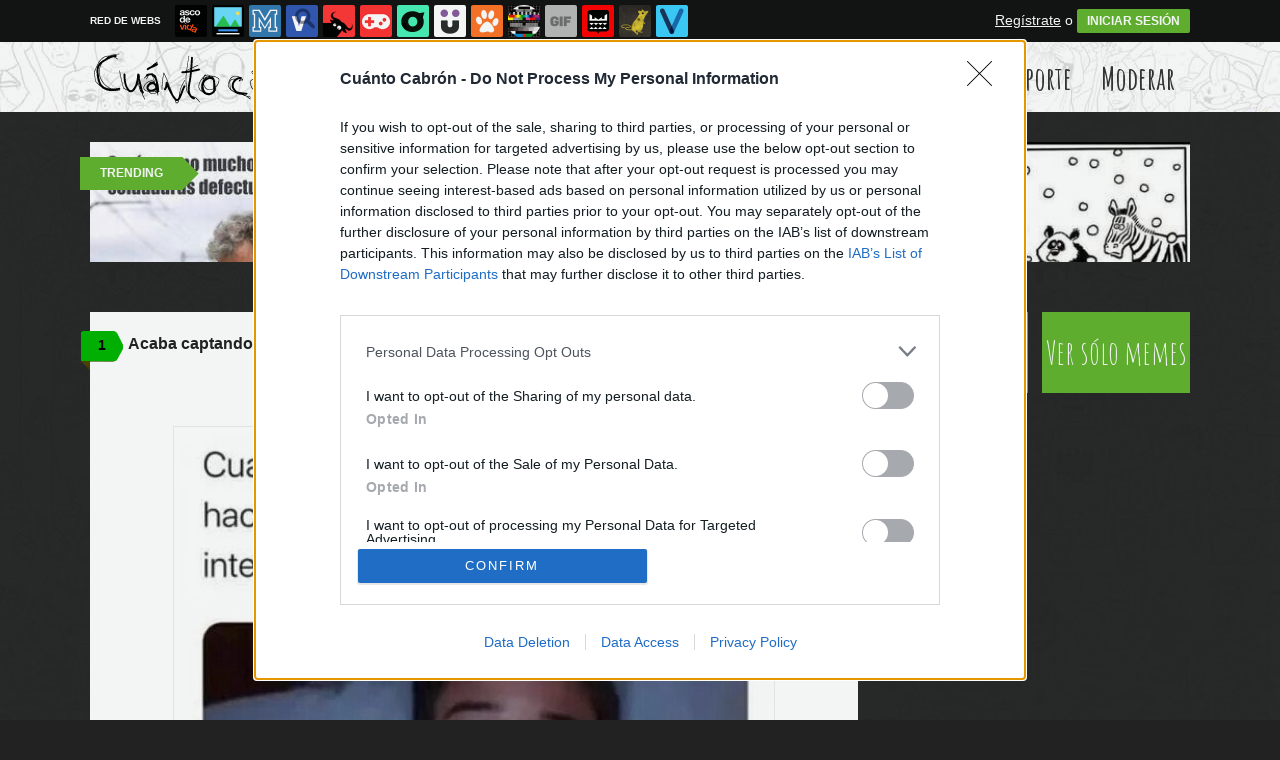

--- FILE ---
content_type: text/html; charset=utf-8
request_url: https://www.cuantocabron.com/meme_otros/acaba-captando-mi-atencion/p/1/cronologico
body_size: 13722
content:
<!DOCTYPE html PUBLIC "-//W3C//DTD XHTML 1.0 Transitional//EN" "http://www.w3.org/TR/xhtml1/DTD/xhtml1-transitional.dtd">
<html xmlns="http://www.w3.org/1999/xhtml" xml:lang="ES" lang="ES" xmlns:fb="http://www.facebook.com/2008/fbml" xmlns:og="http://ogp.me/ns#">
<head>
<meta http-equiv="content-type" content="text/html; charset=UTF-8" />
<meta http-equiv="cache-control" content="no-cache">
<meta http-equiv="pragma" content="no-cache">
<meta http-equiv="expires" content="-1">

<meta name="author" content="cuantocabron.com" />
<meta name="owner" content="cuantocabron.com" />
<meta name="language" content="ES" />
<meta name="rating" content="General" />
<meta name="robots" content="noindex" />
<meta name="title" content="Cu&aacute;nto cabr&oacute;n / Acaba captando mi atenci&oacute;n" />
<meta name="description" content="Acaba captando mi atenci&oacute;n" />
<meta name="keywords" content="pel&iacute;cula,fondo,m&oacute;vil,interesante,meme_otros"/>


	<meta property="fb:admins" content="100009909161202" />
	<meta property="fb:app_id" content="2341494725978910" />
	<meta property="fb:page_id" content="759416817415844" />
	<meta property="og:locale" content="es_ES" />
	<meta property="og:site_name" content="Cu&aacute;nto Cabr&oacute;n" />
	<meta property="og:url" content="https://www.cuantocabron.com/meme_otros/acaba-captando-mi-atencion" />
	<meta property="og:type" content="article" />
	<meta property="og:title" content="Acaba captando mi atenci&oacute;n" />
	<meta property="og:description" content="Por Errejota" />
	<meta property="og:image" content="https://statics.memondo.com/p/99/ccs/2023/09/CC_2802889_598bd7c8d948496a88029ce0e59e5ec6_meme_otros_acaba_captando_mi_atencion_thumb_fb.jpg?cb=4421671" />
	<meta property="og:image:width" content="940" />
	<meta property="og:image:height" content="492" />
		<meta property="twitter:card" content="summary_large_image" />
	<meta property="twitter:site" content="cuantocabron" />
	<meta property="twitter:creator" content="@cuantocabron" />
	<meta property="twitter:title" content="Acaba captando mi atenci&oacute;n" />
	<meta property="twitter:description" content="Por Errejota" />
	<meta property="twitter:image" content="https://statics.memondo.com/p/99/ccs/2023/09/CC_2802889_598bd7c8d948496a88029ce0e59e5ec6_meme_otros_acaba_captando_mi_atencion_thumb_fb.jpg?cb=4421671" />
	<meta property="twitter:domain" content="cuantocabron.com" />
	
<meta name="google-site-verification" content="qii-Tk8C6v6h6PBEPGwTfABh85QqEPiV6iZRtsKLeUY" />

			<link rel="stylesheet" media="screen" type="text/css" href="https://statics.memondo.com/cuantocabron/css/cc_1715242906.css" />
	<!--[if IE]>
<link rel="stylesheet" href="https://statics.memondo.com/cuantocabron/css/IE6.css" type="text/css" />
<script type="text/javascript" src="https://statics.memondo.com/cuantocabron/js/iepngfix_tilebg.js"></script>
<![endif]-->
<!--[if lt IE 8]>
<link rel="stylesheet" href="https://statics.memondo.com/cuantocabron/css/IE7.css" type="text/css" />
<![endif]-->
<!--[if IE 8]>
<link rel="stylesheet" href="https://statics.memondo.com/cuantocabron/css/IE8.css" type="text/css" />
<![endif]-->


	<script>
        var dyn_next_url = 'https://www.cuantocabron.com/otros/menuda-oferta?dyn_loading=1&dyn_loading_comments=0&dyn_loading_recommended=0';
        var current_keywords = '';
        var requestsForNewPage = requestsForNewPage || [];
        var pageNumber = 0;
	</script>

<!-- Facebook Pixel Code -->
<script>
!function(f,b,e,v,n,t,s){if(f.fbq)return;n=f.fbq=function(){n.callMethod?
n.callMethod.apply(n,arguments):n.queue.push(arguments)};if(!f._fbq)f._fbq=n;
n.push=n;n.loaded=!0;n.version='2.0';n.queue=[];t=b.createElement(e);t.async=!0;
t.src=v;s=b.getElementsByTagName(e)[0];s.parentNode.insertBefore(t,s)}(window,
document,'script','//connect.facebook.net/en_US/fbevents.js');

fbq('init', '1148165025200069');
fbq('track', "PageView");</script>
<noscript><img height="1" width="1" style="display:none"
src="https://www.facebook.com/tr?id=1148165025200069&ev=PageView&noscript=1"
/></noscript>
<!-- End Facebook Pixel Code -->

<script type="text/javascript" language="javascript">

	var DOCUMENT_ROOT = 'https://www.cuantocabron.com';
	var USERNAME_MIN_LENGTH = 3;
	var USERNAME_MAX_LENGTH = 50;
	var COMMENT_HIGH_RATE = 25;
	var COMMENT_LOW_RATE = -15;
	var RECAPTCHA_PUBLICKEY = '6LdaVyMTAAAAAGIJ49DRa588oq4V37HFl8ubwywd';

	var RecaptchaOptions = {
		theme: 'clean'
	};

</script>
<script async src="https://sc-devel.s3.eu-central-1.amazonaws.com/sc-tagmanager/memondo.js"></script>

<link rel="shortcut icon" href="https://statics.cuantocabron.com/images/memes/favicon.gif?10052013" />

<link href='https://fonts.googleapis.com/css?family=Amatic+SC:400,700' rel='stylesheet' type='text/css'>
<link rel="alternate" type="application/rss+xml" title="S&iacute;guenos v&iacute;a RSS" href="http://feeds2.feedburner.com/cuantocabron" />

<title>Cu&aacute;nto cabr&oacute;n / Acaba captando mi atenci&oacute;n</title>
<script type='text/javascript'>
var googletag = googletag || {};
googletag.cmd = googletag.cmd || [];
var abp;
    var Keyword = ["s18f","película","fondo","móvil","interesante","meme_otros","mpost"];
</script>


<script type="text/javascript" charset="utf-8">var RecaptchaOptions = { theme: "clean" };</script>

<script type="text/javascript" language="javascript">var DOCUMENT_ROOT = 'https://www.cuantocabron.com'</script>

<script type="text/javascript" language="javascript">var hash_me = '5916b57f1de7aa280ada35d8ac56f4bb346db551'</script>

<script>
var DOMContentLoaded = function () { var r=document.readyState; if(typeof jQuery !== 'undefined' && (r=='loaded'||r=='interactive'||r=='complete')) jQuery.ready(); else setTimeout(DOMContentLoaded,100); };
if ( document.addEventListener ) document.addEventListener( "DOMContentLoaded", DOMContentLoaded, false );
else if ( document.attachEvent ) document.attachEvent("onreadystatechange", DOMContentLoaded);
</script>

<link rel="image_src" href="https://statics.memondo.com/p/99/ccs/2023/09/CC_2802889_598bd7c8d948496a88029ce0e59e5ec6_meme_otros_acaba_captando_mi_atencion.jpg?cb=4421671" />

</head>

<body>

<div id="fb-root"></div>

<a id="to_top" class="to_top" href="#to_top">Arriba</a>



<div class="mnd-bar">
	<div class="page-width">
		<button class="mnd-logo btn-expand-mnd-sites">
			
			RED DE WEBS		</button>
		<ul class="site-list">
													<li>
				<a href="https://www.ascodevida.com/?mref=6" title="Asco de vida">
					<div class="favicon adv "></div>
					<span>Asco de vida</span>
				</a>
			</li>
														<li>
				<a href="https://www.cuantarazon.com/?mref=6" title="Cuánta razón">
					<div class="favicon cr "></div>
					<span>Cuánta razón</span>
				</a>
			</li>
														<li>
				<a href="https://www.memedeportes.com/?mref=6" title="Memedeportes">
					<div class="favicon mmd "></div>
					<span>Memedeportes</span>
				</a>
			</li>
														<li>
				<a href="https://www.vistoenlasredes.com/?mref=6" title="Visto en las Redes">
					<div class="favicon vef "></div>
					<span>Visto en las Redes</span>
				</a>
			</li>
														<li>
				<a href="https://www.asivaespana.com/?mref=6" title="Así va España">
					<div class="favicon ave "></div>
					<span>Así va España</span>
				</a>
			</li>
																					<li>
				<a href="https://www.vrutal.com/?mref=6" title="Vrutal">
					<div class="favicon vru "></div>
					<span>Vrutal</span>
				</a>
			</li>
														<li>
				<a href="http://www.cribeo.com/?mref=6" title="Cribeo">
					<div class="favicon cri "></div>
					<span>Cribeo</span>
				</a>
			</li>
														<li>
				<a href="https://www.humorenserie.com/?mref=6" title="Humor en serie">
					<div class="favicon hes "></div>
					<span>Humor en serie</span>
				</a>
			</li>
														<li>
				<a href="https://www.cuantafauna.com/?mref=6" title="Cuánta Fauna">
					<div class="favicon cf "></div>
					<span>Cuánta Fauna</span>
				</a>
			</li>
														<li>
				<a href="https://www.notengotele.com/?mref=6" title="No tengo tele">
					<div class="favicon ntt "></div>
					<span>No tengo tele</span>
				</a>
			</li>
														<li>
				<a href="https://www.vayagif.com/?mref=6" title="Vaya gif">
					<div class="favicon gif "></div>
					<span>Vaya gif</span>
				</a>
			</li>
														<li>
				<a href="https://www.teniaquedecirlo.com/?mref=6" title="Tenía que decirlo">
					<div class="favicon tqd "></div>
					<span>Tenía que decirlo</span>
				</a>
			</li>
														<li>
				<a href="https://www.ahorradororata.com/?mref=6" title="Ahorrador o rata">
					<div class="favicon aor "></div>
					<span>Ahorrador o rata</span>
				</a>
			</li>
														<li>
				<a href="https://www.viralizalo.com/?mref=6" title="Viralizalo">
					<div class="favicon vir "></div>
					<span>Viralizalo</span>
				</a>
			</li>
												</ul>
		<button class="mnd-toggle btn-toggle-mnd-sites">
			<svg class="icon icon-plus" viewBox="0 0 24 24">
				<path d="M21 9h-6v-6c0-1.656-1.344-3-3-3s-3 1.344-3 3l0.106 6h-6.106c-1.656 0-3 1.344-3 3s1.344 3 3 3l6.106-0.107-0.106 6.107c0 1.656 1.344 3 3 3s3-1.344 3-3v-6.107l6 0.107c1.656 0 3-1.344 3-3s-1.344-3-3-3z"/>
			</svg>
		</button>
		<button class="mnd-toggle btn-collapse-mnd-sites">
			<svg class="icon icon-plus" viewBox="0 0 24 24">
				<path d="M21 9h-6v-6c0-1.656-1.344-3-3-3s-3 1.344-3 3l0.106 6h-6.106c-1.656 0-3 1.344-3 3s1.344 3 3 3l6.106-0.107-0.106 6.107c0 1.656 1.344 3 3 3s3-1.344 3-3v-6.107l6 0.107c1.656 0 3-1.344 3-3s-1.344-3-3-3z"/>
			</svg>
		</button>
		<div class="user desktop-only">
			
										<a href="https://www.cuantocabron.com/registro" class="btn-signup" >Regístrate</a> o <a href="https://www.cuantocabron.com/login" class="btn btn-signin">INICIAR SESIÓN</a>
						
		</div>
	</div>
</div>






<div id="header">
	<div id="headerContainer">
		<div id="logo"><a href="https://www.cuantocabron.com" title=""></a></div>
        <div id="menu">
           	<ul id="nav">
				<li><a href="https://www.cuantocabron.com" title="Úlimas aportaciones publicadas" >Últimos</a></li>
				<li><a href="https://www.cuantocabron.com/top/dia" title="Si son las aportaciones m&aacute;s votadas ser&aacute; por algo &#191;no?" >Mejores</a></li>
               	<li><a href="https://www.cuantocabron.com/aleatorio" title="&#191;Est&aacute;s aburrido? Mira aportaciones aleatoriamente" >Aleatorio</a></li>
               	<li class="especial"><a href="https://www.cuantocabron.com/enviarcc" title="Crea tu propio cómic o meme" >Enviar Aporte</a></li>
               	<li class="especial"><a href="https://www.cuantocabron.com/moderar" title="Ay&uacute;danos a decidir qu&eacute; aportaciones publicar" >Moderar</a></li>
            </ul>
        </div> 
		<div class="clear"></div>
	</div>	
</div>
<div class="clear"></div>

<div id="trending">	
	<h2 class="arrow">Trending</h2>
	
		<a href="https://www.cuantocabron.com/meme_otros/comite-de-expertos"><img src="https://statics.memondo.com/p/99/ccs/2026/01/CC_2831198_36ea86d0d8be4edfa6c3511dc0f9c42a_meme_otros_comite_de_expertos_thumb_1.jpg?cb=6838099" ></a>
	
		<a href="https://www.cuantocabron.com/otros/en-toda-relacion-hay-que-dar-y-ceder"><img src="https://statics.memondo.com/p/99/ccs/2026/01/CC_2831216_b25c3fb7f63344a58b7313b1aa223921_otros_en_toda_relacion_hay_que_dar_y_ceder_thumb_1.jpg?cb=7720098" ></a>
	
		<a href="https://www.cuantocabron.com/otros/la-fruta-mas-sucia-para-comer"><img src="https://statics.memondo.com/p/99/ccs/2026/01/CC_2831214_ae2379fbb5784bddab9bcbad8b946a6b_otros_la_fruta_mas_sucia_para_comer_thumb_1.jpg?cb=4088072" ></a>
	
		<a href="https://www.cuantocabron.com/meme_otros/libro-de-colorear-para-vagos"><img src="https://statics.memondo.com/p/99/ccs/2026/01/CC_2831163_36c7bfb82a6b4d638851162362ef2ca0_meme_otros_libro_de_colorear_para_vagos_thumb_1.jpg?cb=4602350" class="nomargin"></a>
	
	</div>

<div id="banner_header" class="b728" style="margin:15px auto 15px auto">
	
					<!-- BANNER: mega_generico --><!-- Memondo_Cuantocabron_Search_TCL -->
<div id='div-gpt-ad-1425982030570-0' style='display:none;'>
<script type='text/javascript'>
googletag.cmd.push(function() { googletag.display('div-gpt-ad-1425982030570-0'); });
</script>
</div>
			
</div>
 



<div id="container">

    <div id="main">

		<div class="box story rounded3px">
		<a class="tag" href="https://www.cuantocabron.com/meme_otros/acaba-captando-mi-atencion#comments_title" title="1 comentarios">1</a>

    <div class="pre">
           Enviado por <a href="https://www.cuantocabron.com/usuarios/errejota">errejota</a> el 13 sep 2023, 16:22    </div>
	<h2 class="storyTitle"><a href="https://www.cuantocabron.com/meme_otros/acaba-captando-mi-atencion">Acaba captando mi atención</a></h2>

	

			<br />
		<div class="share-btns up">
			<div class="facebook">
				<img class="fb-share-button-static" data-url="https://www.cuantocabron.com/meme_otros/acaba-captando-mi-atencion" alt="Compartir en Facebook" src="https://s.memondo.com/images/facebook_button_share.png">


			</div>

			
			<div class="twitter">
				<a target="_blank" href="https://twitter.com/intent/tweet?url=https://www.cuantocabron.com/meme_otros/acaba-captando-mi-atencion&amp;text=Acaba captando mi atención...&amp;via=cuantocabron">
    <img alt="Compartir en Twitter" src="https://s.memondo.com/images/twitter_button_share.png">

</a>

			</div>
		</div>
		



    <p class="story_content">
		<span class="img_cont">
			    		<a href="https://www.cuantocabron.com/meme_otros/acaba-captando-mi-atencion" class="cclink"><img src="https://statics.memondo.com/p/99/ccs/2023/09/CC_2802889_598bd7c8d948496a88029ce0e59e5ec6_meme_otros_acaba_captando_mi_atencion.jpg?cb=4421671" alt="Meme_otros - Acaba captando mi atención"/></a>
		</span>

    </p>
    
        

	<div class="votes 2802889">
    	<span>
			<span id="vota_bueno_2802889"><a href="" rel="2802889,51,1" class="vote good_vote">51 ☺</a></span>
		</span>

		<span>
			<a class="comment_bubble" href="https://www.cuantocabron.com/meme_otros/acaba-captando-mi-atencion#comments_title" title="1 comentarios">1</a>
		</span>

		
							<span><a href="https://www.cuantocabron.com/login" title="A&ntilde;adir a mis Favoritos" class="favoritos_fake">A favoritos</a></span>
					
    </div>


	
	

	
    	<div class="tags">
				<a href="https://www.cuantocabron.com/busqueda/0/película">película</a>
				<a href="https://www.cuantocabron.com/busqueda/0/fondo">fondo</a>
				<a href="https://www.cuantocabron.com/busqueda/0/móvil">móvil</a>
				<a href="https://www.cuantocabron.com/busqueda/0/interesante">interesante</a>
			</div>
	
	    	
	
	
    <div class="meta clear" >

		<div class="meta_share">
			

			<div style="text-align:center;">
			<div style="margin-right:7px;display:inline;">
				<img class="fb-share-button-static" data-url="https://www.cuantocabron.com/meme_otros/acaba-captando-mi-atencion" alt="Compartir en Facebook" src="https://s.memondo.com/images/facebook_button_share.png">


			</div>
			<div class="share_butt" style="margin-right:7px;display:inline;">
				<a target="_blank" href="https://twitter.com/intent/tweet?url=https://www.cuantocabron.com/meme_otros/acaba-captando-mi-atencion&amp;text=Acaba captando mi atención...&amp;via=cuantocabron">
    <img alt="Compartir en Twitter" src="https://s.memondo.com/images/twitter_button_share.png">

</a>

			</div>
			<div class="sharethis">
				<a class="button_tumblr" title="Compartir en tumblr" href="http://tumblr.com/share/link?v=3&u=https%3A%2F%2Fwww.cuantocabron.com%2Fmeme_otros%2Facaba-captando-mi-atencion&t=Acaba captando mi atención&s=" target="_blank">
					<span class="share_button share_button_tumblr"><span class="at_a11y">Compartir en tumblr</span></span>
				</a>
				<a class="button_google" title="Compartir en Google+" href="https://plus.google.com/share?url=https://www.cuantocabron.com/meme_otros/acaba-captando-mi-atencion" target="_blank">
					<span class="share_button share_button_google"><span class="at_a11y">Compartir en Google+</span></span>
				</a>
				<a class="button_meneame" title="Compartir en meneame" href="http://www.meneame.net/login.php?return=/submit.php?url=https://www.cuantocabron.com/meme_otros/acaba-captando-mi-atencion" target="_blank">
					<span class="share_button share_button_meneame"><span class="at_a11y">Compartir en meneame</span></span>
				</a>
			</div>
		</div>
		


	    	<div class="clear"></div>
		</div>
		    </div>
    <div class="clear"></div>
</div>



	<div class="box expl">
				<div class="left also_interested" style="padding-right:20px;border-right:5px solid #ddd">
			<h2>Otros <strong>memes</strong> que te pueden interesar</h2>
												<a href="https://www.cuantocabron.com/meme_otros/como-pasa-el-tiempo-26" title="Enlace a Cómo pasa el tiempo..."><img src="https://statics.memondo.com/p/99/ccs/2026/01/CC_2830501_ccd53d7e4eaf487f9f58484dcf013493_meme_otros_como_pasa_el_tiempo_26_thumb_1.jpg?cb=758001" alt="Enlace a Cómo pasa el tiempo..." /></a>
																<a href="https://www.cuantocabron.com/meme_otros/no-he-entendido-nada-1" title="Enlace a No he entendido nada"><img src="https://statics.memondo.com/p/99/ccs/2026/01/CC_2830641_90a3c7264bff473cab24bb2dc52a23a8_meme_otros_no_he_entendido_nada_1_thumb_1.jpg?cb=8091952" alt="Enlace a No he entendido nada" /></a>
																<a href="https://www.cuantocabron.com/otros/buena-pregunta-6" title="Enlace a Buena pregunta"><img src="https://statics.memondo.com/p/99/ccs/2026/01/CC_2830670_4ca36fb2d4384d55a51ef49cbe9495d0_otros_buena_pregunta_6_thumb_1.jpg?cb=9135424" alt="Enlace a Buena pregunta" /></a>
									</div>
							<div class="left also_interested" style="padding-left:20px">
				<h2>Vídeo relacionado:</h2>
									<a href="https://www.notengotele.com/curiosidades/por-fin-un-nino-sin-un-movil" title="Enlace a Por fin un niño sin un móvil"><img src="https://statics.memondo.com/p/99/ntts/2026/01/NTT_437256_06769f8e8dd146f7a31e97ea2db400d6_curiosidades_por_fin_un_nino_sin_un_movil_thumb_1.jpg?cb=8010070" alt="Enlace a Por fin un niño sin un móvil" /></a>
							</div>
				<div class="clear"></div>
	</div>


<div class="clear"></div>


	<div id="comments_box">
		
												<div class="box expl" id="comments_title">

						<a class="tag"></a>
						<h1><span class="left">Comentarios</span> <a href="https://www.cuantocabron.com/meme_otros/acaba-captando-mi-atencion" title="Ordenar seg&uacute;n mejores comentarios" class="petit">Ordenar por mejores comentarios</a> <a href="https://www.cuantocabron.com/meme_otros/acaba-captando-mi-atencion/p/1/cronologico" title="Ordenar por orden cronológico" class="petit">Ordenar cronológicamente</a></h1>

						<span class="clear"></span>
					</div>

					
																				<div class="box   comment_box  shadow_box " id="comment_4170979">		        	

		<div class="userbox"  id="1">

		<a class="" href="https://www.cuantocabron.com/usuarios/trovadorsur" title="¿Y este icono?"></a>

            <div class="avatar">
                <a href="https://www.cuantocabron.com/usuarios/trovadorsur" title="trovadorsur"><img src="https://avatars.memondo.com/830/8305ede20d4041a0b92cdaec9211a856_small.jpg?1769539998" alt="" class="lazy_img" /></a>
                </div>
                <div class="userinfo">
                #1 por <a href="https://www.cuantocabron.com/usuarios/trovadorsur" title="trovadorsur">trovadorsur</a><br/>18 sep 2023, 20:43
		</div>
			
               
            </div> 
        <p >O sale alguna tía buena/nude...
	</p>    
	
	<div class="comment_reply" id="comment_reply_4170979" rel="1">
							</div>

	<div class="comment_feedback" id="comment_feedback_4170979">
		
			<a href="" title="A favor de este mensaje" class="comment_support vote_comment" rel="4170979,1"><small>A favor</small></a>	
			<a href="" title="En contra de este mensaje" class="comment_against vote_comment" rel="4170979,2"><small>En contra</small></a>						

		
			<span class="comment_votes negative">2</span><small>(2 votos) </small>
	</div>
    <div class="clear"></div>
    
    
    
	    
</div>
												
						
											
														

		
					<div class="box expl">
			<a class="tag"></a>
			<h1>Deja tu comentario</h1>

			
									Necesitas tener una cuenta en cuantocabron.com para poder dejar comentarios. <br/><br/>
					<a href="https://www.cuantocabron.com/registro" title="Registra tu cuenta">&#161;Registra tu cuenta ahora!</a>
								</div>
			
			</div>

    	
    </div><!-- end main -->

    <div id="sidebar">

    <div id="navigation">


        <div class="section">

        	<div class="section_buttons">
        		<a href="https://www.cuantocabron.com/comics" title="Ver sólo cómics" class="left">Ver sólo comics</a>
        		<a href="https://www.cuantocabron.com/memes" title="Ver sólo memes" class="right">Ver sólo memes</a>
        		<div class="clear"></div>
        	</div>


			<div class="banner_side">
		        
			    							<!-- BANNER: roba_generico --><!-- Memondo_Cuantocabron_Search_TR2 -->
<div id='div-gpt-ad-1425982070652-0' style='display:none;'>
<script type='text/javascript'>
googletag.cmd.push(function() { googletag.display('div-gpt-ad-1425982070652-0'); });
</script>
</div>
								    
			</div>
			

			
			<div class="nav_box rounded3px">
            	<h2 class="center" id="trending_memes">Rage Comics</h2>
				
									
										<a href="https://www.cuantocabron.com/pat_bateman" class="meme_icon pat_bateman" title="Meme Pat Bateman"></a>
														
										<a href="https://www.cuantocabron.com/oh_god_what_have_i_done" class="meme_icon oh_god_what_have_i_done" title="Meme Oh god what have I done?"></a>
														
										<a href="https://www.cuantocabron.com/sonic" class="meme_icon sonic" title="Meme Sonic"></a>
														
										<a href="https://www.cuantocabron.com/challenge_accepted" class="meme_icon challenge_accepted" title="Meme Challenge Accepted"></a>
														
										<a href="https://www.cuantocabron.com/me_gusta" class="meme_icon me_gusta" title="Meme Me gusta"></a>
														
										<a href="https://www.cuantocabron.com/mentira" class="meme_icon mentira" title="Meme Mentira"></a>
														
										<a href="https://www.cuantocabron.com/better_than_expected" class="meme_icon better_than_expected" title="Meme Better than expected"></a>
														
										<a href="https://www.cuantocabron.com/genius" class="meme_icon genius" title="Meme Genius"></a>
														
										<a href="https://www.cuantocabron.com/trolldad" class="meme_icon trolldad" title="Meme Trolldad"></a>
														
										<a href="https://www.cuantocabron.com/otros" class="meme_icon otros" title="Meme Otros"></a>
														
										<a href="https://www.cuantocabron.com/desk_flip" class="meme_icon desk_flip" title="Meme Desk flip"></a>
														
										<a href="https://www.cuantocabron.com/allthethings" class="meme_icon allthethings" title="Meme All the things"></a>
														
										<a href="https://www.cuantocabron.com/jackie_chan" class="meme_icon jackie_chan" title="Meme Jackie Chan"></a>
														
										<a href="https://www.cuantocabron.com/fuck_yea" class="meme_icon fuck_yea" title="Meme Fuck Yea"></a>
														
										<a href="https://www.cuantocabron.com/watch_out" class="meme_icon watch_out" title="Meme Watch out"></a>
														
										<a href="https://www.cuantocabron.com/forever_alone" class="meme_icon forever_alone" title="Meme Forever alone" style="display:none"></a>
														
										<a href="https://www.cuantocabron.com/computer_guy" class="meme_icon computer_guy" title="Meme Computer guy" style="display:none"></a>
														
										<a href="https://www.cuantocabron.com/not_bad" class="meme_icon not_bad" title="Meme Not bad" style="display:none"></a>
														
										<a href="https://www.cuantocabron.com/yao" class="meme_icon yao" title="Meme Yao Ming" style="display:none"></a>
														
										<a href="https://www.cuantocabron.com/mirada_fija" class="meme_icon mirada_fija" title="Meme Mirada fija" style="display:none"></a>
														
										<a href="https://www.cuantocabron.com/dolan" class="meme_icon dolan" title="Meme Dolan" style="display:none"></a>
														
										<a href="https://www.cuantocabron.com/puke_rainbows" class="meme_icon puke_rainbows" title="Meme Puke rainbows" style="display:none"></a>
														
										<a href="https://www.cuantocabron.com/true_story" class="meme_icon true_story" title="Meme True Story" style="display:none"></a>
														
										<a href="https://www.cuantocabron.com/mix" class="meme_icon mix" title="Meme Mix" style="display:none"></a>
														
										<a href="https://www.cuantocabron.com/oh_god_why" class="meme_icon oh_god_why" title="Meme Oh God why" style="display:none"></a>
														
										<a href="https://www.cuantocabron.com/y_u_no" class="meme_icon y_u_no" title="Meme Y U NO" style="display:none"></a>
														
										<a href="https://www.cuantocabron.com/inglip" class="meme_icon inglip" title="Meme Inglip/Raisins" style="display:none"></a>
														
										<a href="https://www.cuantocabron.com/amazed" class="meme_icon amazed" title="Meme Amazed" style="display:none"></a>
														
										<a href="https://www.cuantocabron.com/why_not" class="meme_icon why_not" title="Meme Why Not?" style="display:none"></a>
														
										<a href="https://www.cuantocabron.com/like_a_5_years_old" class="meme_icon like_a_5_years_old" title="Meme Like a 5 years old" style="display:none"></a>
														
										<a href="https://www.cuantocabron.com/lol" class="meme_icon lol" title="Meme LOL" style="display:none"></a>
														
										<a href="https://www.cuantocabron.com/spiderman_yisus" class="meme_icon spiderman_yisus" title="Meme Spiderman Yisus" style="display:none"></a>
														
										<a href="https://www.cuantocabron.com/its_free" class="meme_icon its_free" title="Meme It's free" style="display:none"></a>
														
										<a href="https://www.cuantocabron.com/infinito_desprecio" class="meme_icon infinito_desprecio" title="Meme Infinito desprecio" style="display:none"></a>
														
										<a href="https://www.cuantocabron.com/pokerface" class="meme_icon pokerface" title="Meme Poker Face" style="display:none"></a>
														
										<a href="https://www.cuantocabron.com/feel_like_a_ninja" class="meme_icon feel_like_a_ninja" title="Meme Feel like a ninja" style="display:none"></a>
														
										<a href="https://www.cuantocabron.com/no" class="meme_icon no" title="Meme NO" style="display:none"></a>
														
										<a href="https://www.cuantocabron.com/omg_run" class="meme_icon omg_run" title="Meme Omg run" style="display:none"></a>
														
										<a href="https://www.cuantocabron.com/feel_like_a_sir" class="meme_icon feel_like_a_sir" title="Meme Feel like a sir" style="display:none"></a>
														
										<a href="https://www.cuantocabron.com/im_watching_you" class="meme_icon im_watching_you" title="Meme I'm watching you" style="display:none"></a>
														
										<a href="https://www.cuantocabron.com/ffffuuuuuuuuuu" class="meme_icon ffffuuuuuuuuuu" title="Meme Rage guy (FFFUUU)" style="display:none"></a>
														
										<a href="https://www.cuantocabron.com/aww_yea" class="meme_icon aww_yea" title="Meme Aww Yea" style="display:none"></a>
														
										<a href="https://www.cuantocabron.com/its_something" class="meme_icon its_something" title="Meme It's something" style="display:none"></a>
														
										<a href="https://www.cuantocabron.com/the_observer" class="meme_icon the_observer" title="Meme The Observer" style="display:none"></a>
														
										<a href="https://www.cuantocabron.com/cereal_guy" class="meme_icon cereal_guy" title="Meme Cereal guy" style="display:none"></a>
														
										<a href="https://www.cuantocabron.com/thats_suspicious" class="meme_icon thats_suspicious" title="Meme That's suspicious" style="display:none"></a>
														
										<a href="https://www.cuantocabron.com/friki" class="meme_icon friki" title="Meme Friki" style="display:none"></a>
														
										<a href="https://www.cuantocabron.com/are_you_serious" class="meme_icon are_you_serious" title="Meme Are you serious?" style="display:none"></a>
														
										<a href="https://www.cuantocabron.com/vamo_a_calmarno" class="meme_icon vamo_a_calmarno" title="Meme Vamo a calmarno" style="display:none"></a>
														
										<a href="https://www.cuantocabron.com/freddie_mercury" class="meme_icon freddie_mercury" title="Meme Freddie Mercury" style="display:none"></a>
														
										<a href="https://www.cuantocabron.com/kidding_me" class="meme_icon kidding_me" title="Meme Are you fucking kidding me?" style="display:none"></a>
														
										<a href="https://www.cuantocabron.com/nothing_to_do_here" class="meme_icon nothing_to_do_here" title="Meme Nothing to do here" style="display:none"></a>
														
										<a href="https://www.cuantocabron.com/mother_of_god" class="meme_icon mother_of_god" title="Meme Mother of god" style="display:none"></a>
														
										<a href="https://www.cuantocabron.com/fry" class="meme_icon fry" title="Meme Fry" style="display:none"></a>
														
										<a href="https://www.cuantocabron.com/harpdarp" class="meme_icon harpdarp" title="Meme harp darp" style="display:none"></a>
														
										<a href="https://www.cuantocabron.com/menti" class="meme_icon menti" title="Meme Mentí" style="display:none"></a>
														
										<a href="https://www.cuantocabron.com/si_claro" class="meme_icon si_claro" title="Meme Sí claro" style="display:none"></a>
														
										<a href="https://www.cuantocabron.com/trollface" class="meme_icon trollface" title="Meme Trollface" style="display:none"></a>
														
										<a href="https://www.cuantocabron.com/okay" class="meme_icon okay" title="Meme Okay" style="display:none"></a>
														
										<a href="https://www.cuantocabron.com/no_me_digas" class="meme_icon no_me_digas" title="Meme No me digas" style="display:none"></a>
														
										<a href="https://www.cuantocabron.com/retarded" class="meme_icon retarded" title="Meme Retarded" style="display:none"></a>
														
										<a href="https://www.cuantocabron.com/goobie" class="meme_icon goobie" title="Meme Goobie" style="display:none"></a>
									
				<div class="clear center"/><br/><a href="#" title="Ver todas las categorías" class="center icon_trigger">[ Ver todos ]</a></div>
			</div>

			<div class="nav_box rounded3px">
            	<h2 class="center" id="trending_memes">Memes</h2>
				
									
										<a href="https://www.cuantocabron.com/age_of_empires" class="meme_icon age_of_empires" title="Meme Age of Empires"></a>
														
										<a href="https://www.cuantocabron.com/chef_ramsay" class="meme_icon chef_ramsay" title="Meme Chef Ramsay"></a>
														
										<a href="https://www.cuantocabron.com/patricio_esto_otro" class="meme_icon patricio_esto_otro" title="Meme Patricio"></a>
														
										<a href="https://www.cuantocabron.com/pato_consejero" class="meme_icon pato_consejero" title="Meme Pato Consejero"></a>
														
										<a href="https://www.cuantocabron.com/momento_lucidez" class="meme_icon momento_lucidez" title="Meme Momento de lucidez"></a>
														
										<a href="https://www.cuantocabron.com/universitario_experimentado" class="meme_icon universitario_experimentado" title="Meme Universitario experimentado"></a>
														
										<a href="https://www.cuantocabron.com/si_tuviera_uno" class="meme_icon si_tuviera_uno" title="Meme Si tuviera uno"></a>
														
										<a href="https://www.cuantocabron.com/first_world_problems" class="meme_icon first_world_problems" title="Meme First World Problems"></a>
														
										<a href="https://www.cuantocabron.com/ancient_aliens" class="meme_icon ancient_aliens" title="Meme Aliens"></a>
														
										<a href="https://www.cuantocabron.com/sapo_solteron" class="meme_icon sapo_solteron" title="Meme Sapo solterón"></a>
														
										<a href="https://www.cuantocabron.com/meme_forever_alone" class="meme_icon meme_forever_alone" title="Meme Forever Alone"></a>
														
										<a href="https://www.cuantocabron.com/golpe_de_remo" class="meme_icon golpe_de_remo" title="Meme Golpe de remo"></a>
														
										<a href="https://www.cuantocabron.com/meme_mix" class="meme_icon meme_mix" title="Meme Mix"></a>
														
										<a href="https://www.cuantocabron.com/consejos_yoda_da" class="meme_icon consejos_yoda_da" title="Meme Consejos Yoda"></a>
														
										<a href="https://www.cuantocabron.com/en_mis_tiempos" class="meme_icon en_mis_tiempos" title="Meme En mis tiempos"></a>
														
										<a href="https://www.cuantocabron.com/lobo_demente" class="meme_icon lobo_demente" title="Meme Lobo Demente" style="display:none"></a>
														
										<a href="https://www.cuantocabron.com/its_a_trap" class="meme_icon its_a_trap" title="Meme It's a trap" style="display:none"></a>
														
										<a href="https://www.cuantocabron.com/adn_troll" class="meme_icon adn_troll" title="Meme ADN Troll" style="display:none"></a>
														
										<a href="https://www.cuantocabron.com/not_my_business" class="meme_icon not_my_business" title="Meme Not my business" style="display:none"></a>
														
										<a href="https://www.cuantocabron.com/bebe_borracho" class="meme_icon bebe_borracho" title="Meme Bebé borracho" style="display:none"></a>
														
										<a href="https://www.cuantocabron.com/good_guy_jesus" class="meme_icon good_guy_jesus" title="Meme Good Guy Jesus" style="display:none"></a>
														
										<a href="https://www.cuantocabron.com/colega_rata" class="meme_icon colega_rata" title="Meme Colega rata" style="display:none"></a>
														
										<a href="https://www.cuantocabron.com/universitario_primer_curso" class="meme_icon universitario_primer_curso" title="Meme Universitario Primer Curso" style="display:none"></a>
														
										<a href="https://www.cuantocabron.com/pato_mal_consejero" class="meme_icon pato_mal_consejero" title="Meme Pato mal consejero" style="display:none"></a>
														
										<a href="https://www.cuantocabron.com/cuando_dicen" class="meme_icon cuando_dicen" title="Meme Cuando dicen ..." style="display:none"></a>
														
										<a href="https://www.cuantocabron.com/parece_falso" class="meme_icon parece_falso" title="Meme No lo sé Rick, parece falso" style="display:none"></a>
														
										<a href="https://www.cuantocabron.com/spiderman60s" class="meme_icon spiderman60s" title="Meme Spiderman 60s" style="display:none"></a>
														
										<a href="https://www.cuantocabron.com/sad_affleck" class="meme_icon sad_affleck" title="Meme Sad Affleck" style="display:none"></a>
														
										<a href="https://www.cuantocabron.com/good_guy_greg" class="meme_icon good_guy_greg" title="Meme Good Guy Greg" style="display:none"></a>
														
										<a href="https://www.cuantocabron.com/a_nadie_le_importa" class="meme_icon a_nadie_le_importa" title="Meme A nadie le importa" style="display:none"></a>
														
										<a href="https://www.cuantocabron.com/bebe_mafioso" class="meme_icon bebe_mafioso" title="Meme Bebé mafioso" style="display:none"></a>
														
										<a href="https://www.cuantocabron.com/tu_eres_el_verdadero_mvp" class="meme_icon tu_eres_el_verdadero_mvp" title="Meme Tu eres el verdadero mvp" style="display:none"></a>
														
										<a href="https://www.cuantocabron.com/colega_fumado" class="meme_icon colega_fumado" title="Meme Colega fumado" style="display:none"></a>
														
										<a href="https://www.cuantocabron.com/awesome_penguin" class="meme_icon awesome_penguin" title="Meme Awesome Penguin" style="display:none"></a>
														
										<a href="https://www.cuantocabron.com/momento_lucidez_infantil" class="meme_icon momento_lucidez_infantil" title="Meme Momento de lucidez infantil" style="display:none"></a>
														
										<a href="https://www.cuantocabron.com/bear_grylls" class="meme_icon bear_grylls" title="Meme Bear Grylls" style="display:none"></a>
														
										<a href="https://www.cuantocabron.com/overly_manly_man" class="meme_icon overly_manly_man" title="Meme Overly Manly Man" style="display:none"></a>
														
										<a href="https://www.cuantocabron.com/philosoraptor" class="meme_icon philosoraptor" title="Meme Philosoraptor" style="display:none"></a>
														
										<a href="https://www.cuantocabron.com/boromir" class="meme_icon boromir" title="Meme Boromir" style="display:none"></a>
														
										<a href="https://www.cuantocabron.com/bad_joke_deivid" class="meme_icon bad_joke_deivid" title="Meme Bad Joke Deivid" style="display:none"></a>
														
										<a href="https://www.cuantocabron.com/hermano_pequeno_troll" class="meme_icon hermano_pequeno_troll" title="Meme Hermano pequeño troll" style="display:none"></a>
														
										<a href="https://www.cuantocabron.com/rick_harrison" class="meme_icon rick_harrison" title="Meme Rick Harrison" style="display:none"></a>
														
										<a href="https://www.cuantocabron.com/cuarto_milenio" class="meme_icon cuarto_milenio" title="Meme Cuarto Milenio" style="display:none"></a>
														
										<a href="https://www.cuantocabron.com/zombie" class="meme_icon zombie" title="Meme Humor Zombie" style="display:none"></a>
														
										<a href="https://www.cuantocabron.com/gato_quimico" class="meme_icon gato_quimico" title="Meme Gato Químico" style="display:none"></a>
														
										<a href="https://www.cuantocabron.com/son_goku" class="meme_icon son_goku" title="Meme Son Goku" style="display:none"></a>
														
										<a href="https://www.cuantocabron.com/meme_all_the_things" class="meme_icon meme_all_the_things" title="Meme All the things" style="display:none"></a>
														
										<a href="https://www.cuantocabron.com/abuela_sorprendida_internet" class="meme_icon abuela_sorprendida_internet" title="Meme Abuela sorprendida" style="display:none"></a>
														
										<a href="https://www.cuantocabron.com/marido_internet" class="meme_icon marido_internet" title="Meme Marido Internet" style="display:none"></a>
														
										<a href="https://www.cuantocabron.com/dating_site_murderer" class="meme_icon dating_site_murderer" title="Meme Dating Site Murderer" style="display:none"></a>
														
										<a href="https://www.cuantocabron.com/gato_empresario" class="meme_icon gato_empresario" title="Meme Gato Empresario" style="display:none"></a>
														
										<a href="https://www.cuantocabron.com/madre_inocente" class="meme_icon madre_inocente" title="Meme Madre inocente" style="display:none"></a>
														
										<a href="https://www.cuantocabron.com/karate_kyle" class="meme_icon karate_kyle" title="Meme Karate Kyle" style="display:none"></a>
														
										<a href="https://www.cuantocabron.com/buscar_chel_o_preguntar" class="meme_icon buscar_chel_o_preguntar" title="Meme Buscar Chel o preguntar" style="display:none"></a>
														
										<a href="https://www.cuantocabron.com/vivir_al_limite" class="meme_icon vivir_al_limite" title="Meme Vivir al límite" style="display:none"></a>
														
										<a href="https://www.cuantocabron.com/success_kid" class="meme_icon success_kid" title="Meme Success kid" style="display:none"></a>
														
										<a href="https://www.cuantocabron.com/superman_heroe" class="meme_icon superman_heroe" title="Meme Superman Heroe" style="display:none"></a>
														
										<a href="https://www.cuantocabron.com/meme_otros" class="meme_icon meme_otros" title="Meme Otros" style="display:none"></a>
														
										<a href="https://www.cuantocabron.com/oso_confesiones" class="meme_icon oso_confesiones" title="Meme Oso confesiones" style="display:none"></a>
														
										<a href="https://www.cuantocabron.com/minecraft" class="meme_icon minecraft" title="Meme Minecraft" style="display:none"></a>
														
										<a href="https://www.cuantocabron.com/lluvia_de_espadas" class="meme_icon lluvia_de_espadas" title="Meme Lluvia de espadas" style="display:none"></a>
														
										<a href="https://www.cuantocabron.com/leo" class="meme_icon leo" title="Meme leo" style="display:none"></a>
														
										<a href="https://www.cuantocabron.com/novia_confiada" class="meme_icon novia_confiada" title="Meme Novia Confiada" style="display:none"></a>
														
										<a href="https://www.cuantocabron.com/bad_luck_brian" class="meme_icon bad_luck_brian" title="Meme Bad Luck Brian" style="display:none"></a>
														
										<a href="https://www.cuantocabron.com/novato_internet" class="meme_icon novato_internet" title="Meme Novato Internet" style="display:none"></a>
														
										<a href="https://www.cuantocabron.com/novia_obsesiva" class="meme_icon novia_obsesiva" title="Meme Novia Obsesiva" style="display:none"></a>
														
										<a href="https://www.cuantocabron.com/satisfied_seal" class="meme_icon satisfied_seal" title="Meme Satisfied Seal" style="display:none"></a>
														
										<a href="https://www.cuantocabron.com/joker" class="meme_icon joker" title="Meme Joker" style="display:none"></a>
														
										<a href="https://www.cuantocabron.com/math_lady" class="meme_icon math_lady" title="Meme Math Lady" style="display:none"></a>
														
										<a href="https://www.cuantocabron.com/profesor_oak" class="meme_icon profesor_oak" title="Meme Profesor Oak" style="display:none"></a>
														
										<a href="https://www.cuantocabron.com/el_hombre_mas_interesante_del_mundo" class="meme_icon el_hombre_mas_interesante_del_mundo" title="Meme El hombre más interesante del mundo" style="display:none"></a>
														
										<a href="https://www.cuantocabron.com/confession_kid" class="meme_icon confession_kid" title="Meme Confession Kid" style="display:none"></a>
														
										<a href="https://www.cuantocabron.com/esceptico_nino_negro" class="meme_icon esceptico_nino_negro" title="Meme Escéptico Niño Negro" style="display:none"></a>
														
										<a href="https://www.cuantocabron.com/amiga_facebook_molesta" class="meme_icon amiga_facebook_molesta" title="Meme Amiga molesta de facebook" style="display:none"></a>
														
										<a href="https://www.cuantocabron.com/buzz_lightyear" class="meme_icon buzz_lightyear" title="Meme Buzz Lightyear" style="display:none"></a>
														
										<a href="https://www.cuantocabron.com/loro_paranoico" class="meme_icon loro_paranoico" title="Meme Loro Paranoico" style="display:none"></a>
														
										<a href="https://www.cuantocabron.com/meme_fry" class="meme_icon meme_fry" title="Meme Fry" style="display:none"></a>
														
										<a href="https://www.cuantocabron.com/aparta_de_aqui_jurassic" class="meme_icon aparta_de_aqui_jurassic" title="Meme Aparta de aqui Jurassic" style="display:none"></a>
														
										<a href="https://www.cuantocabron.com/pain_harold" class="meme_icon pain_harold" title="Meme Pain Harold" style="display:none"></a>
														
										<a href="https://www.cuantocabron.com/tres_cosas_infinitas" class="meme_icon tres_cosas_infinitas" title="Meme Tres cosas infinitas" style="display:none"></a>
														
										<a href="https://www.cuantocabron.com/meme_trollface" class="meme_icon meme_trollface" title="Meme Trollface" style="display:none"></a>
														
										<a href="https://www.cuantocabron.com/awkward_penguin" class="meme_icon awkward_penguin" title="Meme Awkward Penguin" style="display:none"></a>
														
										<a href="https://www.cuantocabron.com/nino_optimista_tercermundo" class="meme_icon nino_optimista_tercermundo" title="Meme Niño optimista Tercer mundo" style="display:none"></a>
														
										<a href="https://www.cuantocabron.com/first_world_stoner_problems" class="meme_icon first_world_stoner_problems" title="Meme First World Stoner Problems" style="display:none"></a>
														
										<a href="https://www.cuantocabron.com/mi_momento_ha_llegado" class="meme_icon mi_momento_ha_llegado" title="Meme Mi momento ha llegado" style="display:none"></a>
														
										<a href="https://www.cuantocabron.com/bear_leo" class="meme_icon bear_leo" title="Meme Bear Leo" style="display:none"></a>
														
										<a href="https://www.cuantocabron.com/filosofia_perroflauta" class="meme_icon filosofia_perroflauta" title="Meme Filosofía perroflauta" style="display:none"></a>
														
										<a href="https://www.cuantocabron.com/nino_malvado" class="meme_icon nino_malvado" title="Meme Niño malvado" style="display:none"></a>
														
										<a href="https://www.cuantocabron.com/plan" class="meme_icon plan" title="Meme Plan" style="display:none"></a>
														
										<a href="https://www.cuantocabron.com/gordo_granudo" class="meme_icon gordo_granudo" title="Meme Gordo Granudo" style="display:none"></a>
														
										<a href="https://www.cuantocabron.com/nino_repelente" class="meme_icon nino_repelente" title="Meme Niño repelente" style="display:none"></a>
														
										<a href="https://www.cuantocabron.com/hay_que_pensar" class="meme_icon hay_que_pensar" title="Meme Hay que pensar" style="display:none"></a>
														
										<a href="https://www.cuantocabron.com/scumbag_steve" class="meme_icon scumbag_steve" title="Meme Scumbag Steve" style="display:none"></a>
														
										<a href="https://www.cuantocabron.com/brace_yourselves" class="meme_icon brace_yourselves" title="Meme Brace yourselves" style="display:none"></a>
														
										<a href="https://www.cuantocabron.com/profesora_cabrona" class="meme_icon profesora_cabrona" title="Meme Profesora cabrona" style="display:none"></a>
														
										<a href="https://www.cuantocabron.com/el_arte_de_amarte" class="meme_icon el_arte_de_amarte" title="Meme El arte de amarte" style="display:none"></a>
														
										<a href="https://www.cuantocabron.com/confused_black_girl" class="meme_icon confused_black_girl" title="Meme Confused black girl" style="display:none"></a>
														
										<a href="https://www.cuantocabron.com/cerebro_troll" class="meme_icon cerebro_troll" title="Meme Cerebro troll" style="display:none"></a>
														
										<a href="https://www.cuantocabron.com/meme_matias" class="meme_icon meme_matias" title="Meme Matías Prats" style="display:none"></a>
														
										<a href="https://www.cuantocabron.com/ariel_hipster" class="meme_icon ariel_hipster" title="Meme Ariel Hipster" style="display:none"></a>
														
										<a href="https://www.cuantocabron.com/peter_griffin" class="meme_icon peter_griffin" title="Meme Peter Griffin" style="display:none"></a>
														
										<a href="https://www.cuantocabron.com/wonka" class="meme_icon wonka" title="Meme Willy Wonka" style="display:none"></a>
														
										<a href="https://www.cuantocabron.com/dependienta_rancia" class="meme_icon dependienta_rancia" title="Meme Dependienta Rancia" style="display:none"></a>
														
										<a href="https://www.cuantocabron.com/grumpy_cat" class="meme_icon grumpy_cat" title="Meme Grumpy Cat" style="display:none"></a>
														
										<a href="https://www.cuantocabron.com/abuela_amenazas" class="meme_icon abuela_amenazas" title="Meme Abuela Amenazas" style="display:none"></a>
														
										<a href="https://www.cuantocabron.com/la_cara_que_pones_cuando" class="meme_icon la_cara_que_pones_cuando" title="Meme La cara que pones cuando ..." style="display:none"></a>
									
				<div class="clear center"/><br/><a href="#" title="Ver todas las categorías" class="center icon_trigger">[ Ver todos ]</a></div>
			</div>

			<div class="nav_box rounded3px">
	            <h2 id="search_">B&uacute;squeda</h2>
	            <div id="search">
	                <form name="searchBox" id="searchBox" action="https://www.cuantocabron.com/busqueda" method="post">
	                    <input type="text" name="text" value="" style="width:215px" />
	                    <input type="submit" name="submitBusqueda" value="Buscar" class="submit" style="float:right;margin-top:2px" />
	                    <span class="block"><a href="https://www.cuantocabron.com/busqueda_avanzada">B&uacute;squeda avanzada</a></span>
	                    <input type="hidden" value="3bc0e6e5077316a67e8f11ab921b604df7d7964ee953fe001d034d3dd98b3b3a" name="token_form" />
	                </form>
	            </div>
			</div>

			<div class="nav_box rounded3px">
	            <h2 style="text-align:center">Ranking de Usuarios</h2>
	             <div class="rank-tabs">

       <div class="rank">
           <input type="radio" id="tab-1" name="tab-group-1" checked>
           <label for="tab-1">Día</label>

           <div class="featured-users-wrapp">
                <ul class="featured-users-list">
                						<li><a href="https://www.cuantocabron.com/usuarios/fer"><div class="user-avatar tooltip" style="background-image: url(https://avatars.memondo.com/9a1/9a1158154dfa42caddbd0694a4e9bdc8.jpg)" title="Perfil de fer"></div><div class="user-name tooltip" title="Perfil de fer"><h3>fer</h3><span class="score">2067 puntos</span></div></a></li>                	
                						<li><a href="https://www.cuantocabron.com/usuarios/anonymus2024"><div class="user-avatar tooltip" style="background-image: url(https://avatars.memondo.com/fc3/fc3a5579922877303807e688f8420e16.jpg)" title="Perfil de anonymus2024"></div><div class="user-name tooltip" title="Perfil de anonymus2024"><h3>anonymus2024</h3><span class="score">2048 puntos</span></div></a></li>                	
                						<li><a href="https://www.cuantocabron.com/usuarios/alvaro"><div class="user-avatar tooltip" style="background-image: url(https://avatars.memondo.com/c51/c51ce410c124a10e0db5e4b97fc2af39.jpg)" title="Perfil de alvaro"></div><div class="user-name tooltip" title="Perfil de alvaro"><h3>alvaro</h3><span class="score">2031 puntos</span></div></a></li>                	
                						<li><a href="https://www.cuantocabron.com/usuarios/rere"><div class="user-avatar tooltip" style="background-image: url(https://avatars.memondo.com/02e/02e084667725030cc0388563c530b1ba.jpg)" title="Perfil de rere"></div><div class="user-name tooltip" title="Perfil de rere"><h3>rere</h3><span class="score">1049 puntos</span></div></a></li>                	
                						<li><a href="https://www.cuantocabron.com/usuarios/cuantozurdo"><div class="user-avatar tooltip" style="background-image: url(https://statics.cuantocabron.com/images/avatars/default.png)" title="Perfil de cuantozurdo"></div><div class="user-name tooltip" title="Perfil de cuantozurdo"><h3>cuantozurdo</h3><span class="score">1041 puntos</span></div></a></li>                	
                	                </ul>
                <div class="more">
                    <a href="https://www.cuantocabron.com/ranking/diario">Ver ranking diario</a>
                </div>
           </div>
       </div>

       <div class="rank">
           <input type="radio" id="tab-2" name="tab-group-1">
           <label for="tab-2">Semana</label>

           <div class="featured-users-wrapp">
                <ul class="featured-users-list">
                						<li><a href="https://www.cuantocabron.com/usuarios/fer"><div class="user-avatar tooltip" style="background-image: url(https://avatars.memondo.com/9a1/9a1158154dfa42caddbd0694a4e9bdc8.jpg)" title="Perfil de fer"></div><div class="user-name tooltip" title="Perfil de fer"><h3>fer</h3><span class="score">2067 puntos</span></div></a></li>                	
                						<li><a href="https://www.cuantocabron.com/usuarios/anonymus2024"><div class="user-avatar tooltip" style="background-image: url(https://avatars.memondo.com/fc3/fc3a5579922877303807e688f8420e16.jpg)" title="Perfil de anonymus2024"></div><div class="user-name tooltip" title="Perfil de anonymus2024"><h3>anonymus2024</h3><span class="score">2048 puntos</span></div></a></li>                	
                						<li><a href="https://www.cuantocabron.com/usuarios/alvaro"><div class="user-avatar tooltip" style="background-image: url(https://avatars.memondo.com/c51/c51ce410c124a10e0db5e4b97fc2af39.jpg)" title="Perfil de alvaro"></div><div class="user-name tooltip" title="Perfil de alvaro"><h3>alvaro</h3><span class="score">2031 puntos</span></div></a></li>                	
                						<li><a href="https://www.cuantocabron.com/usuarios/rere"><div class="user-avatar tooltip" style="background-image: url(https://avatars.memondo.com/02e/02e084667725030cc0388563c530b1ba.jpg)" title="Perfil de rere"></div><div class="user-name tooltip" title="Perfil de rere"><h3>rere</h3><span class="score">1049 puntos</span></div></a></li>                	
                						<li><a href="https://www.cuantocabron.com/usuarios/cuantozurdo"><div class="user-avatar tooltip" style="background-image: url(https://statics.cuantocabron.com/images/avatars/default.png)" title="Perfil de cuantozurdo"></div><div class="user-name tooltip" title="Perfil de cuantozurdo"><h3>cuantozurdo</h3><span class="score">1041 puntos</span></div></a></li>                	
                	                </ul>
                <div class="more">
                    <a href="https://www.cuantocabron.com/ranking/semanal">Ver ranking semanal</a>
                </div>
           </div>
       </div>

        <div class="rank">
           <input type="radio" id="tab-3" name="tab-group-1">
           <label for="tab-3">Mes</label>

           <div class="featured-users-wrapp">
                <ul class="featured-users-list">
                    					<li><a href="https://www.cuantocabron.com/usuarios/jm8gp"><div class="user-avatar tooltip" style="background-image: url(https://avatars.memondo.com/b7c/b7c78209225642ffddf6e58e9dc6e1b6.jpg)" title="Perfil de jm8gp"></div><div class="user-name tooltip" title="Perfil de jm8gp"><h3>jm8gp</h3><span class="score">31739 puntos</span></div></a></li>                	
                						<li><a href="https://www.cuantocabron.com/usuarios/anonymus2024"><div class="user-avatar tooltip" style="background-image: url(https://avatars.memondo.com/fc3/fc3a5579922877303807e688f8420e16.jpg)" title="Perfil de anonymus2024"></div><div class="user-name tooltip" title="Perfil de anonymus2024"><h3>anonymus2024</h3><span class="score">27471 puntos</span></div></a></li>                	
                						<li><a href="https://www.cuantocabron.com/usuarios/fer"><div class="user-avatar tooltip" style="background-image: url(https://avatars.memondo.com/9a1/9a1158154dfa42caddbd0694a4e9bdc8.jpg)" title="Perfil de fer"></div><div class="user-name tooltip" title="Perfil de fer"><h3>fer</h3><span class="score">21527 puntos</span></div></a></li>                	
                						<li><a href="https://www.cuantocabron.com/usuarios/nomedigas"><div class="user-avatar tooltip" style="background-image: url(https://statics.cuantocabron.com/images/avatars/default.png)" title="Perfil de nomedigas"></div><div class="user-name tooltip" title="Perfil de nomedigas"><h3>nomedigas</h3><span class="score">20576 puntos</span></div></a></li>                	
                						<li><a href="https://www.cuantocabron.com/usuarios/pescaito"><div class="user-avatar tooltip" style="background-image: url(https://statics.cuantocabron.com/images/avatars/default.png)" title="Perfil de pescaito"></div><div class="user-name tooltip" title="Perfil de pescaito"><h3>pescaito</h3><span class="score">17471 puntos</span></div></a></li>                	
                	                </ul>
                <div class="more">
                    <a href="https://www.cuantocabron.com/ranking/mensual">Ver ranking mensual</a>
                </div>
           </div>
       </div>

        <div class="rank">
           <input type="radio" id="tab-4" name="tab-group-1">
           <label for="tab-4">Año</label>

           <div class="featured-users-wrapp">
                <ul class="featured-users-list">
                    					<li><a href="https://www.cuantocabron.com/usuarios/jm8gp"><div class="user-avatar tooltip" style="background-image: url(https://avatars.memondo.com/b7c/b7c78209225642ffddf6e58e9dc6e1b6.jpg)" title="Perfil de jm8gp"></div><div class="user-name tooltip" title="Perfil de jm8gp"><h3>jm8gp</h3><span class="score">31739 puntos</span></div></a></li>                	
                						<li><a href="https://www.cuantocabron.com/usuarios/anonymus2024"><div class="user-avatar tooltip" style="background-image: url(https://avatars.memondo.com/fc3/fc3a5579922877303807e688f8420e16.jpg)" title="Perfil de anonymus2024"></div><div class="user-name tooltip" title="Perfil de anonymus2024"><h3>anonymus2024</h3><span class="score">27471 puntos</span></div></a></li>                	
                						<li><a href="https://www.cuantocabron.com/usuarios/fer"><div class="user-avatar tooltip" style="background-image: url(https://avatars.memondo.com/9a1/9a1158154dfa42caddbd0694a4e9bdc8.jpg)" title="Perfil de fer"></div><div class="user-name tooltip" title="Perfil de fer"><h3>fer</h3><span class="score">21527 puntos</span></div></a></li>                	
                						<li><a href="https://www.cuantocabron.com/usuarios/nomedigas"><div class="user-avatar tooltip" style="background-image: url(https://statics.cuantocabron.com/images/avatars/default.png)" title="Perfil de nomedigas"></div><div class="user-name tooltip" title="Perfil de nomedigas"><h3>nomedigas</h3><span class="score">20576 puntos</span></div></a></li>                	
                						<li><a href="https://www.cuantocabron.com/usuarios/pescaito"><div class="user-avatar tooltip" style="background-image: url(https://statics.cuantocabron.com/images/avatars/default.png)" title="Perfil de pescaito"></div><div class="user-name tooltip" title="Perfil de pescaito"><h3>pescaito</h3><span class="score">17471 puntos</span></div></a></li>                	
                	                </ul>
                <div class="more">
                    <a href="https://www.cuantocabron.com/ranking/anual">Ver ranking año actual</a>
                </div>
           </div>
       </div>

    </div>
			</div>

			

			

						<div class="nav_box rounded3px">
           	 	<h2 style="text-align:center"><a href="https://www.notengotele.com/animales/la-canasta-mas-adorable-que-veras-hoy" title="La canasta más adorable que verás hoy">VÍDEO DEL DÍA: La canasta más adorable que verás hoy</a></h2>

	            <div class="best_rated">
					<a href="http://www.notengotele.com/animales/la-canasta-mas-adorable-que-veras-hoy" title="La canasta más adorable que verás hoy"><img src="https://statics.memondo.com/p/99/ntts/2026/01/NTT_437440_e208668cb63848748419c372414225bf_animales_la_canasta_mas_adorable_que_veras_hoy_thumb.jpg?cb=6408175" width="300" alt="La canasta más adorable que verás hoy"/></a>
	            </div>
			</div>
			

			<div class="nav_box rounded3px">
            	<h2 style="text-align:center">El mejor aporte de ayer</h2>

	            <div class="best_rated">
					<a href="https://www.cuantocabron.com/meme_otros/los-radares-si-que-estan-impolutos" title="Los radares sí que están impolutos"><img src="https://statics.memondo.com/p/99/ccs/2026/01/CC_2831232_f241b2621c5141d28714c140f219276e_meme_otros_los_radares_si_que_estan_impolutos_thumb.jpg?cb=8535309" alt="Mejor viñeta de ayer" width="300" /></a>
	            </div>
			</div>

			<div class="nav_box rounded3px">
            	<h2 style="text-align:center">Mejor de hace un a&ntilde;o en <strong>CC</strong></h2>

	            <div class="last_year">
					<a href="https://www.cuantocabron.com//" title=""><img src="" alt="Mejor viñeta de hace un tiempo" width="300" /></a>
	            </div>
			</div>


			


			<div class="nav_box rounded3px">
            	<h2 style="text-align:center">Etiquetas más usadas</h2>
 				<div id="tags">
            		<a href="https://www.cuantocabron.com/busqueda/0/chica" style="font-size: 15px" title="3 vi&ntilde;etas con la etiqueta chica">chica</a> <a href="https://www.cuantocabron.com/busqueda/0/hombres" style="font-size: 12px" title="2 vi&ntilde;etas con la etiqueta hombres">hombres</a> <a href="https://www.cuantocabron.com/busqueda/0/hijo" style="font-size: 12px" title="2 vi&ntilde;etas con la etiqueta hijo">hijo</a> <a href="https://www.cuantocabron.com/busqueda/0/niños" style="font-size: 22px" title="5 vi&ntilde;etas con la etiqueta niños">niños</a> <a href="https://www.cuantocabron.com/busqueda/0/mujeres" style="font-size: 19px" title="4 vi&ntilde;etas con la etiqueta mujeres">mujeres</a> <a href="https://www.cuantocabron.com/busqueda/0/Europa" style="font-size: 15px" title="3 vi&ntilde;etas con la etiqueta Europa">Europa</a> <a href="https://www.cuantocabron.com/busqueda/0/hermano" style="font-size: 12px" title="2 vi&ntilde;etas con la etiqueta hermano">hermano</a> <a href="https://www.cuantocabron.com/busqueda/0/perro" style="font-size: 15px" title="3 vi&ntilde;etas con la etiqueta perro">perro</a> <a href="https://www.cuantocabron.com/busqueda/0/móvil" style="font-size: 12px" title="2 vi&ntilde;etas con la etiqueta móvil">móvil</a> <a href="https://www.cuantocabron.com/busqueda/0/ChatGPT" style="font-size: 12px" title="2 vi&ntilde;etas con la etiqueta ChatGPT">ChatGPT</a> <a href="https://www.cuantocabron.com/busqueda/0/Sol" style="font-size: 12px" title="2 vi&ntilde;etas con la etiqueta Sol">Sol</a> <a href="https://www.cuantocabron.com/busqueda/0/tiempo" style="font-size: 19px" title="4 vi&ntilde;etas con la etiqueta tiempo">tiempo</a> <a href="https://www.cuantocabron.com/busqueda/0/bolsa" style="font-size: 15px" title="3 vi&ntilde;etas con la etiqueta bolsa">bolsa</a> <a href="https://www.cuantocabron.com/busqueda/0/años" style="font-size: 25px" title="6 vi&ntilde;etas con la etiqueta años">años</a> <a href="https://www.cuantocabron.com/busqueda/0/gato" style="font-size: 15px" title="3 vi&ntilde;etas con la etiqueta gato">gato</a> <a href="https://www.cuantocabron.com/busqueda/0/IA" style="font-size: 15px" title="3 vi&ntilde;etas con la etiqueta IA">IA</a> <a href="https://www.cuantocabron.com/busqueda/0/familia" style="font-size: 12px" title="2 vi&ntilde;etas con la etiqueta familia">familia</a> <a href="https://www.cuantocabron.com/busqueda/0/lluvia" style="font-size: 12px" title="2 vi&ntilde;etas con la etiqueta lluvia">lluvia</a> <a href="https://www.cuantocabron.com/busqueda/0/edad" style="font-size: 19px" title="4 vi&ntilde;etas con la etiqueta edad">edad</a> <a href="https://www.cuantocabron.com/busqueda/0/mapa" style="font-size: 19px" title="4 vi&ntilde;etas con la etiqueta mapa">mapa</a> <a href="https://www.cuantocabron.com/busqueda/0/España" style="font-size: 15px" title="3 vi&ntilde;etas con la etiqueta España">España</a> <a href="https://www.cuantocabron.com/busqueda/0/coche" style="font-size: 12px" title="2 vi&ntilde;etas con la etiqueta coche">coche</a> <a href="https://www.cuantocabron.com/busqueda/0/EEUU" style="font-size: 22px" title="5 vi&ntilde;etas con la etiqueta EEUU">EEUU</a> <a href="https://www.cuantocabron.com/busqueda/0/trabajo" style="font-size: 19px" title="4 vi&ntilde;etas con la etiqueta trabajo">trabajo</a> <a href="https://www.cuantocabron.com/busqueda/0/prensa" style="font-size: 12px" title="2 vi&ntilde;etas con la etiqueta prensa">prensa</a> <a href="https://www.cuantocabron.com/busqueda/0/trabajar" style="font-size: 12px" title="2 vi&ntilde;etas con la etiqueta trabajar">trabajar</a> <a href="https://www.cuantocabron.com/busqueda/0/pareja" style="font-size: 22px" title="5 vi&ntilde;etas con la etiqueta pareja">pareja</a> <a href="https://www.cuantocabron.com/busqueda/0/ahora" style="font-size: 15px" title="3 vi&ntilde;etas con la etiqueta ahora">ahora</a> <a href="https://www.cuantocabron.com/busqueda/0/accidente" style="font-size: 12px" title="2 vi&ntilde;etas con la etiqueta accidente">accidente</a> <a href="https://www.cuantocabron.com/busqueda/0/antes" style="font-size: 19px" title="4 vi&ntilde;etas con la etiqueta antes">antes</a> <a href="https://www.cuantocabron.com/busqueda/0/canción" style="font-size: 12px" title="2 vi&ntilde;etas con la etiqueta canción">canción</a> <a href="https://www.cuantocabron.com/busqueda/0/dormir" style="font-size: 15px" title="3 vi&ntilde;etas con la etiqueta dormir">dormir</a> <a href="https://www.cuantocabron.com/busqueda/0/países" style="font-size: 22px" title="5 vi&ntilde;etas con la etiqueta países">países</a> <a href="https://www.cuantocabron.com/busqueda/0/troll" style="font-size: 12px" title="2 vi&ntilde;etas con la etiqueta troll">troll</a> <a href="https://www.cuantocabron.com/busqueda/0/profesor" style="font-size: 15px" title="3 vi&ntilde;etas con la etiqueta profesor">profesor</a> <a href="https://www.cuantocabron.com/busqueda/0/Groenlandia" style="font-size: 15px" title="3 vi&ntilde;etas con la etiqueta Groenlandia">Groenlandia</a> <a href="https://www.cuantocabron.com/busqueda/0/wtf" style="font-size: 32px" title="8 vi&ntilde;etas con la etiqueta wtf">wtf</a> <a href="https://www.cuantocabron.com/busqueda/0/vivir" style="font-size: 12px" title="2 vi&ntilde;etas con la etiqueta vivir">vivir</a> <a href="https://www.cuantocabron.com/busqueda/0/mal" style="font-size: 22px" title="5 vi&ntilde;etas con la etiqueta mal">mal</a> <a href="https://www.cuantocabron.com/busqueda/0/Trump" style="font-size: 15px" title="3 vi&ntilde;etas con la etiqueta Trump">Trump</a> 
				</div>
			</div>

			<div class="rounded3px" style="margin:0 auto;width:300px;background:#FFF;">
            <div class="fb-page" data-href="https://www.facebook.com/cuantocabronofi" data-small-header="false" data-adapt-container-width="true" data-hide-cover="false" data-show-facepile="true" data-show-posts="false"><div class="fb-xfbml-parse-ignore"><blockquote cite="https://www.facebook.com/cuantocabronofi"><a href="https://www.facebook.com/cuantocabronofi">Cuánto Cabrón</a></blockquote></div></div>	
			</div>

			<br/>

			<div id="navigation_footer">
	<a href="https://www.cuantocabron.com/acercade" title="Acerca de esta p&aacute;gina">Acerca</a>
	<a href="http://memondonetwork.es/terminos-de-uso/" title="Todo lo que tienes que saber acerca de los t&eacute;rminos de uso">T&eacute;rminos</a>
	<a href="http://memondonetwork.es/politica-de-privacidad/" title="Pol&iacute;tica de Privacidad">Privacidad</a>
	<a href="http://memondonetwork.es/politica-de-cookies/" title="Pol&iacute;tica de Cookies">Cookies</a>
	<a href="https://www.cuantocabron.com/faq" title="Preguntas frecuentes">FAQ</a>
	<a href="http://app.memondo.com" rel="external">APP</a><br/>
	<a href="http://www.memondonetwork.es" title="Memondo Network" rel="external">Memondo Network &copy; 2026</a><br/>
	</div>


			<br/>

			<div class="banner_side">
				
											<!-- BANNER: roba_inferior_generico --><!-- Memondo_Cuantocabron_Search_BR2 -->
<div id='div-gpt-ad-1426609436214-0' style='display:none;'>
<script type='text/javascript'>
googletag.cmd.push(function() { googletag.display('div-gpt-ad-1426609436214-0'); });
</script>
</div>
									
			</div>
			

        </div>

    </div><!-- end navigation -->

</div>

    
    

<div class="clear"></div>

    </div>

<div id="banner_footer">

<!-- BANNER: footer_generico --><!-- Memondo_Cuantocabron_Search_BCL -->
<div id='div-gpt-ad-1425981875496-0' style='display:none;'>
<script type='text/javascript'>
googletag.cmd.push(function() { googletag.display('div-gpt-ad-1425981875496-0'); });
</script>
</div>
<!-- Memondo_Cuantocabron_Search_BCL out-of-page -->
<div id='div-gpt-ad-1425981875496-0-oop' style='display:none;'>
<script type='text/javascript'>
googletag.cmd.push(function() { googletag.display('div-gpt-ad-1425981875496-0-oop'); });
</script>
</div>
</div>


	

<script rel="nofollow">
  var my_insertion_machine_state=0;function my_insertion_machine(d, s, id, src, sync, delay, onload, mutator) {
  var js, fjs = d.getElementsByTagName(s)[++my_insertion_machine_state];
  if (d.getElementById(id)) return;
  js = d.createElement(s); if(id) js.id = id;
  if(!sync) js.async = true;
  js.type = 'text/javascript';
  if(onload) js.onload = onload;
  js.src = src;
  if(mutator) mutator(js);
  if(delay) {
    setTimeout(function() { fjs.parentNode.insertBefore(js, fjs); }, delay);
  } else
    fjs.parentNode.insertBefore(js, fjs);
}
</script>

<!--Adblock Check--> 
<script type="text/javascript" src="https://statics.memondo.com/cuantocabron/js_common/adtest.js"></script> 
<!--End Adblock Check-->

<!-- Google Tag Manager -->
<noscript><iframe src="//www.googletagmanager.com/ns.html?id=GTM-N2PNBH"
height="0" width="0" style="display:none;visibility:hidden" rel="nofollow"></iframe></noscript>
<script rel="nofollow"> var dataLayer=dataLayer||[]; dataLayer.push({'gtm.start':new Date().getTime(),event:'gtm.js'});
my_insertion_machine(document, 'script', null, '//www.googletagmanager.com/gtm.js?id=GTM-N2PNBH',null,50, null, function(js) {js.setAttribute('rel','nofollow');});
</script>
<!-- End Google Tag Manager -->


<script>

my_insertion_machine(document, 'script', null, 'https://statics.memondo.com/cuantocabron/js/cc_1715242906.js', null, null, function() {

	

	

	//my_insertion_machine(document, 'script', null, 'http://www.google.com/recaptcha/api/js/recaptcha_ajax.js', null, null, function() {
my_insertion_machine(document, 'script', null, 'https://www.google.com/recaptcha/api.js?hl=es&onload=onRecaptchaReady&render=explicit', null, null, function() {



	





});



});

</script>

<script>
  window.fbAsyncInit = function() {
    FB.init({
      appId            : '2341494725978910',
      autoLogAppEvents : true,
      xfbml            : true,
      version          : 'v2.11'
    });
  };

  (function(d, s, id){
     var js, fjs = d.getElementsByTagName(s)[0];
     if (d.getElementById(id)) {return;}
     js = d.createElement(s); js.id = id;
     js.src = "https://connect.facebook.net/en_US/sdk.js";
     fjs.parentNode.insertBefore(js, fjs);
   }(document, 'script', 'facebook-jssdk'));
</script>


<script>
window.twttr = (function(d, s, id) {
 var js, fjs = d.getElementsByTagName(s)[0],
	 t = window.twttr || {};
 if (d.getElementById(id)) return t;
 js = d.createElement(s);
 js.id = id;
 js.src = "https://platform.twitter.com/widgets.js";
 fjs.parentNode.insertBefore(js, fjs);

 t._e = [];
 t.ready = function(f) {
	 t._e.push(f);
 };

 return t;
}(document, "script", "twitter-wjs"));
</script>





<input type="hidden" value="3bc0e6e5077316a67e8f11ab921b604df7d7964ee953fe001d034d3dd98b3b3a" id="token_form" />





    

</body>
</html>


--- FILE ---
content_type: text/html; charset=UTF-8
request_url: https://mc.memondo.com/ajax/mc.php
body_size: 5
content:
45da6726b57f8f1a2aacbf9f38a08def

--- FILE ---
content_type: text/html; charset=UTF-8
request_url: https://mc.memondo.com/ajax/mc.php
body_size: 5
content:
56650dff2fc97b80eb78199e75ed431e

--- FILE ---
content_type: text/html; charset=utf-8
request_url: https://www.cuantocabron.com/otros/menuda-oferta?dyn_loading=1&dyn_loading_comments=0&dyn_loading_recommended=0
body_size: 1821
content:
<script>
	posts = [];
</script>
		<div class="dyn-page" id="dyn-2802916-menuda-oferta">
		<div class="box story rounded3px">
		<a class="tag" href="https://www.cuantocabron.com/otros/menuda-oferta#comments_title" title="1 comentarios">1</a>

    <div class="pre">
           Enviado por <a href="https://www.cuantocabron.com/usuarios/pescaito">pescaito</a> el 14 sep 2023, 15:57    </div>
	<h2 class="storyTitle"><a href="https://www.cuantocabron.com/otros/menuda-oferta">¡Menuda oferta!</a></h2>

	

			<br />
		<div class="share-btns up">
			<div class="facebook">
				<img class="fb-share-button-static" data-url="https://www.cuantocabron.com/otros/menuda-oferta" alt="Compartir en Facebook" src="https://s.memondo.com/images/facebook_button_share.png">


			</div>

			
			<div class="twitter">
				<a target="_blank" href="https://twitter.com/intent/tweet?url=https://www.cuantocabron.com/otros/menuda-oferta&amp;text=¡Menuda oferta!...&amp;via=cuantocabron">
    <img alt="Compartir en Twitter" src="https://s.memondo.com/images/twitter_button_share.png">

</a>

			</div>
		</div>
		



    <p class="story_content">
		<span class="img_cont">
			    		<a href="https://www.cuantocabron.com/otros/menuda-oferta" class="cclink"><img src="https://statics.memondo.com/p/99/ccs/2023/09/CC_2802916_789175f8ef2c4689bee5829ec6c57aa6_otros_menuda_oferta.jpg?cb=7951902" alt="Otros - ¡Menuda oferta!"/></a>
		</span>

    </p>
    
        

	<div class="votes 2802916">
    	<span>
			<span id="vota_bueno_2802916"><a href="" rel="2802916,37,1" class="vote good_vote">37 ☺</a></span>
		</span>

		<span>
			<a class="comment_bubble" href="https://www.cuantocabron.com/otros/menuda-oferta#comments_title" title="1 comentarios">1</a>
		</span>

		
							<span><a href="https://www.cuantocabron.com/login" title="A&ntilde;adir a mis Favoritos" class="favoritos_fake">A favoritos</a></span>
					
    </div>


	
	

	
    	<div class="tags">
				<a href="https://www.cuantocabron.com/busqueda/0/oferta">oferta</a>
				<a href="https://www.cuantocabron.com/busqueda/0/hostal">hostal</a>
				<a href="https://www.cuantocabron.com/busqueda/0/arroz">arroz</a>
				<a href="https://www.cuantocabron.com/busqueda/0/pollo">pollo</a>
			</div>
	
	    	
	
	
    <div class="meta clear" >

		<div class="meta_share">
			

			<div style="text-align:center;">
			<div style="margin-right:7px;display:inline;">
				<img class="fb-share-button-static" data-url="https://www.cuantocabron.com/otros/menuda-oferta" alt="Compartir en Facebook" src="https://s.memondo.com/images/facebook_button_share.png">


			</div>
			<div class="share_butt" style="margin-right:7px;display:inline;">
				<a target="_blank" href="https://twitter.com/intent/tweet?url=https://www.cuantocabron.com/otros/menuda-oferta&amp;text=¡Menuda oferta!...&amp;via=cuantocabron">
    <img alt="Compartir en Twitter" src="https://s.memondo.com/images/twitter_button_share.png">

</a>

			</div>
			<div class="sharethis">
				<a class="button_tumblr" title="Compartir en tumblr" href="http://tumblr.com/share/link?v=3&u=https%3A%2F%2Fwww.cuantocabron.com%2Fotros%2Fmenuda-oferta&t=¡Menuda oferta!&s=" target="_blank">
					<span class="share_button share_button_tumblr"><span class="at_a11y">Compartir en tumblr</span></span>
				</a>
				<a class="button_google" title="Compartir en Google+" href="https://plus.google.com/share?url=https://www.cuantocabron.com/otros/menuda-oferta" target="_blank">
					<span class="share_button share_button_google"><span class="at_a11y">Compartir en Google+</span></span>
				</a>
				<a class="button_meneame" title="Compartir en meneame" href="http://www.meneame.net/login.php?return=/submit.php?url=https://www.cuantocabron.com/otros/menuda-oferta" target="_blank">
					<span class="share_button share_button_meneame"><span class="at_a11y">Compartir en meneame</span></span>
				</a>
			</div>
		</div>
		


	    	<div class="clear"></div>
		</div>
		    </div>
    <div class="clear"></div>
</div>





<div class="clear"></div>



	</div>
	<script>
		posts.push({page_selector:"#dyn-2802916-menuda-oferta",kws:["oferta","hostal","arroz","pollo","otros"]});
	</script>
		<div class="dyn-page" id="dyn-2802929-deja-de-hacer-lo-que-estes-haciendo-para-contemplar-a-este-perro">
		<div class="box story rounded3px">
		<a class="tag" href="https://www.cuantocabron.com/meme_otros/deja-de-hacer-lo-que-estes-haciendo-para-contemplar-a-este-perro#comments_title" title="0 comentarios">0</a>

    <div class="pre">
           Enviado por <a href="https://www.cuantocabron.com/usuarios/manuel">manuel</a> el 14 sep 2023, 16:09    </div>
	<h2 class="storyTitle"><a href="https://www.cuantocabron.com/meme_otros/deja-de-hacer-lo-que-estes-haciendo-para-contemplar-a-este-perro">Deja de hacer lo que estés haciendo para contemplar a este perro</a></h2>

	

			<br />
		<div class="share-btns up">
			<div class="facebook">
				<img class="fb-share-button-static" data-url="https://www.cuantocabron.com/meme_otros/deja-de-hacer-lo-que-estes-haciendo-para-contemplar-a-este-perro" alt="Compartir en Facebook" src="https://s.memondo.com/images/facebook_button_share.png">


			</div>

			
			<div class="twitter">
				<a target="_blank" href="https://twitter.com/intent/tweet?url=https://www.cuantocabron.com/meme_otros/deja-de-hacer-lo-que-estes-haciendo-para-contemplar-a-este-perro&amp;text=Deja de hacer lo que estés haciendo para contemplar a este perro...&amp;via=cuantocabron">
    <img alt="Compartir en Twitter" src="https://s.memondo.com/images/twitter_button_share.png">

</a>

			</div>
		</div>
		



    <p class="story_content">
		<span class="img_cont">
			    		<a href="https://www.cuantocabron.com/meme_otros/deja-de-hacer-lo-que-estes-haciendo-para-contemplar-a-este-perro" class="cclink"><img src="https://statics.memondo.com/p/99/ccs/2023/09/CC_2802929_f94a6c9b373f4450907bfbd711ac4828_meme_otros_deja_de_hacer_lo_que_estes_haciendo_para_contemplar_a_este_perro.jpg?cb=534975" alt="Meme_otros - Deja de hacer lo que estés haciendo para contemplar a este perro"/></a>
		</span>

    </p>
    
        

	<div class="votes 2802929">
    	<span>
			<span id="vota_bueno_2802929"><a href="" rel="2802929,24,1" class="vote good_vote">24 ☺</a></span>
		</span>

		<span>
			<a class="comment_bubble" href="https://www.cuantocabron.com/meme_otros/deja-de-hacer-lo-que-estes-haciendo-para-contemplar-a-este-perro#comments_title" title="0 comentarios">0</a>
		</span>

		
							<span><a href="https://www.cuantocabron.com/login" title="A&ntilde;adir a mis Favoritos" class="favoritos_fake">A favoritos</a></span>
					
    </div>


	
	

	
    	<div class="tags">
				<a href="https://www.cuantocabron.com/busqueda/0/perro">perro</a>
				<a href="https://www.cuantocabron.com/busqueda/0/mirar">mirar</a>
				<a href="https://www.cuantocabron.com/busqueda/0/cara">cara</a>
			</div>
	
	    	
	
	
    <div class="meta clear" >

		<div class="meta_share">
			

			<div style="text-align:center;">
			<div style="margin-right:7px;display:inline;">
				<img class="fb-share-button-static" data-url="https://www.cuantocabron.com/meme_otros/deja-de-hacer-lo-que-estes-haciendo-para-contemplar-a-este-perro" alt="Compartir en Facebook" src="https://s.memondo.com/images/facebook_button_share.png">


			</div>
			<div class="share_butt" style="margin-right:7px;display:inline;">
				<a target="_blank" href="https://twitter.com/intent/tweet?url=https://www.cuantocabron.com/meme_otros/deja-de-hacer-lo-que-estes-haciendo-para-contemplar-a-este-perro&amp;text=Deja de hacer lo que estés haciendo para contemplar a este perro...&amp;via=cuantocabron">
    <img alt="Compartir en Twitter" src="https://s.memondo.com/images/twitter_button_share.png">

</a>

			</div>
			<div class="sharethis">
				<a class="button_tumblr" title="Compartir en tumblr" href="http://tumblr.com/share/link?v=3&u=https%3A%2F%2Fwww.cuantocabron.com%2Fmeme_otros%2Fdeja-de-hacer-lo-que-estes-haciendo-para-contemplar-a-este-perro&t=Deja de hacer lo que estés haciendo para contemplar a este perro&s=" target="_blank">
					<span class="share_button share_button_tumblr"><span class="at_a11y">Compartir en tumblr</span></span>
				</a>
				<a class="button_google" title="Compartir en Google+" href="https://plus.google.com/share?url=https://www.cuantocabron.com/meme_otros/deja-de-hacer-lo-que-estes-haciendo-para-contemplar-a-este-perro" target="_blank">
					<span class="share_button share_button_google"><span class="at_a11y">Compartir en Google+</span></span>
				</a>
				<a class="button_meneame" title="Compartir en meneame" href="http://www.meneame.net/login.php?return=/submit.php?url=https://www.cuantocabron.com/meme_otros/deja-de-hacer-lo-que-estes-haciendo-para-contemplar-a-este-perro" target="_blank">
					<span class="share_button share_button_meneame"><span class="at_a11y">Compartir en meneame</span></span>
				</a>
			</div>
		</div>
		


	    	<div class="clear"></div>
		</div>
		    </div>
    <div class="clear"></div>
</div>





<div class="clear"></div>



	</div>
	<script>
		posts.push({page_selector:"#dyn-2802929-deja-de-hacer-lo-que-estes-haciendo-para-contemplar-a-este-perro",kws:["perro","mirar","cara","meme_otros"]});
	</script>
		<div class="dyn-page" id="dyn-2802938-oscila-entre-esas-edades">
		<div class="box story rounded3px">
		<a class="tag" href="https://www.cuantocabron.com/meme_otros/oscila-entre-esas-edades#comments_title" title="0 comentarios">0</a>

    <div class="pre">
           Enviado por <a href="https://www.cuantocabron.com/usuarios/manuel">manuel</a> el 14 sep 2023, 16:16    </div>
	<h2 class="storyTitle"><a href="https://www.cuantocabron.com/meme_otros/oscila-entre-esas-edades">Oscila entre esas edades</a></h2>

	

			<br />
		<div class="share-btns up">
			<div class="facebook">
				<img class="fb-share-button-static" data-url="https://www.cuantocabron.com/meme_otros/oscila-entre-esas-edades" alt="Compartir en Facebook" src="https://s.memondo.com/images/facebook_button_share.png">


			</div>

			
			<div class="twitter">
				<a target="_blank" href="https://twitter.com/intent/tweet?url=https://www.cuantocabron.com/meme_otros/oscila-entre-esas-edades&amp;text=Oscila entre esas edades...&amp;via=cuantocabron">
    <img alt="Compartir en Twitter" src="https://s.memondo.com/images/twitter_button_share.png">

</a>

			</div>
		</div>
		



    <p class="story_content">
		<span class="img_cont">
			    		<a href="https://www.cuantocabron.com/meme_otros/oscila-entre-esas-edades" class="cclink"><img src="https://statics.memondo.com/p/99/ccs/2023/09/CC_2802938_487cf326e6604c44a825533f031900f7_meme_otros_oscila_entre_esas_edades.jpg?cb=1252630" alt="Meme_otros - Oscila entre esas edades"/></a>
		</span>

    </p>
    
        

	<div class="votes 2802938">
    	<span>
			<span id="vota_bueno_2802938"><a href="" rel="2802938,33,1" class="vote good_vote">33 ☺</a></span>
		</span>

		<span>
			<a class="comment_bubble" href="https://www.cuantocabron.com/meme_otros/oscila-entre-esas-edades#comments_title" title="0 comentarios">0</a>
		</span>

		
							<span><a href="https://www.cuantocabron.com/login" title="A&ntilde;adir a mis Favoritos" class="favoritos_fake">A favoritos</a></span>
					
    </div>


	
	

	
    	<div class="tags">
				<a href="https://www.cuantocabron.com/busqueda/0/chico">chico</a>
				<a href="https://www.cuantocabron.com/busqueda/0/cara">cara</a>
				<a href="https://www.cuantocabron.com/busqueda/0/edad">edad</a>
				<a href="https://www.cuantocabron.com/busqueda/0/wtf">wtf</a>
			</div>
	
	    	
	
	
    <div class="meta clear" >

		<div class="meta_share">
			

			<div style="text-align:center;">
			<div style="margin-right:7px;display:inline;">
				<img class="fb-share-button-static" data-url="https://www.cuantocabron.com/meme_otros/oscila-entre-esas-edades" alt="Compartir en Facebook" src="https://s.memondo.com/images/facebook_button_share.png">


			</div>
			<div class="share_butt" style="margin-right:7px;display:inline;">
				<a target="_blank" href="https://twitter.com/intent/tweet?url=https://www.cuantocabron.com/meme_otros/oscila-entre-esas-edades&amp;text=Oscila entre esas edades...&amp;via=cuantocabron">
    <img alt="Compartir en Twitter" src="https://s.memondo.com/images/twitter_button_share.png">

</a>

			</div>
			<div class="sharethis">
				<a class="button_tumblr" title="Compartir en tumblr" href="http://tumblr.com/share/link?v=3&u=https%3A%2F%2Fwww.cuantocabron.com%2Fmeme_otros%2Foscila-entre-esas-edades&t=Oscila entre esas edades&s=" target="_blank">
					<span class="share_button share_button_tumblr"><span class="at_a11y">Compartir en tumblr</span></span>
				</a>
				<a class="button_google" title="Compartir en Google+" href="https://plus.google.com/share?url=https://www.cuantocabron.com/meme_otros/oscila-entre-esas-edades" target="_blank">
					<span class="share_button share_button_google"><span class="at_a11y">Compartir en Google+</span></span>
				</a>
				<a class="button_meneame" title="Compartir en meneame" href="http://www.meneame.net/login.php?return=/submit.php?url=https://www.cuantocabron.com/meme_otros/oscila-entre-esas-edades" target="_blank">
					<span class="share_button share_button_meneame"><span class="at_a11y">Compartir en meneame</span></span>
				</a>
			</div>
		</div>
		


	    	<div class="clear"></div>
		</div>
		    </div>
    <div class="clear"></div>
</div>





<div class="clear"></div>



	</div>
	<script>
		posts.push({page_selector:"#dyn-2802938-oscila-entre-esas-edades",kws:["chico","cara","edad","wtf","meme_otros"]});
	</script>
		<script>
	    dyn_next_url = 'https://www.cuantocabron.com/otros/pensando-en-todo?dyn_loading=1&dyn_loading_comments=0&dyn_loading_recommended=0';
			    for(var i=0;i<posts.length;i++) requestsForNewPage.push(posts[i]);
	</script>


--- FILE ---
content_type: application/javascript; charset=utf-8
request_url: https://fundingchoicesmessages.google.com/f/AGSKWxU5DWTqZQb3Gq544FuvCRZbptUOnX30-rgHTF2mD-ra_M0MDmfNX-utpmo7Sn70UD07p-ZvhMz0IDi51TR5CdT7uO6r8NGsAxBUa2kvWNhE0UDFyqPvVOx3i_awQK2OZbFZlbHxv-dGjORfl3KQFjChTY_QRF4mY-MviD6zelRFWFC2oUi7TQxMDdCO/__sponsor_logic./adw3./adhost./dynamicvideoad?/siteadvert.
body_size: -1285
content:
window['e98e03d2-1eae-4729-a91c-0caa7013eebb'] = true;

--- FILE ---
content_type: application/javascript; charset=UTF-8
request_url: https://www.googletagmanager.com/gtm.js?id=GTM-MRSZ3M3
body_size: 194044
content:

// Copyright 2012 Google Inc. All rights reserved.
 
(function(){

var data = {
"resource": {
  "version":"755",
  
  "macros":[{"function":"__e"},{"function":"__e"},{"function":"__u","vtp_component":"URL","vtp_enableMultiQueryKeys":false,"vtp_enableIgnoreEmptyQueryParam":false},{"function":"__u","vtp_component":"HOST","vtp_enableMultiQueryKeys":false,"vtp_enableIgnoreEmptyQueryParam":false},{"function":"__u","vtp_component":"PATH","vtp_enableMultiQueryKeys":false,"vtp_enableIgnoreEmptyQueryParam":false},{"function":"__f","vtp_component":"URL"},{"function":"__e"}],
  "tags":[{"function":"__html","priority":101,"metadata":["map"],"once_per_event":true,"vtp_html":"\u003Cscript id=\"Ampliffy_Gtm_Tag_AHBSC\" type=\"text\/gtmscript\"\u003E(function(){var b=window.apstag,c={complete:1,ver:\"1.0\",nodes:[{asi:\"ampliffy.com\",sid:\"amp00009\",hp:1}]};Object.defineProperty(window,\"apstag\",{get:function(){return b},set:function(a){console.log(\"Intercepted attempt to modify window['apstag']\");if(typeof a._Q!==\"undefined\"){var d=a.init;a.init=function(){arguments\u0026\u0026typeof arguments[0]===\"object\"\u0026\u0026(arguments[0].schain=c,console.log(\"window['apstag']: \",arguments[0]));return d.apply(this,arguments)}}b=a;Object.defineProperty(window,\"apstag\",{value:b,\nwritable:!0,configurable:!0,enumerable:!0})},configurable:!0})})();\u003C\/script\u003E","vtp_supportDocumentWrite":false,"vtp_enableIframeMode":false,"vtp_enableEditJsMacroBehavior":false,"tag_id":59},{"function":"__html","priority":20,"metadata":["map"],"once_per_event":true,"vtp_html":"\u003Cscript id=\"Ampliffy_Gtm_Tag\" type=\"text\/gtmscript\"\u003Evar ampPTrie=ampPTrie||{};ampPTrie.nonGAM=\"cdjpxqozwymjpyhloweistzzgwrlksitogycr,d0gtjjfreupusdawylxdzsxzoxtuctygnsmnpano;smmwlodefopjhrxcfkhqxwgpkqxvispyz,wqpimzyvenyphnrcmbxgsnnwabwepoxnbpekzzhg\";\u003C\/script\u003E","vtp_supportDocumentWrite":false,"vtp_enableIframeMode":false,"vtp_enableEditJsMacroBehavior":false,"tag_id":57},{"function":"__html","priority":10,"metadata":["map"],"teardown_tags":["list",["tag",3,0]],"once_per_load":true,"vtp_html":"\u003Cscript type=\"text\/gtmscript\"\u003E(function(t,v){function A(b){this.time=b.time;this.target=b.target;this.rootBounds=b.rootBounds;this.boundingClientRect=b.boundingClientRect;this.intersectionRect=b.intersectionRect||C();this.isIntersecting=!!b.intersectionRect;b=this.boundingClientRect;b=b.width*b.height;var c=this.intersectionRect;c=c.width*c.height;this.intersectionRatio=b?c\/b:this.isIntersecting?1:0}function p(b,c){c=c||{};if(\"function\"!==typeof b)throw Error(\"callback must be a function\");if(c.root\u0026\u00261!==c.root.nodeType)throw Error(\"root must be an Element\");\nthis._checkForIntersections=D(this._checkForIntersections.bind(this),this.THROTTLE_TIMEOUT);this._callback=b;this._observationTargets=[];this._queuedEntries=[];this._rootMarginValues=this._parseRootMargin(c.rootMargin);this.thresholds=this._initThresholds(c.threshold);this.root=c.root||null;this.rootMargin=this._rootMarginValues.map(function(e){return e.value+e.unit}).join(\" \")}function D(b,c){var e=null;return function(){e||(e=setTimeout(function(){b();e=null},c))}}function G(b,c,e,f){\"function\"==\ntypeof b.addEventListener?b.addEventListener(c,e,f||!1):\"function\"==typeof b.attachEvent\u0026\u0026b.attachEvent(\"on\"+c,e)}function H(b,c,e,f){\"function\"==typeof b.removeEventListener?b.removeEventListener(c,e,f||!1):\"function\"==typeof b.detatchEvent\u0026\u0026b.detatchEvent(\"on\"+c,e)}function z(b){try{var c=b.getBoundingClientRect()}catch(e){}if(!c)return C();c.width\u0026\u0026c.height||(c={top:c.top,right:c.right,bottom:c.bottom,left:c.left,width:c.right-c.left,height:c.bottom-c.top});return c}function C(){return{top:0,bottom:0,\nleft:0,right:0,width:0,height:0}}function E(b,c){for(;c;){11==c.nodeType\u0026\u0026c.host\u0026\u0026(c=c.host);if(c==b)return!0;c=c.parentNode}return!1}if(!(\"IntersectionObserver\"in t\u0026\u0026\"IntersectionObserverEntry\"in t\u0026\u0026\"intersectionRatio\"in t.IntersectionObserverEntry.prototype)){var w=[];p.prototype.THROTTLE_TIMEOUT=100;p.prototype.POLL_INTERVAL=null;p.prototype.observe=function(b){if(!this._observationTargets.some(function(c){return c.element==b})){if(!b||1!==b.nodeType)throw Error(\"target must be an Element\");this._registerInstance();\nthis._observationTargets.push({element:b,entry:null});this._monitorIntersections()}};p.prototype.unobserve=function(b){this._observationTargets=this._observationTargets.filter(function(c){return c.element!=b});this._observationTargets.length||(this._unmonitorIntersections(),this._unregisterInstance())};p.prototype.disconnect=function(){this._observationTargets=[];this._unmonitorIntersections();this._unregisterInstance()};p.prototype.takeRecords=function(){var b=this._queuedEntries.slice();this._queuedEntries=\n[];return b};p.prototype._initThresholds=function(b){b=b||[0];Array.isArray(b)||(b=[b]);return b.sort().filter(function(c,e,f){if(\"number\"!==typeof c||isNaN(c)||0\u003Ec||1\u003Cc)throw Error(\"threshold must be a number between 0 and 1 inclusively\");return c!==f[e-1]})};p.prototype._parseRootMargin=function(b){b=b||\"0px\";b=b.split(\/\\s+\/).map(function(c){c=\/^(-?\\d*\\.?\\d+)(px|%)$\/.exec(c);if(!c)throw Error(\"rootMargin must be specified in pixels or percent\");return{value:parseFloat(c[1]),unit:c[2]}});b[1]=b[1]||\nb[0];b[2]=b[2]||b[0];b[3]=b[3]||b[1];return b};p.prototype._monitorIntersections=function(){this._monitoringIntersections||(this._monitoringIntersections=!0,this._checkForIntersections(),this.POLL_INTERVAL?this._monitoringInterval=setInterval(this._checkForIntersections,this.POLL_INTERVAL):(G(t,\"resize\",this._checkForIntersections,!0),G(v,\"scroll\",this._checkForIntersections,!0),\"MutationObserver\"in t\u0026\u0026(this._domObserver=new MutationObserver(this._checkForIntersections),this._domObserver.observe(v,\n{attributes:!0,childList:!0,characterData:!0,subtree:!0}))))};p.prototype._unmonitorIntersections=function(){this._monitoringIntersections\u0026\u0026(this._monitoringIntersections=!1,clearInterval(this._monitoringInterval),this._monitoringInterval=null,H(t,\"resize\",this._checkForIntersections,!0),H(v,\"scroll\",this._checkForIntersections,!0),this._domObserver\u0026\u0026(this._domObserver.disconnect(),this._domObserver=null))};p.prototype._checkForIntersections=function(){var b=this._rootIsInDom(),c=b?this._getRootRect():\nC();this._observationTargets.forEach(function(e){var f=e.element,r=z(f),q=this._rootContainsTarget(f),h=e.entry,n=b\u0026\u0026q\u0026\u0026this._computeTargetAndRootIntersection(f,c);e=e.entry=new A({time:t.performance\u0026\u0026performance.now\u0026\u0026performance.now(),target:f,boundingClientRect:r,rootBounds:c,intersectionRect:n});h?b\u0026\u0026q?this._hasCrossedThreshold(h,e)\u0026\u0026this._queuedEntries.push(e):h\u0026\u0026h.isIntersecting\u0026\u0026this._queuedEntries.push(e):this._queuedEntries.push(e)},this);this._queuedEntries.length\u0026\u0026this._callback(this.takeRecords(),\nthis)};p.prototype._computeTargetAndRootIntersection=function(b,c){if(\"none\"!==t.getComputedStyle(b).display){var e=z(b),f=e;b=b.parentNode;for(e=!1;!e;){var r=null;b==this.root||b==v.body||b==v.documentElement||1!=b.nodeType?(e=!0,r=c):\"visible\"!=t.getComputedStyle(b).overflow\u0026\u0026(r=z(b));if(r){var q=Math.max(r.top,f.top),h=Math.min(r.bottom,f.bottom),n=Math.max(r.left,f.left);f=Math.min(r.right,f.right);r=f-n;var B=h-q;f=0\u003C=r\u0026\u00260\u003C=B\u0026\u0026{top:q,bottom:h,left:n,right:f,width:r,height:B};if(!f)break}b=b.parentNode}return f}};\np.prototype._getRootRect=function(){if(this.root)var b=z(this.root);else{b=v.documentElement;var c=v.body;b={top:0,left:0,right:b.clientWidth||c.clientWidth,width:b.clientWidth||c.clientWidth,bottom:b.clientHeight||c.clientHeight,height:b.clientHeight||c.clientHeight}}return this._expandRectByRootMargin(b)};p.prototype._expandRectByRootMargin=function(b){var c=this._rootMarginValues.map(function(e,f){return\"px\"==e.unit?e.value:e.value*(f%2?b.width:b.height)\/100});c={top:b.top-c[0],right:b.right+c[1],\nbottom:b.bottom+c[2],left:b.left-c[3]};c.width=c.right-c.left;c.height=c.bottom-c.top;return c};p.prototype._hasCrossedThreshold=function(b,c){b=b\u0026\u0026b.isIntersecting?b.intersectionRatio||0:-1;c=c.isIntersecting?c.intersectionRatio||0:-1;if(b!==c)for(var e=0;e\u003Cthis.thresholds.length;e++){var f=this.thresholds[e];if(f==b||f==c||f\u003Cb!==f\u003Cc)return!0}};p.prototype._rootIsInDom=function(){return!this.root||E(v,this.root)};p.prototype._rootContainsTarget=function(b){return E(this.root||v,b)};p.prototype._registerInstance=\nfunction(){0\u003Ew.indexOf(this)\u0026\u0026w.push(this)};p.prototype._unregisterInstance=function(){var b=w.indexOf(this);-1!=b\u0026\u0026w.splice(b,1)};t.IntersectionObserver=p;t.IntersectionObserverEntry=A}})(window,document);\n(function(t,v){\"object\"===typeof exports\u0026\u0026\"undefined\"!==typeof module?module.exports=v():\"function\"===typeof define\u0026\u0026define.amd?define(v):t.ResizeObserver=v()})(this,function(){function t(a){for(var d=[],l=arguments.length-1;0\u003Cl--;)d[l]=arguments[l+1];return d.reduce(function(g,k){k=a[\"border-\"+k+\"-width\"];return g+(parseFloat(k)||0)},0)}var v=function(){function a(d,l){var g=-1;d.some(function(k,m){return k[0]===l?(g=m,!0):!1});return g}return\"undefined\"!==typeof Map?Map:function(){function d(){this.__entries__=\n[]}var l={size:{configurable:!0}};l.size.get=function(){return this.__entries__.length};d.prototype.get=function(g){g=a(this.__entries__,g);return(g=this.__entries__[g])\u0026\u0026g[1]};d.prototype.set=function(g,k){var m=a(this.__entries__,g);~m?this.__entries__[m][1]=k:this.__entries__.push([g,k])};d.prototype[\"delete\"]=function(g){var k=this.__entries__;g=a(k,g);~g\u0026\u0026k.splice(g,1)};d.prototype.has=function(g){return!!~a(this.__entries__,g)};d.prototype.clear=function(){this.__entries__.splice(0)};d.prototype.forEach=\nfunction(g,k){var m=this;void 0===k\u0026\u0026(k=null);var x=0;for(m=m.__entries__;x\u003Cm.length;x+=1){var y=m[x];g.call(k,y[1],y[0])}};Object.defineProperties(d.prototype,l);return d}()}(),A=\"undefined\"!==typeof window\u0026\u0026\"undefined\"!==typeof document\u0026\u0026window.document===document,p=\"undefined\"!==typeof global\u0026\u0026global.Math===Math?global:\"undefined\"!==typeof self\u0026\u0026self.Math===Math?self:\"undefined\"!==typeof window\u0026\u0026Math===Math?window:Function(\"return this\")(),D=function(){return\"function\"===typeof requestAnimationFrame?\nrequestAnimationFrame.bind(p):function(a){return setTimeout(function(){return a(Date.now())},1E3\/60)}}(),G=2,H=function(a,d){function l(){m\u0026\u0026(m=!1,a());x\u0026\u0026k()}function g(){D(l)}function k(){var F=Date.now();if(m){if(F-y\u003CG)return;x=!0}else m=!0,x=!1,setTimeout(g,d);y=F}var m=!1,x=!1,y=0;return k},z=20,C=\"top right bottom left width height size weight\".split(\" \"),E=\"undefined\"!==typeof MutationObserver,w=function(){this.mutationEventsAdded_=this.connected_=!1;this.mutationsObserver_=null;this.observers_=\n[];this.onTransitionEnd_=this.onTransitionEnd_.bind(this);this.refresh=H(this.refresh.bind(this),z)};w.prototype.addObserver=function(a){~this.observers_.indexOf(a)||this.observers_.push(a);this.connected_||this.connect_()};w.prototype.removeObserver=function(a){var d=this.observers_;a=d.indexOf(a);~a\u0026\u0026d.splice(a,1);!d.length\u0026\u0026this.connected_\u0026\u0026this.disconnect_()};w.prototype.refresh=function(){var a=this.updateObservers_();a\u0026\u0026this.refresh()};w.prototype.updateObservers_=function(){var a=this.observers_.filter(function(d){return d.gatherActive(),\nd.hasActive()});a.forEach(function(d){return d.broadcastActive()});return 0\u003Ca.length};w.prototype.connect_=function(){A\u0026\u0026!this.connected_\u0026\u0026(document.addEventListener(\"transitionend\",this.onTransitionEnd_),window.addEventListener(\"resize\",this.refresh),E?(this.mutationsObserver_=new MutationObserver(this.refresh),this.mutationsObserver_.observe(document,{attributes:!0,childList:!0,characterData:!0,subtree:!0})):(document.addEventListener(\"DOMSubtreeModified\",this.refresh),this.mutationEventsAdded_=\n!0),this.connected_=!0)};w.prototype.disconnect_=function(){A\u0026\u0026this.connected_\u0026\u0026(document.removeEventListener(\"transitionend\",this.onTransitionEnd_),window.removeEventListener(\"resize\",this.refresh),this.mutationsObserver_\u0026\u0026this.mutationsObserver_.disconnect(),this.mutationEventsAdded_\u0026\u0026document.removeEventListener(\"DOMSubtreeModified\",this.refresh),this.mutationsObserver_=null,this.connected_=this.mutationEventsAdded_=!1)};w.prototype.onTransitionEnd_=function(a){var d=a.propertyName;void 0===d\u0026\u0026\n(d=\"\");(a=C.some(function(l){return!!~d.indexOf(l)}))\u0026\u0026this.refresh()};w.getInstance=function(){this.instance_||(this.instance_=new w);return this.instance_};w.instance_=null;var b=function(a,d){for(var l=0,g=Object.keys(d);l\u003Cg.length;l+=1){var k=g[l];Object.defineProperty(a,k,{value:d[k],enumerable:!1,writable:!1,configurable:!0})}return a},c=function(a){return(a=a\u0026\u0026a.ownerDocument\u0026\u0026a.ownerDocument.defaultView)||p},e={x:0,y:0,width:0,height:0},f=function(){return\"undefined\"!==typeof SVGGraphicsElement?\nfunction(a){return a instanceof c(a).SVGGraphicsElement}:function(a){return a instanceof c(a).SVGElement\u0026\u0026\"function\"===typeof a.getBBox}}(),r=function(a){this.broadcastHeight=this.broadcastWidth=0;this.contentRect_={x:0,y:0,width:0,height:0};this.target=a};r.prototype.isActive=function(){var a=this.target;if(A)if(f(a))a=a.getBBox(),a={x:0,y:0,width:a.width,height:a.height};else{var d=a,l=d.clientWidth;a=d.clientHeight;if(l||a){var g=c(d).getComputedStyle(d);var k=g;for(var m=[\"top\",\"right\",\"bottom\",\n\"left\"],x={},y=0;y\u003Cm.length;y+=1){var F=m[y],I=k[\"padding-\"+F];x[F]=parseFloat(I)||0}k=x;F=k.left+k.right;m=k.top+k.bottom;x=parseFloat(g.width)||0;y=parseFloat(g.height)||0;\"border-box\"===g.boxSizing\u0026\u0026(Math.round(x+F)!==l\u0026\u0026(x-=t(g,\"left\",\"right\")+F),Math.round(y+m)!==a\u0026\u0026(y-=t(g,\"top\",\"bottom\")+m));d!==c(d).document.documentElement\u0026\u0026(d=Math.round(x+F)-l,a=Math.round(y+m)-a,1!==Math.abs(d)\u0026\u0026(x-=d),1!==Math.abs(a)\u0026\u0026(y-=a));a={x:k.left,y:k.top,width:x,height:y}}else a=e}else a=e;this.contentRect_=a;\nreturn a.width!==this.broadcastWidth||a.height!==this.broadcastHeight};r.prototype.broadcastRect=function(){var a=this.contentRect_;this.broadcastWidth=a.width;this.broadcastHeight=a.height;return a};var q=function(a,d){var l=d.x;var g=d.y,k=d.width;d=d.height;var m=\"undefined\"!==typeof DOMRectReadOnly?DOMRectReadOnly:Object;m=Object.create(m.prototype);b(m,{x:l,y:g,width:k,height:d,top:g,right:l+k,bottom:d+g,left:l});l=m;b(this,{target:a,contentRect:l})},h=function(a,d,l){this.activeObservations_=\n[];this.observations_=new v;if(\"function\"!==typeof a)throw new TypeError(\"The callback provided as parameter 1 is not a function.\");this.callback_=a;this.controller_=d;this.callbackCtx_=l};h.prototype.observe=function(a){if(!arguments.length)throw new TypeError(\"1 argument required, but only 0 present.\");if(\"undefined\"!==typeof Element\u0026\u0026Element instanceof Object){if(!(a instanceof c(a).Element))throw new TypeError('parameter 1 is not of type \"Element\".');var d=this.observations_;d.has(a)||(d.set(a,\nnew r(a)),this.controller_.addObserver(this),this.controller_.refresh())}};h.prototype.unobserve=function(a){if(!arguments.length)throw new TypeError(\"1 argument required, but only 0 present.\");if(\"undefined\"!==typeof Element\u0026\u0026Element instanceof Object){if(!(a instanceof c(a).Element))throw new TypeError('parameter 1 is not of type \"Element\".');var d=this.observations_;d.has(a)\u0026\u0026(d[\"delete\"](a),d.size||this.controller_.removeObserver(this))}};h.prototype.disconnect=function(){this.clearActive();this.observations_.clear();\nthis.controller_.removeObserver(this)};h.prototype.gatherActive=function(){var a=this;this.clearActive();this.observations_.forEach(function(d){d.isActive()\u0026\u0026a.activeObservations_.push(d)})};h.prototype.broadcastActive=function(){if(this.hasActive()){var a=this.callbackCtx_,d=this.activeObservations_.map(function(l){return new q(l.target,l.broadcastRect())});this.callback_.call(a,d,a);this.clearActive()}};h.prototype.clearActive=function(){this.activeObservations_.splice(0)};h.prototype.hasActive=\nfunction(){return 0\u003Cthis.activeObservations_.length};var n=\"undefined\"!==typeof WeakMap?new WeakMap:new v,B=function(a){if(!(this instanceof B))throw new TypeError(\"Cannot call a class as a function.\");if(!arguments.length)throw new TypeError(\"1 argument required, but only 0 present.\");var d=w.getInstance();d=new h(a,d,this);n.set(this,d)};[\"observe\",\"unobserve\",\"disconnect\"].forEach(function(a){B.prototype[a]=function(){return(d=n.get(this))[a].apply(d,arguments);var d}});var u=\"undefined\"!==typeof p.ResizeObserver?\np.ResizeObserver:p.ResizeObserver=B;return u});dataLayer.push({event:\"doneWithPolyfills\"});\"use strict\";\n(function(t){function v(){}function A(){}var p=String.fromCharCode,D={}.toString,G=D.call(t.SharedArrayBuffer),H=D(),z=t.Uint8Array,C=z||Array,E=z?ArrayBuffer:C,w=E.isView||function(f){return f\u0026\u0026\"length\"in f},b=D.call(E.prototype);E=A.prototype;var c=t.TextEncoder,e=new (z?Uint16Array:C)(32);v.prototype.decode=function(f){if(!w(f)){var r=D.call(f);if(r!==b\u0026\u0026r!==G\u0026\u0026r!==H)throw TypeError(\"Failed to execute 'decode' on 'TextDecoder': The provided value is not of type '(ArrayBuffer or ArrayBufferView)'\");f=\nz?new C(f):f||[]}for(var q=r=\"\",h=0,n=f.length|0,B=n-32|0,u,a,d=0,l=0,g,k=0,m=-1;h\u003Cn;){for(u=h\u003C=B?32:n-h|0;k\u003Cu;h=h+1|0,k=k+1|0){a=f[h]\u0026255;switch(a\u003E\u003E4){case 15:g=f[h=h+1|0]\u0026255;if(2!==g\u003E\u003E6||247\u003Ca){h=h-1|0;break}d=(a\u00267)\u003C\u003C6|g\u002663;l=5;a=256;case 14:g=f[h=h+1|0]\u0026255,d\u003C\u003C=6,d|=(a\u002615)\u003C\u003C6|g\u002663,l=2===g\u003E\u003E6?l+4|0:24,a=a+256\u0026768;case 13:case 12:g=f[h=h+1|0]\u0026255,d\u003C\u003C=6,d|=(a\u002631)\u003C\u003C6|g\u002663,l=l+7|0,h\u003Cn\u0026\u00262===g\u003E\u003E6\u0026\u0026d\u003E\u003El\u0026\u00261114112\u003Ed?(a=d,d=d-65536|0,0\u003C=d\u0026\u0026(m=(d\u003E\u003E10)+55296|0,a=(d\u00261023)+56320|0,31\u003Ek?(e[k]=m,k=k+1|0,m=-1):\n(g=m,m=a,a=g))):(a\u003E\u003E=8,h=h-a-1|0,a=65533),d=l=0,u=h\u003C=B?32:n-h|0;default:e[k]=a;continue;case 11:case 10:case 9:case 8:}e[k]=65533}q+=p(e[0],e[1],e[2],e[3],e[4],e[5],e[6],e[7],e[8],e[9],e[10],e[11],e[12],e[13],e[14],e[15],e[16],e[17],e[18],e[19],e[20],e[21],e[22],e[23],e[24],e[25],e[26],e[27],e[28],e[29],e[30],e[31]);32\u003Ek\u0026\u0026(q=q.slice(0,k-32|0));if(h\u003Cn){if(e[0]=m,k=~m\u003E\u003E\u003E31,m=-1,q.length\u003Cr.length)continue}else-1!==m\u0026\u0026(q+=p(m));r+=q;q=\"\"}return r};E.encode=function(f){f=void 0===f?\"\":\"\"+f;var r=f.length|\n0,q=new C((r\u003C\u003C1)+8|0),h,n=0,B=!z;for(h=0;h\u003Cr;h=h+1|0,n=n+1|0){var u=f.charCodeAt(h)|0;if(127\u003E=u)q[n]=u;else{if(2047\u003E=u)q[n]=192|u\u003E\u003E6;else{a:{if(55296\u003C=u)if(56319\u003E=u){var a=f.charCodeAt(h=h+1|0)|0;if(56320\u003C=a\u0026\u002657343\u003E=a){u=(u\u003C\u003C10)+a-56613888|0;if(65535\u003Cu){q[n]=240|u\u003E\u003E18;q[n=n+1|0]=128|u\u003E\u003E12\u002663;q[n=n+1|0]=128|u\u003E\u003E6\u002663;q[n=n+1|0]=128|u\u002663;continue}break a}u=65533}else 57343\u003E=u\u0026\u0026(u=65533);!B\u0026\u0026h\u003C\u003C1\u003Cn\u0026\u0026h\u003C\u003C1\u003C(n-7|0)\u0026\u0026(B=!0,a=new C(3*r),a.set(q),q=a)}q[n]=224|u\u003E\u003E12;q[n=n+1|0]=128|u\u003E\u003E6\u002663}q[n=n+1|0]=128|u\u002663}}return z?\nq.subarray(0,n):q.slice(0,n)};c||(t.TextDecoder=v,t.TextEncoder=A)})(\"undefined\"==typeof global?\"undefined\"==typeof self?this:self:global);(function(t){t\u0026\u0026t.prototype\u0026\u0026null==t.prototype.childElementCount\u0026\u0026Object.defineProperty(t.prototype,\"childElementCount\",{get:function(){for(var v=0,A=0,p,D=this.childNodes;p=D[v++];)1===p.nodeType\u0026\u0026A++;return A}})})(window.Node||window.Element);\u003C\/script\u003E","vtp_supportDocumentWrite":false,"vtp_enableIframeMode":false,"vtp_enableEditJsMacroBehavior":false,"tag_id":3},{"function":"__html","priority":9,"metadata":["map"],"teardown_tags":["list",["tag",4,0]],"once_per_load":true,"vtp_html":"\u003Cscript id=\"Ampliffy_Gtm_Tag_parameters\" type=\"text\/gtmscript\"\u003Egamptags_parameters=document.querySelectorAll('script[id\\x3d\"Ampliffy_Gtm_Tag_parameters\"]');for(var a=0;a\u003Cgamptags_parameters.length;a++)gamptags_parameters[a].remove();delete gamptags_parameters;var compressedParameters=\"7V0LU9u6tv4rac7kNNyBkDgFCt3sPSGU3c4thQG6H7d0PI6tELeOnWM7JNk9\/e\/3W5LtOMZ55oGh6lBw7CVpSVr6viUtyfme14yubfonmsfyR\/lG+3Dwd\/vsa6N61f37rz9O\/1IOv+Ge\/3+fyvfnX+\/+ubj51Ls41e\/z2\/[base64]\/anodSxvUjE+BvV40vjLdLyj7\/Gf2jN5755foqjkTapC513x2zXTHNs7rF59uqDrD54ZxbcLamVCQqnZTx68t1HSi0FUgVCjXRNtoVP70ihdT6oQWVuqj909Nl4TpAQo6D0vTSmQJ9ybrdRzXV1vMvGv5KHivXOZPXdZkLkO\/U3soiu90RMV5I4nnLvNaddwyeePFdNZbTP92JQRKDdM2ij38cnpChU+dDkM1FXyKDKNJTekyv+tSL6CwM9OlHhp2SDOm0QE0mpA2pmhqYlF9zx9YDOr7mmmb9t2peU+CqZmWRYOXNM8z7\/BMpKXaoP9Z369ZuF2o1lCkxZpcbaXe1tw7075xOuLBXqcv7jv3zG1aTu9vcf\/[base64]\/90CZm2QEdF4RSRZlPlE+0VtgtVURcVqZ4go5MtQCF1lFHC2NdbUPTsvK5+BPKcRV1YqJ4tbeswyUk9FZQZdJY+0C126Thkt\/eOCRXhis3TE52u17pxKAfRBbWhXinIES+cN06Zt1Nqy8DXjTXNWtk2KIyrNVT\/oe9N0Bgimee7oKtUExuOAfQmrq\/IUjzfO2d+y0na1Ns+wMPWrFowaf29dn7KOsw2NNv\/QLMfDqyMZ8QzVeovKmjoMxTd1uwuIId0oFbVur4jmI2Ez0zLYu4Vw5zKBC8M4uWa3rXW1FyTsjk4OT27pAwOTuxuG9e1IKmHm1M0\/dhtR9IjTZ9CU3PY6B+mAVQQ9J3onhcvHlZCqaNByPnt\/2kaPmy2Vtg7ITOuwpj3yEnpuKwB4+aVxBTkxDSSlcMtVKaBelyyNJKdUqFFasNdDPHDFdt8N6y0D\/ijR+qDiXUp09iY3gkEXmPGzdPvnKc+QDhdEJp24OqqXuDrTiGtxITzwb34bHMknzGsGNVhKgnC5lJ0LWIB6tRw9C6td5XACe4g9NqJHEsNp48pDZkcrzxnmkb0p8xXuuBwcI55d3P+4a3FKCc0DDImIw\/Bfyyrj7ZH8t7Y9jAwcak1m9AUtMt1OBGLeCeajekMTEU0rqD0SS2V6rgJF2AZV2tBz48mZCYolJKMuH9Jb2O8+ASVkMnJlib6DytfKa7NRrw96dpI2F4Ythd01KRrs7JuWLAuT9Gvmeioje2cp+\/aRBnMuMxRe0gq6jnyDyfLsfxGZuDcQeFqhPP\/5WlO1KFcQ0AOrhdz7xlKpTgeX41WvY7GQ35YZVU93aW4n2NbAx6DdQPuUMG4FA1UtQZWZFW\/BaeJiyKKp9kD1TP\/YcjeRztEwUOn46ltxAorCB0hq8kh0n7+6HAGqWFUtDJLpsOQ6GziYTx0ZulE3m09eB6Jt3Wn6+ePFIp4a\/84dquh8kZCR3SwGIjYukgdX59EK1voDGbwSPlIm46I8R7ij1F00HPUT3EhZAEPUWgXinKfl5YiTQML\/YbaQogv6iavjcJh1fcmVdp1ejAYXhCGr9nuttURAZQWyKg9GtszSYqY4ohow7ybKct0uViG8bqLyHT+6POXxH2vBVPXLcdDDbu+T7FoNLQDt6fnah2V2RpiDGh95BfdRLs1aCQz0ezR\/VAz3rg9DdHujuvozPPQxcHYidJVAHixpBBsmha6BEVVy8rr2COOKmqTIjtIzh340WKFALUvLGlURu+01XbX8k3QAO6pjQGazUBX4\/H3vNttmOh7BQMXC6g5CP\/uOp53LNzHHMIwfOrjfS5\/yR0fH+dedm2DNRERMV7mfstFH45GJN9QVmT3D7OpzJxNRWQDXR\/mosyci\/LlzXcRjIrqlvuf41y5dPDmR\/7Hdh4xKIxRcmUxzMJNKHxXyudwzwuaZvfgdXnvsPpa2T1nbfjfjlrvwiN2dA02Z6vAVvWUefjrqR\/w\/6bONzsAVGlofWODnuMaaO58r4UxyQGhpXnY\/uKr33peIMtvx2QRjlMbDsyxPdw50YWJhn0OkTKeoH1UOAKgQj7YBXXimUJ7b1zTcU0f2M0\/AuV5LoAw\/RuKoIGApIT+MDxyCmBHTQ22ggQVJEg89Dh\/D1GAyxjh9CDY+MEnKrRHiJRLPvT47GWYp9gWkpQS41d1mpxYhNUjCaY4d3eoZjCM01JyhFgkIREWKpiqnmb0VeDlcFgHmImnGMBlqieJ8Ee+Q70AOBoF3RHBRF4xIKJtFlrDtESXxdOE07+4SLIMkrUde4K6xC0xqYkac\/wfm+NYpRNFzKo3b39Y5OfDg\/K2slf+ss2vDuniAFDILw5fB3fogoRgv+gr4bBg9olK0qBHll6H6WYT\/foVrkq4wQi97vAxBxKnCTueAC\/HeDGi4R\/kjRtBzrAUERkOaWmeJCFDzZMGzBLYt2W2OSrt0PibI3UwrmZPjj7nXRypi0Yfk4a7KIAPtB9WQB6mnJzOtCelQ7e1HeGbQjjAneEaGL\/xY3sJuL7KHFwHXSPhOj2hhOuMwDV5sPtlwuTKfnhF9wSE09WBxOnN4zQ6YkyaaTg9rqxpOM2xZc04fb4KnEZFVgHQQftKgE5P+HMAdJjjLACdkJ1X6fUANBaDwnvV\/W3ltQTtRwTtydD7eJAdvxE7rvF5eF6jsa1tfafFGuO4aLNe7hQWulXCsjMthBe3tvXjRgkrM1hXF8GHP02\/dYM1HUQviltvbu2ifqz\/ppdw5gclGOb9EYWyc+Wt3xolp8FXqLFyz1eni8Ntxtts63t8A+Vt\/m2f6V1sZ801Xaed01H\/BoBZfMI2UFezmf\/iNr\/1phFuO7j2oenxLda1+cdzzcNIqtnGn1i4+4QldesPscH4Nj+SxvWPjTe3Uf1v81iMCtao2L\/\/jRr\/EFt6G9s6Wmb7lo437Zh2sFt5BxsIqIN22u5tfru8dRTWgrkuAtmoB\/3NUXMjppu77DZqBvZY586voPuPWzv\/ZRkSvbh8RBIlY4qRaFWSqCTRJzDLqWxXJB3Ol\/rx6HBcNbOw0nS+isDA6laZ5p7EUHqJv4+JvyEC\/lT4G1tRCqYpY9GY9TsaeosgKNiEIIE4DsRovGnpHyDj+DTrwuLZpiblhbEY0wkZpJV4LP3hxfBYBmmz7DhvPkg7G1wv7jpzuJZBWgnXEq4XdZ9lkDZzOP38grSE0zJIKwE6UwAd5jgLQCdk51V6PQAtg7TPYFV63ZC97iDtpkO0t\/bPGqQlEpVBWkmimSJRGaSVdJhGh+PUfapBWj6DkUFaib9L4a8M0sog7TJA\/[base64]\/i\/X+mV8dnUwLeOzEp8zhc9hjrPgc0J2XqXXg88yPpshzJ6MvDI+K19tvFR0Vh6alQwqZzgyOvskuHCcuk94kUlGZ1MeSvidB8lkdFZGZ+dJncBh+WJj\/sXlwV4Z+tLyx0XkhEOcishL1GzBlKTVgkmVvPTfn5P\/znvsqRPI\/qvy9qt9SRsL08YC7jvae0yap8sawod\/jqwxUrMFU1Yk9D8r6B8P1BL6JfQ\/[base64]\/rOt3XZaDBBlarmbkbrS73M7Or7f2LzhRkDMNbPPfLyvVvT4GRB9HXvqYMe7t99Xa6fWHi5vKbT6nW6b+7cYFFEO2UKh\/eF\/\/X\/XT1Qf17XW9ULjN\/\/rLLrKiHGG0ZsfPad7A1nO08x8JfNR296t2r4mHyM9zddxv+X7HO9rd5ecYjJ3GoNQx+02ubkl32ru9Xm\/XYBYg2h3stphmMBd8UfrqUQ7EQDOoDs1Eqb\/GR264cQ490WHoO1gmgU55uckNSqBzHdrdGc5VLNh3K1Ux7R1IgXGM9NNodxAAa4ZSunOcO4tBwDB1jUyed4p4uvvV2wVaNQZCCH3yG2wESh7r2g4Meme\/und4uLd38PpwX9l7\/frVbf7WztE\/3XU8D0x\/Z9ooUwP2DtpOF1067CmYEdluvCo51CNHfYwmyZ3XA\/M1bQ+mqXke5TTUJirL8wcWGWAAskembQGAdhqWo397w\/HrCHl2+m\/EED9C5p1+lNrQfG1HM3aCit3mp1UtTEC2CfFK+bByuLd\/WIYEKgdlhwMEVzxJMaZ27jjXw9kYp1eK3\/zvf3Ofv2zhBJDXKn7\/Qd9stzaLTtuUPY9Bp5nb2oZc9P0eC6LdYR+v0CBzenpoN171dLQL3xqySrTjTb8M2vEMVqpiwvzixvEU0S7o49zNCtEOea4L7ZSDyr6yf\/DqlbIBtFuxuSxk0GnmttYhF07WA5uO0MzWfHX\/oLmnaAdNpfIKiKDr+6xyeAB0iIHVEK7GARWE6KCqigzRO\/wP7w\/0An0QvfL5pWm83M69HFfiyy\/Ua+jr6DzqVu676H\/KXORtOHqXXO4Sudo+eyuOfRZfCk1ebr0huRLpCeGXCUVfiqdiMB\/nfLfLUCLdwsgm+d1d3bBLuMGxVICraaBvaRyT3FfvJdcxUsmL6wTBQCHvZABz+KjhoG6k2ufyF16+V+poLmQ+OgYrwdqZ658wTARYEQ+3uYRoiB9bOMcbs2McU00PrixtKCkbV54w\/ok65NBA\/VeAwZVhIDIcYiByXiEGvn51cPjqUKlW9zaAgau3nJEA9iLcnmKAK1V3zOplhlVNKSbz2mbeDB5MnOndN+OQLnK79R2D3TOr5FVLrLtDJbuatVMpaW3tHywA9jwOeBBDTmJRyN1ti+J32p0uQG\/8WgK9J2SlVE81WmotgTJYqYrJyV2mNcxoGz6YA61exeDtNHEV95ab6GVQx6TrnW0Vs9qKySL4C1CesMNY6VcW9BK5e7gyL\/Bwv4x5kFKtYCackMD8oK2RjNb1ndGnFADa4R7qDt6l08GLbzB7oVkapjcb8CaDN3msjMG4MS1j8DyDlamXQIzsareptkvEoPAaJstsNgeqzZyJEarwsQidq8LIElHS8nZetzwRrUbWQVgVsbHggd+it0U5lpESaQ2zKJUPEGwzXaZj4TMewoUigV4i4t1EEK\/hON8mS6Xl1EFTT88pKdXQPNo5IPY4dFzscHB9kxo69sqvglLX8N\/[base64]\/EYgsnfK2xBvLUNrkF58Pwsq8oKEHKdDlxVc2pgwuFBNw7vJPjLNbQyuY4KaccX+02We750zv+UY01viNNzJ8YGGRo0PoUUa5kVlC31RKFNXYKrS1SyS4T1DxCISaMEL5a4YTNiEFQyE3eHFcuICO2ZwHb53boaO\/NhtR9ILqf0iSmR613yDDu6iLrwzEOwQemH7xolpJPXBLZSPrUPeJV5EJwqcVweMR4xA\/oPhSEF74x1fB5pe95pxTdsFzsXE8L3YGiASL9IUNtie\/[base64]\/pBCtiU+F0+7gMJBc0SfQgL\/DmanFyv5qV3JPUXsJeQG4uSpmakjjeMw00ICHehjg7VF5wNt6di2ssl0QEjDfsJu5gDjuk5NidQEaQ9OY5NqxIwLETCHYFDsRjMPQYS47q\/YgkzXV4fJIOmyKjJB230Eck6YkoUIb9b46koxbhRGqASWrNJjARQpw\/Tpjfw1baE46NZLN8+K2WzEd12ByZR00ekfnqSG9SeSHj8SDcwqQnUs\/Ie6Hmly67N7EomDLFbcOFAA3iCouRPISPcwnc++BGSfiNF063dRu6ZGnOG28HQaE7xB\/4FZIjAme4wKbnRyTHuJbPlh+n1XtD\/JhO05EmIyw5g\/vuMmw0pKEx3Y9\/NOKNN3M2uXfEEDjQZ4l+k8NzHfQ7xSxH2wVfLRAtpP4xXOoNR\/+jEPVDVTfG1SMgvxm6jhc5ZOwl6DrIa200GDYP58CUKWIVhF3Hi3eHLAiLnGn5wkZEIyD1a3zZBOQE+6c9KfHoIW38A076egvexVnR4wx0UDcG9g75Kij8jDhwPKJWwpWP2gSZV8nVE9ruWLPMu2BFw2JNLHiMLq\/0\/6RAYZABNdJeBNwxdn0E\/yAcWFOdgwxxe6jzIxP7A1Z\/HArOOP+GnZW5uW9CtY1MfIdlciK71ywcsKaT1V4L1mvf4YwmHTF2OhGVwvj0gW7hW4McK7y3YnodaYYNcmvIHJsi1iSrLr7yi6TpM2DcHr+2u0YWHl3MnYmF18s1YzBz+bXaptlnpCv\/EHyNVfgxOxSVgbVZocMIP7lBh1+NNhudaseeFG7LAaiIab9tDdSgicn5Cm4TVLFrftSdvvpswpQhwqqNciJfNIp6IKO0mN0l4YRqm6HF0bXYyYtMs05CY371IsstI049t6nQr+djKcQa5No0aWzEcUaLt1Tw1pPa6V+XmosJCg0XVHjEaVwZmT\/SovaQgDZE5slF7Yuw5ecncyRNJ\/Onu0crnX2jigYhX2KiuD+QEfKM1HxE8hQ6JMhzlDQnL4Rnim2GLfq4bDPFLGMTkA1PoiMVQm9hI6w3rDgH64CvVj7BSxSzMU4Yws1mOCEqLxboxFm22XhhaJr8LFyUaZDHytdQJ5Qi0DmIHmITTur2mw3GEyeomvFVw0mab5Zbxmkyb1Bw\/KI4DPj5rotvihMmGEx25pFTxmMm+H2qjmsj2Eklz7rmuvoF16ntsVZWnkQ26+PmCaUKhsZP9cRs0jyqa2OWjL3EXB5gwH\/E19BjttQE+xlEeTiHBHNRlE9DcXQPSsDjKv0fTtfQuWS\/dcuxWTHKAFIwUgPn7YQ7cNoA7IUf8a34OFyoM8JIYK3ptcFZPgcjcBxVAme9eA2qURbT0+B4l0hzEisWCwTjixVHn+J54LjYtHIfJjpDX\/[base64]\/2qeP72\/U64tPV\/W3\/xr3DotHzylsG\/5ivSxpw197O6YbYIlLdENoiuGrXpaq9ciLTZZWKGPaxPqAjtKYmEGJ19SuZjyk93Z6Savq8vyXH\/8P\";\u003C\/script\u003E","vtp_supportDocumentWrite":false,"vtp_enableIframeMode":false,"vtp_enableEditJsMacroBehavior":false,"tag_id":6},{"function":"__html","priority":8,"metadata":["map"],"teardown_tags":["list",["tag",5,0]],"once_per_load":true,"vtp_html":"\u003Cscript id=\"Ampliffy_Gtm_Tag_bundle1\" type=\"text\/gtmscript\"\u003Egamptags_bl1=document.querySelectorAll('script[id\\x3d\"Ampliffy_Gtm_Tag_bundle1\"]');for(var a=0;a\u003Cgamptags_bl1.length;a++)gamptags_bl1[a].remove();delete gamptags_bl1;typeof top.ampAdSystemFunction!==\"string\"\u0026\u0026(top.ampAdSystemFunction=\"\");top.ampAdSystemFunction='var p\\x3dObject.freeze({l:0,j:1,i:2}),t\\x3d[0,0,0,0,0,0,0,0,1,1,1,1,2,2,2,2,3,3,3,3,4,4,4,4,5,5,5,5,0],u\\x3d[3,4,5,6,7,8,9,10,11,13,15,17,19,23,27,31,35,43,51,59,67,83,99,115,131,163,195,227,258],v\\x3d[1,2,3,4,5,7,9,13,17,25,33,49,65,97,129,193,257,385,513,769,1025,1537,2049,3073,4097,6145,8193,12289,16385,24577],w\\x3d[0,0,0,0,1,1,2,2,3,3,4,4,5,5,6,6,7,7,8,8,9,9,10,10,11,11,12,12,13,13],z\\x3d[16,17,18,0,8,7,9,6,10,5,11,4,12,3,13,2,14,1,15];function A(d){function f(n){a\\x3dd[n];void 0\\x3d\\x3d\\x3da\\x26\\x26(a\\x3d[]);a.sort(function(k,l){return k\\x3cl?-1:k\\x3el?1:0});var m\\x3d{};a.forEach(function(k){m[b]\\x3dk;b++});r[n]\\x3dm;b\\x3c\\x3c\\x3d1}var c\\x3dObject.keys(d),e\\x3d0,g\\x3d0,h\\x3dNumber.MAX_VALUE;c.forEach(function(n){e\\x3dNumber(n);g\\x3ce\\x26\\x26(g\\x3de);h\\x3ee\\x26\\x26(h\\x3de)});var b\\x3d0,a,r\\x3d{};for(c\\x3dh;c\\x3c\\x3dg;c++)f(c);return r};var D\\x3dfunction(){function d(f,c){void 0\\x3d\\x3d\\x3dc\\x26\\x26(c\\x3d0);this.b\\x3d0;this.f\\x3d!1;this.buffer\\x3df;this.h\\x3dc;this.c\\x3df[c];this.b\\x3d8}d.prototype.read\\x3dfunction(){if(this.f)throw Error(\"Lack of data length\");var f\\x3dthis.c\\x261;1\\x3cthis.b?(this.b--,this.c\\x3e\\x3e\\x3d1):(this.h++,this.h\\x3cthis.buffer.length?(this.c\\x3dthis.buffer[this.h],this.b\\x3d8):(this.b\\x3d0,this.f\\x3d!0));return f};d.prototype.a\\x3dfunction(f){for(;this.b\\x3c\\x3df;)this.c|\\x3dthis.buffer[++this.h]\\x3c\\x3cthis.b,this.b+\\x3d8;var c\\x3dthis.c\\x26(1\\x3c\\x3cf)-1;this.c\\x3e\\x3e\\x3e\\x3df;this.b-\\x3df;return c};d.prototype.g\\x3dfunction(f){for(var c\\x3d\\n0,e\\x3d0;e\\x3cf;e++)c\\x3c\\x3c\\x3d1,c|\\x3dthis.read();return c};return d}();var E\\x3dfunction(){function d(f){this.index\\x3d0;this.buffer\\x3dnew Uint8Array(f);this.m\\x3dthis.length\\x3df}d.prototype.write\\x3dfunction(f){if(this.length\\x3c\\x3dthis.index){this.length+\\x3dthis.m;for(var c\\x3dnew Uint8Array(this.length),e\\x3dthis.buffer.length,g\\x3d0;g\\x3ce;g++)c[g]\\x3dthis.buffer[g];this.buffer\\x3dc}this.buffer[this.index]\\x3df;this.index++};return d}();for(var F\\x3d{7:[],8:[],9:[]},I\\x3d0;287\\x3e\\x3dI;I++)143\\x3e\\x3dI?F[8].push(I):255\\x3e\\x3dI?F[9].push(I):279\\x3e\\x3dI?F[7].push(I):F[8].push(I);var J\\x3dA(F);\\nfunction K(){var d\\x3dL,f\\x3dM,c\\x3dObject.keys(J),e\\x3d0,g\\x3d0,h\\x3dNumber.MAX_VALUE;c.forEach(function(r){e\\x3dNumber(r);g\\x3ce\\x26\\x26(g\\x3de);h\\x3ee\\x26\\x26(h\\x3de)});c\\x3d0;for(var b,a;!d.f;){b\\x3dvoid 0;e\\x3dh;for(c\\x3dd.g(h);;){b\\x3dJ[e][c];if(void 0!\\x3d\\x3db)break;if(g\\x3c\\x3de)throw Error(\"Data is corrupted\");e++;c\\x3c\\x3c\\x3d1;c|\\x3dd.read()}if(256\\x3eb)f.write(b);else{if(256\\x3d\\x3d\\x3db)break;b-\\x3d257;c\\x3du[b];b\\x3dt[b];0\\x3cb\\x26\\x26(c+\\x3dd.a(b));a\\x3dd.g(5);b\\x3dv[a];a\\x3dw[a];0\\x3ca\\x26\\x26(b+\\x3dd.a(a));b\\x3df.index-b;for(a\\x3d0;a\\x3cc;a++)f.write(f.buffer[b+a])}}}\\nfunction N(){for(var d\\x3dL,f\\x3dM,c\\x3dd.a(5)+257,e\\x3dd.a(5)+1,g\\x3dd.a(4)+4,h\\x3d0,b\\x3d{},a\\x3d0;a\\x3cg;a++)h\\x3dd.a(3),0!\\x3d\\x3dh\\x26\\x26(b[h]||(b[h]\\x3d[]),b[h].push(z[a]));g\\x3dA(b);a\\x3dObject.keys(g);var r\\x3d0,n\\x3dNumber.MAX_VALUE;a.forEach(function(x){h\\x3dNumber(x);r\\x3ch\\x26\\x26(r\\x3dh);n\\x3eh\\x26\\x26(n\\x3dh)});var m\\x3d{};b\\x3d{};var k\\x3d0,l\\x3dk\\x3d0,Z\\x3dc+e;for(a\\x3d0;a\\x3cZ;){e\\x3dvoid 0;h\\x3dn;for(k\\x3dd.g(n);;){e\\x3dg[h][k];if(void 0!\\x3d\\x3de)break;if(r\\x3c\\x3dh)throw Error(\"Data is corrupted\");h++;k\\x3c\\x3c\\x3d1;k|\\x3dd.read()}16\\x3d\\x3d\\x3de?k\\x3d3+d.a(2):17\\x3d\\x3d\\x3de?(k\\x3d3+d.a(3),l\\x3d0):18\\x3d\\x3d\\x3de?(k\\x3d11+d.a(7),l\\x3d0):(k\\x3d1,l\\x3de);if(0\\x3e\\x3dl)a+\\x3d\\nk;else for(;k;)a\\x3cc?(m[l]||(m[l]\\x3d[]),m[l].push(a++)):(b[l]||(b[l]\\x3d[]),b[l].push(a++-c)),k--}c\\x3dA(m);e\\x3dA(b);a\\x3dObject.keys(c);var q\\x3d0,G\\x3d0,B\\x3dNumber.MAX_VALUE;a.forEach(function(x){q\\x3dNumber(x);G\\x3cq\\x26\\x26(G\\x3dq);B\\x3eq\\x26\\x26(B\\x3dq)});a\\x3dObject.keys(e);var y\\x3d0,H\\x3d0,C\\x3dNumber.MAX_VALUE;a.forEach(function(x){y\\x3dNumber(x);H\\x3cy\\x26\\x26(H\\x3dy);C\\x3ey\\x26\\x26(C\\x3dy)});for(a\\x3d0;!d.f;){g\\x3dvoid 0;q\\x3dB;for(a\\x3dd.g(B);;){g\\x3dc[q][a];if(void 0!\\x3d\\x3dg)break;if(G\\x3c\\x3dq)throw Error(\"Data is corrupted\");q++;a\\x3c\\x3c\\x3d1;a|\\x3dd.read()}if(256\\x3eg)f.write(g);else{if(256\\x3d\\x3d\\x3dg)break;a\\x3dg-257;\\ng\\x3du[a];a\\x3dt[a];0\\x3ca\\x26\\x26(g+\\x3dd.a(a));a\\x3dvoid 0;b\\x3dC;for(m\\x3dd.g(C);;){a\\x3de[b][m];if(void 0!\\x3d\\x3da)break;if(H\\x3c\\x3db)throw Error(\"Data is corrupted\");b++;m\\x3c\\x3c\\x3d1;m|\\x3dd.read()}b\\x3dv[a];a\\x3dw[a];0\\x3ca\\x26\\x26(b+\\x3dd.a(a));b\\x3df.index-b;for(a\\x3d0;a\\x3cg;a++)f.write(f.buffer[b+a])}}};for(var O\\x3datob(\"7L0JQxtHtjb8V8DXl0ihkSFxZiYSsl5s4y3xEm9ZgOHtllqLQRJIwjYG3t\/+Pc+ptXqRhO1kZu53Mx4kddd66tSpU2e98T6erBw3umej9mwwHq0kcSWuXvBh0txsTNLZ2WS0Yt5Wqhf6SbId147TUW\/Wb110xqO0vroVvY+Pz9J6vJesrx9c1fXjzaurK9v4R9f2\/o2zUSftDkZpZ\/\/GanN2fpKOuyuvzofJ+HhtTX3WBrN0Es\/Gk7W1eC\/z6MCMLWkltXZ8fIym6xej9OOsLlPwej1nr4NuZbUSrwxG01k8arOvnckkPq9WL+Imh9XojicVGVrUbu4dNFYrSTOusb1KtVrjXBrVdu3kbNqvJDWZabURN9tXehTxFet2YszL9Lt\/o2mm9Tx5l7ZntfYkjWdpK\/hVt7DFIN0qANJXSe1kMp6N2UYzNtMdpR9WkqsojRv7I8xpXnfTdPbCNPC8W03jZuGLRno8TWVV+nEjrsu3Qdy8eNfh6kXv8PWqMZucX7yLa4eHMqTDw+YgbvTjJh696zQSzOQIIGjHs3af87jCq9WtK\/TYj1tuglECaHttJA3MwHuw2mwm1Vl\/Mv4g03yN4e1OJliXeH3\/xspgujIaz1awIuloOkiO0\/0bVQOV+Ko+Ojs+lkU4jpsCHQvMB6ZnB85OjFW0P7GS7ketPQaOTM7aQDKAHSM8jqvHQCm0IaBaMZjSBjatJFVZBVudyNzmMw1rheMA90k6mQ3SqcL\/jlmKXjp7\/mGkX5\/[base64]\/67IrYPZfCFJvH0aE\/[base64]\/oXMPGgIRSmKb97lapQlF6lX5uk0\/[base64]\/au6Penv9gwb\/CKxl0Y4wHbVEQw2EAb7hmPcXJRjpIJhLHkRq9\/[base64]\/k+JbqGoHgRQEL1avY7MKTf7NVm\/XTkdrIG0JE5sK8KCbbu\/G6CtUP\/rveg8wJs2ql8hwphsWlRsa1csR2vWATExzpsgh0VYqZ5kcyxhA07O07xe70HtiQCZNf7+FKt29WOjwHazrku2SHdxrrOQD\/XdcNqF7axSJpa9tWXh9hbwfAe+ltAkyA9PFJgvYN72MG97XDbr6\/3qt1aWyFzvNc70J3qDaoIULdJnG0HXaZJwepqXCDh7tUeYIEK6HbQyl2\/FQJWURTbipB\/s1GPbGv85p8C2OrmkRCZoA\/iWKYXSyWOKqfRxNCJQmw7dZzpCRAE4xlWTvHVdP2+ejHCn6ur+kSIyDAaRTOBl3eOSCfD5mlj1JzgRJbpATxHGM2wGh0pImS41Fk4fOkmgLUpx1Y4uYraVDmkfZAFrjft6oUmEyCDmkJsgaYNa+\/AC3DLK3rwXZ0l7DNDBEKMf4P7zwlADxwWBK4T2fdHbLmhKOtQHXv+ydgi1h3p7asPPBzgmIBe5CZuDHpNi2afPakj0A\/Ak2co68XtdNlaZnsMccPrgU9sDvWFrrE6Ulc696jaqYw0Cyf4jfqqQ2BowX6QBo+afdOgHsWRNNvqVPYOqlmWA\/jjLdSMSJc9xYByp3snB833jcnGRmOz2cTNF0ipT7FTHNrRhGzieOVUwVXhB46u9fWoUznyJjCrnFqWEFMPBvuhPwABW1WDlWmauzRQ2Ls4jWNg09g79nCzazysqZs4TlvztXmC+7atdaruSoY\/ihtgOeX43b\/R0fcb2YjL8qCn\/uVsNn41mwxGAWfg75pY0bWTYNB2aOB9hYqyqH\/YxoW3zv0banrm5hmveFdD7\/LJWpj0\/o130\/Z4eHI4lVqH2CoVsOv7N1AU5wN\/QzKCq4Uspiddia+wJh7YJwrseMiCMXjEjOyjEQP4Bc\/tEzt0+0oYDZ8MWpFL5pKDm4NcEjKPl7sy5Bdliou2vqcBiwGyEJsc1qAgDjROHVckJcfBWsZ7uUkelCy9ReLYNXpGSCo2gqyfOnw0JytsTnBLaTd1kYGiZO\/MZeahpmzq5PRW6r0MWoQYZAKLUOhhOlLjJhYZxmByNhoBiYlDqAlm7OrMR3KPJzH3jBdNQMP2+0FvsRhjuhh36kn0W5vCGrSGy3bt3eVlXBuEbSrg5BtGA+oVwa3BoIDg9ffR9tdufm84aLNDw36eeEeT6QNj8ho7V8IJgPc7jHfQ\/N6t1yf7ahOvsve7Hf32YRPXXVxwTblBc9NflLueBBOF5bbdTiub1b3Ng4ZI9XgHxxZKqhAd\/tZu+UCrK4TAVRkzwYW\/NtjmtxZWuC3PIjOual3VG8jnbTfMe9K\/wRigw5m+dBEMttR9DVKiEFg52epsLq71RFJirqS7LLd\/w\/AxFAG02pDrmAcHbtN1zH7QS9OJrAgWIg02rV4T6cx3iCbMvnkgYlMPkNI1ZCGQNAl7pG6sRtrKkVJGJYJVyiYsNVUikmrJhnis9zEvQ+A4yFGknngvxrFjZT1sO1WnlNnc6JZ7OUo1\/5qqM0\/zbI4fkPHJQkXcLbUYTFSkpuheNTp2MlE3AwgLBvmpLtis2W5UDTCIS221fCLkyY7RbBE1RL0aW1d6rJQxoaShQWaYOB9MA0o8yvYvBG1xe5e\/auzsEuirwZzUxp3MztRL7LAgeK17tS+9hX\/oMJiE2G1oD18FiK2kKUgiP6SsRrSdal1GvoMqUdIUEFr4JprQyMCXbBwYL8WB8F4XGmRz+siSPXSiS+gNiGODZw4L51QMZSeNw41HCjfMTwrcHAIKtwUprX3dDl7LfPjeYyP0DdIxjZ0o9dqHjKCKW5PmMXua3avrWoa\/ti\/[base64]\/7p8sOljJZxmb\/LqfrnxDAHwDjgiIRw2JxhtvoiD0bRL64dl0JqQ+SVfY7goKe7pARUt9DHyZ9nY\/npT0\/WAwQXPxpHc2BIwoWVuq4xjHT+\/smCfaxxPsm6kwxU6fhPL7N\/QS5BqcpCdQ3V1nLQBMQRA5j3h4qwZkrpt3ksvLre9vf7f1979\/9\/cft30V2Mt41HMnJxQfx9gW7fEZZiqQZhPJJTae248ceCNpUAWVrG1h33bWoZCKkjt37jS3qm38MJOUbaCm+CtkAE\/jk3IBv5Hhxc1Kf12UN7iJQ4E0rFTXt0Be9LUMlBT98sKOGzKkffYGDn3qsHmU0acOcftWR6Pi0VPIeMCkRcO9rYOsxN8X86N9LXtQV5gjPSNfW9UcGqVHE4LhUADUHLrWUrZGPgPb4wg8gmlaycVwEcJDc5APqRGxNWWeqrDapHtHBw30qjV\/+OXOD9z8uYt8rLYc3qiR4r1ZlCG+K62ErazGB4Z11epv42Ndm7cazY0cOfVufFyBfigyA3NPRjKvuLK3dxR9dxDtj\/aG0fckAejhu9XmiPpITOvy8nvzY2ioNXqC0CQ9TmcEGb7LckW3zcghUgEpw6u1tdtNW1nzOjOzP8j+AAHMZhEmrgecvanvzv1Bp5OOeFcOcKwhmu5Jmn4SlFca1\/Q9dvyuUgfjYm5ecLL8blQbgVA49biZI4joBLTEqIys1+w1vTFWjtJztilT97ElrOWVXunGg2ORl6HGEcSve2r\/HDSHZqnVrTVQeATDszSF41tb0122\/MbMORm0gmVY2Ir6gpaAA1qaHDaiVvoa7ehWWqriSjBKrLpjzAzNmUtvjJwNAiddsV87hzmBYkj7tT7u0c2+TyJE4qe2Yx+MspM\/hPsISy6s\/FCaWJWyQojOY6FWeMEuVvGEBRoGVVlEGNyMucsRkbwBesGrquZiNE+tSxhWxmMEO\/5oj6CwM3TMp2DDLNkaQrKqtlhr2OzqrVoHXSXJX1+BwD\/[base64]\/NmJaXn0ux+SKE\/1m+DSB9pIv0RZLoPbgGUDSRa6I78WMVEuPh90Okt\/iAssBbyULXBX5yg\/EIT5DVQ8vISRF6Vd2PRWGimUQkE5UQWgd\/lpRaPA2TYNZysDMU8BQxti159c8bpNm67CpsHtY9oBaDC4Px2AF1TXd10Vrd4QV1wkMgtzqm0NCVupGXEXzYg0B4I3G9t1vsaDB3FpwGZhjWiKQSt6otWCe4Na4POAXhrFnjVwv\/VuJtH2Ii1V1pyqZA1Oo+NEuQ8jkhNzAtsGOwLTUCuoLBmD4orRyNVTUtRS5E7PHOP3C8uIzZqeJz4E87ScNkpboaWsL5aW+vLEFqgCTIULTPr12SHRtAg6BeKQFxeaiqvgYJynQMUeWWHzO9CLs0XRb1ZQB4J\/d4fCT9sJ7OxEa1uVuW08KfRPk7jiX8Xz1EFB5wMfQgbCg5GAENjEs5\/DZLaq7BCcB7bCqCWXg0cgX0tgwrq6u1UIENQOll38tmGAUdgBuAjzR1QMeO3iHfXag4riyrZVqTt67aj5pdpCeR2N\/Y1mBmlmzJgcFQFVNnTt2mqPCIWaLqMA4m336NoBDKAPyDOojkIus1LaQqgrvlKq2LB2DXX8SrNXtzMd3AduOx6clvSDxHFXrRxvkDUaS9ZmAmMrDIzUTU7nUrHmII5RNQIyu\/\/moOmXXTQdNxB09YHzGpHWIy2Olo6+mjpyLzaOEI6Bc9Va\/IOx4t6Fx4vUPl6iEChrTteuvpo6HrHC9Rm5ucWf7rWvLpGeZqr32R9nDTuiTpp\/CbdOx4vpk1pKitKLjxpfFYZMHB7QLCFp0obp0pbEyg5i9uUlheiRPmFIEvBpXVdU9\/FFjXazhgdFBJTyLH5PEs8S28VTvSlqyukCWuUU0BdyaJEWK+UQulq6n22llDHfDPY9t7DPPEoqOE\/ytE40YYonHYGf7Ep53Z219FVRdU6EH6KADZUt3syvsFS4j1P7JgoNKPZNLblLf7cutWuw+KTlp5tfIhIr0jSORi1j8+gjl+2RyVbkhlTnJiXDneMdLgDQmL2vL5OwE718lLJqDbvwAa40lYSpGEMsrqewrIRtqzbaaPtJMcdUCShDpgTJmchBBl2YiUSm\/pWwR1q6XtWWHfdmaoXG6ByVmqXgIN2zVQVU\/Qc8rWI8xK9trrQYk7TQY+2DQu7okrn2dkwSWHqbWkZ6QZmO5g+i5\/[base64]\/etvf3w9+G1XofsxmB4TNeLHv7TbfjNTXASjoJbSOuoinSdKTA90CJaD0GiQAjkTQxO9hvt7t0lh432lCb6R2xRP5+5ROJ9GzuLkVPeefF3Hzh83oFzzdjF7Hzb9tbkZv1Mdb9fGr+vhNffweN7+P\/uCfm\/wTJ\/iT8E87af496vAPTCP\/HnX5p8c\/\/aS5hYqDpPnd7vfRu6T5D3wcJRzFsfwdJtEIXzajMR2eNk+oVzpxX0+l0CSJpkk0S6KzJHqfGIsUA\/+VD0YYFjd\/gprz5wYMvJMWBnszruPrqnz\/I66vmudJUsffOHGilI+FTWBaaaKbwPdOopvA915Sx9+u18R5YROA6lszCnx\/Y0aB77\/Fdfz9NfY1jJ9cI0\/RiPJAqcUQ+8ad6eFJPImH4GgmU3hgPQVzWvq+MUuEc4WhsNZi30ug7FhL6NNBM0aU\/+iVh5lH8QujBKcpA3XKutRO52M1ug9l7tpap6zJshemyTatI8ImQ+OKrwWL6SJYjMajcnjkXzqYDHyYPBuPCsFS0Pq8lw48Ax88unXtFgHzVuyLh\/L3Ef96PjUEm6YAjxKxpIPF0cVV9FMiLg2m3M8shxZ+SkSp6\/gyGjbgTsSrDk9b8PKOm1CMv9XVClvRWt2EQKKB5qWpY0wi15jRPvlngr3Dra3t30jGY7DX4XPrRRH257bc04TtcyLOw4rn7hNxOXuSZDTHaIddFY3hSQIPpar8zZj4PJM+YEwxPLnXT9tHO1B\/v4h7aStzwtlR50qurQEuchTl31W5KgVgo3HoArABgwvBBmg48xkPbJCD86AbQ6XAVeVQHj8FY0L0gX0s3+G8Kni5JXaRYc0dYHiFSLip3gU17cutakOWyK3Yc4Gmk+FTTm7g1oln6jqvvgRciA9fvjYDXFhoB1duLqE80Jvnl6T5IoleyrbxVvqFjI1o\/1JrpcV6SXxQd49T8nmULot5rmiVwbOdj9riKFITn0kIasG\/3HoXv49NMbyaTtpNVOzPZifTuobS8RhLhE4Vy9EeH7dcAfzjV3zQKPbWrWnaPoM6\/CwBWYMNUWd8BovSNqSPVBbPbs3i3q1301u9k1ntHXhvayYHyZwe9fTu+eu49wz0xR8\/bf04WTDoq7B3iCco+WzcSbl1cFuF9FGuIeorEBRGBPdgFd2pRqu4oMS1ZNw51yX4NVNCqf10d+x9PHsApTxWSUy2IBryegQhHU2xQ++m2Map8FOyPJsNTdR743EPV\/m4Z6i8fXB5edEedup7B1e5sjW8yJXnw8tLFPf3+CuSwl9gET4+AXjbwtLDBrygqtrHdptaQpsrq5YL8hKs7XF8Mk13hyfwXh28n4KqUoYLOsaVei3T5Lc3ecbmrU\/[base64]\/giSJNu10oQ8Ytt9cu9gIQ5nirX\/+197mxo8Ht5ytHbkNHQzA9Jtp+Ju9AS1TvlnnJE6O4cPBdm6BLpMOfAMF1zfVekldn8L+jgEpo6Sy80nttZdnxynset2PSgJqg0piCQTvM8gcQIKKm4A8j1VIBvRXuWgCq+04\/pBxeJdp6wqeO5bb2qSkIz7a4ikDpAX5sQhMUlQ8lg7mMJ2dA8uUy75uEa4eMKKD3XHhOxrae2t4U9bQeZkGxzCWDiNWzXwYdOCYLSvS8J\/300GvP1MvrmoJuSk4S3636cMjhhmsgwZ9G8D3BGaEj14\/\/VlTbHW0d2BQgcnDDlJRb9gQ\/Tz+kE7uAenB8lSTdbwbd7sc+fgkos22+vVCSKuTodlBJLQTUiy1RSXzRXdtammKNhjBOP9XzrvlP3kkM5Z7jRLFUDw6QHX1okqLce93PTA\/[base64]\/LLAbqcpMZLGtd4PiESTX+RsdpF0FGQPG6M4Q54fNN9YwOGGidYMPJbaROOYtPYyynjWKN2nr\/xp5iHHXMgwOhBNBsuBe\/CuYUvLj\/\/GnwDoKwHykcro3AgdBcsoVJq6vW20H64fLScCiqFm84bYhwFFZjrekL4f2AYa99+zNm6l6rX2KHUcivQyZmTLzuvXq1dQ82XjR8RIF9dKzxjJZf8ewphsqbpUU49mJ\/IKpBrom5DZhxul9KpsahjETw6o8zvycNRfAe4cS4zgiyUwDqFXXdlS5+070Gv67ZYX7KxiPAIu96b6PtI\/B6ZwOSQm8zdrEZebIVH0gaJjMcWQF1956DCMXgvnlzKry9yNHSrP1AP6\/SXWz5\/AmpxgZtzLvcuuTGZ7PxEE8wGWU9K18Vz85X251vsZX5mHX4XNrYbn9r+ESnlCwhlpBh5o8DsFUAddECUqnmToNW+FMLPGA6GLQph87iJtXZFPyyDWrSpH6iavfy0n4HcTDwuAORqoDoTndDQKMBckcYHMLozv4o3QB4tKGNRYWeO0\/7bWxvCJ82erPhBq93YmEpJDsEquM8a7jXkcK8kiuZGHWDT8yyBOqtPeXkPqk\/DL+JLvf35U55jE8M4njQ7Z7jK3lyzzrV73rOtZYXVjhkeZeh3FkZn5yko47c9pxyBpDxtgkAYs8\/b0+OjwZpI17HPsc\/jcSJ1RfhEQ1ClbvQxhYJtJx7fhmwVuQJnXUw7Qol\/gNMt7+TJjvZHv0OwNriRJHGuRnBdRpRu9HMdNI2qMabl4\/J4Z0l6l4APZx15CAHaSc6EHpAjrvdwkA5BfAMG6BR+L4OdjMcSjMdmdZjXvBZyD1KqsJ\/N+CfC1bzFoMmXLe+X1udsO8gpICoHQ4PmxFu\/d4ijTQr9s5Cc9husLgKUzGfVZzDcvn7e3ur9sO3eWrRGLZpieB4LMdVFbem9ja8wPJEAnsdrW1dpzXDmAbNGToGPs6K0K4cSzVvS8Dwc96GyQGEpedAI2kt0ZyBiG2rFBxLNadBsj\/yWiyEiEUVz2d1LC4IYz+oDa6nbP0pnErupjuwWu+8HsNNZTyFOMuZC\/iuPxA2yTHVAo8Ln8ABgpgNEAjq\/D7UgbhqaIkGVcAwHaE0V8r9KvZwZV1D8nQ3Rdiw2WR8nnpmKMYtWfXoBCTY8sdjLCeapn3s+3RyCKU2a2vqr9znoVGFgGTcdhA4FQicBiGK0tnjEYX6s8FsEB+\/gtGIZ7XhCQ7UPRKgQbnxiC7PwQNqtAcfySXYY1\/dGWTB5dT37xD5+okm0XsgRxCVsREQeXHLb8uvabv5I\/+LZvqLEX+h0afxR+knGLmxHhfP5aCsGkNRYbTtuzmfyQlhpC\/5I97zBX6veS7tfK7dhXuYl2\/f2NYStKv3\/iJ4DpRuJDoSgu3gg3daQSqivFXN6aQuAuYqRMORtTUMvu0vApDRe6SvwcrExG47JTLdvzHE3Umu9jjUcAR5D6D0EQYRUwlaF5\/qsHFIhor4TzCMROgehu9HWvso8\/Nvh+5EBCfL2ymQRs46aKKdvQVR5IEBX9s\/Db0G8A8+TtBWHcdTILx5XBWxn5Vm7e9DSq3kWZiOaylBVZysQVXInyi+UyTHuoRSjyHYet72D7FPwdrBP3ieXlSMt4a4VmJXv4cF72ECOTVkYFmrBwNPLHXZm8J21taeEU4Fb8SvsOjFHeBB0XPcSIse190hV3sYFVcFG0dQ4Mq6ABRoZjA8Gx4GjYwnpp1DI\/K6NmyWalgBa6miAr2lShKcSxVs7Y+WbNIH+Q5AvtyIv9YaWPHiV18E1fJyq6DKLrUMqugy66BKAtGXK+ivA4xslh3zEguhfbxMg8mg92dshjnNhoswp2CwAnPK+eCfU8yD\/ZxSPuDfeYCfN87ron9xW1+O\/PPaXQbqFvF9cjGv6GLI59B+XrEA6dsLgW9wHnGK4zmgp5Vkse68tXcAxcnA41sPj8e9gSh980+NWqvoHdSyKkCHvl8b9oP86rsxDN2UKkUko7J21nAY7AoCs2bMCN3ipka9LG6l9ZU2+PzxcMXntVd+5ghcYCrXjA2LIooacZ+w8ZmdZftV15iKu2LKXSE\/[base64]\/do5m3he18L8yIJK0Pi9W1yq9L5tl3dthGWYNFq7c26zR9\/aPx9c7vZbXQ3mj9Qvy3kup0OEKTk2+4tFK5+6x4l+lG2za65cP3dEy\/vBoPRAWO+NXd5pZ6cUDdQ6d6qpGjZjbZa\/Va6wR9tMSgywIf862b7yIouH8IM6DEEGLRq6nR2GTfgZ3gzMjSbhFJ\/0G5dnNBGHQGBIQOBxMWTgLKiaCcfSkuh9LAwljhCLeAmqBtkoENISvzYeBwtHcJFCp0bEO2sptBym9pexSsEz5FKk3Q4Btpcp56zNkSoZi88jQ2njUAoEKggtOIF7C\/gmApr+Z8T\/o19HJU4+xE1l0ncPrLxB7Tz265ocmAxB6elE+P9BGtAd6Y0J\/oxjeFJdSg1gw3YLA1KiYHOfTRTpZiJ5YxvEvxGy18yxMtLgY3f2uPuTuctxW3Hqaye2Tp309mHNB0FRUevIB4fdaZa5kJzRv89O2MITtXbIKjLd80tGEaot5jfJOazX2O8HvUejCcPX7ym+hWCuq3d70l2pTrM\/lWU3uOOdxxHsCmv5suAwrQRrsbQj1+4VEGtH2iYcdx84hEj8P\/HNcj0PIyYB0oPO37yhFgrm3dorbEAbhBd\/rBUua0f6lvLtbi1Wd9ars0f6l4wwZ\/1YSJGOZCjGq7KrwoeIDnr1VcMOOtaGIqAt3HnweD4OJ1QY8P6YvN22Bm8JwHXW4WWSgD\/2WjaH3Rn2Fue9a7u3Sv8c+KX5JocexJbZz6jTwq\/ntbM6AwLOsJ7vkADAUZNyKFckZPxifK4LL9twHah9gAW0YqPFZ8f2jPIM\/6o3eNLT\/\/[base64]\/ucso\/YD94RYzq+vMrHxYmFJkyJxJWyDbTtxRJP6rxvbEiJydeqQGVxq59ObF5aF4GJdL\/ycsbyBPZQNvgd33H7zA8YcYoTB6R+hLkFoKi7nf3KAfwMEs4L1ecPCwYC2S7NOWrRacgrkH0OqUgyZT0gOUylojYxtM3SHlrYoQBOcg4lmj0DPE3J3L9XbL6+zye+0LtYzQ3DxRPuXzSO9jN++V1bjzCuhHQ+\/AugFE6gWuzBlXDsXC0vs\/7eLyxm1wqLVbsFqUQFLydUzzEHxO+0A7GBzg+KDfmj8Ynsqx0sYZVhT1lG0eZwDbCiSEutMVExqc8BJ\/GcoXEKkEKu2Yz7blLXhTay9AV185egvO7GLCf0EGRvNDnZ0eFCfU\/mH5yZXDF9Tsdt2iTGEUHwct04Rgle6rsNjNtoadubGB2O3uhH\/mTskye03r9snsLj\/[base64]\/VjbE7ldLjC\/3\/\/g\/4y6SE2N4wm+L\/a33+ARos1wNb35N4l48UvefxJ1Fd4JPpTeQT2djQFbgybW9vwvaWZTawSY9DIA63BfC18tCJVjnFC\/V7BizbP1\/9e+XalsrWyQT4LVii1Ldp4VNVYpLhZKlw5hBfDaxAI4Z\/mbYOAkEuQ4gcwfnpI8\/[base64]\/9IeD3Oqlqo55taBG1YGKJqv\/hPAMn9nzcXwmzaA7p8BhCJWeT5KZe2ONpXUfsnyX4r+hKWgx5+P0PtkwVQEeR242APwTmcKPxKtLlJuey\/pK4iySOVgcoSUgn3ugn\/OSgLQz2O5Y6s4UsHF7\/kE9mXuqijTmzc+euCp7ftXUI1F9dz9rqj6lZZUgB7vkOiSGuvar8ePYjRlLsgw2xGPTlmdYp4rHIoRUlonDpPFKlciM3fz2ETmt0HlPn+WInj8s4gA5CvzUAshTo+Pxx\/K7jvW\/aSw4\/N267ytxbzqKpTRTvrNQmg\/wgUVwUahlRyM5BmsAg2DjaQLFMJ3ESQlr2as9BjvrcfIb3P3icKCuaNg+KrpyvFgiCR7GIZE8tVDsJnMQql0oS0jXXOEcexjZNCB4K9wb\/wCKQqfb8lzxqyU5wiCSRri227\/Ges9Dz48hYvkTp9DQ+rL0I0vOldHuNEqNZeTAoD\/+NNOy9FXoYQqHyOGXyQ9V8fpXO3Gn40ffyq5T5u12+u120rr5+JzQ80IgLzSsYKOChULG3rnseRtCEwQLbLX5CZq9PEB230dNzI0z0Y42tAEHFn47rXZBq6dgX\/gQljisPg3gybTfn7bv1UZfTus3lFy16Mm1LTI6hdJwsFq1Pv2iIrObyt99QXaVVM6bUKJqt9H+rWuJsz8ne++LVNU\/UfjYLcpU71SUve0CaXXnaNWBUK4jSNohXe\/h0A4\/2p\/lH1ZhMkq9icxl4bm6UzrliDAAh6bH1Wnf5+nkNJsw3xVpzTsKzGLlY5GblGikoRh9Rxo1m62cprEXENOjRgujCgVq\/XFDTwbK93r\/IaqDcgc21CQb9I8Cr6AGRN0JanA\/RFZY6zIkHFGlQeazzmYMP+nKjKhFkNPVFyHndEA0kVwiA\/I5zux8QT3xJMIGg0rRtypnEWfokeKdO02j5PGmRZhahnbEcQYuxBw3b5NsRrEWhK\/q7HbPC3aWuv\/[base64]\/DkAgKeLNegdRjtskfUbf6WtPSm0otmhDoWK1FxXFJqlDvV\/Ql16dhXfZUJOLEyATLQXARMCUf+JOpoLM0LxVYqTYW2aJAgaBG5VG0dK21za4Qrl+x+cFXKwxUfZAeSM2BSXaGO0CrDQ2CzqxhXxVkI21AF1DPDrUPynPcpvGJkhT2TeP8wdPRjMeYGpLczg5DW4JV5MrpzioRYZFRfcY\/WzxPSzTp9y9KhKRecGJK2e\/5qPKbJW0ErL0tP63BR5UrEY0tFBUj1AdQYUFsiQprvr0RuRJRdRwX5EJYByQr74aS3QbWpnC4jDUcWqBBt0QCjam8ngTfSfMLZy+UwtlUJlxSrQC0X+otZ\/+I6Pl9J8pnWSuQadsDJ77KkX\/hdMghs+tstF\/aNTJwobgtxNM65xnXsyioCxCcCF5xSjVrpvYbQHAioXomUKh9cl33857fev7OqMjaSWsc\/[base64]\/IK+XcmZZdwVGiX4DXUsw2B78ItCZaRZsTW0TvY6cqwB43MvSHY8dG8W0KiwZouRIWsgYB\/eCjTz7soN+TmRM6BsGqx2azm\/LzKuT5UfJyQeGh7y0RbS+n8j8XWUtkOfJMpmcNb2tsBzIYphyUcnJcAAXcF0Vxqfs0zG9\/ErSs0tzbBRLZhDgRRzJ3OBiJHbyT1zh1a8M0DpiiGOwhDhBgE7+lubhSQ5ebS1ZaNHv49JFwLy2\/AyBJG6cfis7+I+Siy+FuObaHTh\/TBYcw1Jg+O8mUkR7bppwU25qUDLiiLdvahAZms\/KoiIjxpR69CN4nfrBGVvpS+AsFNJ4waZjxwzLPH+iQyDjnpiPn\/YSMMg\/PffIPz4xoSFWSPkUx8gkybqGELcu6K1hK3c2hp7uS6+0AnnWvWtaOru8afn82edxmoONfLZ\/URNKeTS6MrbfyVoQTXaFw1wMu\/jFwsednF3XOwv8LofkHjRc1JVyQR3tsQhz+3D\/LSyq4ZyTynfsyNa8NcN2HhrH8XAuVzG\/dBoruB5IVl4Tj4epxBm2v2kW1JgwZ7\/l4mqu6XbYCCBu1O0LKkwJHoS+BW4F1FsFla8zu9jUApEGHr+FxJUGyWkerVg8rv7QgZ7eVi84dksL7Jv65+3LHedAm+ZqiQfSICIlZUo7TfpDH5hvHOzqZgJ3gK4uxUpxXj843xlXFy1SNGY3FWY+rZO5JPXxpuAQbfCEQMw\/FrW6Fwq4Y4zsiEgphiHybMeaqeQZz8cOepSJPdqyrM1XHCeX4kYrJvw8io0UqQbTUDtqwZP\/[base64]\/AAK8Cpm8igqrkpiBaMQmFA\/Rl12lUquMAw+pYMGgiUzC1ncC52EsMtEAQ72wIOqXNkdaG36tBUdLpyg0aJeiX6H\/[base64]\/sIqayK8uTNJczGxVhhjkIh5mUq3ojQOTGxeZawMUWtXhZLAMtSfcBxDY3gL8C+P8pVw0LoZtExRQLE0gK09wfv717vl9kAHLRqxySNVbs3EvLTdxXwXZK36f0RQBrtOOjiQrn7\/XZ7w38iXVwDxEDxMhB\/RQgvgC\/SIDTm4y7MPPK421e42wPu9pbB3Qa8k2Qdi7cQY7DBWap0DJK1NTuGIzWGPsbQnzMGUAyOQUsDruataTE0ewJN\/[base64]\/i9fFfs16J7D\/1Y6AaJT7wFKsoF0MBtxh\/JFegPx06Q7vYg7b8BrPe7Av3cc6R+SZV6S5GN5EEoWPBlaQZk0GqadQUxRx7R+AQUkriz1CzUlJJeL7LeArzrxgL6yBMyB0QC6D\/LTAEBYdQvy7BYGkHRw+mwiK493pU6fa2oAyqg+yKZTzuty\/aRGA5s6re0md+DMCOnRXVSjCl6iR7MJxcCMBZh8wHAQuhye6W\/RLvJUguTC0l4s6Fnw8lJ9Gi29bV4CfEmzIpW1gsS2D+FJFj6YfAFkrjVbgxhq0pX1dc4brtbZnDcbG3xBf2KXYti9tVugaDxGJgo2HFOzs5nq2RRMwspYi\/ecn0TWjF84UC6dOAt8xopzgZvLrSntUSwawGcDebg9tEhiMrYQMoJWDk\/qCH1CVZ7IAYR4EwjBxjmTjUO7E0WhvYwESntbenl78evrlrJfAcuLH+qa2On8lJ6\/ZdLMFzHyM70eQwAsUiaJ+i6S26AA9cF+kR5FFDhr7o1HXSU+VhVFoSDIal157Rze68UMLoAwSscCYsZHcC4tij1khBaAgJiYMD2Ko\/t5vPDIB+FoKWigQfwQ7BIBrgT2lfiuxaHFIHeAlRnmr1UPj408R2W9wh0KqSH4badiMt+JmRBcY3ja6zLSS894LBoYaTfbfBdOW8BaIY7iCmgOZTdet\/ISZDhojPQq3wGxm7IDWmnSoDJ3+H+lfhjFDZROoCAAArAIcQ0yH9k\/WnbAPqLwSt9UAVW9YHoBeQkOdkTo5vBYeTEgeLstsKJTzFRX+jAzPAYbC7vYkh3U9XeQ\/ChuHi90aytMwavzOijd0qpRZJbuqYLWFlUp7m1hTxUmNFTMGInfQxM5K4HywCCbwBdO2Hqb8LIMyLdkA2tzL1GJm\/fV+rlpItzHfmgwxyitoLQSYIqI04\/YG+zLF5Un2cAFc2QjuCursIISjUX4D\/vFbDjDNumnU7l1gUXvKk5CnQTFd4ES9IASVuqB8Y5rR+9PaicfZtNPVeiUSd3g+iryHnXTLS4rlz+mWoB6t9r4jvdCI7mwrSDNfnZbejc4XBnvNIX\/g1xVXG6wOY7gHBA8hYfNVTXfsk5d1xOOQoEA2YE1SyiHnHoY7YIxDGQkes2VUF3JSuaQzh05hF9AGWnk4Ho\/[base64]\/FfxJfxhw1l9WEy51je3zaQTVsj5hsQIWkzGBdGBHmVuWqIZuhlqsHJNycFjm0rk9xmme4ld2NmDvnOYdSBEEw5PFeqB6CwXDUF\/uCZyoIl6RL6KttdODjYmSEGl6pEWzLPQJIDJsjGUyo0hKsogSON1ehuBuM6PNxGY3fUn1vuL1PrIEKyP2dYKL3r7OnOD\/LJWD3LA2pG1fUNrIcc2\/hUM\/Xb8HTCJn9gPumq3KrcheSBIGcB4FV6R6T6ViAvEYiid13kAOxzwRw83f2eV\/gA930P3QKU30FaO5vxU1eQJJ8M1eytyTfUbFFOaOLXcbhFd2RzfhkzRxBJ3i5BwH0+zQu5ajMmKFFcjjx6NlbLkEfFyZWQyMQnkfJDb+\/rkEhOzV07C\/lo+7qMCIJfMOtWPAL7unQcxbwKhSTEvWx7qFmAnw5sCxtEACjN4ly77Yf2Jt2ENE0Y8f0Rz8qmSB+VGLXaWFeOei+sW0NHORam6qMLQWt324T5bnRN+MRes73XPeBBjC2g9g\/ioOjvqAxGs9uEGNgE\/4buVQgcFONdqltdxDuwTDg+joxVowwUCaADpb\/l9\/[base64]\/lQfeVFeUdv5UvPa\/FLsz5A\/n6kOromin9NJ7f3LY3kOpOzNUd0CSm+Le3u0moXv7cEBKJ6jQtCndFtdCVHn78w9p0RpZ1Qo8KZQGhTkDBYNSjxHg4LEolqDkl6hY4PtWrH\/74VF89qnAISclJJoXzWCbRwyHUppZz2\/IBK8vAx5FJX0V21nHaMdJ8oTin2inyQm2M8SRdajcE+1PMlEHcd1R4mJpBYY8ZcF3B+E\/+KPt7XNiIbqWNnavb0thtRxMq1ItBKKTLsgf0P8hMAFP7sAxBlWnAyjsYDy5YjqLU0lKKQTK0lXqfpEC2LAGluRUa\/5C39DfJgN1Hl5aYTIuBFkJcP2frzaZxg0DPRnpmeGFbiohREH2HRFmY+c0KHDCPZFhLueSZeKEWN0oQgNDwKVpK8xUTOSppslxn7QCeN6c6U8apZpyi0Fqy5Rw0Rtx7ufOENgCMJabUWeA8VTHTRcobKcERFNCHlMcpbPBEn47TnCjv\/w4+2\/bUYvOs3vbv\/jx+iXTvRSwru9kr9DMEc4JXCeGb7eDyKvB\/eyc1Xw9BWFTR7OvjZXZiilq95oX2dGqxLJ21hzvJYr7NOaZXOy659lljMQ7apssy8VHZP4PaKtyD+2a4D7S2EBdcZiJMpx4WUq\/nPjCbLbFT2tId5w+RsiPZiLeR6T8+pZtane+UsWBxtcYijXAnWqt5UJDnXziDkL4zMDd5fPbu+f8cannY0\/Njd+3DiQzHZQs1ejsS2qSXu55AUidboZac1iYUxnpCn\/HjbPKiq11aTLtqaru8WmNx6Pt8RlTiFXQOgNQtvLXO6yROtXB7H8XWXRe+8uAzIFrM87Tb0pRn5Keg1vxXiZlPvmuJmlW\/vD6aZfg+u8Gf58S64AkIYZSWjDTOir9jD06G9siY9w5onziNCH3ww19Xc6W5SN\/qvWRsfwY0Ii\/99ArSuo4XfythOpuOm\/5cn1b+jWdlBtvMCKByOH1UqCHD3KybGDAH4EtZ\/mQnhoDSaQH5i3VxscN8LEcFi\/01on+kPd\/\/wJ3Pz6yPVnSQratUfIkgyMeCG7XRMt7i+AE1Mrf08h6Lvpz+MYoSp8tXQBPiVEJQmBcJXt8BVdCUbdgefxGTThPYWp0YeT5J24gKk6QCXJaZFr1Ruma9eaNuSFAKFSA0iq7A6BNCZyt9mIumy3qKzyihJzrE6hdF7FsYLkPmBLrK3pyrCA4RbrPeGMQc\/mvb8vVqBGw+HZJ9YcP3156f+CJoDMdWv16PLyF4pQf+E1mSyUVhzU7TfhNNxMFaOkr6ed6Bz8LMgEmviDcltvObACyLyQwsPUwxFnPJ5nB9HGsPxo+52CTaxvJ53cw53hwMh0s89tOp1eE6ZVIAPwC4LEFAqXqIfO1T3KnB4eqMy2waY5A\/egcqGZclBhoYFvm318GcODfYD40PfkgWapIEJRAWIcNo7hRnomszY3gcCEI1DAxAwi8LWohtACGhN6p5J\/Ql1ehu9qbbBqmd+Xl8BkoWWNFwn\/GoaBmfM55Fof7DcOm\/0bt25hH3E70WOWypHhLZBT8eS59W56CwpdJFdff96BbR2\/vFDmjhQTYKybEJe55Lgo+x7PlVMna75vVmrftqqVtcub1Vs9eGmmCPbEi8V3iBFuWS80guuH48TYNrviU8rwwJeVpvCHEH56PpIQxYggQHtTZj76OLv1Ln4fm2J4xUT\/ybpMAuMC9TMusnJT1i1P756\/jnvUGPh98C5EdbD11H0GPK0yST9OIET8Abmgrb8IHIWT0qstDbC9MTxrsSeIhvNfOx4ngVhbn59tKGY5vcTF7FGBhBodFRjjF29\/[base64]\/FBUikTu5tzLdx9EyLnjKiF1ycmGhIPARgYcvLLOUJP0ETMYKRracxeEdar70EsHeOm++YxWaB87wqvxcfQM8+3z9eShZ7dkPoy+tm1hBf7fiNLUIAh9\/amv66ddDaw7FxfMYAygcMcaaO0AI9sRmNHoRhucXQYrFOWwfEI5XSyrucKzHOTzT\/Eur3dIJYfMRCd\/mjnTw06z7IC00RjMkNGV+jYRrAsjkS09plAgPMAS7Qqxw2+egAxoh5MXSMSaMGUgIglYUWUGR32IEhikUYUz1pVWCVSnTKr73mUP1h67gDgFRG0ICYetV6afll4xQUHV52yFqAHpof2Lc4eubHJ3DKf60vs2ci5ewiCUAa5orO3glO5\/mHkcneSWZwqoM+Yqq8TzKsJjggiLA7sBgBlbz4iEgntY8JRKH2tcqQ9zHBlVFuJHiVdVhzNl\/2kWcBKX7h8V4fbRxcXdE\/osQJt5u7WVIEn79tRiCQoOsGqhzcgfV4UFrnQCDey+NuTrYlEXLzzlhoQbwnw\/m6yfXpUwZ5tuHQSvx4+wUzyz8Tk\/[base64]\/YK5K7LoKGTrJZNEb7DND79kkmKXfwykVkCpAOWVWKEMV1iqxYe8KVceLyXApE056Z+ep41OlCnGnlnyVgvqwB3kRBPHrsNESp7TJNGQrRKpsUlPFySI1CbeMlYMZ8xzoKWSwdcFGDGF1xA1u0iIoPnhi2JAe+8wDPTDwPeLmnsEkOGotg\/y90hCMEgBStgHbBUeFktiMtzJxY9c3ylxlMR94LOGx4dMUitl2eJyCJ20pu7ELm5WBuhA\/DAOPG+M068D5sd4+ibGrdgnUnbtgiJlO1\/RSJoo4saY0DAKKMG6wHIAPBnh9KMh7WiPOQD7JW7iM9sLhbRRbt+gehikMWfTWh\/iby1UQqRAHRN+lcmUbnuHaBQEymh0mq6KukIhqciJw9g\/OG3ZqwjGFHH23SwEdn5slG9WGpUO2pUL0pG9SI3qifxlw3r4VLDQi+qdMm4HubGBTOb7LD2R9cZ2LulBjZV43pXMq53uXEdxwkOtC+DWW+poemeVI2S8cELMDO+NPm8salOS7rBHocSQcnaERYS14qx\/IVQGn9P5S\/CfePvlH8ddZkxTLxxNyo8saakbjTski9K2rdz\/zcVP8XcrjVdUB+kBvd\/ownAYHg2PKTFIgIPQbzTS\/UrCR8Ksfrhexf0EUVcyMDiJtx7v6IuK2Vm40Mcxu2wsJYDPxuPFo5blSkbun67zOiLGyqdgC4+Zw5OlOw7MuvVG3FpQN3H+vNEf57qz4n69LyHdcVSebK0CHks\/lKCpfL4gmsGEvDW78UQ+LCoKRlUS\/[base64]\/L9YVvuCQJn2R7vSY8uim2+T08cWNin0aO1GAGrEEkoK63hDIEYHRJ3WmXBsDHuxpPBYQJAQlkoieGs2mpx+SpMoq5THJf\/pUemeePFQ9IFF47FlIM9me+a+NWWuuwux6F0UjpixaOZyh54qCJjt1ZXnY6wvFjVR5RdT12VH63vfVQ0Wue65BtIGIUVhwCATRGOPj2EXwLOM0o88CBtD7oYj014gbcfDz8wvdmhJC5kezLpL2ij9QV1gVgbsPb2F\/bBvw+gVK74L4SU38i1QeVXLoDVw68Gq8ItIKPN4rYe0rgLC+tUawAxI8CaIStVISrZ7A757Faqra\/QRh2KOR9kj\/4FIFMI\/4UQW6IR6PM\/syai8HgweuzByPfq+DI6G\/InhXRTjtfDqQQnd0cAgzktXzo4r5er4tPpJ38BfkA4JJeOw6P0\/MN40pkaupB5jB3\/oZ+OxIvhsB9PD2F6dnj0ASZG\/mr99BeNWEaRH3HwGCNGFs1DlZwBw7SD\/PkvGWSOrsKfpuSN5bpK3mMmyIcBQzqhw8SbEOpP\/wo6MpYV1ypPRA6EDQJNKeIE7smym2Hrhdj+Pj9yrYq12fiVHJJMNobLp53ds3\/NchUdg4rK5+njtapnj5LrVQ6p4\/N\/H9gIZf9s0Ejtz4SMqhsC5sVfwpLPHaDO5GSR5ro17Ah8K8BrtuFB9NpVcRJ5AP3lXwZQSeWOmxftY2H7GI4yd\/25dgvBzejlX3OTGx8Ox2yPB9YHliUzTdlE\/m3+fhe8zqzSq79k\/CeTAQzMZ\/AOy6KmeZPFO\/vcB\/brv2SwSsJ5DD+QHCjdqwwY3\/yLkX0w+lJkL2khM8+3C+ZZKi8KDGnKJfoySLGqfsVhPpVRGvEco9tpqjiviO3mWkKthc0GvqkCTbEDrF595mwWzMTMgtJYgzoikIUBwPyKTogJj0QZTqcF0aWgrJJAAgBXxkghWN5fFyxvoTX7dZfXbSIbTvqQ3h4aIGWvFy5r4eDmNvm5S1rQXvng\/YXU\/iF6BYsKF0qgraMXTiR4Wbx5+fjeeHgCkysKHS0NwRrD09ouq\/WK9pbay2glfODv8GyxvvYS2fxwZwhb+m73HIhG1dO7lJlWc\/ldlJaQ4usSODEDYt74hIa3AEOJaiDn5Gdl7GZQKxjhygsjcDfKiXwWEsO9LtegcuEwrRWMS\/tZL9WYuEfriAwZoYGJ0X3tdjLBLbMaiHw9ah5S2pkoLx+pnFsMWB5m3cb2RyYeILdBZpxsZmUz50SWbcO2ADeloha2ilqQNAns9PJSf0VtDg9y+KKxcJaqphTId6ULGMUzzFEXqkZxh2SQ55x2tb6xJSGci7WffLuUKhUFaVH77zGObvMCSl1kW1HaXUQfQYpSCakxh\/RhU31U2oF5wy9nYaR+0cyuV6V4Wsg9Qn8whRGO6Snt025DTH8FGQRZYIVOuiuPcRlEAU9buEyjJaOa04ur4XWlAloF4HAaK9VxOQ6EaqtFpautH3ZvO+3VwuJADjCvi5Y\/2\/\/CCiaItgRmyC3TUkuJuuXjhntrrunixfq8FZ7HLCDC1uhLN41u4pr7prjW9bbOnJ4tXiv6sWgDCVlZpvEFu6i4t8KNBNb+Oqi67EIZbJVkDXOxdR70UH0Owpbuft3k8gRgYYUcDVhcIz\/1xbvpWovNDaUCYG3eIckphGDmuNdlVliGLp0sYwj3krt\/QZOukmm3GAWuM7IlIXmdkcHsyjC\/EcI+vda23NXG7\/CmhWOLfqWZQhbxXP0Zie+3NPodxe1FAfWsex0MV4XvX+5GjRiAmmOV3EuqpkqLocowC6CYpDCE2tSy9UixIYFLf\/Mc\/jznuSLrbT\/HpbbWgWd6cf5N15Jxw1tbE5szxFDEDamg1+vkwPUs9cu6znu5MXq1NnuzAiGYCNk1+IO+kHNSgv6RSkrQP5YEmL6ChePOnmKO7ngXPppbGlL8XO5iZ8nxYNqH0ZMKgieMfZeO+\/gLtltaq5lbwhLN12CI7qi9aYvxWNme7oRe15qtX3KNJcdYpzbSObfD7gzMEfXek4\/g0CoA6Fy3x\/8xcP0cBCaZnwteoLRvAGex+yaxG6Auw+6bafQHjsz90c3PIwilXFJmAZRgqcTrLjOvI3pLa+zznyIhq1C0PeWI6V6Jykl57bqHSsQK2wSASdlqB5BDbiGSJ+LuKkNAM1oUL7KKeMaaeF6zK7OmUBELqh3C60OhGiQ+JeMwQTILO+pmH6uucJ\/c24ODJ7rsz5ETZereB1xDqUmuAO3f4YuV7RUvlH8KO2MORpwz0n+1gUSEWdnHKaLRqjKn9HDSOzfs2eRUo0eUL39BnBbJFCXPKMfz5J4MJRnIanQMYpjOj1QYpRJhDAaE6sMqioK51KH+ioJRnIrvefEbiEFGeuYsFvEJ5u\/[base64]\/wOykFxRH6LKjN5PjBaVKXR+LSiPAVzt9FXfTB2TF55e1xfLR7vKFF2OaKBgglczEr2DivcEQgTuRRnk8Yuww8UQKIoW0kRjVRQoxSUElZkg73HZ\/aswQHTkfOhOhGcycAXTEnUwxoC54hyYObX5HjsE4knO0TgMWyQksx6f6uYV5WubUDu7zQ28o3s4b43iMaPGRxPnHaxc7Q5OyNr97Y9wyo9uy42rrMBOlcTbmxrDQ\/mraPUVH9yx2uC1OLqUD9kiw0qK8UnOYDsfzuRwdLuqZpFpB7DLnfG74nzzrE3A9TNhdElkWWZJixFUaxYhIwI+QKXLl6KGjjg5GQJQ3fEQpnUmmjRA\/H2DKdF8PvCEppv0Ye4yMqAKz\/aoC2ssFyCVx+YbpW5CmF90oD2CxsRt0uaUPv1lvr39zODlLBmCwDj3LqcP9GyuSIQbVEthMgo9c2Tzh9QTxH\/[base64]\/8g90LmdVRB8RSKTU0CImLM6Ae0Yt5zqyoVMkk12prsjPLLx6i6m4zOc\/zouQCQsf\/2CkMFdkVmJsJ02cBKLZhX3SNXxfYjsmNCoztGp3Eb3Xr2qZ4ZQzw9FHqmv9A++WsFBsv\/x+\/YtPflv1plnVofa3t\/fawNP0uQMEQkm+\/sSbhvojU0q0fonFGdUxFmWmdElkAe1A5XqLSTKR5SgHMw1CiGVZdlitI\/HiNjNTKbgKoGjt+ZA\/5YE2w8bKojOdf\/5U7BLLKPCDPPKXbwaOhXO+CQyy5JpPrrm8gSrQ4rZoYmHWZ5Nf2GQwh1hiBgd\/6tEqeoocYwJX4ZTN0hOg9cq9XMZ4crneBTqV5T6kedLydZGXAgwMxiNikykfka495VQOIk9BkdUP+0Zadi\/NqbWOWNqnYcxtfjABtRCXKZsRC2XStU+cpFsGHSKEbV6aATGFyXZWJYMs4QKbAesHHBHgnPZTOaIpVWQEBxDw\/KTYoMAiPCBAIuXBhFu7tkQVOZRNYN2JgaVEUciAmpJkCezjKIR9UKFfqUl\/CXGEv4SR5+4lJ\/CpbxgblEZJyRFvxgJBtNssSg4ll\/ABxYvEd\/lV6nwKbhPCfCuIipdOwBbH22Su\/xUumOPCnZs\/pkO9Q0QCK4wk5iCnYmS10UQPZO0NkqQd+xro0jYmwI8EzKgL+vx8P\/P6ExGVZANZLRQrPAF7X5OrKMg1GU96eajHenCeSFCtrwv9Uu11M8FQyi\/I+JuH+RqejpAN6PeCodHr39tuQl2YiCHN24N2M3eL4JKZdmkjD9knCnxL2ClQYKCJuzFKJu3U+dp0ULncoNZZpZGVOqMheGzdLxSh4GFM6nzdFBgvRi9g\/W10kP3I1qEWBQHzgjV3Na9jCVdOSH1CDwuDukvvlU\/4cA2ZiqjO7FvpNwrWBy2VcMOawMiYmBRFIqfSireDqn1AMOkzVxNwC0cWuqyHwgWAOhSBkEnWZiz7iTt\/roHv4J1R2DWzLpnnqh1zzTITKkl626Iu1Xv6MVhdvIsIowcIqytjYgLXSVRNwnKTaYHsV4uEN67Bo7WUQjxcNfZDC7cuGnh6xa\/HuC7ViUxKSNawkjKWxouasnkLjf6MG+q2sphf2QQMwsFTwtWpAMTqb1GXjsiIq+Hhv3\/[base64]\/620TaJc0sDyFM7QA8tydoAwVr7aNoqeAbtB00CPM+VZE8XYykoGCBmY2hM3OD1mvueH0ceLoiHR\/fqqAwfyHf5\/CWuwyoWZCOo4sM4X6VXVKVomU2FtsTHDooXpJBkekCTHvIYKTsxlaOum+ZQixVgNOK7uDzbfZ51cWl3re5Du7VAi5SzBoglFLmP79QxFYX7pU7JOLkU4q0xLMj6cdhIUko7r90kdAPzjX2MV2GuTfXYmQ\/xSMi7ppgRLTkkMQmwWUcDe4eM8QDuWaohKWT4RjNayxurJgzRKNkeMCUwJc9GqqzJfFQIkxQn22jVhEAuTaqSet4jZHhfTAYQ5p87txw1dEzdVs\/NY97CgD5nLJD8t6I+7tG\/cO4YaKh1rRE4sAV96AjQvPOHZ6+fs8tacPpVFUOIS3SJE5JOjrjijMskk2kK7QBsSBQWLgcyXkZ8c7XlujCmbNKHG7ZmQMC36VaVDKGn7UQM69ZvIvod4tKqkO\/FCsj8nN3usGRHG6Bzt+ojGZBVLgJfo80SDzW9L3Jx9Er3tdrNgdfJUfO4C9JrKYkxonIPVNh3ZoM\/Mocas8G3944goZJjx6MErQulMk49nTa3WnSU1GGdBqalF92nCEwqXdUXFzc8DgFKmy2PYMO08EFl2I1uip3g0D855ujzIUQuMSn0MxAbG2EJJonLvmVgGgX9XMdU2ODe1zS2jHTIS8\/ostDmcqRPRxgVZx1Aremp8wD9zzke\/03ONe134G6Cl5eQasA20LsbZlp0b+afkpZkdRXJ6s0jWd1rkpf9kUYXCObLidZ1W5231PYmA2V9IQPjmkYMKVklW0UfCPRxReIOw\/1eOEiCurgfka1XN1ewfPc2GTsjHZuEfwwRWtfpDC6QTc3wj9gt9S6uqIYwEWhFhGnUFfP8\/dFoScJURCnKgRhSAQNAM3jlMp0BmeMHxeR72bYduBb08qXNZ7jZ68xlSbeABT1nzaezN3LlUSBBgd2R0Mm4DxQs93XPh\/9d9eVX\/Trn6KLlV6esDvq84Cwd67MULgzBTVMkNdnT9D\/qsvnveEv8E87WLtp2RbxUu3LA9ucdsPlLypIH7NxbwXVbnbf6Sx+r9jDNtjbvKtn\/gqukFdfqsbktDiHNirv7zr32Xetm2c\/[base64]\/q\/AO1fME3iHZ24gHvwLRd5lJ\/+\/rdT7z2dVskLwz+rRY2UYSCMnFf9fmbjfy\/9EmfiJkYmf\/Ckycck\/FMjEC\/r5l8vEdZakRff4U6sYbzcnXW26oPwIT71ZzfcRVIf\/VE+rDQYyjrRJD5mIw537r3Zfvt19qeM6GsW3tlXuaNDSHHKBsyJYGcucZOI2jhFY5V6CqCrw7mMwOXGjgf+gGpIFKjLnefXQn+0msM\/H2Ly0jfq+XGKMBFTrljsFdbPG9HPoN6wA3EBhqa8hVVpaGcfGvmm+5\/oIq16S\/[base64]\/J3kfsLcSnW0QwH8z8HQhepUAoizV1MmUscRb\/8oKLjomY6rgWx7Dl\/RuMGWKR50MZy0\/8GjKwBTyv5asHU+E8jmzGevUeaMFs89YbAu1PmNSWV3tjlNbxnCA6xg\/FOkFo3+aPYGqUAwReGocU7YuSZh8ACja1uOmlmx9EFlXgkLHPGAB2NMi8ztG4R0aq+BF58vVoevARCTpndvTgQY9MO5PgB2ncEQuZDmzLJHKfw4cDKWPJ0mdgyRhu2n+DhppYEo3\/HVg9omMJX7foJo0wsP8qHAanWIrDwxIcHjXzb+Y62NM7ZaQJ7QyiEP6qjaNT8\/VeEk3sY\/g4nvCIhCkCvZiFXTqhObR6b7Cnle6d6E0wrNZRupjGjKrRsDlp4chsRydAt1k0qtbBw\/DXLDrFr8hviEhSuIEQ4lIWfYnNQ8z3No\/BZY2ddOkKH2hU6i21YWgobfoHhrN\/98jY5X+E7bPuvw96E3R3lH1Alz9xyDLeQhQH6b1iWY734pyh6PFbmLIiPmjJDhHOG1EPlKtJmUtY3gtNYhwUOaeVOWers7dqeGZgDM5mMkvq8BmDb2aGu\/AoEn\/N5f23io6d7OaFvPdfvXlLNx0OBL1j1S9ARe0\/fMWmUxuQj7HpJmbTMXgA12+iN5136rQyd+c9sE+QSuFj8U4cVqPTFl\/mecZRhIrmlX4yw7Oy0wxnv902ZEvNhsCFkBvCPXIbEkEi1IZA5u\/\/iC0JaV8I7C4gbQRP3nb1IGw37mJPv2V3pdnzRRtzDsG3kWPsjbaES8QlwnE02UGTQVQn9nwfQ6t7ut6sSLc\/Z1adhbPC2e9mVTB2PWSzUvPcHA0qtpdCReoZcqeTeVTteAcTo57IU\/tFvciNR1vr25PgA8UiyrfhIxCuubl93qVvw\/YnIyMx48nQxZ1uSBfvdjN08R4KZOjifVXHPdhlGUcXH3S1GIPJ641zgwn5FKTYBW3LiS3kpqXC6cArQVYeKjFklTYpnjMimgYk6hWG9\/Bu6846wHvM7YtMwCl8fXCdW28rr0sLGBG02DktExu0vLIWbfUsTkIF2UXy5fCqmRMKlYtwl+gqq3wzotNQb7s7mUDWzKga9D+zC6HiixrRd0\/HL\/qMXudA1NahKJAC+y0JEmiCRFUIIznHXQM+vMyKLAvGfLiL8sRNiPFjbvDzB5PDDz0a+9wOx3tispEjfIizlbKgH42hDRAkUSNewVJ0Y8j6KYnPoGhmJ14XSbPV\/1Q0Le2sDFGzJgZLoSquqloJ8Fl9z4VuIcIe\/WXoelSKrkdfF11zRnBfhrAg1SEJsCApCUxeqOCDkt4y9AKgMIY6ibk7DwIAgzex4xcjFdWtb4zYMI6NNBHBcJdbRv\/UqX+99Xfaoa+NWWBluDde8ubneIWHvp\/pd3+rwx12L974dEAX2O+\/q9tlCT3+EoRo+P67fvrxKvpe1dnc+PFgb2fjD6l4+4eSiih5OtmIjxEKF+Wuoh\/+UdbDXYSOQGKtq+hvt6V9Ni0Dk57Wb7Gbf8zp5uWDeytbP353W7r5cau+902midX\/uvnfa5Xqt+tR7Va9sd280\/o\/ewf\/PPy\/F5dX\/2\/\/xjcH0Y+q49WN\/ydz6qVj2N313WSTjf7Bu6PhaO9Eg0t1evtvt\/8B6Nsxf7fxd3lrQeaD662u6IASAnPl5n9\/u76BAbKYBomU2FIlHh08+ennp8\/2XqipHR3sDYPBKAiEbQoI7Ow31NTtxA8Cj\/lHnkyBdigPu4gd3Gs+ZgSgH28jYAd4OPnx3d9MqEq811sVrC5F8fpH2oROVK5tlCGACxswfiD5s03ncWvYPsjpxidg9+i1rtyQ0Spk9enH52AAcbVUyRj2uhswjJCoIUJraFiKFA2aUhg\/[base64]\/Odjb2\/i\/B3sXstmqtelZogIIVDZxCatLs3TV3\/+4ubmxv3+2udntZgp+98PfNtpIHP83BPwquWOqcGI85Tlg9YE7F8Rk+fM2W1qGoL4zuZmFuHrkw1hKWhFVYkLRIR5ebaPGOHiCgQqXzC1mJdE2aHuSZrDdR3BopA3cmVW2EFEp8+j76oHpXfVlg+69THu7H0+4rfDfXoV\/EYNzHQ8Q03CdiRJdBu6tvyGakfI63\/iuitUBXFXxDvA3KIeXVb4ExLEKMIetRuolwmWOh\/f0yHQ2APUmOkenYMk4NEQMhRhq62CDA1jfQq9u8wM6J+7sR\/B3S8e7Ml6Jale9eujbKGDH5CQLnuIEISbUDkCIPGww7AP7s9uUKDXIsE4rmSoD3jPW\/SYiVmw2jra7iJEFwY6U6R6P0WT\/FrQy0F6sU0x6tN2Bc\/\/RQX2zul5BJK2j7RTp3OU3GtCJUvr\/7YwreoF8FnvbVwlv3kkCOuKEZaAnm9tJI7lzp7lVTda2aFgoDC0JBasDJfRvWiu4dJLQ1Nrefg6C2UEGgDpboMjf\/82PcJCsw1wRYQ6izrd4A5sMtJuhOVuK4IDO6EJaHYIruEPJdnXj9j8aW5vbYgW50fw7job1Zvptx0tkyWpPu81bFUUOqpXokjSABGH98mYV4SGfyVvzDHJK9\/2WmxlOAM2xjND5tPkCksHxCLyOxStsaGNYYxRBmsPZbOgjJm4+69bSj2lbvZGWtGgI1FT4VnWu8DthSQs88txKj+QBVj0BdHWm1y0gHYCc3GmmjWQDdrsdgDdV4GWtRmdjo1EFYv73939DrYKNVEE8pTtp6\/Y\/6j\/8UF1Pq+swQmhWko20egsNCzerrkOYqo30dD5MxscrjJK7sqHNyuhmo6KZrHzop0CPj8gCzpDefAMsVaEm2mbaTZnmd5i+erC+rgoIbAS2IBWIOqkgEOQN97iEl12NjSYKcmt1C5GTFRGMGT8uvnru72Z5E8g+tUWQvBBJsne6WfzEAYMDBYoDd1JfNfINAz\/8pnVDr7ThBig6oIMsCb70DC8DyyBg0Gs+2pTcvNEFlwrGEi\/asJZ403YcKGRWOtIb9JjRTqeeqLYpondB34LjWNrVJME+TCXGYm2n0xItqaCGJtSbkeGtJMXFm3aFnAKsz1hmuwkTzh68al5Av2NfStIHCaAnKJ4cqAsmbGyZ4IFH2QXyT6kARrUYwZtnmiqJyF11i9iQXXvGPO06k4se+BZo2GG5tt73Wri87N3BwF\/AgpvjKZ6Ava+ZOy\/Ayxs1rSvUN0MeCRCBPaTwwNEj2PSBgsUt3vJhtXdQrxxtkB6CCCfrRzhg1HodKR7LdQO3T3UD8mKOvBHU5X5\/2XXxm\/Zv9Gezk\/ot3DIE5RSXgdH\/vYqD8efxhxS5GxhpVmvE9Pu\/Cy\/BqtOCuv+YW\/cfqCv7yCCK\/PDQ8q0T6v5Koe5vXYLNniE4L5yN1\/[base64]\/Xlff+7qzwf6c6I\/30bnXZzqn\/jnD+S78PNg2aPijy5zQyCWG2L5D4xM8e5kfCQSNL3qb331qdYv2bZiCbqkzgK0hvO4rLW3geGnbSBRUZtYGci15FDydrn++dRGk+Zg37\/x+vmLw51n9x49V\/Sg02tprFex+2G3C2HU2XBas40i2jZO4ZqrqCOVL6xx9\/nr188hvJJKjfkzUhTsLfaxVo5bi02YtPbHkx3sYNKcUBpGW14vqp974Vt3UhUlMLEQST2ILDmXx89e77589frx68c7P3\/2VEJ551ebTlem43DCmUb60TulECPkhrc1Gzas+L6dj\/aNq1hemasiN1bnBd\/[base64]\/OEnof5F25MJd6RMjKXy4ZB1IMHGGfh4Asfyrhpv8U8TCrcf7GMRCM+5KAHflKNIzK+EIUh9QyBWqH+X1QI4YJK8ngs92YDR6TmVmQl3hYaRLQjWIQjnU3kNg\/OPJONloukT1odXNlCrDxiP9hzGSBVLiVOCB7kgXe5uKaGuiWCIb+Gx\/[base64]\/eeSGeRVSidb9Acw6rc4CvRvdG6A5B9XJwJcuillFwBbO67taITCeNUC4Asuj9AuIIkbDg5Szq1\/dHFyrq0lCuL2SUHBXLmCYkm+QfOoqGi+ZEHBIfLXgO76Jc0jtyc8qJxqTPEXq+zcJpgt+slPUqrmE+Sjtl50am1\/8h5Rw3MAEatkDs0L1KUdYphq0QgEcOHSYeLB9+rI71i4Q5Mfqk5J47tccHgU0e+IheG7oOog9xo+cfpdjzHkde\/Ycfb9h\/h8KkXgmK1QjcDP7i6bpAM2jXZheMJm+qPs7ZAn5iH0h4fQOx9i+rp5Lcuy\/QjuXqOn+ueOEITfH+MoBRsaTvm6Q4GIyBg+dvPMGuqZXYRdKL7Ggtfmh8Zd81NvD\/+n+nV5GfTLnzrdBAiR9wotds4hDR20sSFsqeApyO6SRDFuKjoblqfvmZkxBPSOYLk1CYiVL6bn7pnQHg1c2VR\/zvTnmf58rz87+vOD\/vyoP8\/15yf9ucNEdtFdSWdnt\/09GM2ZQ2ACfQQ7vu8dgLuaLJCIgJU8RLoryEvi2hvw6vYJtsobFeNa\/Wb84uCt\/U40ME0\/[base64]\/TYEj8X1CO7fiHhtAnN0IFBEZF5zTTBSUIdmLnAT+dwVxbEbkXQJYsIUn9y0+7i8RIda2FAVLsi\/rzPGg\/[base64]\/2AOLgymj4GzQDRmqLs\/mIo9GGXnRdfH6gVkILgvQkWFGGzk3x3FfuLRLfCLx70ItGspwYTe3+Vj9DMKA+OO0vMPSLLJTLscgW89EfCpuHF2eEFdZoXVrcJZrHg7FrmdcEI\/qYLRGmKKdVVVyKPeAgWVDGo8wQW22\/q5h6W1Va+g5y6yjYlbladYN7AGza07v+CLOT+gBE2r9RibWm0DfgslKF4jUMkxe6xgorhnldAhReOUbSC\/QeVQUlKiU7CgfCkvV3BKs1bBY6V\/Re2Cd+qFdKW+qvhghqqqY0zR3ZW0AVrocRZgNTBjKGtD9qPaEORsyNHa8Da\/Hw7imS\/N\/BUnYTp7iuyTL9Ph+D2tlSxFftzd6bwdTAfYKLxOa7Rdpnjzmcc8PfdoELoDkXg9hv3NeHo2kfgVASnYKiAFIrR40aPxmGnzF5kDWnvPDgcwaDi\/Dx+R4Nb\/Mux3IgPW7OpzkHVvGDs9XNQrF33Ez0qgtL6p8dcO4So7Ri0ked0Tez8FBVoNjEfPE2X\/W3nViyAqIXUfH0PUWfuBQlc7uFcygTcc4sUf7fovvWjSrm+B1kSdTr32g09v3up5zAl7IFA4TjUZ83JBhi8a6C9B5JAjHIZtEBaQHAY5KW12MNXrSZm5adI+BKd\/Nhqr6ZJBgz69XftD\/[base64]\/VCPdfCOIsN2HyYc87UYsqS+78jYgzb\/bra7lplrIOqB8sSgJsPMQs238YdvQHLRh3e0mh4vCCxN4CguGgxulkNQZtGE4GLFh6uVoEYDdTtNM76Eqhjicb38VqqdKQQjsP2usSqnjOMEpLrI39VXsRHsoq35GQKqjFO9vgixBTNBjiBi4rPnqXqV6Wn4qkO+kQNWr38FVWRune4F1E9vS5llaSLOpZZwmTY\/J178JahGWMdEbA+to6HJQ0hh+SJp8pIksXC6DdBvtO7D1843DSDHtNG1LRi4AgWzRoKSrzGjQNYpk2gCGzB9ReyPGiOxwXiwazhOJg\/1nj2d\/9LCmNZ5qwbXGk06j\/gpHF+\/qF8pl5WxCxp5heahnTu0v9FDmRBFfRaCK7q1NxASVAl59QcuDkpYH0nLvC1pul7QM6Y4EfrArmUhmUXmnCTL8WcnqI\/5X0vc2yfPAWjhbBZYWnuBP5ChYwFwZUGm5POdeZHLxOs1Nogz\/DDmWWAX52pkkayxw1QiGfzeMKqaQNz+O7CQWdKy2e2YiodzGmwpNqpwNoxokRMj+MF9nRmnON52EeYtaoPz51kHcvU54vkEr9FVmmDEtd9I+fWIhoi6m6CmT5i0Cvn30Y165K2rs45evnMX5WnsuT64w\/zhYx2y5u7EqKFTGg6SUM5DU1upbjX4RJPvV3h6tYD1I9pWK60jPqwL7SMyz9loD4IjSDXdk93hkm\/Swz3FbuYu019HrOrad23QqnW\/BpoPFQ9sHmH6bPZ\/Cmpm94yw6Yioe5+4dowsN1ywYQoIc61kq4gadG0mI\/N5YGKIkixxBRw8DQztlo2lXITvuYhMahkqRRQG7kMPEfYjrlsTFHNgd3hPPDOdKC2XipA+isGSSsJDgoz89FDLoSE0fPCg2G70idOxVu\/[base64]\/4JSG4yj7QSeKD5nT0octLNYLqxSrmr76Lyk0\/1sHjtcpgTrCin8X8DZ9ayo3bZZFwDY+N+kEsg\/KCP3afOEchyC1q0\/YEcl6ta0JgfgWqJEKHkIXGlH8ZcxWsYakliwlEQd2zVkm4LMDPxnBkpxCa4crizoPB8bHYBPZhWwPUxl3TCyKOOLG9ftTuU5Hb82nDwGcWnPYNQIGvCUxIjuPplEZ1srHNGKxDI\/VQtkhzQAR6R99L+4yuYCvIgLyhJAUbEAFh6MYaIAkAFbTVNhTtSGFlJmLpcbCHjW4qkXFrhyyuRbfVhRcXXOJwkpnRwzEeIX5jXNIcdlUTvXMjIQ5HXtNKz6DqyRZFeD6I\/\/F\/wYgOPvq2uhS+IK8PhQAqVI5qZ7mNeGo2Yom06bTWi1ub2\/yob1piIwozN7HoKFAw4mZBhTFuHE163HI0MObyNl8gBs7KUXizoa+ibDKJaMgobQ4xTqMJQqu9lwN5SH3Ve8xwBCQQEe7OCJksWe4Br5\/IT2xBNmq+j943T0OMh3FqfpdBkKt3Gb4VOR+8d7hBce\/7sj0jmLDjVntHBa7HptiJ3kcIsak2xS5NBBXlmhBvd6Jhv+L1EZ1o14Gz6FP0yEFiN3oT3Y9eRs8VV31WPWt+aj63E36OAX\/i8hYB5pE5pa9YRfe+29wNwePZwrg127281L7E+Fakldx1Q2+V9V6veKVQFXJz\/0nzjcIBTyyGma4rpY+WCyG43oTiCfMT4cawSdpKjIXZFXesNXnz0WXYJLaUlbEDAPmCDxG2ZWnJq4C+hbmhnXCj0FQSRx\/YKp5y5iTX\/SrnL0wTwPDzLNsTU9savB6\/TDtnbehZPzGuUNttWHAlmVNBXNLFTYaoFBcQCntilxAKyGVJKPjhEQpDm+GC6XcfGiSQXjhjODshbAIvu3MFtDzOUnC4AkqrE8qDwY\/SERhggb+w0Zx71tFBc6A8\/oneortbcDYMx2O62Ehj9cBAAtvXAFqdMhiod1pEdiFIAyVCoEct\/JKQvrjhyfTc4Iw3KMyb8nZMbhZUslFuN5091vEFYALmwyeiyUHtHSIvmMY0XFSmeboPn\/TLtSXjfqAt2YxqP\/4YwVkRofZCPnashs+pX\/[base64]\/rzbBX1XRRTV\/R2qtM56+QKjJFhcSy8XYYKXMhBwUrxiHNW+83beR0G9ZaHB+4tDUYkVJZ7QaH3hxOdOGy7LMi5vpc4NtSxXow6m9+G+Oz6n\/DWvSy142wAdup5C1TWhPA383zg5T+dfgDEUQlAZu8PLgAcpw1XAAoB3oiyDL+G28fqoUxu3OTS\/bJ9PPhH8VoEYDiij3w2AKfS3VJ1LRa1S5cr+m8u1MnGZ9qyW9e9U1d0P2KFsnebjN0J6ry\/ElepGZ50BB9J1cSQp2wrwxtbWV4oZ8oEBVwbqjN0D0c2Kstt\/2go1wOf9Ag0wAjb3qQEOawZq4IIXpr\/wDlPYhl3P4rehVlgw4AJ4ZwUpOHAL0NCXwWk0pKRBTJpNWzumrSUqi9e3\/u5d91A5575x1+7cIvY1uAvPcaGBiXSlB6vMayixkaSpzNi5x8MVsuC5hboiIIsAlgs9U+TBsQY7kIvpvQjh2FEH50oVmGGFj2g8ozcXGERbcFjyF\/DeNYHuCfIq6C4w4VDkwOP17xtyvssvInEqAzEqlvNBc8yzPosNWra9Ba0v1Ze5Wsyt67BVIGXuXKBDYBShpX6UHkNxGYq1neYIpBjLUq5ZorkySDaQ5jFFL1hDuUdZw2szxIQEnkW9JXzg8fuFdnRu6A+DooVcSizGWI\/6gQfZY6lXUuNRX1JzVOQzuIk8yVdzC6mraUomv6Trn3CT8GViP1vioE4TUSon\/aqS\/6s7rJKrQo5vbrU48pis7i7youDjtZLjPsfX5+orlFDadQ1apgbMU8qaUYVeJlRns+O72hnu2IiKf4ExghYai8uocozTctv35PPk268UHKtRmHeBYZutaozMTUVn\/id+fmrM2kpB\/ADvKS80HHcMCyDPX+n3Xf35h7Z8+CnWfDYiLPzsiRMQP2DoK4nMnZQhzvQkK09VuggDkTFd73Gqy4+PIIIMQnCWbwRMb0kLgFGJiYAKpH18ncYA6NLGjmunoTRYLSCeSmQRzN1XW3kaJ5SR++1x7Q+\/hH71h3r1NvcKLzSO1N4ag\/u87EsviBF7vzFbhIFD4b4zhjUpoohyq2PV4XquwhP9xLBMGYSyq6pBUYxXPkoqAP+eg68e9e\/k2OX7JKm0ER36QpEjXub0lfAL50PbazOf6AIBtEY94DGKHMc4s3lRrKqgS+Goj2vP8khhMFzvR+C83o\/YJQgtIlkUQg2oE5dRsK7Cx5hm1tb+SKB81L9cMMdQmGk0uF3yh\/hXygCjsbZqrIvNYthh2aLl1ms66LvOwAoUvLzUC8xIZ1BHFlcrIQlam5R\/gePnSoK8vuPCls9C8tMpl2OxtaQjIiBjMhK\/bpNtYAjHDOOluS6Qro3eyWwj7kCIpNguJiss7gnwgpZHvDx9waNycqL4EbZmyiHJlzrK8HFPU4NUV1mVp00H5Y8LNNMy+A\/g3jxUyKyzOJUuxayAbcoUDcWiDajSzGoaY8v3Yjj3NDFiWCvHIaKfFJKsk7jCvWj2ptmm4S6xJydopMN2sH\/uLIGyYuf+b85HdnWL0r8W6GVSreMvdGLQTBFyw3AcZCAKUIlGgiVYRtfUfHnctQq8BjKubtLiE3ToP5b9SpYH91ylHETLMLECMAue1u4\/eKGdxMSsLfeygRkltZdtOwMc9fL7KmjtZQo78gHQ+jzbj3sjfeloVsVvI2WWGJj544fEBHoBlVb2t+Pjw3rK1dAV0xFdydgjQFGA68FxpjbDb8GKegWUcGZTHfkS4dX9qv0WhuF6ZuQDpZPFHvYHKWak\/gNjSVagey6ToCF629kQTe\/oDqctCnEzz2x61NXMC7EePUEkEEoGjFkeJ8MzMgPR0CDH49OVWQId3YLy2nzNv7Y9tyJISjiL\/a5o1aQdwbTjlbfIbfzKHOYQRU0bZYp1OhzPEt6Eu7VPsfBCMDdWTCv5JdgiQz4xm8ofmj7XXvJW4tmEaqly0YoCQIClLCI+cTlgthv5zh2UXwSxBM48RBhPVbhoEVSN4uWBzlfV80Cuy2cQyk3mF3OxLZ6PuCeqCXjXP681fylf2itI6IAFPxHjyiPSDiwcI\/[base64]\/UGnkwIA1cao+eBz+jDBAso6+T3opEdDSCDevf7guAO7nAaBtRBALFQbMO5bcN9Ypzaen0cNnc8idBU1yt6n9w4rz9+8vny2U6W2d339p\/7CCijPsvuj75vNn8ikuTHsvHh1+PTBK7Vy\/nRYBHaU85gNEHCjsTSPrGnVyilRW3VzdQVrTkC6iKLokXBruJNCP7zCucdIRryrPEMwXIkzBB0xmAo4XtxNgbGQTUcqz5yG8ys4nWG\/wXM3V4z+TUb5yrzInlVREB8aNnVF9rGhyT\/4zEdKrPLhC5vBxY7NPCnjdVEENwspMwuvONfvCxlztMzqcdhUWOyxkTfRwdbuivLyfjFdM2PWGJYfmPbffemE3ml53s9f2A6u1ALgUPySAR6vsSyFEGzlpUam1IMvHNIDNaRP8wAJ5tnke\/74paA0otGdeR3umJUb+6U8EyNdToSuTHEHkdaXDmyiB\/YOppWlA3tHLzGWejFv+LApU6Vuzh\/+TTf8Z3Oae2a2SflFVmK\/sMxLv4gn16GZpNDvl0pMLCFyvZlm24upoJEVfzanVyr7ZJnmtEQ9PMu8n9POe93OhzllPmiiUu4f50vwo4vkC3zNjkt8zaDkgBcb4nh+ftMvk5K2IWcR5ztqRz+\/+Z8KXPtEHyZG7XkpNYySiuxMQ\/FKJuy14yahpApLMqWsEoLSWg4jeA\/epPPwxWsGR2EsK+KeldJnHPdeIxqmgsUh8xWokLVGxaNZbx1OwjkrTPH8hXq38z4ewM8WpgvyBiCzpTevXgfWoulMOMcSIEr3V42gCoI42NYccD2Je+FAthrqqqzn\/EJElFrymZlRA1lylFd4XT7VvVpX9OaC9AvYBcHYvK4LxmikfVCPqLTONhaj6OfElN16CBfNwsT+0aQkM+6rPzcukSHkSFPqJyhBbhJKLOZ4u\/MPJdhWWJhDIKWHKFw3mv8GIH4RHsYxl1Jber5RRp6v+\/LrLfI6GYT+1SJ0GfYGODoHoY0uNO0MqBBCflaTPPXERFhxz8gn6YKVN\/0qdJu\/hrpNr0BmVnpjVKomNb7t0YiD7QNk2LCloeVWwPSGE76nKEppHubsI2VEZ7vQ5Wyaftu1lWhKtpP6innhkvetSpKTbEvlGiZ9fxVh1KEpYARHhS9VTu\/sU6N4dOoqw2X8BmGQF4oXenhHe9qIPxRCLjNw7Q6My6MH\/VwZD7Sqp\/[base64]\/EsRAnj\/r6dJDHpGfS+5nUJ7hfBBP1qL5xzggLMSFqUMoLmLKMxZIt\/UdQukAc6IreDIoWEklfBRAjmKJvhcScauAAdG4MuP8iYWJr40f+V5e\/8h9koE8aQQRNqnxzaiDkDlJiwCPKybEQmMdQqy1HkNsMKQbLGpY77hXC5dXKqDYeHZ8f6niDQIbLy1\/A\/IyQ8Gh2OB4dioCYxBtuEQAqio9PwL3KJ0ybakoAx2+6CYx0AFFelXzHKvXu\/LW2JrbkcTKtHDEV2PYLhTkwVaNTKp\/dQc+bd\/SPbeplV0fM7z7b6XZBMBCYT3RXd9PZhzQd3Y1p1qsCIg8BR2k1kgFKMN5DncMAgi40Ez7CCsA1BAyi0TmoAX+d8SD22vVHpNUgQ4jzzbBGYEXSLsoQ5cUYFHP9qtDipUI7i3\/owOb0QQw37Psx3LD9gAWCv4aQXTDM8BTBCqL2eCiSAknVUGDsDVsUuvYuEx94FSe+IBM+sqiI7FeWe+CvUJh6+PreLZFkZh+\/LHwM2euzneI3xRWev7hFqwsaa1o5cjLuSO5lFcE9M0cx0cg9bPFJbjEZl13BUC0+CQJtv8On2bbgtljcmKxM2JL3KNeMFySB0d+FOA1ImdKBW\/zuwEpH9BUENqu0gwZVMLGVSn0a5ljiIgOBYAKWtTdoH7YRNXA8tMzh2tqv4G7nl6H8XAIhLirYomEyXDA66ZuXj++NESd7RPn\/wvYRgfKjxKqToJNl6iYaMCFkj77h9DzQ9Qm6eadEb9DqDWixJlV\/cjUHrubKT553XrAR5fSw6VBclH5kWNbO+4g+54J5\/xcS2jxAGrkHd5vQvFSrP9kbbdnZKPYoVKDTXTjYAIJ7k3QibimFb\/ycFnTzIHraLK78V9n7J\/4efLu\/[base64]\/[base64]\/QxxAecLiuSmNYNZzy6B8REcCp9iogYS6rOiWBOf4GA2JL75snjvWmYWblRNpGwOnVyip4GribFbHXJwXs9f7oJOChEXNB8\/I7ze76aMPEbF83LlnbFaKwCgSjypNDR4\/CocsnB6A4dAAM3nIZOPmvi96q9kJeVQbvP6H9PHL0oj\/thnfGseB3ij2hH7bMF7rT1ZE30hLSHQmgIaPPj2BtbYdxhoSF2XsfncA8x8hhee7M53aFNv+ChvOrh6AUQTx7d\/[base64]\/Nz0S2vtWGnuCa\/p7C51MnyTlBLgm1F0892U0hgwucrUxyJOzMjvkMQDzxvO10qBdWe+9z8OiyGuknOy5b03t3bLRVLBpDizBipGwy8XGAJ6yJjGP6G9j+hhBNkCzu4rORmgiO\/JM9UxEh8FAE9NBWQkgYnQVczX+zsbNtSjd2lIJhtbKzvgVTHiMdq16ojnbQUQmLOdnjazqA6SnyZzXSj2nzqRDxVD4\/SWOIPYOP9a2DBgLNbD9qpRUJSIMUzvoLkfTMF9F9wnA\/bZtHjU8YbnY8+yM7orO9TzIi\/Q0ZS\/XY+LNwBTpmBQx83je\/z+nRET1A5N201LQB3b4\/aPk\/gKDRDrUtZ0yW2pw0Pt05aXzaaJ5WP22cbpzdOdk4I6ha\/OV+76jhSZFqdIbZ1Que2S214wae\/nkD38bA1znw9dP1s+2TdT1w\/HK\/zSD5KDtw96xo4F29V83vE+4sw3DsnR20zJIx+EV+G0o8Imnzk6z9mbcRvZq8uKya7e9SnjlgYcJqK1gawa1wgo1qxuxhCbMIKQ4puDCFji\/QBBvW9TA5S8SV3DZ2urZ2Wn6OnIIoiZ\/[base64]\/EoRlhLiFA7FKGmsG30b3KhfRO1AcZ3wKgHPF7nXN8Fz7\/WXRCbcjM6bZ4lyjfc2jXouxBmUnTB0QHuQGrVse9ddMCMaC6Rdx3NGiL8G1i84uvOWcF15yy47JyZu86n+XcdRp8rfP9cFk+1xGsLRiLXIPlkb\/YadFZw0RHBPwRVJxStY3Cbd\/SP7Q5F62fLiNbT5g62DSvh8LLdFfWmxpe9VmWe8EIoFyvMwDHQPBjJQJuHLfPFXKzczerT5eUjfbkCTPLj4P3D3a52ojOM++uCwY0Fxxe2EC\/8coU45YiAeVoIqRLCMaBSqQkVQy1VHgm+QdPeekRD3fpm41Hztay71S51NqTnjdmdR2trnwY8N3CDmYE1JA7I\/YzpCpjqSdC7fL4Xn+ydSmBj71Tyq3HS3AFc5Ya0E96qTtyt6kRdh07UdeiE1yErd\/wFMMhvO0RizN5MLX+K0Ije3XS39G7qldN3U4ZVzN9NdxvV3XKeYjd7N7U3U7ZWeDMtxLFyCP9ZIM5smMbcDYMbJ3OjuTund3qge4\/YmlAyhecHvZv98wOzs+cHTg0gP3V0oHU9WN8H5wfDAM7fVCBPCEoBnXFC1PYOnDYPnJQHTvfqKjguljlwOJu7i8W49\/5ni3Hve2LcuxTjynw\/U4y7q4\/u3f9EMW4owgVcRD7bbqYDuPy5co4mi5EKrgA\/IewpgwUDmQC8f6kQ90EoxJWAYGhqCgD\/hwl0S\/heuT+myVnvUMUJwADYebGTEd2Hi8SfwFEw\/Gyll0540\/1f6fGfID0G+\/aXy49vjMajdP9GNfrU\/FQbpR9nu8dpeEaf1E4maTedHM76g+nh9Hg8q17stPq1k7Npv7L3Pjo5qNaP\/j\/23oOtrWRZG\/0r4D2XkYaFDPZ4goTMR7DHCeMBxzE+PGtJSwFFJAHGwP3t932rw+oVJXs8e5\/z3TMBSR27q6urq6srVMbn007p44U3\/lSuXdT\/6JbGXse78EKvWa51W6XljXq9flGehLPzybDWqV9Unvi3t2F\/Gl5f+JOl8\/qTbunMs3W87ajWuam1fXPTi\/XTqZ+jmVqIj8d+rYmPPf92XBm1WtNwdnNzjkGUa+NK6NdN4pb5UpmNxtW1jdvb23JNNb80vK21zoeNWXc0XMJofC\/wGhhJ6LW8dvlaF2qvrDyWvPJWqaEH0\/SCT2UPU7YVyuXq8sbt8dC2p+tcc06loDL22+HJNOyHjdlostQdTmf+sBGOWktPXu+\/eNQPB+FwVr65Ob5zPmyGre4wbB7fWa7XZ1djFgoqo9F4ZUU+igoN+1cnk7A1Caed7rCtobi8USPAG\/XjO43RgB0d3\/Gadb+if00raKpZMiMvhXbqIdYiMfSVleF5v49OQ4CxeXNTYrPj0dS0ya\/f3KDCgGY0bt82joqNLd18NRo6UMCvoLPw80GrBLxTNXMA5H9srm18Uh2iPfVza3k9sXJYVosJZcHVFjqZzq764e5oOPO7Q8B2r3vhtZHc8mXMhx3UaZSjkbdWVn7olFrllRXgT6vULtfOgvryem2\/XfLNMK+f+NXAe+xXm96eXw1vbx91K+PJaDbieCt+3QJQhmOB6OvxlW9lXZ92vWdd73m3vu69wJ8Io\/dRTvBvnZPVQ1tiGQ8DRPrv6w9LlwDe6LIybUxG\/f6Hmxv9m0v04UD2jTMpdhfUS8PwcmnPn4XlSjucve4OwpIsXAzq6FJD\/Wn35kZDnF+fdVdWHjy6vxmsPesq6DbqutPucBhOnoTddmdWO74zPB8E4cRdv8ZWo94cNc658hXzRe+dSqPfxYeqXb0YdZtL66ipW77oTs\/9\/ttueDkeTWYrK6XGWnaWphWvRyAjT7v1Ru1Ztx7cBvV9f9apDLrD0oP1dU\/98D+XNvDjaffuxjowt6HKTLttrJfA49eHkuIH05K\/9rwLVLC\/X3RXGz\/55c0gWpXVOlK4jL4HNJGVNHBX6\/yy6x1068sb3iv5+2eXe+Pz8Z1owQ+7JYskf3ZvWemIq\/2af95Irbf8G9V4JyhiNo2BeLR2\/q0t+j5W1CTnFP4QK5yJFr6M7y8O7Qf+8U8xH394dTLtfglBTILT+sdPXoN\/o\/E2T81eCPGtXOmHw\/ass9U4xXKMI4LTLF83QakDv3nS7F4Q+7Hkzcpltznr1AOvWekImtSxhcpVVBaifm0rVH1PimJzqoLVxm05mpx0beCM2q1ufxZOot5B9HUmSJ07CDTikJmWzKV8HaRbiPZ6QxE3VVtP9+YGVdSQJRPDjYbudOkRklOkyKc7g47MwCe5NoX13pa5EXkD3ZlG0I8fg4\/rnxQEPfmqIPPpEwv79S7rGWQGsZQebX+nuf1JPa8R9dsw\/XIMKyu5R530wBNRvphKpHY+ThiVmAQr0EKPsIkZbNYbdkorK82PGyZFzey27PlxGABlyb0sGYhE1T2n3qdP7iLL\/ITKBfU5C51AFcOjmIXYItR5UrGx3ik3c1\/+Dvg32iLDU0sErqdB9ai79rrr\/RFUR6elo643Po2oVx4pBTAWIbKbG5UHP6Up99ZiFHodWyxZ9eYGhPRWJnh2CvrnwBGj1xv\/7HR1VZCnWX8WYxeuuw202gmqIBuHPv++5ndFPENQmBb+b+P\/DglLj38G\/DMkhWlW3gQ4xV4BRyqt0eSR38DhbVZpolZwXJ\/EWRfpfqKPjJWVsSp2UX8XkAu9WFm5yGH0QI1MtXrYKF1g1i00rhlW84UM65pfHW+VxqpJnCBjjGCCFl6OmmFO4yyORt2S5TK4YNWa+U\/GjlHgTDu50IfficLglZXGZmZGuXw9rr9ol5reRB\/46TN6XJ51JqNLkPLmUX+E3mePR9jCOKYuMMNLxSm0HtbXXoEmtzYbqxfl647mqsdeCyw+8gFncLHh5GTW6U5PpmgHTO8w6GIlyu3VVQ8QinO6NzdIImscAjnyc4duR3ozq5zS+ma9tWXuGpJfHbi\/gJflWq8yBTQcxPCw5nqfTkBA1sb4g3KDgnIsssbCKAd2YaH2iFYz4uoZcZUc3UN1szirD7xZveetb3YMrQL2lgJsnsAm1YLV1fJZ5XwIYLRmpc5H3F3U5KWFHloYpFswP9c2aoBNUAvW1pKNGDYWGy\/kxptx351x2w1vXSI4MSddpTt9NBjPrgBvv\/62gdTjO1xdHvcVfiGKL5Nv8ysddeX5s4SvGXsSlEARAYdw1prYWO+AnzhRKoclrFlZiMlUKKQzoJkekOCwSXWZE02b2qNRux\/O\/HZFnUHEaMOzCvGxowAdDjVHCTpjKJ\/aZOsP669Q0p7ejwNsJHBeAe57APRLHHzLb8EVh1F\/Kytgt5zfao5TQCcjtVTGdajf98fTUKCLq8kU9+iyMHvrXreNSRK4hyGO0skj\/MF2BIQGQSXgPQ3XlqjQEU7O58PRJcCBIudZReLtTE5VET35gpJ27S69XXUv3jUIgXldEiEuI4TY1QihILxTv6x0aoIaOwox9PfuEAfqdNaddf0+sWUnA1eOytdHEZaAqRgetEs73hEYbdyEiCW32XPoDkCHplO0wfuBH\/TJmIJDiaCi9iYugjhlcVuVY6odHbGt9NmaSkofqmHsPC2ugCMvVlzOUBlUhzfjBg46bKAAR51fOfRx2PmV19jM4LXT3H6wZQcOznd1o1zFH8wKNCdGgbxJnVyGYDcumZPKlBitjsiX3Ypfans9D2zdBYQwlxDs4APCmjE+9nxp6by+tvGQ1UBa\/gLmb+C8mYLby7pZ3t14dH\/th66UK13U18s1nOHyS7cxr9rWehWDapQG4B\/a3vFw7G1D4uR7M++MBz42ZgphLhV64hZD\/iRCMOy\/eAJ\/[base64]\/0RhQdsdgHHHHHiaY1lWQpC9x6\/85uNuv8+Fq+1kkhM0caTokzoN\/PpR5TF2RANMzatGqeGTUh9RttANuv0uaPJoGN7cHFXe3dyA9uyS9hCoSuLFWg2\/sosTSx1J0TWYR+Ep2sJlkVTTAxx2I1Kmd13Lj8Qi2ACaTOxcPW2W3MLCeZHr8vPkj9Jaz69jPus1lK23\/AqQdHJ1pDle0sTWxB9gZDyqc1viiKU2hrND\/g+rtStU6xDtlMpgN5Cpr17y3bCeAAbrqWsVhmKzWIeAWt\/s4S8EAc7UvIaPsuTRKLvB\/h+dz0qH7RhRPx5GUPdAHMq1L6urFAaTscslA3b3AV8W334rK9NTbLyFSpbIncjuX3DDqrNz95\/asNyxl6elmTpEnuC+9Kj+tuO94SmAoeTu1UtcT4lhYGywIfWO4wZWO24HG\/jzKagNPnGCJzayQnsQRL8vxJI4f65KAvbMvaxDaLFTLu+ou339UqgjuIWBz516Mpqc5FTneY\/[base64]\/L1E2y0cu2Nllm1qj3fI+2s7jhyq51oJLIlKw1\/Fm\/FSkMVob++jICPBmc+gMUliQEfqcdDsD0Afw7kj7IBDyokgD8SuB8B0qQ9BLvQ9iN+xKEOelcEdaKOXmmMMYI6VjgFdSyzrDhXGlDnAi+TcDONUEc+yJ2BOtHKAe7lHNgWrxIIIoq8bGZudENqIHdsVDu88fV44xuoGx\/[base64]\/R66Fq98A7AqvQEOmp\/N1t8kLTPq13eBnpaZZwZaWXiS0H7jF3YFefx9wBgLZ7c7NrAMSvcdj1G84L0CXO7\/LDNkHGgaxjUFu7JMeY0UG5Wjry6wcyUBGJljG2gR2b1IDg97\/XENXWQwNHQOSg3m8LWfTl+tiW\/pGhbpPYTcd3RsEpeEEXC9qV3uV0CzXkC\/jrbiMsrZerUtzMMVUB8DBVQBDZNoRLZ21cYdtlUH8jxM+7afh8P270z3FXECzGb5nhJYgJhuvkHt8ZNK+G\/qDbAPcbFYwl13o4GdcfSjX1KI2RT0aDVoBMDMHWsYm1fl4NiHYyK6n0WiTow6I4kr7rdn23CfGccDfAgbZ5l2GCWggkXedIvtQaaGhW5TObcGIbb\/zWkqogoIkJqKzY2HUSLsX4ll8tXQspwP9gEvo9qI840q\/GQCNjiklYyhSS8W7gT0BVQHzQdC+8uhxNKJgCkoDOlm8Bnz37khSB16QJdNv1PcDWazdL3aaHG0ZElPCrk5BxXZ2WPu5C2OqQ8IZg5Z0\/tvdl7UktceSiZ+hSvLGd42GsiU1zDf0UDIO3MX\/T5DK9FWBpWsGt52NIF\/U3H\/1Png+QmjJrG9gFLAGtm5aH\/yNeKTrHHbDlSEHRgEg4+DTyCPAbNl\/hf4DPHlHY+MAmZ37sFOIzwCdAvxFwLuS6zKFEswdTmdfqGTp27nINPM8YmZuHJ3jSQyNEwEz\/9EVewn9ECnUK+ZIr7\/3CNzG8gh91a3gQT6s41LZP6zuntZ3T+jicAOID3mgrkIJi3run9b3T2t5pHe8nbh3pKauGJ4156RqeasqO6hFHJTQya0gcc23YqZf2Ttd2T8t3Szuna9un5Z9wdZUXACzTEdQpNh6sb1qKPT5dO+qWy2+QbvQ6Ihg6y\/2YbUMIjsI1AAtgub++\/nCMW9P65vh0q7CuKJOw4BEFchylx+Y81RweGNEcmH3qGdx6UJAoV53vooWwHlO2iYAAcNWeBTycwkk4iTAWgnoRskC\/6FktqGwPxtvAnOM7R6gg6GrTsp\/voMTzJ\/6kM1rY5YKWlMpaVKUMIlee4pSTy2SoeUIej6jWSIhLflTSko\/d5n9B4qpo0onQ708\/sn4jV37CmwYEvyfDEV7funjC47DUTcURK6FR1T\/lMcL+xuDjT9T5Oh9AZh6xKUHJJB9u3wavrwfR8TAfSNkQwSWO3IycGwRK7UmDJ4kI90Dt\/YhIl6+5BwG1bFSH+KrwsAHKZ6hLoUfB9Uj9AeIUqj8kHvtcla4GWC28eXZHE0xhLXB\/cQK2pSfcLepF+9lpnWLvp8K\/AZTIPgim4QRyz9LTU+8adw+weKN+s\/qxsuFVHnjykmhbeipjes6\/QslexBVt9vULmRpfZX19A2+ASir3U6AlcnfxNKdSrIzO3dnSNmadQh+zn9EgMBQIg439Iq0b4Whg6nLUAQSXH9YxOhwHKbkiHhEVO6vAwaQyX\/0foqd0aT6I19BOdxrBkG\/FkNNSbc\/wVHm8J1VIIKTo9wO\/0QMqAoDFk4Aol3Uolku+LlrkijXqii9xpD47xevrSC0xn57i2kQvrYJEFi5rkU+Yu08h2Am59+sHp6WQD2Ayo5RiVBNyFq4E3nvNKKvQVeHYzMigbBB\/TYOICJvBGSq6MK+vXBqrXaO1VJ8OIe8E4otikVZiMAJqckPqwfVzMq\/[base64]\/2261MKC9rgLLTji7DMPhjs9316nTpOnpMWXqTekPT1+SPwibXR8HnmZycU4JF6wyjwIh5k9O1c9TXjxUq\/olCuKWVrddV7IlkyVC+7B5ElydYIv2u9MO37y6FyddPXK\/eY6dhK5MPxBryue7IAaHBi5XUz1o9Ywc66lxPuGS6pFzVhGAG1eNfvhqNOrbiTbDvn\/1VJ3B3S8+1yjWWnO0P2IiRGKXFtZv1Hiit4gTs77JDMj0VEr3c6in2epiGV\/hCH7BfEnq4ubj9CnVzdR4T1HJbylHUV9lPK7CgmrnqfqQ50SsPlUAXob+JLhiaSfPPDXqJDBto+GJKIvJmBWoGuozQ7NKr8aw0RlNts0UHPRUKaP4pLQCWTSdmHKaqgL5tHzCIEJ96jFAuKe\/xMWcGuMbsY7G\/vk0dBdNwyyppBWvpPkXg8mKrcfmUV3YM8XBzom+\/x2q4aiCB3rkeoxgamehwYEobaJBmJROxlJj45t2QKeOgPnh8F131sklBnqu6TcCjXt6eAdmR+nPdnytQKy7wGm8UrFfNHByiU5PsAxT2wVkl\/H9rbb+YQijhy5W9IryAMmCOE5ROoNR+tMy7pqAibBNo45iDaf1ax\/b6gJAFJk01SRtwh+vXps0mCF8vuKXhBqPKFSqxuvBFvUr9fygKq8QDncBM35zn98PZ50RNu4d\/3w2wmJnyf74vCFT8akIrNrkk2Vy98prnsqu6Fm72biHqjyFPd6feMnkpxoy9SzNsfEeFht5gg8Mxse9oF9\/BRbIGGRAoNDH8ByrDFbPNjSp4PVRjfIc5+85pV45BeME3tRKkP1ksQXai7Am2aaDT8+ODl7yvJ6GJfmqBPPd1hWO8XRxajvl9nvEF0FzlvFnQVm7sBcoCWF+wWR4fkUTkNPMJBfWKzgao+aKzs85jfBVIb\/7Au7C9l7EgRQ3UTTxJLsT6y7GB2UUXrThiLvJbN5hfnIrFi5enG5E65WgJ+mi8yaQxekkFiSDFSqoXIgG8\/hG0\/Nc\/nJ+UwUTd9mtqEfnNI8XKWgpwQaYxpLcQapgQZOWezSNReykk1nQQNeSHXB8\/FlQNsYmmmpx3jFRqLAxsJ9RI+RF+dYk34qqxfRx7OmluEQ3e6E2LJOcbizinzMrFDT\/xjT2BlXfZGsx6jbtFjrUx2w8vaCTU7tuuOvwZ0FZK5l0eRyTXFBvZPsA48yfBWXPqVphmCb+LMK5uP5WmlknIsRUiQrIkmb5LRUyV4Aoq6C2ev20l15JKCieuIKaqsmbaapgUZNZ5iO62YxrTmaFguYbvPibyxN\/FpSN3cNMtfjlLFFoXmOpC1+s1fR1MK9a4Snx1DT6FPWfFg0pcam0g0leNtNFCzeJvhhEe8XcFJzMoga09ZOure6kJrmgXtMuLW6b\/FnUR1IXR3eWuLumChY1ScVA3QzuwpJQUDy0o8UNmj+Lylpagls3f6bL4v5qSvOlU5XGXZ0\/[base64]\/Knea5hSdMWnCqpmM7nmraI1T4vL7EzTgrSs4gVtDywthtyLPwvKUh9NM0gs2ysqS+U3VRbyNf4sKFsgzzONFIn8ChsoJAYNu3YQF\/[base64]\/lOLq5Awh92Co+FP4oGjRUia2\/BKtIHWwd34FV1vGdakAE3kClc6MqZ6wC5NVUPSCv1xqAvClRa1AnUj0aI\/VjQxQjm5UnJU4Fu6mpVYCypNIqz3SyfmttEOyAoQX+nxrw\/MGJsyGoYPzh06jMlftT\/S7N1yV0s2RvGP0Fh\/+KXDwktAhcHo2uKvqVKYxKHHm5oJmL3BHGxZ6Na5hmkPsKvawv6gnDKEedhoC6pQ6DI643jrpEeR+KQ84obm60IhGxYIjHduVvSisXNbvTMZ40FYGDeCDqvUjXg5oqb5RYBEoobAQq+UN51b7VzxFayxUKEragL+\/AWkHkMORJbrV6\/OiYxns3qBYpqqa3eGS\/[base64]\/jjloKDrK97tlNUEP8N7eOMJItQ6ZyYsyZsW84TymnFvfAl7jP49KzUnL50Zro78hhUrOubsjFfa7nvehnTTghNOLs5VOnmJl1F0wHhhfqVIEgMJ1XB6APEes11LYQJoF8HGd7FtPso\/swfdOWFOndc\/1Hvdf2iioHS1qOLi8oZH3VBrc4twROeBo+zvkcWEIp7Bzks4xdDgdCfKZd8sJaCV5ZUAYx91EttGDkFU324cIGzEYP2eNj+wOHpgxwkKw++WYTCcUpCXlJmTWdj1qmTe8xKP8nVyPcTpfkArEe\/8sTFFFtGnS6JlbEdLAuHUhkGVP10Z\/9X\/LjPbUCDRFrBYGQgLLqtX4x5HX4NOKCUuwbGMZ05AmKN246jxn3deDRAv+eSZykHTxaZXJfuDPqFEWMlnh4zUVaYLV0Hhn1kBzSUeV7QxwyM+2m53ISRvupPqV\/2K7uxBfCj0fh2NOJrCSPRyxLnA5XxqFYayd1Ny+CVzZhc32BbuMEEMritIBpalRNdJ3VzbGST2DGRF1lnBVwUXAV7Tw0Iam6imf04mvmVZxYKyB1CidFphTqoiQN6H7gm\/irtUsrWt4rAoAZirdQwFpO7eNYczZZ8+F5pgw\/FnlWMGkUEZNvENUOQcvpnvLtVTkHiMS5LEagY36OLiEXubQ2UTL1kNVnd3bUhkDE1A+sPCLrSVBtlS\/A3iNbSj+232DYdB3QuQ4XWqIOCfCwCQHyYczCjHHkJmAJjL6PcX8XN\/aVae+8sZ6KYQYAt\/CuG8WDjyck7iuPCi5WvlSNT7BWgYIxSIpFDSrF4gE3OsdqovBNdfjjHEKjCxgc\/yJvVQEh5dujN9iGBaFT5VHrNwqXk7D6jzCYuZLE1tKbSK1o12Rw+pzQ5EfWOiVkgJcMMGveHnFm0ZBbQ1sVHCOVR\/O1Bl7pF7l9NplX5IA6DsfayDq9i65DrjMq874H+4Cpp6KcmI2b9YPDYbwtjDPcNufrlTnfGmDtZdr65nCxH7LIBJyyWgC8vJ8\/NnEMkE4jmEpB4iKe7JzlvmCsHztsEi6S2oaABENI5Ez5+qmpHW2Zxs5AE650rUI0EtCA5KYQACmKdiYpwIvhWnVjQE4uzcKSJijzgb6RuEqMHmnLojYgpg3o0gS3q0kN3XWhJjZ3caxFLU9Pv8TKU8\/RQIMChb69YeyjZzynZT5TkVrzK4a\/SvJnLZr+iKhmfQJL9WPOF29ofEOdTDqN9rr2ajGBiN+vCANfVxvOulXfTa9yqoRF3PuGTK049LwSBD+0v2iqkkL5gm\/nBlv4E6ZNvbVhZYitErQDTdQaOYppm223Q1kdCnDm3Oph44lBfdiLtaaMdqxVvxdokfUKpvLgwMSOtajRHv2djFIb29A1TEvbhDFCNWY5K2VLqd\/n2cand8xp4uenX23CmaFUnkyeY2QUwdbXyH8Mw8xzdD3W+0fUzGzxP8gQxeL6Z2PJnct+gAbrNLA31FJLQgU5tB5cVNbkOyZ5QvcQpa6eiuR06s7SsP3WbSdwSGYZo580mVZ7HN27toOAirM53u+QY\/+zCtMOa5eL6RbNZTCB5\/LtcYccgQkxckQ9XEtHUUsFiuGNn4LajARlnrGgDruADhkk4DRDP3PHFTh0IpOP3JnD49Bvptg8z\/USKkoNBbA28lltGYisEkNYkawQQ4Ga2kqsYmNUvX1DyW0nrSIIDg394hiwoYOR3ihj5TCd\/2lZvi0y+dm\/tK0bfgS22vGU0\/cqOcOd0xBn3aEKvrpr9jU8MsuUdSTxP8eiKX8NBGuMLwFYZq\/QKl6WpPLmExjgsrIwDcG\/2BYUMul+uwlZVvZGYLxll4I4JVxmPNmB+ZV9mEtp5DERL8Yk\/[base64]\/Yw\/IN6zw+oLkOV5Rz0h5Cp+G8mMlnvgCTsbE11JouOWFNCJC9LsEAbz11n82svtdF\/+YFPadpz1HjrED5430FJ656GVBlspBauZ+wWZFcSr4N8qhUWZkr9RrKMxfxUCAjEiKs+5drYxXIRyLvOeeN3U2yk5fnG0r2mCdl5MtIOot5Zns8pLbaMPicwLaKDD4bDoatApjj8Yr7naruD4t+iOqwozW91o\/D1b4IYXOIBftrDatIwAQw+v9qqu0+HiInJwYRLXYGUsF3Z6TgRM0pWfJ+o9j1XB7YryIQKBLiFhzWxIGfIoagsqP\/iSS3NmevTWLDBiL2w5PJaA962rP6NcXpzp4rEzFYl2tQXF8MYuGFC7H400WGvQ+JzJWNwM0RpxOJtKOmF2NJUkF\/IetsVCTNz7pToGm7nHYM6jvewbbKH9OjhuAEeIJd+R6HfiOWjnfqXrMyetaOLsjHIzDM7b7XCSp7miZRLNoN0dIo5OFg67c31On2cG4DGIy46yAn2AW19iDeEE2sOkLrXB8ZCrzKrp3wdC1zxwhB87fAHiB5rH1sEXJWdJap5GddqV5+KaR\/YF\/Cw9l06SewTefZhh9KMtXiMZeP1QfebqVjRubtjoKVbmIVGZX3j9adTbmDqMt9VhC88I2aSX8zcBdGS8G5vy0RI\/jvngMuxVxMYk8Ur8y84Da1uwDH\/rACS34MfepxSXe4YYBAYF7PFwBh+xE42TW8dD85UEGAwusLRT\/5rGLBAmnD2bfo7gDM91cyIgRCadP3Tol5qTG9TlJKS7NtbobHWiw2vgdTAUyXhYB16j1kA2ipyZwv\/lnZpY7FSunKYK9ENRYyJzCnNgxLeKK1NsJX7Hf4HJBVjcQdKRlfElju9jyHj5CYzjhwKpN0SrMYxd9yBGSCSVbzuKjYBEYBng2tjkRBUa9rzV1RbphvIxsVNte8+Dakec2DhnZVJGbu7awqzZW2bCMGkZPF\/8tT9lpQSqb2iGyywK4dUUA6Qh\/0g2wQd2inE5+NgkieAH9R\/6EESgyj7OG1SUv8\/VX\/6QP3BzyIdgd1CTnpm4oozaXZQxzrauZ+qNxi3cNtsDA34iTBNBCSHtsLQ9iq9xbkOidnhOd\/ZdsIRwMR8lldqrx3dQaLWDz1uIe3vlKqN5NKPydJekE+DqnY3eJkTv5AnU3l+DdBKUQD2CLecqDpXLs8lVUsbDa\/Us1OXEbyTUcSjeRFQk6Ebhwx+PIfjcpeuMKJyNqvYarjIY+wT15FFCLZgt1An9ZvwQfDlaiuWCXOHC5nQAXljx11AM6oRw0RXjoI84uCOmI+bJo89gkvhEhQeA4zsVgkMzLvTlRJdzd7RWUVWpG5GepAvDfw9adgoH\/VGjl1f60u\/yKTxRurakL6xLG4wWBoccqGy8ysGZ2EO\/Ridy6eaAAj5QYA0Mzbo0a9rRGePPtRHkmy2s79pVdUkp1NRM30uFQ50ORiN6qTNNzyb+UEmGq0vynS7Vlpg9gPKJzVyDRJHCYHZnwsTN7WCpEvjDE82whpBmaQfmKUBJW7fa7zDcLN1C6SnahFN98bIHBRW12gz7J2Jrh+uYmbtQhO6JCA4RyoF\/IaogLUK+RGEKAUQrTBydMGARO+5pZteb9kCMkTLpqSsd1TjjUpqMp1MjMlOupM578PJ9IRGRLnske85kPpvJqGBz2N9\/6rB9gQqB4jyBxpWcJPZJnlCWQSwz1CYQMgmOVxPKD\/HwkRA1mLcvENacVvBawmW0X0p3\/\/Vxfe33T3dFJzBhMtMAPwA0AENw918lKXZ8fPRT+a73I5yS4XL3w4byRQaEyaTxlz3oaFr+Go+m+tIM9oBv5fHOmnDPC70uvBZZNa\/mVlMHLMxUyUQEjvhjmEqKW7Yxvk22KwPjIlW7xWG\/kpKt36azPqrIA+KGtQH99O0Z\/LCK6wXVjpRYle+gBJ+0X8\/89rRCR3IoBXV0KcdDgbJuVLSLb\/[base64]\/nvoXPvjg7ljFIcXO+XFpBCfC3Uav\/qML6Txu6PiYABUGjF\/L5R8fRkN42mSPzNu86z\/E99pgq9SrDyqnnhra2lJjgnGvfumVEIeszKFNhpyJSoH7WTDfW81VABllYY\/7+hUze5UGi64tzSDbePxUJW2rJIh31G\/udgE5hNkqC+DZbi698nmmUgZkc9VQVPZVOJN0HKlqkKpUxOk3cxBYQyuNwrmgQ4hjqYIRIW3vQBzNytN7Qp0bo9AsigonUMB34gVOKBwUiuRASHcB5FeNi68UvieCGtMVgJOlXJkhAyyPTeyHLRqTuEkqSunxnZ\/X\/x8nVUu2k8mGA4uc69ju4JuvPeE23R31cfAc35m0A7+0Dn0C\/Ft5UHbKInyYlLjsdGfgjGz6F9mXyPgd\/7izBJmlwe3xnY11CUFrMlpgMh7DFXaf4B2MhqPpGOdqooB4BkHVe7GqAZRL4PUV6ePPSwAvzsPkcFSRQ7\/ZPecR9CBR\/\/NRx+ftCOBcWgfziHaiFlSILDAg9R83sZ4PNzEyMHWsyrWClfSsOiGIj+88NDv5+E56KwOrzV4GYuRuYLPPIxw5\/hEinjgCHv8ozP\/xj2jUjESWoqrH\/XC3P5qGss9vLH35DqMiL0hqxjFFgNFit7xzpMResoepDTaTAz3OIIVIjIZ6\/KPuExtRnuErHX\/[base64]\/gGIYWgxxNuE0M4PZZ34kY9S0KqA5ODTj\/GEU\/wPlCqby6TbYLSftY6A4Oe5sg9fBbAGRTn4zOJwwiENXrDs9nAISTdBRi3FSQcx6MmGcvKRswagPsQdJXfegSzEZHwuNS9VJchssNy1bdje5XWey73h9D\/6LbpkcOcZe+E\/oYQyI4clRnpwd7AMQS4Yc4WMQSF7SDnjuz2XhavXvXB3oOxv1uq3XFCPt3G8PZXbgw74y32DR2xCqs5yFTeXP4dHc0GIN4YW\/REOkfbZ5CiOw8Oli3OyzC4RFclhgsxPWUTL+Eg+nJx6MehX+Pe+I40ftDfj2Rv0\/l7zP5+1znv5Bf+\/rXy179t0f3vYNeZhD81Ze91Z+R\/ao4+09p8lD+Hsnf17yAv+Gft7yFu\/fvd9ElJatNeeXDwwbFmSb+aOTlF86Pw7htknqpCuGgPyJNsQLbfdifsIzJzhVtvsfIwMRjslZ4\/Krn5UzcxqR8VhP4q5eAGhhXcbobZ+Emgykp84lrU78\/gkGYooBZNfyvrgAvNM1wdNId+CBwpG5KPKQC20Vu1SngTzkZj8wEnWx9rEuEurgxcZRg1H5KBMK6h82PU+Y8GIazp\/snhdMm+5kNrTFqH\/W6w1cdGdF\/bPipceQ970lYhPPgJajwo\/0DDqYZDsC6ErUSWUns8lcfIHIfTtZsSHAkb7msecvOMRLGKLRAkeJ2\/jiS1Xr89qio1DZWE+4Mioq8noBV56GVW8jO6978IlLieJhXBp0N\/MJW9vFalz9xlnjhX+HBYV6RV3xxmVdoH8frvDJzQeN09u9A\/oU371447UmMCoTI6JW37j36edNfe8z3whySGkd\/ykjVzuDeiWWR8H6chwZQ0pmzAfAYsMAOyGsntgHyCkX4n1fCRf\/MMjHsLy5RVMBgfm4Bg\/i5BSzeF5UwmFhURmN9UZF5AHF6gu1nUvrlhJtfWRmDWx9AUEClNojxsthMmIewUbheZywDYoW5o0G1LJYHbRKTRY5INMFwtSlQGmJ2isco\/djvDnsfeU\/8iaKJbqMjTuems\/Nmd0TuUGTuhTNzp6W6keFJfzE5xWs4+JJrkOH6ylV8wa3hESckoQPV4z1URFulH3FVhOCfwzra53b+PDvRT0YYUW0Zml\/iJyDzbDPBU3ausDdoTILun0KdITc9F3BWgIQlCM18tHSJslPAchbm9AdwJMkeZiM\/1AMqJpDfc2mANQfWkc8GojblZZMvbECZDBI7yCOug4isupMZONNY3wQ6xcmtSdDq2CUhs9Pz4T7RA4Q2uSZggbdszJo4GEilMyFhRq9Y8XKVH9Dakl+1PyOkkGsBkIK318oMb8JTaLpBsCA2NnwAAMte62HIWtK\/ugqhs1LIoJ4J5Y7QP80DMzEpeYuLMAn3mEyMyUs3GJGd70FbowgjPBmIs6rp8rG1NdnRCg\/XN4fJtTQJxjuNioCKynF\/CRa4bEpY8BrgM5u\/NQitxNaAgEQwRhoEuiRWjciSDSEiSyaQDFDKVaIDbSieRBgiV0bBkHgcI8zrxDw0k2rgUvm0Jxrt5vEyA316eCgiygjyePmY87cWav4yXTdH11ykuEcWec7NW5NyWeLz4Y4Cj\/u3EKKBYFAR6T80BeGwhNiYuiOI9NDuzU0iQSKe8XnxMSXAQI1YLlXGOO9h+ZoLvc4fj3o3N8+BALiIgJt73isrqYGRF2j9MnUwKR4R8s9ZOAIuukhhIxo+jZBpeQMjfobfotwkGWiWl2kVWa5cE2mEQjeeUqKPS9F\/85fWaLQG0SIOZhGCKKxbAN9kS55ZcsURnKG3ZkgL\/sQ6nRWvk8mO0YSz5EqZBINsZ6iXxrQzjVAckjRthhSln5WvCY712j5WpAQJjQuo0PmFY\/7mZl8vWbi239sqxaU6ZysrZ4k1A0SxYAOIBJTDdxv0vmp6w3OmXkGJRA61Eug7J9ZlPLoMJ2vBlawGjiIT3lFWkQsyxIIMowUZKgIQfhx+SnNMGJTwS\/9V\/9EI1C4vL\/FK+otwTj\/yFd72wBUdfqoJfNQwMX\/MM7m+CdibAnF9wdzi8V84hlNVk8GAcnTIh0DaixC6YmDi1855Y8pVN4eEerv5YtQerc0m51okLqd4uSpg5a5J4VRiHII3WP4U3kB2Fv3yFsCbNDy\/Ho\/[base64]\/tbG5kTOjbPv0uj65toavBb3onsbA\/lkTk2k8kIh2+i67XbdLk\/QdfuTl2+XKpw1esrB\/0kOnuelGwzPzvfw2JFeWoezloHEsLTwFDXZDrczSWKmSbDcDtZ9Lk8tx9xC183kJo\/z1C9TPHWzUZpgL37oQetmAp6J6yd63gp5F7pS42govg1\/l+v2f+Ta\/LcvzZIckSqcKgEeTkWGlMj66vv0ywxChuUMy1slPlCte7KoOKOq8l6lP2qH0foiVCEfL\/9l27FettW084MJLrOVZblur2+24sPEC1h8H9DITmAEC4qW1dKKdMnSxaMwsEIq3\/ZExfxtRmB\/R6ZUun7RrAbe4yZtf581q6973n6z2vCeN6tverRN0M+KqHLbquNFke54FSCgdrr8BjwChbZa7ovVgbI8BGiTUSOcTrepA7GNt+NrhON9uo+XZxXCGPKr1dU30LOH4U7ptZIPL9TGNtW6dJhfNLK2xuHSYpQvlD7fIQ96fHzzljG4N1\/RsB5c1DBG5\/kPX6GJfRrt9U+3Sqoj9OGjC4+RzDe8AUJIlwb8WvZ68lHlB2xvXD9jYs4AeTYeg\/\/ggzrcZIDrynI+OBD\/qcsmRqh+N2zUf+jR8Nl1uDSRkk1dkCa2faiA0laVzn374rrWowaoaqFvHkubffsQGo0w7IvxhNXwpPoT\/8FDq\/LVak+jRtmHaini9W4SEWDOqn45JixiadXPewtrwr5F+eRsIW6IpRCAfl7xwfSJU8H8KqxyGQa97kwV5FZhRTdNpFlm7u2+cmqx3Ojbt\/WPrT4UCtQr9DNtjUb9YAaUzrKPoZU3DWytM\/1sqbMtYP3gO5VsmthiCxg7EmTSeRzvYp3ifqCeQS8EofPFdYCO6hrAmlvissoCnfZBkiUkKXuK+5vXqqqNLSnUKButbFiEQpUn62XbvGordwYZDvBwD+jVYQVGvVPdnAc1VCRY5x6ml2UYhtEayjoPydPjcgrxHWiA3h1PIaoZBPHJr\/7GVEN0HwAGFZYfazX+IVLdYAKR6SExB9dVNeNZHYvacc4w+mmFGjsY3VzVzAFYoTqNv2D1mAstDYwyLKcdiI2xJsfYrtkNO84WbQ3EI0QTVP01Kdv1P33vvN4NvC\/108B7Un\/bqU3hc506Is6UsbzX2EX+eX8GP9yx4AjYNLCwAaeg8YX2PSKMaMD5BxRxk7lVqh8jQtByaXlb3dSSl+1EQu5J2WrgahErCiZL9d3pAzm5MbAyYt6eRGoxyIT9oFaEdozp9rxDtegH9RdtIPyetGAX\/MCYkdCAQd1AYdlk\/APA\/RvKH3bQyoHCiSOfipR2m4M+7GVFnqo9EdsxPUpV\/Yhnyl4S2vqn6np72HwH+L4ZzrqIr6A5MggU3FoIhQH1vHft0qFxhSHX9MAD6jlw8tp0JzoQwqGj8IK10zIcHDaVpzc3TcYMZ2ieZVzTe3Ct2BTr8eXJzc1E\/cJPLKmbT1D3EYmZvtFFdd2DUAJUNPKtpq01qPI+LX1UKwLvp+oLz087sv+bFmnRJYqvhTlAvwkr4kSs3vTQYx4SxEGtu92Dqz7tHM54PgMz\/PEQ4Qpiw4bJrR12jBjMHybJg+zMXiTT7FXam5SbbzbXvkSp2Ltt3\/npCEfzaMu3kBIgfL25eo7PBMgHMglNUMImZqMnsdsJG72jvn9BPdnY9BeqkgWB2UNhArD1zBZUuyux+eAtfB5tBhaI4NOF2Ix3W8dEWXnnpy\/9h8PVL+Xrjgu3FzQzVnuTxtp6k9LccLFzgT2jcUOo5fyE8zEa4+deaPE2pe\/0G3jTMN9LfI4xzgDwPIQ1NA8TqvEh8mnD9AUmwIrbWW4Drm0dCubawnDu0I1Um1b6yuchRMn9kjIuHD78srLyZbW1NlybbUL+zn7GegjjnPtaBIvhw3pU\/WEd9UUds65TvDc0pe8Z7WWo5uAxI4TKOIMMw4dlhmfGNylbwb1oB5Mph3zpEX2\/5sxa8JD29Gbd2gm6gQS1J9qMIQjmk7SXixcgLGXoKwqqlw5e3QiPCEmVVm+uCpxoiStt4v3DyCeGOUTaziFyXXCKXOCyoVwh6UME03XOeAXkw8zD49A9PAQWztkhp8ZhWZ8hyfMgTr7h7oKWG6glVzIQW5cnA9vn\/LQnLTjBfD5wThtCvCewaA8s+VWvMPAG5YKKGLyPZzHRv+YUiDew8aQV9CeYjWUgVbkSnFM3P09V5kL7pWRh3TSsVtOJ9HLOEHPpfWEFEx7WTWbiTA1zchcPYNhzuft29rm0Fz+XcNU1YMHVScyb\/i04UdvTgaze2M373w5NbmPnVA4hqLZx3+C6QnsqJp5LrCaVqxY7d5dx8CbKYmfHTzVcjNS5J5+l4k3v5RFcYpVDDYDlJF30Cp46XPF2RhGcOh0wDHxXQ9laxklhi+FkzC0ISUucaHoAm4\/[base64]\/10Ri2s\/fpm\/QyQMOJGvsz0wQygCyuBVOJQMEjRYCywrFBsjN7EKzvmqLkrUkm43QmBwKQIRoyOAnGfYq7jQA0e0UfU3xljyTZFn4yZo7BLJgWbqqDpEphG8y\/H0QYFkMYbjOMjN9cbDFxNLu4GJuaWg25eDIa+GdJnNDgzGLnDyp2NL4mbFybxMFxqnkv2oIuoBEDiWCs0IXR\/x4YETVPGi2RbDrLuHh1FPmNo6tDe+gBH26og3Zk0aPyp1AYG1SAEZJXXEhifLylT2LWJ2MLCtQtsaWswqo6yqkswj4UTFuhW2wxrEVxd+tf9+\/dNOl9t1uAJuQ3nKw1MgI7ZVA50dEPtUQV93I\/6oBnvGo\/6eNfKKlRZ3UZpYmNZXfrxPcw0VZp5sKoumZcsk\/MFz4riCoCeW+wAEaJoaW0DEzIpYqkrUzQpWaMUS+ooSdH0xWFsvMMs8VzVDcTMypQoNHpA8M779Vk\/x55qxjDgEVm4IJY7ngTtfpFUsSJAiMhSu6\/8NnswHFNUGs4qEl2UfvwXUQ509P\/FmC+WHvKv1kPEt7X2GMvbhAkd31olDkRCDJlIyH\/hTBTUDMgAUQK6tHjnZnxNXgNCeJAk9XZyTs0lWmqDe\/qzC8PIf1EbBk55Rp+p5s12TvBdHjCys+AiaVaqiguUNXn4gyEyLznSsq4yBRygZqW0chVRdBzWbN2HN\/PGpqFzEmFPB1+71pSsGuDlBoRp3I8YZeO8Ql4P8iUqzukSGXsavzPOPO5qBVj6nshrDq64YHV80R2dT3XKEaQmaFFidFGIEBNRxAYC5xUFAykBnXn4nncpkLmBtwBElz\/BIRcg\/PBd8J51C4rObdX51dIKbrEk877Vvq0NMyBWf+bBS4k5JQi\/gpGrOr25ttvy5JBA3USC9mO2Ixu51KPfuQ59w1yrx2UBoievAmCQ4E4GogUv6XGHWTF\/O0yIedthwllQPe95Lb\/a82IOfujBDoE+RmPCA35saLqGx2n9mySAF3vjpKYjTmpa9Ysgx30Pfa2peZxDWxMkRxgzFLY7Sny+W3ox0dRGv27mbSkvvm3oHn6DdEb5c9EPXik6A3oZ\/Hrvt7VmCJiBDkqsCfBDeaX\/BcdbMKlElNsRhqfKUgdD4elLqBtgk476zVSjsGWNmfaKSYd7osZys9EFegyxftIj14OJ67pEjjtQ33iW0I47cASti78Lm2XcdzARSuuaaUE4mn4+uwLHNu5MTMkko3I8JKuC7O\/[base64]\/wt3GOsKC7Pa9HTBAu\/0oKEjlSV5MA+bexss+jvsAxWZYkitlXMBariWq4cL5NBaoxu2mC69DsdKxGJvO5Pb0SqGwXN2cYCh6tkf0AWTna7BIh3uBA39AYK\/v7QoLuJfTpY0DgHufbiod9iTnaNSOiQZX3SZcH0bW7Gvk\/+A7QbeXdIJZ7CRlcMXaaM5pwBA+xfMpwzrlhyees2NopnHSk\/[base64]\/Y8zTaenqSJqII4gLprae9dtrAXVp9SzljnnRHsPa6qusYg6fKRbUOa2KcJOvNbJrw7SPKfohLGXeL9uWmw4apWrf9+h\/O7kacpDkHaEHUIDUrFnkWoxHulH3DszCRRTHrff+zejhP1yJaJCp04wTIuHLKfhGVNnR0mS5PQ42+oJloKh7\/[base64]\/0YHKpZ7y4W0zXzCSjpjzirahS+RQykFj\/GRQyXuipailJG78Jcow4kiCf39QOdIAz6Gy8zBcDAZeWflNvn\/WoE\/[base64]\/IA1lE8YTwqvRmqXzMtJo\/ll7FQabK5Uinf6cz4VmrPbboYvf9fGp3f3d+l0fFy358YJ0hxvIhwslnR7v9HUNO\/x7HFWC3LQOmdHXcckgDswpwYIRvnlURNV+nO2ZhSUBFwlesixvkDbZUjfUCdliztHKAftLTmA0OumquduZZSaVtraFLXMVGlw7BIyeKaNpNdc\/[base64]\/[base64]\/ehqn4soqJbBOo84CXSdLUtfuT5zRDfUToqIwppbFRE+O+Q7\/84Ix4\/4L5pBBLs\/ZvkN9\/U3dcIeb7j9cG5pH1TO4jBlHGZS0wNOpsaLdw7XKw\/ie8r3hnSnTbK1O6r2xz8SIzipTwp9hXJR2TOK+7L5A0xNa6JGlfqLIyXGppSp240ZyNMTm\/xv8dC\/997nePy\/4+90P2PvM6Z3KUXrpaVfgPixw5QewtvRH5ZXoZ2ZNPYWvtWjAWe1safbQoTilcFfqiX13h8+Cb4K+r3Mh+SsCaa4Es8Yz9uqScgOOTBY0JLSoCFgw232Jbp90WxjpPdwfwX4P+8F32vt9WrzoIydVftAF9arSV9Lq\/fvnQVKBZ+HI3VykRR31wWzdOrHcSBC9uD4JRsu1+mexW8t6nfFeiPQD2\/hEd9Lhwx9JXxYBMFXfH+7Ndf4dCFVHkEW6e1jU37C6oG0Ko\/4EV3G2RORfFBLl6RJttt4aPXYHjjpjhVdifdA+rkFRZ6\/FkVktEd9mNBbo4IZ7O3fD5VwSvqOZRPB8qmjyoh8CeEp18E4kKx3x\/98pP8RORXRL5j+J2NR7\/AwcIQLdfg0aDP0DaiEW3A6\/T2OlLXoyH68Jy2lqIil3y5M+pV2XEo3wVb7AifnySKEs1sG4pyRNoHb2T1FM2ALgXDoJ7jYgM9RMfGBeZ4ORp4ovUEkksDpBC2aVBOVG7\/YLhHhtevPMUHlCv9idXxZRrvdU8DE8Ye+hNa2Qi7BR6PHO2It\/aG49evz6GLtAf3VlY1qeE9DbSDFEbgQ4uuMvGbuDIxlITvwQrBjdT0TmY\/H9ArK3u8OGqLZjrr1CAjZgBoFjDmam4t3BCBifoofIl+OqRGtnD8UO3VUG8hsiQIhhPlEq65xrlOaMbatGqcp4uO8Ppi5imGBjpxF8qss8gF1RjZoiAu6kdz2yPqSJM2algFyEakjlo00cd06L\/7Ss3Yptvgf\/ceqAx7wVW6cOJoAKpwWvOTJnTmB\/THGcryJd9uRKlEiSS0IcJOCAVovSofP\/7y87r38y8wjP6IAXjo6xPMTOG4OipUhvMibGzlKeh4GLnQUQtiHOdo49rZ5QgOxWSL46nIpI6G\/auDYcjXI5MEyNHTWBXxKsV8GLIAqs0jOn5q8C2Y9UuCwTeqKzZIUKgQBoR5zJVh43GHFN2hD\/QQrxO6vO4004dPBtZVY+WSnYkrCxksTQi46FaYEpEUm+\/[base64]\/xahaZGhQM4Wu+xBhysWSH6YgifLP0k3EEVVZzgqmtpQpPsSFril+KxHHW4JxovQwZnffhFarEiAn94oaUgxGtIngEKLd4Nk9hzwF2ixEjwZrto+7uV+pQtF7dryNwqK6PWwUZ1CLTCU1cG9Y93EA4pMGKWqU+fvZw8nY8iBkjPwt8ORIG7DCr0dRO1ioC\/QFDOZHRFdoZkDvC1ClARcRfMLDKVkJqCEq+vm+X9fMHUy4Q3iluG7T8r3VhBJm2Kzeg9vFD\/06XFXE\/93Q\/97T\/97X\/\/6s\/32g\/wUV\/wvVmfHA+8X71fvN+x10xNtA5fsw9vE2fvU2fvfu3ffu\/erd3\/DuP\/B+vu892PAe\/O79gtL3Pbg73GA5ZG78giq\/P\/Duoey9B7998n5A0xyDav5XNo0SzPTuIw1NPPB+Rwf3kPE7uniAPn7DsFDq1184DhTceHAfFdZR+P76r6i0jgq\/bPz8wPuNVTbu3fsNBX9htXs\/P\/j110+eP4jAYUBgps4p\/yLz5Ew5VzVbNWH8d0\/+Q7v3P3kBGtr4RSDwG9r6TSaA3+toBGV\/ZlGWRPsb+IGRfoq4y8YgYvj0AvbCqykSjUwb0uGX54MgnFT2t9+fvN1+8eYRNJZTeDWAVFoX5K5rblLxr1mHNnP4kF9DfKUtmWabW2gYJni3MKzDH7hfhid\/OKjBr+2g2qlsB0iEAJ0uKBE8whIR5ZYSwdZ5yxpNHEPTgYewBpp9HmwOt9Y2qoOHw60NqP7SJdl2wH6yx61r2SQ0NECFjy0w5bUW7dRKsD\/x2hgJPB5t4362uVnfMLw6hIwWmk3wQVrAHMIZV701wMUvGvzWelVLsSPh4qlRS7ASbjDd2GBG2v1bxPy2Za3EbEdTevv29QLsLx69lmjcv6RYJXN5AQihhLlRE2saOLio+GtrZLEfPqzDnyl+Q2cSv7vIPjX29GI2g9+4LnSBqRyGFPWxatSIpAtUM\/8gGiCENrypSEh7FN7EjGCY2riRplYRYL\/7aZOjYIur9d+0yj2HB9\/cm0EZrgZkYHDTwfpr+LCvHLaTDqBgelEN2KcXeXNpcHE8dCrgihqIVoncql6ljfWfwoGRh6hlkBjRRpdZTsc3CBj+2\/Zk4l9Zwb9WgdaeDPzbLtwW2xvzJSNkxG7N5rlVld9UlaUnfQ\/XEeD1O4jdJUpq4PTvFOYGVYPUCRoKDYEC35t0Nl+e9GyCW50UDQByRGfiQHbb+SmY419pUvob\/\/yOP9iTA\/Rx77dfH9Z7g1pvgI42fr7PH1ung4+\/kT2AMnpvUK7ee\/DAJP\/uJv\/6u0n+1UmOVxa86A\/qoE2n+OVc0AbRyg25v0YDAMElW32cm4pm4exJ060Mhw4iwtF0C8ar4SatxvAgBlL1kF\/xKCYeHjBvAxhIfmpQ8m\/XytdWXx5mWZLfqAt+tso1ye0PAH3KZy0nBG6tHTHMIYheYivTd\/BSdwpPA5PJ+djYdkKvWRC7ZhCbHOq9B788RGMK4WAopO5CKgP0xvTTXqvjyMIU\/urD0zz4yA\/yub4J3zalxmqd2xaGFSC+MvYHZDV\/6H\/sfEKKP+Dn+iav\/W1VFLQQBSDrJ8KstWXaHYCnA9TrEPX0eCCD\/the7cCXUywc8phraKUnzjqy7Qdw34LTtWl+gHmQrz+XV3\/Ggtozg72F0ltL8u+XPUKWTnHboNvgmPghBwW\/aCMJzkWiqQCzAK12DHUgpFOG23Rpm8IceG1KYs4jTMNgzqMyzi\/23gOfWxs85FeII4k5PODQFQVIetLwO+uB78bfs3pjtQkvT+u1yeYZEKZp0KlVH+iIKrIk2AWSG2IuDITiYlPT8be4abjsYmzCmYY4LcSmocGmDSJMc2tYv79KeN4rVzd+lRQMQSUBxJAoIv03k76xIRm\/6gym4Jti+3Grg4wBsc+HQ6U0IIfCsFaebDa2Sp2PM64RP2SN+EWt0QRLiqbaqgA\/9CI6BdYgE\/KGa2u38Lg0wNGMzacWNIwtqDakGgPOF\/h\/O72oDOCfXtSxs6gXm3R6dlGHoGX7Ib9u4ysWNd6TtgA8Ry9f8P+TRXs6d3r6snmO5r\/Uz+GJ7CG\/PsFXzTCBmqUIzri+rfMEQ7Y1wWl8HH\/6GObSm4tNjH8BDBkDQ0LBkPCb6Q1iIGRSnDCiOHY2nfoTmQ08MXM2T\/[base64]\/cMVGNwpILJ1eOkrj2q6vqqOGOFduD+YnfTh6sJvQq5DFyBKQiIS7sx8AgG5Lw9ePopKwF1CYQux\/HgLLb8RAsi9\/FFkl8hpJXck2SUyZ+MCWXeamlGsjGoyKgP8ML0VtpVdKtkaPbVQ6HYShLPLMBwik4KnKWqhgDigMF6+4VuDs0b9ACF1gAPwRAJD3JAF\/eHViVYkAmZQdwsl2ZnYep5MEeOOXcB+SNc5oWgW2ASRFQbegeeOtg9LUOf3cKRSTBj\/k2E4iheQ3zDg29Nz2FFTEL+F1V8hVs7J2+tO4LhmTgnYqRaVeBzMaeJxYFp452M3vOefD\/zzF\/8c8c9r\/nnDP2\/5xywFAo51G7vqyUpTArVWgT\/tNpTc8NVkNIY9bzecxoscD9XiPqUstd+X+HzxEoOpHuXBwatpdePRz96ggShnsug6Z78BES\/yAHr\/[base64]\/V68EU8sxIlll9EIPJ2+gUocW1qflyNPyGygwMpHYBENMQD9ISLERmHglJIi9OlnIzdc0+t28Pf26Vhsx\/+5MVAS7+92zNOA3\/f32yHg\/\/92wtOlv\/rzxZf7uHYS50snJsx8PvfLay0f\/ZZ+t\/u5OViPc3ztYkCiarQ3DwHzxflTT8mRauv1Ifz\/XPp5QDy7crnfJZf17qzwv9ed6og3poy1GdtqM\/t\/XnF\/35h\/58rD8f6c+9BkUW\/PakUYeyknalhO\/q2wvTLhU85ds+asDzEy7jNjCe3MbVw8Efde5FNYQ6V0G+TuvcSvoxCqnGDOCPOnliXZpMb7o0UvWDyLRRx\/5R30M7nGdgUzRAIQH9SjSCAEk\/jH0tBtUggoFZQB57JPoZwkTlFqHSV359aT+Lw7ItZ2XyoSurjrTWp9GMft6h6wv8lvRelN5jOn7b3ucycrHhzC2txze\/1RrkVrDKyuMQba\/5RdBVQX0sfF4P5MkK21fOjvLrumPP4AeTbWcUiVrPqp\/bftbIUwVy2o5GXsQR29aLCtELfVEbBb3EZpBfJLeHjFlkr8DxMNFH9ioUtlLQT\/Y8staioL67znGmwXLyydXOKRateV47uX1F94HCvqJiOX057cThNm9m8wq6MCyc3bz7ThZW5M9xbmsaorm3JwecuWUElvktCJWO8SC2UTARyaxEabk+2fJgPtKZ6oxz+B9b\/BUPLzcj2bhTFmxOMktK59yKbD1wN\/mFilpQlzfbDrileUVxGhS3h4uabQ9c2LyiRaOTa6FtDKzdnJLFbbkDA7s4p6S09S467sH8yW9Jfx+lgzmU35L+IUoH8yi\/Jf2vKB3MpfyW9KMoHcyn\/Jb011E6mFP5LelvonQwr\/Jb0t9G6WBu5beChXtBtUXAvSazVOnsy6utB04X0ubcYtKGu8XtXTYaNLWfsotI7fwbr20CTHZhuaid\/MuxbQz8+fzC0mLWVTpaU7SSWUCBdZHLdrTeXJuFaizUuLYPNq1PF2jdhAJ0my+40TtnAZTnFqqxQNPJcQvKLlIjhYVpCYFtFTejuWVrfOtlADZ9\/[base64]\/+7ROKOOH8CTnccs6EohJqQs4aXf6jU5p3pVCTmnvxwLTmlUms1Of\/wLSSazX3bpM7rfR6TVyt5ZcxFxiOlxRoW3\/rdMW7VHYOmeGTQUNfmSxvNSBrR4JTWAAUpzCfxCaHa9wqrFhVHpv9z4YBhap6HvsZ88u0C9Nx1wz+G9afwzKsoQThGSDgjr5gJDMYgzIr\/SEChiYOQOBDRsFoooBHvALitybP0GgLhPCg\/C1bwFE\/2\/r4qepX8kT8nFhenjFPyC9BJXVnVfYWXhVhEtzt4h7m6DAnq4p61BPMqZebVYXD+uycCNQInvMPUpvkk5VCtWSqOdqT6YBIKgnOO+jNfsNdgAYMJf8Nc4gezxLTiDJSM4my3Mk4qVnzCf4981n4dTAx3YXrpaCxcE0XWF\/xiJk8beK+Y5StC2mLtSqypkiwMUwHQqBjtXzFWcRn0Sem+Wa8y2A1lRM1G8cTKTBshA+unGMKbPiJUuKVizoCbiFlC6s9BXGcieO5jALl6jr\/VbaRVzCa8b4w3gee8Lf1547+3NWfe\/rz0YDRbh\/zrxPRgYyHhszVICIRT5z0LwPX5W7EqezXELFEjHxVjBNeQRGjuwB\/D\/HICYDFgxFFMIE1X15OtqiFSJqTJQFXM3MYqjkzA8FeM9OjE82H2Aemftkd0hVL\/tRzzqzg5gbxdHNPrPw8jcUSoTmvDA0catvK\/cv7sMRdgEdVLKDYOl5v772vKl0vvBZmvMnpOxKQBqoTyqA3dthX12CVwd+zEREUMoxYPeQmakWZbm8oeOvx0rvwcP7hwUBPQLmi4IUQEd3C0nYLSW4V+C1YZa6HB374GNHled\/KL8\/ceHleZvLLMzdenreE\/PLMVeVpVFaEizsKJQa09c\/EygY5qUY2XkGSTzFZfq6hr\/klqBaxnEcEijj7+CDIyrsp6uhJloJ8IJ60heDNsdHAAObVXJjtKpgNvwZmsZcY0qPczGyYpRRNvgloiVEQasnXIwFbopzALZZGwMWHdDwE7J7CaGoO8PYU8EbfBjx5lsoHn2TPA6BSG\/z7INRjiQPRPKolwKjLJgApqXFQqsEBlM\/ng\/KRAuX4G0HJHVGQOReMeZsXGjVfBUazf2NJGSC0OziWlgCf2sPPCLzHCjwfWjiMwY0AmPmgvGqBMfpqRqQHPptcB\/RlACYodnEa\/MG\/1Y0F+v3yTf32db\/Q30G\/0Cpjv\/zBv+h3omZ+2aq9lS9nrTye44peE\/BsyFJf4KhrDucCq60juv5adNdEqJCplaTWPUfHSZY\/u5ZgQVbW1jKwIVMrHf6znjSAqrPROW4OQ8aqheKa9w6R+LUPoHc0+JQyMLfE\/MH05xcZINh0mF+oEIjBVwAwBr65SlMRPBfR2rIAXqBdC\/G5ZYGDi+n\/I+YeDCLpbIONAw3xxgtXkUWQ+xPuK+LAc7hn3K6ojF4FBhSoTNDNFGSUM8SHpH\/koqJcDeVxb35Z03lhIYagVl1rJyMHXTq5QLLpRqe\/UunzyQfQjl54u0PxP6cZQIlA9g1UZc6LsSI5856VeaTMKUNUmlNki0zlnDLuVWwfnqPnDq1cwx2ZV54arsfk2Gu4HpMTr+F6TA67husxOedCHJy2v2X7ZqkKGvHBO+zZ\/HwS9fxc5WSxaLyzvzPemEpaxngz8p3xZuTOH+95erwLMRT2OSIXxkUlOOqi\/PnjvvgmOGcr\/2WOOgfWRfnzR3353bCZmfm4LOqMOZgcM4EqFpwMP383bE6NN5Wbh8mLj\/fq7+FEDnzz8\/OxePExf\/mOeJwx5kwo5+cuihf+6beMeq7dmhr83GKcw3wbOMbRnVtqgUP\/NT3mZc6o6HTn81wubzL+rE73OYXkdJ9Thqd7jgoi7ipzKrtn+jnP9JyWFuGNjodv\/glAIW\/CvbUQwEzhRQBnyhYAUCmrzgejacoF50UBOI0S7Hygvv3HQIqtvzhIUXhhkKLsQ7AQRZOHZuyCQEVjLlAvi4EqGrcLcPH\/CFBbweJoqsouBFJVtABJRWl5AXCqhlxofi6AplaFng\/M92lgWv7xb4JzYRRVZRcFpyBowcQXw07VkAvOq0JwLoibucKKIlh+hYG3AuhXVKDE62sMyKnYz9P5Kzr4quIIcf9DVwXBSsQAvwsDwtpf9Lg5H8x\/\/QMkAKIGcxAsgrZO8QUw1ylN5H3nz0VRp4aLpXvEUlogzAcSgl39Y0CSvU1c+YoKXwEmvcffLw6mxGZ+RDDRIGM+mPxv2rPzR7X4gRKVXhBE0aHyYTEIpQ+PxwQQLVMWoGmFAMrTqVlwWAseElHpxUGkkeivhUGUwKE\/CCIa6cwHUfP741BjNJDAQIYILAClZJX5oErWILyO5sIrWQuHhgO2LwQbbZjmgw2mF\/8o2BZDrmSVrwSbRrPXXwe2BK5tE2g08JoPtNY\/CLSFaVaihpj\/fF0VwuzN4jBLU7Adgoy2b\/NB1v5nQfaVaLYoHUtUIMDefhXAEji2S4DRKHChhxI+D2gW2H0teTpUcRqm33ZtyLfZc95LMvOjp5LMbPtKkpkLqOVnujB6YV9GsgfxT10BYl2OxlDVzAKIykhDQqXLrcg16EzOWhVzp\/tE7jxxI9CD3mo9WHvZq70yX172FmLKj4evcoWhRXN3IZy2vUsrKmba8s0rklRdTJdI6DBm+BRyABcmlRkzBgUnK6OxAAp3nG2tNvUS2iFU3zdBi1MR+1SUYBtcKhbhGM+UFair4dkXmgXNnMg5fLLNWwMEf8ht+V9ouQFP7XlhpnQsqaVmzc9rBLSFkRByQ\/rkDAzW7v4EBV6OmpB\/u7\/yxkL\/xtBboU8inXTUhU7LsG0HGQ0Rd09cNHUxhugZ0\/WuxKnpI+gd5CQIftdEuGoqC+YBrsmH4+0ZtJqxuHwu7lIlAuByR8v4ntCVkJhdDBIjgbuyRulM63jozus\/OnoMCv7PdkLI2hElCXkZ4PWarlflZzrsgwr5sADONvIW1ESE+G+AW2Yo89egkV6DfIDCagk13MDgVAdXxlzif24KnWMTyMJ8g6smOlhXDupoR3P73FXYZ15MZz8XCI0rBPh7Bb\/TCAJIPXInRfuhgkYOXbljkD\/Yrzb4tBqgLfFiYEJsg8ilRqRGGxtXVMGN+KmxB+cKV4Y+L0zl5G8baS6RPPDHMRMEs3YqhGI5Di0dXT5GcXNBpmNy+J+MSTC\/p20eLLJAE+UW0ceioiq6QTxYabTidoUf+XXoTeMClWeIwTH+pVcEm8ivP+M+YCRa2IxN9e4wW\/BdkMqRbYfzMZeUqgNn1mPrsRhmjrKQtd0Q5NkXL+vWB4wTKT2q0oRNNnzcPUUZnI7dL+I4UdfPzIOCPXq\/7GCjNOmYvxE2VbBWHciR8fDd5EJyouI7OgsbDSy8udGhXsMyffgHdZ7SKnCiNIxFRAKsCU2CWGi0pBhB++FAYtKpYiqq7AcGh1xtUJa5g0COjD62C5vx4eyQkVbLFZQE5xRuhdAuzSujPBeAiQrqiB9wjsWWeLbQjkO1C\/m5Wrn307AjibSbCVVMNkbyFJQoX7\/[base64]\/Fprj2drfnNtrXR83Fwtr91Vq928uVluWrOZew\/NdxvaUMIPALMZwA5zVkEEVcQRa5XVRHy9sqnxdIjor5iwKat2+B6wZc6kEXDmcZtnULsu0Zcq3amKwtSCvdiwhfCJ8AhSKlPVupMbonVeJyrgKo6bTi4zrOfx0W+OxkD+5if8ryINLw1HM0RWwRZXMEBD8bVGswthyd\/qZE6X33cAKkZPYReI3\/No\/upyKtD7B6eWz\/q\/IgtSe0nCgmgyTZyHf5KRgPwJob913Fh98XrVQXRIBIJ9hBDV0KfITMWZ3gepj051EApDI0gQpqNzHDrRN8RSxIXXwjUzOQn8BQr97SqVLjS9v6UWg57fcsMIHr07VdGkhLioQKQv+5kYlos0CnqyEmf1ALGAEEwJcdp11HTE\/YsjxhmjIsK5Lbz2SDexiLAvMBQTohTVt5s+4scgdEttwoCcwIP3HC\/sWCG3IEYgZhUCwU\/Kt36bHLcJPNxmKE9GxWUXQ8tNRrIMOBN4NMSpYVw7pzkIhzUEGjXD4LwNvB0TlzbK8hO\/a\/ktloYIOFq+PRzgZIV7735\/m3uKLZMrvtUmsEA+J\/I3znPDIafQNMV8WvpseGRwBFFTOOVNUzwPipqj8jZ4Zye2uuVb2\/XXA3MziW4r2rFsF0lO1HLdoUSuifOkNNyMJeShEsIrWcbXhpTmiddNcOLWchiszkiBo9bYesshXLfAdLW8URVpUI\/LYm5jY1lZMdXe0SpQ6jlLIpl6SSxPjnCKNxKe0Q1tztCNYuHAoOaIkwxsPAWTG4tt7pgKRxy\/xr10KGFeLl3WXm8MipOWLCgH0I1fCpAg1Rnia2lPeUdyxU4GK9XpgWj5ebfuRJf0cTHn4uzf3h65l5lT14WJCbpo4iO6Tk00YsUvdVa6ALVH3DrgCnHOfcaMIgfPY5giZgojxCLF3\/hE6yQeBvnQ661ZSh0IOR4uX+0DhFzT+yHGkb4XjIlEewp746OywfqXcE1VBLkGch7xXKwkgwFeBkBKFFB27B8Qk8709JeDTh9cy\/MfIsvzIXAQvmPkErmOuJ9TC2A8eAaVDu3642Nr2zYRjws0DEMzE0GFwzSI0xX0LeQruoAt\/OLN44KiTi\/Ll9ob47TTbeF2VcMBnkPNQzTBzHRQMJWjtzl\/lG9NB0qSalqXS3Bm483cxlWObpw\/QLDcxmGp8l0b5\/OcbR4x+uY338htXuXo5vlD3wkN9NXyYEnUxRlfsIrJUHtYRonnzkcL\/MgfR7vSu6SyiSNmSGXKRzS\/dl0lqMsASG\/bDK1s4j2q0HEmXUWthBSg0T+Hk3bEOEQAuZublpqi\/AKaGUqtd567yf3IP9N+7QPiwCip\/[base64]\/EOc17lvmNU\/olIyhYwiT2wRow8oMUSqh11J706P\/JY\/6VaXl\/\/sM\/yWKvvoM5oY+n3z2vPH9v4RI8hXd0LTXEYRoMi2vlZNq7tFJfdCPjD4w5kMRqYYVveKakCaQ0W8fX+I4w0nlsxOybWqrxavuE1PHXshJeG8zbut\/Fk44NH+iHgAodBl9fAr+3s6zOrvjW3lKZWGsR2qXbUo0444FNntj4Zh9cCih9MJtgsXEpdYE8LlnW3N5lVfF43z1aQ7QqDJq+pRyBC60SEbkAREjGIjogjZvBWmyLcRWDJOsOFm\/XDJ56MCI6nnkFNDu8hxN3B2a9rVAO0yvAXDGue94NEnijoRJHCo8eZjDkt9dYlJQu3IzRdzbWyI6FLLRxHDOnVKtyLGNk8Itrzc0nK+1yNctZ0fm\/WQXoHUi48l6z5OGvL2PHAMl8fz3+Wom1piLjfJFGe\/[base64]\/BRX8F+bKseM76ZqytWlYvT85uGU2ENnbIAQd2PPx2mqV4QLPR+UKzGq4ihjBuR9B2cZLXwtr6w55EEefzBSMZJEgdZJKaHOXK+5eXZy6pQ0zw2G\/nB6Inp0hf+VoOBRXKPkX6FdXP1dtIIcXiWGKOiwSmWHdwGlfoWUOTaN5Z8y7mESJYP33fuG7wygb7JGflfL1yw\/jK+Vg5vDkiBrp4B3B2fDMTl6kAUzkddYfqRxl7wkzVzlC7vvu7GDAswgA4tAEG4JjQy78V8OnfnnGgo0pGJM\/m+qTSz13PKntFoj0hnlSW4qeuGjViMvj2lChEeD405fgDGBpA2DyZOf3gCTHek7sYuC3HU6ILFRDJOcLb\/6HpYVctPD01GVGscXvKGUBq6mupzvOA0XFcMTr4y6hQ9oxSElYjKQLfGKmgJPkXNw+cjNNiI29HBPEd4YUkRbjC2XY43ehX\/pETxruLqizYsxI7KVc9R+EMGxo6UKMh5OYQn2VJiYTEEzqdet7hUr5GXt6TvH7W+nZaBRnDZqcSjKANiEetjiBZ79YIKHJ6xbMl\/efn57alHWnNIk0H4v9J2DyHtCOCAJ5xrlsVPFDgCQby6ZboKOE1Ros1IQwx1du38H6XxnhpwRTJXdi8N9J8SfHKyikb98tr+Ozw+cPBfov6yFOSdmBt3gpZ8pxTQB0DssGcTdVzLgnxR2To6yR2DL6A3ieFV6AEIv\/DrZAKYUvkfCLZoCiqxCtAwOtXrVpCqx5WhqMJQm9AOID6Lx\/voQWs4LiPK3Dp7sfj4\/N1xPFbk89fWp\/utsWRIV+97\/7XR3\/ty\/baX59Wf7gLX2NhA3ctzc6AJTYSrS2KRjHxF3CwOdnFJRpv4sq9Bbk8COnVe1MPV1YgHF2P33+IF1xDRagLq2VhRB4tsulQp8pKwg30Gy5s+xq2EfRwXi7COKoLrGIe7clnrgRU1Ak3TXItNFeCFm6D4Se1N19DG6PWoqAw\/caDZHAxnEIrJsRt1AUX6IHUTsZORd\/uwHwlLkwOaoBJyqd4jbqGRjaoBg5tp6sDtfhYC\/[base64]\/DKvhpU\/dUSczBGFxSAhKzdj+VVgYnRdAI35twR5VnZOpLGBn92dPCSzAIo2JAbpqwpF57oTS2t5WZ\/2h0mFfQOy9XmnYFugBcRIkSdfh7z2MZ1Pzpd8MZ3HiqpP\/Tmrl\/vVj9+\/PXeb97v65+8j7\/\/uh59wUMvvyEaq0rCFyZ98l4fog7CwHqI34qMjV\/MNwZxVbX4jWmfvP3dk5fbKA\/Xu2sbyPnl53Xv5990zsGb18iSpF\/cBpiJDKe9+794iAvLDHaelXHwiqPyNj59ukWc6P\/u4euzvAtltBDLj7cw12fVQsHrQcMzPfBktlMwmqwALok4J\/8bvj7yVZodvj7uzDQ\/eP3vc4PXF5dg6PmCEip4PQuIx+9cJxJS5L9v+Pr7jx7khq+\/VxS+vsC8bn6YeobHzgmAv\/E94tfPK\/lPRq8\/HsZ35YLx61XgcxUCPRnV43tGst\/gseDW+47B7KPwc98\/XH0cXxK1Y\/o344yHuIQ+MOjVYLw2Hneba9aekeyAFkIVSKZxu3btqpr+zF9DWocGVtZiTu6v+cUifuUsGqpovpMRgm4U9Q3NyPsjsD8oC5Zo1sGzc6jZIdxTbk13W3QyDZaLdj5UHdL63f91fHyX4ewGoynUu+\/e\/FC+C2Y3lh2cT4EwTT8v34faEy5A3VFeAUa3P74bS8ZvplGh\/Adm3BPzI3N1xjDtqwzFntF76sRev9SDm8TMX68Ghi37Gc5wIe7KNQmDjcQGlS2sidZsdCQXQ4gF9NC46mqr3gXnCnqYqYBihGbOsi8iP9\/iBOIlvWB1Q2bpoOfUrnnNVcNLYKholuGowyEKVekiNTxtg3SeqXGTXylL35CCIt0j5Eft3ME55TgyTKNNkY68DeSuTlzQEtQJLVVngyudlMNANjW76ocVocCUVEW\/cE\/ZWF\/\/[base64]\/SsR8Sg1WSlMVQ6oes4pBLshoDg9fePccLYuPDVYkr6qLicsSHFUvCD8IKQKgkmIgSce\/GpR8JDTiDXzKtaM3sNdu5sBqsTYVHJ6gNA\/VsUU+VHlugXlBv6k3R2+CFsz7Bb\/fDZK5R1KQyaTjtQXnWRsin8kIBVhaCRwVdtWtwETDa2tfOHoS11GzM4L+oMfcU8c38FljpQcnudLF0N57PmsxD7OnpYUJb6T4uQoDMJ9g2OOIp+3JpAHIiApTp0cNe\/H6Bie74qyHVs0Y6mZOziofX3PwQGYRYNDtjM4Y8YRACEsOLdwiuePNpdyF0XSM8Mh7ewOz4WNjcNzgTJ23MfgDSB9\/TePkoBdoIwDXYQNU2edf\/vZ3UVnzdg2MoYRkeKNQmedaPTYxc7X8vmRgBXuO6CbeLK99+bl09cnRwdvDncfwaEHhLYQXWCvI9LC\/KKPA0UXY+McZ48zbsChxwly8+8cp8TxG2oE8L4MLYPq7SjK8bLvveBLyK76uROUFLPg3cftE9bI3r57UdyLCNKz2l4PyIPnrx5vNHdq+9LAZFDrt0DO9ss1BvOrvfTrG7UDv\/5zrRPUf4X7ynY3ApY20MV7OQJWKK9MMnr9\/SQYkXqjE9xNQNDPKcSiNZjQZwoLcV0MSFU\/GVYrT7UGyiWw+MtVwHRdhaTuQHgPM6wqdJmLm0nVwG2tqxZbmPYOfmSbBOPhTG5K\/iToonlr7EQ78S6If9YREna3XnYF7I+6Vf3tqls9sMnQvrbJtS5QEPZXjfpvWIbToI4Vrp075t9YDbFkjr\/kaRSFcXmuH8OrYaUZ4PAEh4ztPh3hNIUMB9i5S2V0Y2J1BDQZ8wfUl\/tXU5jTL9GroFjJKnvX6lJ3QEMtLP+4D\/q0BFkAspe0qIii18TYYNuaSMpb\/0SxTDO3RJmtL8OEqVey+6qIIARoEZg4pIzX3O4AfeUyFLkg\/C5QUy9X0Suxed6VV2IaBfGF2NSX6DmSonRvzL0qOXLrzOyfHTsGIn9ioyl7ywuM2awJwlfpxbmt9YN6T9xB6Ct1oHaHWsXAbE2\/uQRZ79K23ovGYFBzCeC4adK9M6w8w3te7Uu\/hP8CT\/Zhv7TfB23Fi6X477U\/awPV0+O+OPa9hPEjHjVThPDtKZ84W\/W9ttcWDV4gk7gBEIkwtPeJs5CxzjonI\/gqg5acehCG8gTxDhp+Ss8hLzoXtA\/xEisRgjLz+eIPnRzcER5CGWatVWnwKbdVaeO1FQmrUJFxlX3ekT8XpwJpFaAqXn2Xu9OX\/ktIP1yln\/JW\/Hd1vYzb\/GrnJzwVSy+4ca+WNtY65Z+aNai+GqFdm2ZsxkUNBZLmhU2503Cg6QEcSvfhT5ilAfupOm80GqwDhEzxD5+q23Xs\/KQAR8Q2VEqKi6vylX5Kj6DTArPqx2wXe9B718dYwKW7+iH7PnHxlV9\/sF6DWxN8f9nGSVGujRzCbM6X4zvrvM7c1sZkhXkFSFHvXNVSjV\/Ly9it+0dPh+Pz2X6IM7S5CwYNz7tYq2XM2rAH+9R+a1F\/h5ejWqvCMtt9uC9Bzw0UEAtzrBWTns7CAZwdYnw2RymjZxDCHyEB+9ht\/oRmtCMNnN4\/mtOyFm4Bw3Dcg7+5QpG1wXStPRFXXDA9q\/MEbeMs3GihD1AHfC7Jd+TS26J8L+PpPmpB1cZIQRX0+88VcIfJaxg2Ss3Ctcaofz4Ygq0HZwHeCgJcFFlt4\/rosf2y6C5lk\/Wflh4uYUoViPQjiQfLR6rcltoqVe5msSo3Not7IYW2K3DOTdkRZbnojuqB+i3QHAVEG5iQ+U0\/hGa5bCJu+KsbmHbEPKpAfsGw1m+rsK7taLtEKiV5PvMUjDoh6CketrrjWRW0v\/RxOml8IlDx8kNdSSBaCk7anIHAqlFnq2CCgI\/VbhIbyfTJrnb1XW0Dd3w8Bf7hT+kjBPKfPv2EP2WtKKb2eViH5hGFf9iuxupY71rYMLt7zrLGIR0TjOvjTE2umd+eKh0uA7ELznsb897eHJt5b5t5n9fHH7c\/1c7zJ31eP5ctKbsX25tJWEN\/Mpu+w+GgfBVKKgpOzwMFkhLUgIDiaficE2wqKvHKyoXSfDmP5n5xq6gp7glabQpX4jynVmJtikNEvjEmtNI5gqoY1YOVDXKMjaKRymJcnILOoA7fe0lG0MRoFSsEyMeUBmypZ\/RfoZ9UNt8xsV5UHNPCeWf0+vLqUy8rqq9VZokBooCHSOm1ARROTRvL7drALOaw3vk4iGxy+Cy16ExnCmrDcm2IOSdqIjEa88wZM\/R31DjBdrhjjlzEKe2szHni1cGF020bQiZIB+l7rEiP9Rv993Dp\/wGvPIJ\/YbG\/HxqxLLTOyxT844Yviy2rrQyjIx3J5ZYYR\/PeD4LVUWvtsb9F7KKAPLLKGBFXOVENidGyDZwRD7JXGV5cjB233ObA0szqUJFPNsuZGYSQScECpDbcNEm1oUHfs\/rs41BUTs8KcXVCTc6Gd1aunWEW\/IjGPXHGDdsxNdazOKThoCa+J7PXB\/41YviJcbXKWsgU3rJebf7+N3StN5emY3KQKy9I089I0yeA4ySC48TAcQw4Tj7Vxvl4wMMjQdPhrCiDprPgfJoOkxlN0\/HtTNH0cUTTz1yaPpeck5dzyLkcAEaPWnZbBPKOATOOUneB0YYmI\/mHubJWjO3\/REJu1US5Oc0sSkZw\/RDbxwIyssjc5SYXHRfqRASmWu8KQkR6BlcGeCDtRUcGXMUsfGSAhHAbDnAiYuiJmrFjcuiMe5i5TWInjGzJzLnGCZAyeCPNhAq\/OvOTYpuC5ReAJw9365tCGo1GgNtpFrSpLGzKL9ozCDyIZKpj6y1FrVsba9aO+NQ2PWKA4rfBwea33FOEsYUDZxFo9uJzicxX5pGqs\/L1Wf1sQVI1IakaYzrjTUOna2ODfhf1s49jaBXkz+mifpEkVReZpIoF55OqC0uqjof4DhteEitoShhiNfl7xCqf9yzcS2Ba04yms4gLrN+tw1cqRvMrqaacbwYHZAKaE0njo9AQ4qSmIUTMr6YhmlEH\/dDUJE1DHKKQedQm2E50bmBWvobZwTDdoozPNAqNDyypZWMi3sQkRbzJrD4gb1JAv2dq84FMO9xv\/uaLc79QO6NR2IJbFaa+KKuPuHx6AOOB+MmUSFi04pxmFmyURBp09OsPuFZ8kRemUgPiwGAOlYJAUdOpIenUjO7zouWfRazp4OPsUy2PL8XsSBATdOosk06x4Hw6dWbpFL7hOkYqBTbWUKmhplLwsGHIDfx3JG38xYLLzE\/tYFMo2r3wWY7dK9fMOSRK8LuDCywvPF99j3WoWdMpbs1Gkyj+n8Rwipn\/KRzPnHw2jjctjkP0H0Dg\/gh\/Ig0viHu1bXak25rlR3lO0AN3CnhOz\/CjvKCKJceTmK1xpOw87EJWrfXS1LVRfJwGNG\/boElYLg5CMSlyW8r6ylEpXjyUbmPMB2Gup1Ilm74OIJsLJ4d+s3uOgFmieS8ST6PI3+i1J9Q+VL+Vorl8tc9FLDb6fNSBM95L9dPKrdXPMQx8CTz1Q9tamIqUq8r3W1hvvwwgvce\/dDp31KhfBPh0\/KnCr25Y74XKj4eZVbM1fuHDZGN6GI5HS4Mu\/[base64]\/1QNAWXUlz2wUPRH\/[base64]\/[base64]\/sIhD7nbndqIa7MGVceULtycHR\/8A3GP\/iZftuCWT4RAUjisZ54Xkcr1QhNZ0xTFZIq4zahsPLxSkBOvKnDX7q+ID2wgBrXSLjm+Ewx+v\/oweHwa3D88\/\/D+7d77e7\/3kDb76836xf5p+8vB6zeXB3sNbF1r6vR\/\/s+\/\/gWjpp\/v\/wLLIVgx\/frb+oPf7\/[base64]\/SSh5f27Qx0xVlGGy5Xyknft0ZGbUaARir2IQ+\/Ofhpgeu+xGbTVsDVEU2IpKuLArKpcLwMLGF4biqxgUHfAd2mCLws9l1d8fGpKzbwor7gScOP0\/XGubeUVRiPtKwYYccBkXMYdprEL4gEMDPKCyjIVxMLQDJx70APmpWMJc1V59HxQGFl6ES9kdwh709S76nYQtdMA71gllo7CF9aBJB4tDKOyBgqASDYhfgpUJrnhJYQFecJSVsNKZgj\/hnF6gugVaN\/Ch8Y5jkVb+2spEOy\/mxRDsB\/[base64]\/xv33N\/YMWpAX7NjWGOxHSNtL7hjMqH0VfvFVpq7X1RJ7JcmEHO71cLyJ1xs7Gi3A4BufE8VIqK0S0RULnfycFFyM9ERIVBB2QfYK0v\/srG3tWkH8EXupI0hBf9\/h8rb\/oG48n0x3LXV8ij3vx15oxF9Bf6aSoLCc0ikkR8VUcr5+8AO8xu2QjRFxvwp3g3xQ8ddrrlbIt2NG78g5hADjmS+666xXauNU7BrWKgAqS1Go9S8ky\/rOpuVqi6kL8H8mstaSVwN3jSvhvDu0Q7htGIrBz02HhA9oGKdnftz7Jh1lcYpQnGyYMosxgPWM8Gt2VWL7VqlPfxPsFuq7a\/bfGbnzd8037xjDNJ\/xeERVZq\/U8w2KTA2Ic7bkMjzN4DF\/nz+ZT+Df8nlXAp2iWFY9gsYlgQdiViWBWl+q\/sZ9kr4gjwJrvJ3yfxX8yhSQ9DM+CwycV4wFOjVwz8Y7rSApSFQ9BcGh0NSho9e5J6xqOGR+JjiA3guPdS0rgiVv5UPsqD\/KlRemA\/SJYHK+cfzIrT+eKjp0dedpmmShxA+Gg\/QSKvb1ihy2KjuIvhw8SayvBe8EOZtogM8vf5b79OqQ2y3g1fcbt++BVRDX7MFpIbeAhHq57NhX4OXejTz8TJOSaJq83aMKql2zDws1q0CiwULv4b1UFU1w05PmEnEedtFAGvDpaBAJgeSVUhx1vhRzFpnVf2eB3Vm+wsgUUa9Rdjl78xXSQTm\/wxnlYegWQD9CsKes96LkPe8qnnbI7P8d+BastrlK3\/KtU8k\/gwRUcTofbwxBeCYaLWBt4QDmHoyn2+psvnkdUF9LX5kYBDCwnL6tcE2zNeGjApZjw7FxeTtoXZExYoMT99IN\/5k0o\/7Ruch7urGfc1K77HIy08s2bV61WE0leE0PGe9CCU6tvTkHbg\/Xro\/tC6D8ewTa957G5XMLAC1iMxhwUcW388yKkC8HvmvapxP+PimXV6J42faHqJLaJgMXeWK1wJQFS0Q0vYX3nN4+Y\/J4N\/MLfFWStAFYmxhYs+I1u2cxlVJMKFvkZ6KUu48aSZsoN3WlHpX7qNtvLdkN0Zvp0GFbpij1x48bNaayoSKjuQX0upTPuedoual1SXArvtC6Fegw3UdxElCOJlh7h8uGZ2sytJLM1KOexnDNV4NJIQ14LxNlaAl1BFskO1oHsezlQtMrlIuUEefdkoJS3XTfEh\/IGhe+QWh30OwMXDZTdWqJa3PxZ1861cCvpQyWylePcIfkq+3wDBo0AOyePNy8OQdd9OLOn1n1k67Jaqh9\/r1p8Pao0H9Re3LoF56PKg\/L289GmztDKrbgyq+7A2qu4PadhsFJu16aafNAtvtrVm7Om1X8eWiXT1v15rt+k6b6Z\/b1UtJ\/9KuXrVrV9SMvOSfz\/zD4J81urOqfVDvb1oV7AhvW8Pm\/i5obv39UGdK3MJ9EMQZx2jTlBPf+l9Ryv6hG7C5\/swUxjO73qPhBAcPcKF+5OQddek1Qjf3OieDx0X9jdM9+CvalKvcHcbHD07Rb\/3QKVMQDLF+FOpyxufr3vtX9gVy\/7C+605V13+FV+3u6Hwan+YgKvh6N5b1gsuuMkdDBzfqb53GYzWeD2sHw\/qHGl+YZfv7dXggg\/enUgLuOsLkkXbhBNWos6Z5OvQSZQl84\/TJqTC2Fco1vs+q0zXrbfHVkDZ9jisR7ZxZfMkgOM4S2B8BNA\/qV2zKBtEL6oj3DOKqn1D0V16kai9WVuSXEc5Bo0TTVX3VAukH4ygO2scI86J9FMM3wzpyRCYgM4FD\/NFYYa7oCAmf4m7F+se3MEuQKrykABxNRRW6cXVHcA7QsRH\/BebUs6GapJPHdCisFQZt\/xAzZZc2Q0oUpz598VEbxYdSOF0BFQVviRBEUsu7drVoFbupVXOh1IUk4Vw9oxj0ASlaQQtkDm7thHeoId5u4D3T+qaiT8mQteUaDjicrJmLkQC5hsbfg7hEe\/nHIf7fGN7HQwNx2QxyXaxdIfqSVkj4gq9QI7OLoe6ThmlCNr67jqVpHmMBzwNdN0\/GSBqcCAcUNaieNm2DE4Q5qijn\/9vN\/MZc9DA8eu09Z5rt8sG0Dy99+Ba\/rdZxW7VcYO7VFAWSl9P6n\/2tgvupGl7R\/dRczqof4WGNwS2yL6y5DfHCWnRDnjOCe18xguNhwRjKMD\/IAM9\/HDaWmpDF9MFZ+pv7CJFNDgTsJThqLZm+JRuEsAII\/m25JEEmvTERIk4uERIsznXaSq\/d6ndS2xq6nkbbeh3uiRmD9+bmZ\/V1I\/J2zAZybsZby+tx\/94fyLeJ20C6ze8BlvWPvAv9NSz9MPT8kXIyFYzkozFCokoJR59uP7geCrWaEHUQQ\/BEMXeFXMjmowsw0CYbQBrANT7YBBpQsHtcEkOwsvsqVZEUZsht\/baW1dcf\/VHg900ghViPkTtE0EkwDgil8GiIW0y6MAhlIM58yCurboMyUrWpgwwh0X18qAk\/rCMht\/EbEj3N07k3rwpQC5NMlVphGVIXnbXWljklS2h34maY4sk1NiSTExtMbFlxXRlnYVI0ebaKdi1qAAVEvdh4zrQeSm\/\/[base64]\/0f+0suLUwm9UvL39o6J5BjXqKKZJyV1473qvyosl3hvOJxSMU\/IVgjCH9he49UjOaTFOYQWEom6uQVd6aAXtdwK6jyimgUB8NA\/nkoK05A7M3WsSCsGWMMgLy6vi5rRfUiBpgf63W7LSF8stKltnJKetsUCatD6pCgUF69VKY2BC6Dmbgm7ec0YgE8aiBORIIwSg4\/kRqmpPrGxBbxth44gRMip8vn79gh7l5gBjMMK7nnQ2v1QSDrHUvwMGbOF\/HhDgACxy4kB0EReS1e+PpWBTjaQvUaKoFfKjrLeHu7\/[base64]\/eyLWKUAZw9yqEDbkSuCAdaHPsDDjbo7iCs3X\/Ypj06vif8aJXF9FR58BSG\/aHy9hJLg6MLqp5jFDQMi5x9qgCTTsLNjSkg9Zx81Y717h+vBktUE+HAKb3ZgiNt53e1RYd16+J\/ByFaKQDWLAZghNvB\/YdBLcAcQ0A0PkcZeNc4dL77X+Ab1rTDSkiS0U4YyZElmgINP8lMmSWLLKkQScOHKQ3dwULiWSb4aWmKSMVAu3XtPAB8f\/7J7hKuf9PJHsrJHs6lmMWEDt7o5UZxwjBMhm5ieBJIyqWaiYIAJ\/7rNLSx1Dlk3ypclJVS+AhGhLsHwidIbHgc1GmzDvr\/yMyosHvEQ1AuLrsjhRTOTjzl7JU0ND0I2VpyZTBhFbKX1\/EkbrefctwK4og3j\/WHeCrErTRYReL2zu7eo8d\/PHn67PmL\/ZcHr\/48PHr95u279x\/+8oMGANzudE97\/cFwND6D4OX84vLz1Zf1jXv3f37wy6+\/\/Q6lKR1fVOx8IRVCf7\/c+0l+TfA2hXjidCaE+C6r\/m03OSUw2vc3Htz\/5dF9+\/QXM+jryUkaEXcluE1zrhI0gA1LIDQGCptdwdh01OuaI9KcjlmnHRclWl\/5WfDiCKE65GHSYXN6BewZ6C5Uht58NSyuaorforGnW+yOjNFvd1RLQ6gRQYg4FWN2JPxYLOXmhjEjkqkJpghbL1ZCLijwWiSuak3IRlCBC6i\/NfH8hnfZeAUV6+4IZxX8GaOiwxtFTkm6I5IoHYa4O5I4xGYIibWjeSldCGa9JJKNxs20zp2R7RyFhzlgzOf0TOhqo+pmNnyb\/3n44lr2FfA1GwXwFfOz\/ojnnd0yA9kymZtEKN7cnRJjJl2Rg9kmuQyjKoA9ayHhCBRc\/tkpD3yJxj4k9ZNjYU9iDasDAmpE+sLL2Iwx59uS0O9vN0dw6NFkMBcjjrh+wp9e4qmSJW779aFzutT6FEOp9p0DxvpVUA3uQeqG0dt8kTmIVy8kh5+dqGjYxyF4wdvylro8MGg2zwNpBaoZ4hgLtLuq2xXUuZZWqoGMt+on\/I1jrJ+vjETss37LEhFUuXY4UPwhqZGeBcmqC9U\/B8akznlHR0QZX0UqE90uohB++wj\/hUIJLVQyMsgkwvAJ74WUX69hbFaWDfcNDtl+FckzgRt7+UImto67U78yyJMTJQEfvWAAqoyEr6BPkJlWwYkJGLWzmQgQpzBs57qqgsI5FTYf8F0ELdFnBVzhuI3aNt\/37IH9LNWaM1UKrdhA7l1GZVegOURxjkRUtCkQBkPaqYzNI+ZOgOcqZTTMOityJ1stVGdPeqa4E9PFm3JLjzkaJ0OwOhMvsuqDsQpj1eDW9fjO+bAZ\/n+1Wg9XnEgS\/yrqy\/PgJNxoYpId5HwmmmyyMTFqTLLq8zXQMCjQLMNoXJ3vfr\/qbv6NjHp3uy95DjTV1VXV9efXBWGc8eBkadF1y+uci3AhOvZOl5cN+nFd17+9PVkaJ6I8WcKdt7zsLy+fLIWTzC9jkcnB1jw74uUBiHcSnvKsfB\/MI\/Z7KHsZGCYJ0TNsQkbuRubUtPjUdOLQAAtuFrycFNnNaBhY3pBPp9XiCx8jg1meeXPJigXfvRRxsDBwmL1twwCBUZEZgXmjWCwENqlNSm8avhvYIOM\/rcWBOVxcxYKayp8m9q+eW89n9XwhjHIUjy1m2t7UOclqSfDgjiRWMF8kbt4ELpfS1KvqeyxteDCBHtdq+y21c7mY5VtQrFoDOgWbi6vDoGJHa6Ys7yypH6l1piZkSkpe9JAskt3tjF\/yYjseMy\/hnzgrvGvaL1plcdHgRCHCcMzL5souRd69+zfcq32\/4UO1RpU\/OnZbHwycynrkIpuDoU9esGiAi7cQZ+OSZT752q+Hux+145jaP45PHeISuMyH\/SozSFsFT2GrFeNkKZukHi\/aTutp2X7lcTQqN7u3w4G5Anlb+1xo0yuJA3exR+C7W0K03D06h1xW6Hr2lVHLl02SBIR8E4EylMJyCMtXwhXa3sZQPy6UobTBulsLcSonsseB7ZGr+ab0Irjy15Yrmzd70oNnGDQePolxg2lOvfJ+WqnMbLa8jD8ymahfO+FZVI7q2w7XVtyBRXfjx7UhmY30gz+aK\/22uMrbuVwlz8T+GbSClawEmVWc4obiNLGFN+bFJZ+hO1maIAPcSZc0F\/owypn19UwEt2xO+WRq3t42pPlkPIL5sXZie+1MQou2OXbjr8UTwoAnzU+7mUjO\/urBg8irPPfIV6pWGd1iMr';\u003C\/script\u003E\n","vtp_supportDocumentWrite":false,"vtp_enableIframeMode":false,"vtp_enableEditJsMacroBehavior":false,"tag_id":4},{"function":"__html","priority":7,"metadata":["map"],"once_per_load":true,"vtp_html":"\u003Cscript id=\"Ampliffy_Gtm_Tag_bundle2\" type=\"text\/gtmscript\"\u003Egamptags_bl2=document.querySelectorAll('script[id\\x3d\"Ampliffy_Gtm_Tag_bundle2\"]');for(var a=0;a\u003Cgamptags_bl2.length;a++)gamptags_bl2[a].remove();delete gamptags_bl2;typeof top.ampAdSystemFunction!==\"string\"\u0026\u0026(top.ampAdSystemFunction=\"\");top.ampAdSystemFunction+='pNByEzRz3P9iQNtPPsERaAXDpl4ZFpYW9aLPc5eBQ7+AMmkF8KNekK9ReIQpJMZiRRW5f85WtJtZP5asdpXvDxGAsexfyK0l+leSsVXJ430gws30X+2cOIHYpih\/mjjsMG2OpiXO6xiH8UDMn1C0bvUiL\/LlLaUAkadVk5Ul35yNtNx6\/Dw\/B7V1PpJrBHjhHgx0NZDcDJY8FZEF9iGkaFP6HkSUVY59HX1yjBLTqqxle+kfGrhUvfCKx6hbApJFSv7Rj7Y+esAA\/NirbgbqqdIeom3vseDtUuQXdCBlFkmNYxgmee5lQxSH1kWVNexF3e0IuyLhwD8p8sCe+c+woKaUHlcK8LYWPK64SeY7Nom+jOepDbBPazfYlu7Ks4KEduby0CzeYuKxGRcWaMkf8xZzj2zZWTpfwnPFCyYcQmcPvns2Z+SfOZOcQvt0fSjm5QceJ2EI\/zhF2Dj5cI\/0KOCZT7MBFXGBzFQcCB7jCasiKKs488LDHOJqVoje5Ltq3hBBZTm+au\/TP41zO9oGkC0VVoqHIe7OVD\/ivd14EFETKw3UwQyVhRkA75Y2UFCn9DRcaPRHmLq9JjWiF73QpZhCu7U0V9wFKVJJy+rUSh8lRI+i2wiJxTR+QoMjzrxh+xLOJvRFHwhJWiUOiS3VWWlqQwx0z8sX\/ALbbf7sGSOi8trlrHkOi0Uzr\/[base64]\/tyPLcg9jxoK5ENAZQBl2hhDCXik49a0JSaWbHp9PEnQgYRZSC\/AFVkAVd4NHgQjVpBjI0iTO045KncCxGRx2X\/Njb9IYy2W6zkpuUlw\/jlBvmiifPQdp6iHH+M48LRgx1dXiC0mB98XFEQA1T08SkVMDlCbyHZJCYz\/JWVk2LLpWhmGZAsgwBPGvGw+MW01O47sNsq3CgEQIIBU+RTnoK9yWAn6nXb8w0FwdJQ9FOwfk81Du6bQ5Herl2VSb2N\/UtcFJ1pFmdgkdfVMth\/seEJXF5jeKPs9O8Iy6zKzoCEXCa6rYWyAMcxd61EXdLVJu1vOtKilof12ayEYBixVIqLYFuKQ7KIs6iHvbgpoD9uUD2RwpB1lX46Ynfsw0S6bSOLmyzz\/ngFQFlymqfegALbzvkHQK4PLw3tJ8AltFfHP+kANDA\/uI7kUImcMLIdNqcUFvbbGf8Y1RrPYJrhDANPKIzQ+W+21sgPcR0j4vNxiLVb21nci8Ath5dy+L6BlaZ+qykJ+YNrdvxRNLtp3BvWtt8LbdZOzybXrdSyH37WblLh75yt77ehF6BklrCPJ60RPhTitDBNI1P\/xTqoCN\/XXICKXGtmByfvrM\/y8CxFYe9QuS8KGM+NtoCWjdy6eGNL7IwjiYFYechSjIHWuH1HfxrOFdjymHN07bpyNpk4C3RqPZaNxA0kadcNQF1TfKGsrheY0tIDSeiDQu2pXlUXMB4TUGktGzqehQJESW8ZJHtp9pne4Jwllai6bFh2n6CBsobRFckiuudn34yoeMFniBpUyIAVOvFQvMY\/09CwLJ3RACkrLwQeFkeMHgy5gswAjKcAkOAnIuEDupGDVKCJ7MEUCAvaSoyKDieITKQd2o45Cm955A5j1BcH4FmhMTqVJJ62VKjob27O61OA\/4FgYFwwHHPb040WA4+gHaLqmqE59HiMx3pGPe4\/uuO63v\/h9sn06klQ2f8N8ZObZK3Ddpq0IAvIwPxpLEnhU1dqLHhfUeupkgpy8qO09t2xupCpEogtal6PaaWQrXqzCTsND\/PzUCrdrX0FK5q5b+o1TBtInuTPMP25fDQgJEUT5zzl5el03Q7cE9ks1kzkScUgCDZneRmOSrEFY5Bwds4SXixUCBRxwXlWbQHP0givyGiLuq4S3OeGC1\/bIrT7+e4oY6Aaoe3uailruJyBFimmILVu0bVdhC0hrXwHxBDfeW6qs6Hhx+tEU4Stb2izfqUEGyO3GCIp8O+YyiKujFCFx9HqOphc4KmrgUmSm1CfS6VGKFtxTsG6jFg+zG6spziueJ3V7EL8+Zi8wt+7j5KK5+AkCneWJClUvCS4WiN4NFDOabDov1gKjPl3Kct+\/+qy1SPzZGYoB6Ofy1bfLjHFnOtMNXtbxstaASIQuCU7NAwIqFUQoNfzIRoC30gyhAIMsJkLCAJLi+rLCgr73sBj6iV+qBhRQ+ktgNWShTN0vwpEtoYJzdJoJ7YRDe3y6Jp9LS3otjDuVJkQD5\/8mArwBHzN4rc+4lwdm4F78f\/X1RPCNSymeOApEBKfjNf1krSDpV8gtchdi7G5S56jWhqGDfEFiHVEcSaq+GQ5s99OqWOqJgUPjetR5rLlB60K9A5aR+pPlG12BUA0\/RoYGl8gcy+cwleH9EG4Dj5owinShEI\/UEohi02JASFAPybYa\/fE8NWMh4MkXhv4GBMeprvXnDnvdh8FPBBdvOtY4090ULZ24IIKp6GAwuZbDiYnlYhityDaGzTf+qlr9CAksA0h48SZYZ1vygmpemHJWgknhHFeZQo9+LAvSK+ZP71AS8JQI0NFJwx8BW6OnATQByf+t9ZJDtXM6t30NXnBlzDcRN0D2WAjHy4gy\/ERcy1y52hWVROxoB99PZ5hpI8XslZ+33Hd\/bUGQrHL4XSyUH7TzOyn0OtPxBU09vPKWbOzko\/ZHm82b6BFARo35D+2Iu1phrLook1B\/qFNEqRHQV5sZXnCVDg7a1vIw4CUVATT11VcYYgn5Pj7lAev1xfxzGsf7x6x0lBhAjEC2vn3uB3aVuqAxzm3EsMqIsap2zhp7kyxJGUQics7Jp1vH7aMkljkHnGqKZi3v8kvCpmJ9kjpJfsWrK\/k57U0MmWAFSoxeeW7kvI7w3m9vqVR87wIf+gV9pzH1aiHrFkwjcXBwihevsCt7ZB0zkINLbzTHLwh01D6fzBDVUtCuwTZW\/rcZVmtkLhuDFFG+mfFIwNw79cSETXfyHkCTrr94gpS9gX4a62cMo+5SikEPK8T55xs5XmWwEYH5SsAEtl\/[base64]\/Wml8rqEgLgTWv7VvdPzOrdDnPq1yKaIBc5cuRd\/q1CqHOO8u05OJsuZNZRjoxdfxolwmOJBsAK+84GJquiTcWv7L7JM8lOUYhiQUq4kGh7LdLJZNqRvqvL7S2aCzPawUObQwn4V4agzhM60gMn2EDvR74WQu9EvedaWQlM\/zg4desnuMHL8r5GrrRJ76vaebbCG1M+voAlKAXMoUiFFyec3s\/O7slJ9l+w0RTq0AYEMTtSeUfPOjOiPCjrI9aYy6E6F\/U4jnpYl7O27\/Cu73R76IPpVNbyOhW5nbvbW\/TVu8kU+axLQyPSo04yuclNWmlkpwmQGqVjJ4OMbzUJmpyRj0YUNeDGOOvBJN5E9hafr7Hg1fPwxcvg+ctXL1YHweras9XVZy\/Yy0E4ePELH7C1kHG2+3n7\/dv3O9tnnr\/O10L+\/KUXvhr88tz3f3kZvOBh8Gr9Of6\/9NbW6AXq+qCaQL3QysWPRPNxxh8TXiD1orbgJfJWkhj\/GPtFnJfHMX0AgFSYxGF4ffauTM8OWXSydPoP0\/pGR\/RvYuNIVIHxTeAN8JE4\/iZOq6aArnh3I0CbZu+wiBEmJM9eKA1cDfa+F98DkMKHOLI\/2x23M5G929qFq+6Hsr\/4OZQJtmJn5\/T3E4hY6u6H5vSCS7K3wqG65nyQd5lwtiN5VQoJDA9Tefdban1XDf3d1Pmhxg5S5zCtPveCjpRLtoKvWazAw3dh63eX3ymHP5iffaG+BeLBHitYypHvx8owP3BULYWnj0X9hMT\/R7URTRr7XQm9VRTs+vUEvlC0qCy8GKanX+OsfCVJjN+FaT2hfX0iNmpC3GBfeUpV2jjGML46AOoO+FZpPBHmKWYoFM1yK0ydMG1e9oUpjts0puURasU4tTJ1FaSWl9NXTbmzSn3\/HKUGA9+NLLVQtH19uSYVxJ3rfsdrT91bDHIXz3juitR59e8Am728\/N0IcosulUghMcDIK\/NW\/25svLKivlFa4cX6+rN1etOXr0S5ao0tyFpD30ugqi\/E4wUfX1tM8pI2sQmmEZRwRvlGmOMvWSu3rwq85TMk\/5PsFRBV9bajUiMMzDSF682O88DM6\/GuDJ\/QiBtP8lwUWH\/h9eGPvZ2F4cLJ0oqfSwvJDgc+qchSO+oTX20oaYFPXOEPsR8rJOlMGZkR3bwxMJn0hYGFe\/nd8twgZliKIZNrryNDxLkr2+2H\/Ge5DaiKL\/pM5De6MJgSsi+A41xNP8\/dDwefP9F3VGNuYLQ3DZxj3SocEOBnqApnmKGDwT3PCZ9Pt4G7pBNc5EhifbAvzzbzTH\/05STUJ0oe3XhKVeNJLpDk7oUwLqS0d3VLIO3Jkgx5vCXHjWY\/7wgiPz56Cn3KaxxHqLOB5fI8DoZJbokixudQRBmMryFWCmyqK51qZ3F310HWpj1ggeNRCqbxNKfs6qQokgpLb5HadIj65NHovbp+9iSE\/k1\/k\/QeXz23MelHzyJI6hzQx6JHI7n2t5Hz+wVuv8lNSPDnHb6Mca5prD3324WaK\/MHELbnMOxDVRi5dt5FJO6t7e9NwqvUfZK5H6xM6mYJpAOs\/CNzkPflJ9xJUquTYXOa4XcSQlT1WD4kFD11lv4D\"),aa\\x3dnew ArrayBuffer(O.length),P\\x3dnew Uint8Array(aa),Q\\x3d0;Q\\x3cO.length;Q++)P.set([O.charCodeAt(Q)],Q);var R,S\\x3dvoid 0;void 0\\x3d\\x3d\\x3dS\\x26\\x26(S\\x3d0);\\nfor(var M\\x3dnew E(10*P.length),L\\x3dnew D(P,S),T\\x3d0,U\\x3d0;1!\\x3d\\x3dT;){T\\x3dL.a(1);U\\x3dL.a(2);if(U\\x3d\\x3d\\x3dp.l){var V\\x3dL,ba\\x3dM;8\\x3eV.b\\x26\\x26V.a(V.b);var W\\x3dV.a(8)|V.a(8)\\x3c\\x3c8,ca\\x3dV.a(8)|V.a(8)\\x3c\\x3c8;if(65535!\\x3d\\x3dW+ca)throw Error(\"Data is corrupted\");for(var X\\x3d0;X\\x3cW;X++)ba.write(V.a(8))}else if(U\\x3d\\x3d\\x3dp.j)K();else if(U\\x3d\\x3d\\x3dp.i)N();else throw Error(\"Not supported BTYPE : \"+U);if(0\\x3d\\x3d\\x3dT\\x26\\x26L.f)throw Error(\"Data length is insufficient\");}R\\x3dM.buffer.subarray(0,M.index);if(\"object\"!\\x3d\\x3dtypeof R||!R.length)throw\"A: Fatal error decoding AdSystem\";var Y\\x3d(new TextDecoder).decode(R);\\nif(\"string\"!\\x3d\\x3dtypeof Y)throw\"B:Fatal error decoding AdSystem\";top.ampBundleVendor\\x3dJSON.parse(Y);(new Function(top.ampBundleVendor))();';\n(function(){var b=new Function(top.ampAdSystemFunction);b();delete top.ampAdSystemFunction})();\u003C\/script\u003E\n","vtp_supportDocumentWrite":false,"vtp_enableIframeMode":false,"vtp_enableEditJsMacroBehavior":false,"tag_id":5},{"function":"__html","once_per_event":true,"vtp_html":"\u003Cscript type=\"text\/gtmscript\"\u003Econsole.log(\"Lanzado\");\u003C\/script\u003E","vtp_supportDocumentWrite":false,"vtp_enableIframeMode":false,"vtp_enableEditJsMacroBehavior":false,"tag_id":1}],
  "predicates":[{"function":"_eq","arg0":["macro",0],"arg1":"gtm.js"}],
  "rules":[[["if",0],["add",6,2,4,5,3,1,0]]]
},
"runtime":[ [50,"__e",[46,"a"],[36,[13,[41,"$0"],[3,"$0",["require","internal.getEventData"]],["$0","event"]]]]
 ,[50,"__f",[46,"a"],[52,"b",["require","copyFromDataLayer"]],[52,"c",["require","getReferrerUrl"]],[52,"d",["require","makeString"]],[52,"e",["require","parseUrl"]],[52,"f",[15,"__module_legacyUrls"]],[52,"g",[30,["b","gtm.referrer",1],["c"]]],[22,[28,[15,"g"]],[46,[36,["d",[15,"g"]]]]],[38,[17,[15,"a"],"component"],[46,"PROTOCOL","HOST","PORT","PATH","QUERY","FRAGMENT","URL"],[46,[5,[46,[36,[2,[15,"f"],"B",[7,[15,"g"]]]]]],[5,[46,[36,[2,[15,"f"],"C",[7,[15,"g"],[17,[15,"a"],"stripWww"]]]]]],[5,[46,[36,[2,[15,"f"],"D",[7,[15,"g"]]]]]],[5,[46,[36,[2,[15,"f"],"E",[7,[15,"g"],[17,[15,"a"],"defaultPages"]]]]]],[5,[46,[22,[17,[15,"a"],"queryKey"],[46,[53,[36,[2,[15,"f"],"H",[7,[15,"g"],[17,[15,"a"],"queryKey"]]]]]]],[52,"h",["e",[15,"g"]]],[36,[2,[17,[15,"h"],"search"],"replace",[7,"?",""]]]]],[5,[46,[36,[2,[15,"f"],"G",[7,[15,"g"]]]]]],[5,[46]],[9,[46,[36,[2,[15,"f"],"A",[7,["d",[15,"g"]]]]]]]]]]
 ,[50,"__html",[46,"a"],[52,"b",["require","internal.injectHtml"]],["b",[17,[15,"a"],"html"],[17,[15,"a"],"gtmOnSuccess"],[17,[15,"a"],"gtmOnFailure"],[17,[15,"a"],"useIframe"],[17,[15,"a"],"supportDocumentWrite"]]]
 ,[50,"__u",[46,"a"],[50,"k",[46,"l","m"],[52,"n",[17,[15,"m"],"multiQueryKeys"]],[52,"o",[30,[17,[15,"m"],"queryKey"],""]],[52,"p",[17,[15,"m"],"ignoreEmptyQueryParam"]],[22,[20,[15,"o"],""],[46,[53,[52,"r",[2,[17,["i",[15,"l"]],"search"],"replace",[7,"?",""]]],[36,[39,[1,[28,[15,"r"]],[15,"p"]],[44],[15,"r"]]]]]],[41,"q"],[22,[15,"n"],[46,[53,[22,[20,["e",[15,"o"]],"array"],[46,[53,[3,"q",[15,"o"]]]],[46,[53,[52,"r",["c","\\s+","g"]],[3,"q",[2,[2,["f",[15,"o"]],"replace",[7,[15,"r"],""]],"split",[7,","]]]]]]]],[46,[53,[3,"q",[7,["f",[15,"o"]]]]]]],[65,"r",[15,"q"],[46,[53,[52,"s",[2,[15,"h"],"H",[7,[15,"l"],[15,"r"]]]],[22,[29,[15,"s"],[44]],[46,[53,[22,[1,[15,"p"],[20,[15,"s"],""]],[46,[53,[6]]]],[36,[15,"s"]]]]]]]],[36,[44]]],[52,"b",["require","copyFromDataLayer"]],[52,"c",["require","internal.createRegex"]],[52,"d",["require","getUrl"]],[52,"e",["require","getType"]],[52,"f",["require","makeString"]],[52,"g",["require","parseUrl"]],[52,"h",[15,"__module_legacyUrls"]],[52,"i",["require","internal.legacyParseUrl"]],[41,"j"],[22,[17,[15,"a"],"customUrlSource"],[46,[53,[3,"j",[17,[15,"a"],"customUrlSource"]]]],[46,[53,[3,"j",["b","gtm.url",1]]]]],[3,"j",[30,[15,"j"],["d"]]],[38,[17,[15,"a"],"component"],[46,"PROTOCOL","HOST","PORT","PATH","EXTENSION","QUERY","FRAGMENT","URL"],[46,[5,[46,[36,[2,[15,"h"],"B",[7,[15,"j"]]]]]],[5,[46,[36,[2,[15,"h"],"C",[7,[15,"j"],[17,[15,"a"],"stripWww"]]]]]],[5,[46,[36,[2,[15,"h"],"D",[7,[15,"j"]]]]]],[5,[46,[36,[2,[15,"h"],"E",[7,[15,"j"],[17,[15,"a"],"defaultPages"]]]]]],[5,[46,[36,[2,[15,"h"],"F",[7,[15,"j"]]]]]],[5,[46,[36,["k",[15,"j"],[15,"a"]]]]],[5,[46,[36,[2,[15,"h"],"G",[7,[15,"j"]]]]]],[5,[46]],[9,[46,[36,[2,[15,"h"],"A",[7,["f",[15,"j"]]]]]]]]]]
 ,[52,"__module_legacyUrls",[13,[41,"$0"],[3,"$0",[51,"",[7],[50,"a",[46],[50,"h",[46,"p"],[52,"q",[2,[15,"p"],"indexOf",[7,"#"]]],[36,[39,[23,[15,"q"],0],[15,"p"],[2,[15,"p"],"substring",[7,0,[15,"q"]]]]]],[50,"i",[46,"p"],[52,"q",[17,["e",[15,"p"]],"protocol"]],[36,[39,[15,"q"],[2,[15,"q"],"replace",[7,":",""]],""]]],[50,"j",[46,"p","q"],[41,"r"],[3,"r",[17,["e",[15,"p"]],"hostname"]],[22,[28,[15,"r"]],[46,[36,""]]],[52,"s",["b",":[0-9]+"]],[3,"r",[2,[15,"r"],"replace",[7,[15,"s"],""]]],[22,[15,"q"],[46,[53,[52,"t",["b","^www\\d*\\."]],[52,"u",[2,[15,"r"],"match",[7,[15,"t"]]]],[22,[1,[15,"u"],[16,[15,"u"],0]],[46,[3,"r",[2,[15,"r"],"substring",[7,[17,[16,[15,"u"],0],"length"]]]]]]]]],[36,[15,"r"]]],[50,"k",[46,"p"],[52,"q",["e",[15,"p"]]],[41,"r"],[3,"r",["f",[17,[15,"q"],"port"]]],[22,[28,[15,"r"]],[46,[53,[22,[20,[17,[15,"q"],"protocol"],"http:"],[46,[53,[3,"r",80]]],[46,[22,[20,[17,[15,"q"],"protocol"],"https:"],[46,[53,[3,"r",443]]],[46,[53,[3,"r",""]]]]]]]]],[36,["g",[15,"r"]]]],[50,"l",[46,"p","q"],[52,"r",["e",[15,"p"]]],[41,"s"],[3,"s",[39,[20,[2,[17,[15,"r"],"pathname"],"indexOf",[7,"/"]],0],[17,[15,"r"],"pathname"],[0,"/",[17,[15,"r"],"pathName"]]]],[22,[20,["d",[15,"q"]],"array"],[46,[53,[52,"t",[2,[15,"s"],"split",[7,"/"]]],[22,[19,[2,[15,"q"],"indexOf",[7,[16,[15,"t"],[37,[17,[15,"t"],"length"],1]]]],0],[46,[53,[43,[15,"t"],[37,[17,[15,"t"],"length"],1],""],[3,"s",[2,[15,"t"],"join",[7,"/"]]]]]]]]],[36,[15,"s"]]],[50,"m",[46,"p"],[52,"q",[17,["e",[15,"p"]],"pathname"]],[52,"r",[2,[15,"q"],"split",[7,"."]]],[41,"s"],[3,"s",[39,[18,[17,[15,"r"],"length"],1],[16,[15,"r"],[37,[17,[15,"r"],"length"],1]],""]],[36,[16,[2,[15,"s"],"split",[7,"/"]],0]]],[50,"n",[46,"p"],[52,"q",[17,["e",[15,"p"]],"hash"]],[36,[2,[15,"q"],"replace",[7,"#",""]]]],[50,"o",[46,"p","q"],[50,"s",[46,"t"],[36,["c",[2,[15,"t"],"replace",[7,["b","\\+","g"]," "]]]]],[52,"r",[2,[17,["e",[15,"p"]],"search"],"replace",[7,"?",""]]],[65,"t",[2,[15,"r"],"split",[7,"&"]],[46,[53,[52,"u",[2,[15,"t"],"split",[7,"="]]],[22,[21,["s",[16,[15,"u"],0]],[15,"q"]],[46,[6]]],[36,["s",[2,[2,[15,"u"],"slice",[7,1]],"join",[7,"="]]]]]]],[36]],[52,"b",["require","internal.createRegex"]],[52,"c",["require","decodeUriComponent"]],[52,"d",["require","getType"]],[52,"e",["require","internal.legacyParseUrl"]],[52,"f",["require","makeNumber"]],[52,"g",["require","makeString"]],[36,[8,"F",[15,"m"],"H",[15,"o"],"G",[15,"n"],"C",[15,"j"],"E",[15,"l"],"D",[15,"k"],"B",[15,"i"],"A",[15,"h"]]]],[36,["a"]]]],["$0"]]]
 
]
,"entities":{
"__e":{"2":true,"5":true}
,
"__f":{"2":true,"5":true}
,
"__u":{"2":true,"5":true}


}
,"blob":{"1":"755","10":"GTM-MRSZ3M3","14":"61q0","15":"0","16":"ChAIgOHhywYQio6q4f2rq6BdEhwATzssVgmxuK3UHJq1k6o7roBsUhYf4evz4TbAGgIhoQ==","19":"dataLayer","20":"","21":"www.googletagmanager.com","22":"eyIwIjoiVVMiLCIxIjoiVVMtT0giLCIyIjpmYWxzZSwiMyI6IiIsIjQiOiIiLCI1Ijp0cnVlLCI2IjpmYWxzZSwiNyI6ImFkX3N0b3JhZ2V8YW5hbHl0aWNzX3N0b3JhZ2V8YWRfdXNlcl9kYXRhfGFkX3BlcnNvbmFsaXphdGlvbiIsIjgiOiIifQ","23":"google.tagmanager.debugui2.queue","24":"tagassistant.google.com","27":0.005,"3":"www.googletagmanager.com","30":"US","31":"US-OH","32":true,"36":"https://adservice.google.com/pagead/regclk","37":"__TAGGY_INSTALLED","38":"cct.google","39":"googTaggyReferrer","40":"https://cct.google/taggy/agent.js","41":"google.tagmanager.ta.prodqueue","42":0.01,"43":"{\"keys\":[{\"hpkePublicKey\":{\"params\":{\"aead\":\"AES_128_GCM\",\"kdf\":\"HKDF_SHA256\",\"kem\":\"DHKEM_P256_HKDF_SHA256\"},\"publicKey\":\"BPNUToxz9Ch5V6dYX/t6609k12xBDD2yvJGg2FSIL4jU+qf4vEefnk5OUC2sv9/Iesc+NDoTvyjdbZEs6JVG0U8=\",\"version\":0},\"id\":\"b5149ce9-8428-4911-b0b0-3d0a32ed1cee\"},{\"hpkePublicKey\":{\"params\":{\"aead\":\"AES_128_GCM\",\"kdf\":\"HKDF_SHA256\",\"kem\":\"DHKEM_P256_HKDF_SHA256\"},\"publicKey\":\"BI9rIlcn8UQJeSLKMniZeiNu6p67iAGhJNcjZDdeG1biiuctaWTUb/2DNDV0GHvxJcv1y/HOY5rNmiD7dxC7Q7Q=\",\"version\":0},\"id\":\"b1685c04-8764-468b-94d0-37f7fa3cc7bf\"},{\"hpkePublicKey\":{\"params\":{\"aead\":\"AES_128_GCM\",\"kdf\":\"HKDF_SHA256\",\"kem\":\"DHKEM_P256_HKDF_SHA256\"},\"publicKey\":\"BAueGb4PczZnUn786hcgVgklulwiZd6KGNVvVZPTFFyakbvHbDP3x4YwFAMdkfIZDBpjFV8KwpJXL95Jj2TPXT8=\",\"version\":0},\"id\":\"9d706e86-04c4-4226-b396-1e03fee1d783\"},{\"hpkePublicKey\":{\"params\":{\"aead\":\"AES_128_GCM\",\"kdf\":\"HKDF_SHA256\",\"kem\":\"DHKEM_P256_HKDF_SHA256\"},\"publicKey\":\"BIa3HinLZ/c6bBp3l71ujSaS1sPBhNXFDo40ur+wvdW8ikq8ASf91Ehi+yr+zinQfwmaH3BEX3AMo7ke9vK5Mtw=\",\"version\":0},\"id\":\"350aeac1-9893-4cc7-a588-19a392beb9d1\"},{\"hpkePublicKey\":{\"params\":{\"aead\":\"AES_128_GCM\",\"kdf\":\"HKDF_SHA256\",\"kem\":\"DHKEM_P256_HKDF_SHA256\"},\"publicKey\":\"BNsmGdSDJWRtVU+yK0AWuTMrCoYODhb5xOn4NGQUONKdCgmG32rLyg+wmcnm+uAQnmjzcCTk/dYsanA1rx9xySk=\",\"version\":0},\"id\":\"21133d58-63e2-404e-965d-890361a90e10\"}]}","44":"103116026~103200004~104684208~104684211~116185181~116185182","46":{"1":"1000","10":"61k0","11":"61k0","14":"1000","16":"US-CO~US-CT~US-MT~US-NE~US-NH~US-TX~US-MN~US-NJ~US-MD~US-OR~US-DE","17":"US-CO~US-CT~US-MT~US-NE~US-NH~US-TX~US-MN~US-NJ~US-MD~US-OR~US-DE","2":"9","20":"5000","21":"5000","22":"4.0.0","23":"0.0.0","25":"1","26":"4000","27":"100","3":"5","4":"ad_storage|analytics_storage|ad_user_data|ad_personalization","44":"15000","48":"30000","5":"ad_storage|analytics_storage|ad_user_data","6":"1","62":"A6ONHRY7/bvBro+IMZd/a6LNjn7SSv999SkN/[base64]","7":"10"},"48":true,"5":"GTM-MRSZ3M3","55":[],"56":[{"1":403,"3":0.5,"4":115938465,"5":115938466,"6":0,"7":2},{"1":404,"3":0.5,"4":115938468,"5":115938469,"6":0,"7":1},{"1":454,"2":true},{"1":448,"2":true},{"1":453,"2":true},{"1":433,"3":0.5,"4":116682875,"5":116682876,"6":116682877,"7":2},{"1":430,"3":0.1,"4":116992597,"5":116992598,"6":0,"7":2},{"1":429,"2":true},{"1":437,"2":true},{"1":409,"2":true},{"1":456,"3":0.1,"4":117223564,"5":117223565,"6":117223566,"7":2},{"1":455,"3":0.1,"4":117223558,"5":117223559,"6":117223560,"7":2},{"1":438,"3":0.5,"4":117041587,"5":117041588,"6":0,"7":1},{"1":447,"2":true},{"1":407,"2":true},{"1":417,"2":true},{"1":420,"2":true},{"1":451,"3":0.01,"4":117127390,"5":117127391,"6":117127392,"7":1},{"1":450,"3":0.01,"4":117227714,"5":117227715,"6":117227716,"7":3},{"1":426,"2":true},{"1":406,"2":true},{"1":449,"3":0.1,"4":117042505,"5":117042506,"6":0,"7":1},{"1":414,"2":true},{"1":415,"2":true},{"1":461,"2":true},{"1":423,"3":0.01,"4":116491844,"5":116491845,"6":116491846,"7":2},{"1":412,"2":true},{"1":441,"2":true}],"59":["GTM-MRSZ3M3"],"6":"7669428"}
,"permissions":{
"__e":{"read_event_data":{"eventDataAccess":"specific","keyPatterns":["event"]}}
,
"__f":{"read_data_layer":{"keyPatterns":["gtm.referrer"]},"get_referrer":{"urlParts":"any"}}
,
"__html":{"unsafe_inject_arbitrary_html":{}}
,
"__u":{"read_data_layer":{"keyPatterns":["gtm.url"]},"get_url":{"urlParts":"any"}}


}



,"security_groups":{
"customScripts":[
"__html"

]
,
"google":[
"__e"
,
"__f"
,
"__u"

]


}



};




var k,aa=typeof Object.create=="function"?Object.create:function(a){var b=function(){};b.prototype=a;return new b},da=typeof Object.defineProperties=="function"?Object.defineProperty:function(a,b,c){if(a==Array.prototype||a==Object.prototype)return a;a[b]=c.value;return a},fa=function(a){for(var b=["object"==typeof globalThis&&globalThis,a,"object"==typeof window&&window,"object"==typeof self&&self,"object"==typeof global&&global],c=0;c<b.length;++c){var d=b[c];if(d&&d.Math==Math)return d}throw Error("Cannot find global object");
},ia=fa(this),ja=typeof Symbol==="function"&&typeof Symbol("x")==="symbol",la={},oa={},pa=function(a,b,c){if(!c||a!=null){var d=oa[b];if(d==null)return a[b];var e=a[d];return e!==void 0?e:a[b]}},ra=function(a,b,c){if(b)a:{var d=a.split("."),e=d.length===1,f=d[0],g;!e&&f in la?g=la:g=ia;for(var h=0;h<d.length-1;h++){var l=d[h];if(!(l in g))break a;g=g[l]}var n=d[d.length-1],p=ja&&c==="es6"?g[n]:null,q=b(p);if(q!=null)if(e)da(la,n,{configurable:!0,writable:!0,value:q});else if(q!==p){if(oa[n]===void 0){var r=
Math.random()*1E9>>>0;oa[n]=ja?ia.Symbol(n):"$jscp$"+r+"$"+n}da(g,oa[n],{configurable:!0,writable:!0,value:q})}}},sa;if(ja&&typeof Object.setPrototypeOf=="function")sa=Object.setPrototypeOf;else{var ta;a:{var ua={a:!0},va={};try{va.__proto__=ua;ta=va.a;break a}catch(a){}ta=!1}sa=ta?function(a,b){a.__proto__=b;if(a.__proto__!==b)throw new TypeError(a+" is not extensible");return a}:null}
var wa=sa,xa=function(a,b){a.prototype=aa(b.prototype);a.prototype.constructor=a;if(wa)wa(a,b);else for(var c in b)if(c!="prototype")if(Object.defineProperties){var d=Object.getOwnPropertyDescriptor(b,c);d&&Object.defineProperty(a,c,d)}else a[c]=b[c];a.ns=b.prototype},ya=function(a){var b=0;return function(){return b<a.length?{done:!1,value:a[b++]}:{done:!0}}},m=function(a){var b=typeof Symbol!="undefined"&&Symbol.iterator&&a[Symbol.iterator];if(b)return b.call(a);if(typeof a.length=="number")return{next:ya(a)};
throw Error(String(a)+" is not an iterable or ArrayLike");},za=function(a){for(var b,c=[];!(b=a.next()).done;)c.push(b.value);return c},Aa=function(a){return a instanceof Array?a:za(m(a))},Ca=function(a){return Ba(a,a)},Ba=function(a,b){a.raw=b;Object.freeze&&(Object.freeze(a),Object.freeze(b));return a},Da=ja&&typeof pa(Object,"assign")=="function"?pa(Object,"assign"):function(a,b){if(a==null)throw new TypeError("No nullish arg");a=Object(a);for(var c=1;c<arguments.length;c++){var d=arguments[c];
if(d)for(var e in d)Object.prototype.hasOwnProperty.call(d,e)&&(a[e]=d[e])}return a};ra("Object.assign",function(a){return a||Da},"es6");var Ea=function(){for(var a=Number(this),b=[],c=a;c<arguments.length;c++)b[c-a]=arguments[c];return b};/*

 Copyright The Closure Library Authors.
 SPDX-License-Identifier: Apache-2.0
*/
var Ga=this||self,Ha=function(a,b){function c(){}c.prototype=b.prototype;a.ns=b.prototype;a.prototype=new c;a.prototype.constructor=a;a.Rt=function(d,e,f){for(var g=Array(arguments.length-2),h=2;h<arguments.length;h++)g[h-2]=arguments[h];return b.prototype[e].apply(d,g)}};var Ia=function(a,b){this.type=a;this.data=b};var Ja=function(){this.map={};this.D={}};Ja.prototype.get=function(a){return this.map["dust."+a]};Ja.prototype.set=function(a,b){var c="dust."+a;this.D.hasOwnProperty(c)||(this.map[c]=b)};Ja.prototype.has=function(a){return this.map.hasOwnProperty("dust."+a)};Ja.prototype.remove=function(a){var b="dust."+a;this.D.hasOwnProperty(b)||delete this.map[b]};
var Ka=function(a,b){var c=[],d;for(d in a.map)if(a.map.hasOwnProperty(d)){var e=d.substring(5);switch(b){case 1:c.push(e);break;case 2:c.push(a.map[d]);break;case 3:c.push([e,a.map[d]])}}return c};Ja.prototype.za=function(){return Ka(this,1)};Ja.prototype.Fc=function(){return Ka(this,2)};Ja.prototype.hc=function(){return Ka(this,3)};var La=function(){};La.prototype.reset=function(){};var Ma=function(a,b){this.U=a;this.parent=b;this.R=this.D=void 0;this.Db=!1;this.J=function(c,d,e){return c.apply(d,e)};this.values=new Ja};Ma.prototype.add=function(a,b){Na(this,a,b,!1)};Ma.prototype.Fh=function(a,b){Na(this,a,b,!0)};var Na=function(a,b,c,d){if(!a.Db)if(d){var e=a.values;e.set(b,c);e.D["dust."+b]=!0}else a.values.set(b,c)};k=Ma.prototype;k.set=function(a,b){this.Db||(!this.values.has(a)&&this.parent&&this.parent.has(a)?this.parent.set(a,b):this.values.set(a,b))};
k.get=function(a){return this.values.has(a)?this.values.get(a):this.parent?this.parent.get(a):void 0};k.has=function(a){return!!this.values.has(a)||!(!this.parent||!this.parent.has(a))};k.qb=function(){var a=new Ma(this.U,this);this.D&&a.Sb(this.D);a.fd(this.J);a.Wd(this.R);return a};k.Nd=function(){return this.U};k.Sb=function(a){this.D=a};k.vn=function(){return this.D};k.fd=function(a){this.J=a};k.oj=function(){return this.J};k.Ua=function(){this.Db=!0};k.Wd=function(a){this.R=a};k.sb=function(){return this.R};var Oa=function(){this.value={};this.prefix="gtm."};Oa.prototype.set=function(a,b){this.value[this.prefix+String(a)]=b};Oa.prototype.get=function(a){return this.value[this.prefix+String(a)]};Oa.prototype.has=function(a){return this.value.hasOwnProperty(this.prefix+String(a))};function Pa(){try{if(Map)return new Map}catch(a){}return new Oa};var Qa=function(){this.values=[]};Qa.prototype.add=function(a){this.values.indexOf(a)===-1&&this.values.push(a)};Qa.prototype.has=function(a){return this.values.indexOf(a)>-1};var Ra=function(a,b){this.la=a;this.parent=b;this.U=this.J=void 0;this.Db=!1;this.R=function(d,e,f){return d.apply(e,f)};this.D=Pa();var c;a:{try{if(Set){c=new Set;break a}}catch(d){}c=new Qa}this.W=c};Ra.prototype.add=function(a,b){Ta(this,a,b,!1)};Ra.prototype.Fh=function(a,b){Ta(this,a,b,!0)};var Ta=function(a,b,c,d){a.Db||a.W.has(b)||(d&&a.W.add(b),a.D.set(b,c))};k=Ra.prototype;
k.set=function(a,b){this.Db||(!this.D.has(a)&&this.parent&&this.parent.has(a)?this.parent.set(a,b):this.W.has(a)||this.D.set(a,b))};k.get=function(a){return this.D.has(a)?this.D.get(a):this.parent?this.parent.get(a):void 0};k.has=function(a){return!!this.D.has(a)||!(!this.parent||!this.parent.has(a))};k.qb=function(){var a=new Ra(this.la,this);this.J&&a.Sb(this.J);a.fd(this.R);a.Wd(this.U);return a};k.Nd=function(){return this.la};k.Sb=function(a){this.J=a};k.vn=function(){return this.J};
k.fd=function(a){this.R=a};k.oj=function(){return this.R};k.Ua=function(){this.Db=!0};k.Wd=function(a){this.U=a};k.sb=function(){return this.U};var Ua=function(a,b,c){var d;d=Error.call(this,a.message);this.message=d.message;"stack"in d&&(this.stack=d.stack);this.Hn=a;this.on=c===void 0?!1:c;this.debugInfo=[];this.D=b};xa(Ua,Error);var Va=function(a){return a instanceof Ua?a:new Ua(a,void 0,!0)};var Wa=[];function Xa(a){return Wa[a]===void 0?!1:Wa[a]};var Ya=Pa();function Za(a,b){for(var c,d=m(b),e=d.next();!e.done&&!(c=$a(a,e.value),c instanceof Ia);e=d.next());return c}
function $a(a,b){try{if(Xa(17)){var c=b[0],d=b.slice(1),e=String(c),f=Ya.has(e)?Ya.get(e):a.get(e);if(!f||typeof f.invoke!=="function")throw Va(Error("Attempting to execute non-function "+b[0]+"."));return f.apply(a,d)}var g=m(b),h=g.next().value,l=za(g),n=a.get(String(h));if(!n||typeof n.invoke!=="function")throw Va(Error("Attempting to execute non-function "+b[0]+"."));return n.invoke.apply(n,[a].concat(Aa(l)))}catch(q){var p=a.vn();p&&p(q,b.context?{id:b[0],line:b.context.line}:null);throw q;}}
;var ab=function(){this.J=new La;this.D=Xa(17)?new Ra(this.J):new Ma(this.J)};k=ab.prototype;k.Nd=function(){return this.J};k.Sb=function(a){this.D.Sb(a)};k.fd=function(a){this.D.fd(a)};k.execute=function(a){return this.Nj([a].concat(Aa(Ea.apply(1,arguments))))};k.Nj=function(){for(var a,b=m(Ea.apply(0,arguments)),c=b.next();!c.done;c=b.next())a=$a(this.D,c.value);return a};
k.Mp=function(a){var b=Ea.apply(1,arguments),c=this.D.qb();c.Wd(a);for(var d,e=m(b),f=e.next();!f.done;f=e.next())d=$a(c,f.value);return d};k.Ua=function(){this.D.Ua()};var bb=function(){this.Ka=!1;this.fa=new Ja};k=bb.prototype;k.get=function(a){return this.fa.get(a)};k.set=function(a,b){this.Ka||this.fa.set(a,b)};k.has=function(a){return this.fa.has(a)};k.remove=function(a){this.Ka||this.fa.remove(a)};k.za=function(){return this.fa.za()};k.Fc=function(){return this.fa.Fc()};k.hc=function(){return this.fa.hc()};k.Ua=function(){this.Ka=!0};k.Db=function(){return this.Ka};function cb(){for(var a=db,b={},c=0;c<a.length;++c)b[a[c]]=c;return b}function eb(){var a="ABCDEFGHIJKLMNOPQRSTUVWXYZ";a+=a.toLowerCase()+"0123456789-_";return a+"."}var db,fb;function gb(a){db=db||eb();fb=fb||cb();for(var b=[],c=0;c<a.length;c+=3){var d=c+1<a.length,e=c+2<a.length,f=a.charCodeAt(c),g=d?a.charCodeAt(c+1):0,h=e?a.charCodeAt(c+2):0,l=f>>2,n=(f&3)<<4|g>>4,p=(g&15)<<2|h>>6,q=h&63;e||(q=64,d||(p=64));b.push(db[l],db[n],db[p],db[q])}return b.join("")}
function hb(a){function b(l){for(;d<a.length;){var n=a.charAt(d++),p=fb[n];if(p!=null)return p;if(!/^[\s\xa0]*$/.test(n))throw Error("Unknown base64 encoding at char: "+n);}return l}db=db||eb();fb=fb||cb();for(var c="",d=0;;){var e=b(-1),f=b(0),g=b(64),h=b(64);if(h===64&&e===-1)return c;c+=String.fromCharCode(e<<2|f>>4);g!==64&&(c+=String.fromCharCode(f<<4&240|g>>2),h!==64&&(c+=String.fromCharCode(g<<6&192|h)))}};var jb={};function kb(a,b){var c=jb[a];c||(c=jb[a]=[]);c[b]=!0}function lb(){delete jb.GA4_EVENT}function mb(){var a=nb.slice();jb.GTAG_EVENT_FEATURE_CHANNEL=a}function ob(a){for(var b=[],c=0,d=0;d<a.length;d++)d%8===0&&d>0&&(b.push(String.fromCharCode(c)),c=0),a[d]&&(c|=1<<d%8);c>0&&b.push(String.fromCharCode(c));return gb(b.join("")).replace(/\.+$/,"")};function pb(){}function qb(a){return typeof a==="function"}function rb(a){return typeof a==="string"}function tb(a){return typeof a==="number"&&!isNaN(a)}function vb(a){return Array.isArray(a)?a:[a]}function wb(a,b){if(a&&Array.isArray(a))for(var c=0;c<a.length;c++)if(a[c]&&b(a[c]))return a[c]}function xb(a,b){if(!tb(a)||!tb(b)||a>b)a=0,b=2147483647;return Math.floor(Math.random()*(b-a+1)+a)}
function yb(a,b){for(var c=new zb,d=0;d<a.length;d++)c.set(a[d],!0);for(var e=0;e<b.length;e++)if(c.get(b[e]))return!0;return!1}function Ab(a,b){for(var c in a)Object.prototype.hasOwnProperty.call(a,c)&&b(c,a[c])}function Bb(a){return!!a&&(Object.prototype.toString.call(a)==="[object Arguments]"||Object.prototype.hasOwnProperty.call(a,"callee"))}function Cb(a){return Math.round(Number(a))||0}function Db(a){return"false"===String(a).toLowerCase()?!1:!!a}
function Eb(a){var b=[];if(Array.isArray(a))for(var c=0;c<a.length;c++)b.push(String(a[c]));return b}function Fb(a){return a?a.replace(/^\s+|\s+$/g,""):""}function Gb(){return new Date(Date.now())}function Hb(){return Gb().getTime()}var zb=function(){this.prefix="gtm.";this.values={}};zb.prototype.set=function(a,b){this.values[this.prefix+a]=b};zb.prototype.get=function(a){return this.values[this.prefix+a]};zb.prototype.contains=function(a){return this.get(a)!==void 0};
function Ib(a,b,c){return a&&a.hasOwnProperty(b)?a[b]:c}function Jb(a){var b=a;return function(){if(b){var c=b;b=void 0;try{c()}catch(d){}}}}function Kb(a,b){for(var c in b)b.hasOwnProperty(c)&&(a[c]=b[c])}function Lb(a,b){for(var c=[],d=0;d<a.length;d++)c.push(a[d]),c.push.apply(c,b[a[d]]||[]);return c}function Mb(a,b){return a.length>=b.length&&a.substring(0,b.length)===b}function Nb(a,b){return a.length>=b.length&&a.substring(a.length-b.length,a.length)===b}
function Ob(a,b,c){c=c||[];for(var d=a,e=0;e<b.length-1;e++){if(!d.hasOwnProperty(b[e]))return;d=d[b[e]];if(c.indexOf(d)>=0)return}return d}function Pb(a,b){for(var c={},d=c,e=a.split("."),f=0;f<e.length-1;f++)d=d[e[f]]={};d[e[e.length-1]]=b;return c}var Qb=/^\w{1,9}$/;function Rb(a,b){a=a||{};b=b||",";var c=[];Ab(a,function(d,e){Qb.test(d)&&e&&c.push(d)});return c.join(b)}
function Sb(a){for(var b=[],c=0;c<a.length;c++){var d=a.charCodeAt(c);d<128?b.push(d):d<2048?b.push(192|d>>6,128|d&63):d<55296||d>=57344?b.push(224|d>>12,128|d>>6&63,128|d&63):(d=65536+((d&1023)<<10|a.charCodeAt(++c)&1023),b.push(240|d>>18,128|d>>12&63,128|d>>6&63,128|d&63))}return new Uint8Array(b)}function Tb(a,b){function c(){e&&++d===b&&(e(),e=null,c.done=!0)}var d=0,e=a;c.done=!1;return c}
function Ub(a){if(!a)return a;var b=a;try{b=decodeURIComponent(a)}catch(d){}var c=b.split(",");return c.length===2&&c[0]===c[1]?c[0]:a}
function Vb(a,b,c){function d(n){var p=n.split("=")[0];if(a.indexOf(p)<0)return n;if(c!==void 0)return p+"="+c}function e(n){return n.split("&").map(d).filter(function(p){return p!==void 0}).join("&")}var f=b.href.split(/[?#]/)[0],g=b.search,h=b.hash;g[0]==="?"&&(g=g.substring(1));h[0]==="#"&&(h=h.substring(1));g=e(g);h=e(h);g!==""&&(g="?"+g);h!==""&&(h="#"+h);var l=""+f+g+h;l[l.length-1]==="/"&&(l=l.substring(0,l.length-1));return l}
function Wb(a){for(var b=0;b<3;++b)try{var c=decodeURIComponent(a).replace(/\+/g," ");if(c===a)break;a=c}catch(d){return""}return a}function Xb(){var a=w,b;a:{var c=a.crypto||a.msCrypto;if(c&&c.getRandomValues)try{var d=new Uint8Array(25);c.getRandomValues(d);b=btoa(String.fromCharCode.apply(String,Aa(d))).replace(/\+/g,"-").replace(/\//g,"_").replace(/=+$/,"");break a}catch(e){}b=void 0}return b};/*

 Copyright Google LLC
 SPDX-License-Identifier: Apache-2.0
*/
var Zb=globalThis.trustedTypes,$b;function ac(){var a=null;if(!Zb)return a;try{var b=function(c){return c};a=Zb.createPolicy("goog#html",{createHTML:b,createScript:b,createScriptURL:b})}catch(c){}return a}function bc(){$b===void 0&&($b=ac());return $b};var cc=function(a){this.D=a};cc.prototype.toString=function(){return this.D+""};function dc(a){var b=a,c=bc(),d=c?c.createScriptURL(b):b;return new cc(d)}function ec(a){if(a instanceof cc)return a.D;throw Error("");};var hc=Ca([""]),ic=Ba(["\x00"],["\\0"]),jc=Ba(["\n"],["\\n"]),kc=Ba(["\x00"],["\\u0000"]);function lc(a){return a.toString().indexOf("`")===-1}lc(function(a){return a(hc)})||lc(function(a){return a(ic)})||lc(function(a){return a(jc)})||lc(function(a){return a(kc)});var mc=function(a){this.D=a};mc.prototype.toString=function(){return this.D};var nc=function(a){this.Ar=a};function oc(a){return new nc(function(b){return b.substr(0,a.length+1).toLowerCase()===a+":"})}var pc=[oc("data"),oc("http"),oc("https"),oc("mailto"),oc("ftp"),new nc(function(a){return/^[^:]*([/?#]|$)/.test(a)})];function qc(a){var b;b=b===void 0?pc:b;if(a instanceof mc)return a;for(var c=0;c<b.length;++c){var d=b[c];if(d instanceof nc&&d.Ar(a))return new mc(a)}}var rc=/^\s*(?!javascript:)(?:[\w+.-]+:|[^:/?#]*(?:[/?#]|$))/i;
function sc(a){var b;if(a instanceof mc)if(a instanceof mc)b=a.D;else throw Error("");else b=rc.test(a)?a:void 0;return b};function tc(a,b){var c=sc(b);c!==void 0&&(a.action=c)};function uc(a,b){throw Error(b===void 0?"unexpected value "+a+"!":b);};var vc=function(a){this.D=a};vc.prototype.toString=function(){return this.D+""};var xc=function(){this.D=wc[0].toLowerCase()};xc.prototype.toString=function(){return this.D};function yc(a,b){var c=[new xc];if(c.length===0)throw Error("");var d=c.map(function(f){var g;if(f instanceof xc)g=f.D;else throw Error("");return g}),e=b.toLowerCase();if(d.every(function(f){return e.indexOf(f)!==0}))throw Error('Attribute "'+b+'" does not match any of the allowed prefixes.');a.setAttribute(b,"true")};var zc=Array.prototype.indexOf?function(a,b){return Array.prototype.indexOf.call(a,b,void 0)}:function(a,b){if(typeof a==="string")return typeof b!=="string"||b.length!=1?-1:a.indexOf(b,0);for(var c=0;c<a.length;c++)if(c in a&&a[c]===b)return c;return-1};"ARTICLE SECTION NAV ASIDE H1 H2 H3 H4 H5 H6 HEADER FOOTER ADDRESS P HR PRE BLOCKQUOTE OL UL LH LI DL DT DD FIGURE FIGCAPTION MAIN DIV EM STRONG SMALL S CITE Q DFN ABBR RUBY RB RT RTC RP DATA TIME CODE VAR SAMP KBD SUB SUP I B U MARK BDI BDO SPAN BR WBR NOBR INS DEL PICTURE PARAM TRACK MAP TABLE CAPTION COLGROUP COL TBODY THEAD TFOOT TR TD TH SELECT DATALIST OPTGROUP OPTION OUTPUT PROGRESS METER FIELDSET LEGEND DETAILS SUMMARY MENU DIALOG SLOT CANVAS FONT CENTER ACRONYM BASEFONT BIG DIR HGROUP STRIKE TT".split(" ").concat(["BUTTON",
"INPUT"]);function Ac(a){return a===null?"null":a===void 0?"undefined":a};var w=window,Bc=window.history,A=document,Cc=navigator;function Dc(){var a;try{a=Cc.serviceWorker}catch(b){return}return a}var Ec=A.currentScript,Fc=Ec&&Ec.src;function Gc(a,b){var c=w,d=c[a];c[a]=d===void 0?b:d;return c[a]}function Hc(a){return(Cc.userAgent||"").indexOf(a)!==-1}function Ic(){return Hc("Firefox")||Hc("FxiOS")}function Jc(){return(Hc("GSA")||Hc("GoogleApp"))&&(Hc("iPhone")||Hc("iPad"))}function Kc(){return Hc("Edg/")||Hc("EdgA/")||Hc("EdgiOS/")}
var Lc={async:1,nonce:1,onerror:1,onload:1,src:1,type:1},Mc={height:1,onload:1,src:1,style:1,width:1};function Nc(a,b,c){b&&Ab(b,function(d,e){d=d.toLowerCase();c.hasOwnProperty(d)||a.setAttribute(d,e)})}
function Oc(a,b,c,d,e){var f=A.createElement("script");Nc(f,d,Lc);f.type="text/javascript";f.async=d&&d.async===!1?!1:!0;var g;g=dc(Ac(a));f.src=ec(g);var h,l=f.ownerDocument;l=l===void 0?document:l;var n,p,q=(p=(n=l).querySelector)==null?void 0:p.call(n,"script[nonce]");(h=q==null?"":q.nonce||q.getAttribute("nonce")||"")&&f.setAttribute("nonce",h);b&&(f.onload=b);c&&(f.onerror=c);if(e)e.appendChild(f);else{var r=A.getElementsByTagName("script")[0]||A.body||A.head;r.parentNode.insertBefore(f,r)}return f}
function Pc(){if(Fc){var a=Fc.toLowerCase();if(a.indexOf("https://")===0)return 2;if(a.indexOf("http://")===0)return 3}return 1}function Qc(a,b,c,d,e,f){f=f===void 0?!0:f;var g=e,h=!1;g||(g=A.createElement("iframe"),h=!0);Nc(g,c,Mc);d&&Ab(d,function(n,p){g.dataset[n]=p});f&&(g.height="0",g.width="0",g.style.display="none",g.style.visibility="hidden");a!==void 0&&(g.src=a);if(h){var l=A.body&&A.body.lastChild||A.body||A.head;l.parentNode.insertBefore(g,l)}b&&(g.onload=b);return g}
function Rc(a,b,c,d){return Sc(a,b,c,d)}function Tc(a,b,c,d){a.addEventListener&&a.addEventListener(b,c,!!d)}function Uc(a,b,c){a.removeEventListener&&a.removeEventListener(b,c,!1)}function Vc(a){w.setTimeout(a,0)}function Wc(a,b){return a&&b&&a.attributes&&a.attributes[b]?a.attributes[b].value:null}function Xc(a){var b=a.innerText||a.textContent||"";b&&b!==" "&&(b=b.replace(/^[\s\xa0]+/g,""),b=b.replace(/[\s\xa0]+$/g,""));b&&(b=b.replace(/(\xa0+|\s{2,}|\n|\r\t)/g," "));return b}
function Yc(a){var b=A.createElement("div"),c=b,d,e=Ac("A<div>"+a+"</div>"),f=bc(),g=f?f.createHTML(e):e;d=new vc(g);if(c.nodeType===1&&/^(script|style)$/i.test(c.tagName))throw Error("");var h;if(d instanceof vc)h=d.D;else throw Error("");c.innerHTML=h;b=b.lastChild;for(var l=[];b&&b.firstChild;)l.push(b.removeChild(b.firstChild));return l}
function Zc(a,b,c){c=c||100;for(var d={},e=0;e<b.length;e++)d[b[e]]=!0;for(var f=a,g=0;f&&g<=c;g++){if(d[String(f.tagName).toLowerCase()])return f;f=f.parentElement}return null}function $c(a,b,c){var d;try{d=Cc.sendBeacon&&Cc.sendBeacon(a)}catch(e){kb("TAGGING",15)}d?b==null||b():Sc(a,b,c)}function ad(a,b){try{if(Cc.sendBeacon!==void 0)return Cc.sendBeacon(a,b)}catch(c){kb("TAGGING",15)}return!1}
var bd=Object.freeze({cache:"no-store",credentials:"include",keepalive:!0,method:"POST",mode:"no-cors",redirect:"follow"});
function cd(a,b,c,d,e){if(dd()){var f=pa(Object,"assign").call(Object,{},bd);b&&(f.body=b);c&&(c.attributionReporting&&(f.attributionReporting=c.attributionReporting),c.browsingTopics!==void 0&&(f.browsingTopics=c.browsingTopics),c.credentials&&(f.credentials=c.credentials),c.keepalive!==void 0&&(f.keepalive=c.keepalive),c.method&&(f.method=c.method),c.mode&&(f.mode=c.mode));try{var g=w.fetch(a,f);if(g)return g.then(function(l){l&&(l.ok||l.status===0)?d==null||d():e==null||e()}).catch(function(){e==
null||e()}),!0}catch(l){}}if((c==null?0:c.Se)||(c==null?0:c.credentials)&&c.credentials!=="include")return e==null||e(),!1;if(b){var h=ad(a,b);h?d==null||d():e==null||e();return h}ed(a,d,e);return!0}function dd(){return typeof w.fetch==="function"}function fd(a,b){var c=a[b];c&&typeof c.animVal==="string"&&(c=c.animVal);return c}function gd(){var a=w.performance;if(a&&qb(a.now))return a.now()}
function hd(){var a,b=w.performance;if(b&&b.getEntriesByType)try{var c=b.getEntriesByType("navigation");c&&c.length>0&&(a=c[0].type)}catch(d){return"e"}if(!a)return"u";switch(a){case "navigate":return"n";case "back_forward":return"h";case "reload":return"r";case "prerender":return"p";default:return"x"}}function id(){return w.performance||void 0}function jd(){var a=w.webPixelsManager;return a?a.createShopifyExtend!==void 0:!1}
var Sc=function(a,b,c,d){var e=new Image(1,1);Nc(e,d,{});e.onload=function(){e.onload=null;b&&b()};e.onerror=function(){e.onerror=null;c&&c()};e.src=a;return e},ed=$c;function kd(a,b){return this.evaluate(a)&&this.evaluate(b)}function ld(a,b){return this.evaluate(a)===this.evaluate(b)}function md(a,b){return this.evaluate(a)||this.evaluate(b)}function nd(a,b){var c=this.evaluate(a),d=this.evaluate(b);return String(c).indexOf(String(d))>-1}function od(a,b){var c=String(this.evaluate(a)),d=String(this.evaluate(b));return c.substring(0,d.length)===d}
function pd(a,b){var c=this.evaluate(a),d=this.evaluate(b);switch(c){case "pageLocation":var e=w.location.href;d instanceof bb&&d.get("stripProtocol")&&(e=e.replace(/^https?:\/\//,""));return e}};/*
 jQuery (c) 2005, 2012 jQuery Foundation, Inc. jquery.org/license.
*/
var qd=/\[object (Boolean|Number|String|Function|Array|Date|RegExp)\]/,rd=function(a){if(a==null)return String(a);var b=qd.exec(Object.prototype.toString.call(Object(a)));return b?b[1].toLowerCase():"object"},sd=function(a,b){return Object.prototype.hasOwnProperty.call(Object(a),b)},td=function(a){if(!a||rd(a)!="object"||a.nodeType||a==a.window)return!1;try{if(a.constructor&&!sd(a,"constructor")&&!sd(a.constructor.prototype,"isPrototypeOf"))return!1}catch(c){return!1}for(var b in a);return b===void 0||
sd(a,b)},ud=function(a,b){var c=b||(rd(a)=="array"?[]:{}),d;for(d in a)if(sd(a,d)){var e=a[d];rd(e)=="array"?(rd(c[d])!="array"&&(c[d]=[]),c[d]=ud(e,c[d])):td(e)?(td(c[d])||(c[d]={}),c[d]=ud(e,c[d])):c[d]=e}return c};function vd(a){return typeof a==="number"&&a>=0&&isFinite(a)&&a%1===0||typeof a==="string"&&a[0]!=="-"&&a===""+parseInt(a)};var wd=function(a){a=a===void 0?[]:a;this.fa=new Ja;this.values=[];this.Ka=!1;for(var b in a)a.hasOwnProperty(b)&&(vd(b)?this.values[Number(b)]=a[Number(b)]:this.fa.set(b,a[b]))};k=wd.prototype;k.toString=function(a){if(a&&a.indexOf(this)>=0)return"";for(var b=[],c=0;c<this.values.length;c++){var d=this.values[c];d===null||d===void 0?b.push(""):d instanceof wd?(a=a||[],a.push(this),b.push(d.toString(a)),a.pop()):b.push(String(d))}return b.join(",")};
k.set=function(a,b){if(!this.Ka)if(a==="length"){if(!vd(b))throw Va(Error("RangeError: Length property must be a valid integer."));this.values.length=Number(b)}else vd(a)?this.values[Number(a)]=b:this.fa.set(a,b)};k.get=function(a){return a==="length"?this.length():vd(a)?this.values[Number(a)]:this.fa.get(a)};k.length=function(){return this.values.length};k.za=function(){for(var a=this.fa.za(),b=0;b<this.values.length;b++)this.values.hasOwnProperty(b)&&a.push(String(b));return a};
k.Fc=function(){for(var a=this.fa.Fc(),b=0;b<this.values.length;b++)this.values.hasOwnProperty(b)&&a.push(this.values[b]);return a};k.hc=function(){for(var a=this.fa.hc(),b=0;b<this.values.length;b++)this.values.hasOwnProperty(b)&&a.push([String(b),this.values[b]]);return a};k.remove=function(a){vd(a)?delete this.values[Number(a)]:this.Ka||this.fa.remove(a)};k.pop=function(){return this.values.pop()};k.push=function(){return this.values.push.apply(this.values,Aa(Ea.apply(0,arguments)))};k.shift=function(){return this.values.shift()};
k.splice=function(a,b){var c=Ea.apply(2,arguments);return b===void 0&&c.length===0?new wd(this.values.splice(a)):new wd(this.values.splice.apply(this.values,[a,b||0].concat(Aa(c))))};k.unshift=function(){return this.values.unshift.apply(this.values,Aa(Ea.apply(0,arguments)))};k.has=function(a){return vd(a)&&this.values.hasOwnProperty(a)||this.fa.has(a)};k.Ua=function(){this.Ka=!0;Object.freeze(this.values)};k.Db=function(){return this.Ka};
function xd(a){for(var b=[],c=0;c<a.length();c++)a.has(c)&&(b[c]=a.get(c));return b};var yd=function(a,b){this.functionName=a;this.Md=b;this.fa=new Ja;this.Ka=!1};k=yd.prototype;k.toString=function(){return this.functionName};k.getName=function(){return this.functionName};k.getKeys=function(){return new wd(this.za())};k.invoke=function(a){return this.Md.call.apply(this.Md,[new zd(this,a)].concat(Aa(Ea.apply(1,arguments))))};k.apply=function(a,b){return this.Md.apply(new zd(this,a),b)};k.Qb=function(a){var b=Ea.apply(1,arguments);try{return this.invoke.apply(this,[a].concat(Aa(b)))}catch(c){}};
k.get=function(a){return this.fa.get(a)};k.set=function(a,b){this.Ka||this.fa.set(a,b)};k.has=function(a){return this.fa.has(a)};k.remove=function(a){this.Ka||this.fa.remove(a)};k.za=function(){return this.fa.za()};k.Fc=function(){return this.fa.Fc()};k.hc=function(){return this.fa.hc()};k.Ua=function(){this.Ka=!0};k.Db=function(){return this.Ka};var Ad=function(a,b){yd.call(this,a,b)};xa(Ad,yd);var Bd=function(a,b){yd.call(this,a,b)};xa(Bd,yd);var zd=function(a,b){this.Md=a;this.M=b};
zd.prototype.evaluate=function(a){var b=this.M;return Array.isArray(a)?$a(b,a):a};zd.prototype.getName=function(){return this.Md.getName()};zd.prototype.Nd=function(){return this.M.Nd()};var Cd=function(){this.map=new Map};Cd.prototype.set=function(a,b){this.map.set(a,b)};Cd.prototype.get=function(a){return this.map.get(a)};var Dd=function(){this.keys=[];this.values=[]};Dd.prototype.set=function(a,b){this.keys.push(a);this.values.push(b)};Dd.prototype.get=function(a){var b=this.keys.indexOf(a);if(b>-1)return this.values[b]};function Ed(){try{return Map?new Cd:new Dd}catch(a){return new Dd}};var Fd=function(a){if(a instanceof Fd)return a;var b;a:if(a==void 0||Array.isArray(a)||td(a))b=!0;else{switch(typeof a){case "boolean":case "number":case "string":case "function":b=!0;break a}b=!1}if(b)throw Error("Type of given value has an equivalent Pixie type.");this.value=a};Fd.prototype.getValue=function(){return this.value};Fd.prototype.toString=function(){return String(this.value)};var Hd=function(a){this.promise=a;this.Ka=!1;this.fa=new Ja;this.fa.set("then",Gd(this));this.fa.set("catch",Gd(this,!0));this.fa.set("finally",Gd(this,!1,!0))};k=Hd.prototype;k.get=function(a){return this.fa.get(a)};k.set=function(a,b){this.Ka||this.fa.set(a,b)};k.has=function(a){return this.fa.has(a)};k.remove=function(a){this.Ka||this.fa.remove(a)};k.za=function(){return this.fa.za()};k.Fc=function(){return this.fa.Fc()};k.hc=function(){return this.fa.hc()};
var Gd=function(a,b,c){b=b===void 0?!1:b;c=c===void 0?!1:c;return new Ad("",function(d,e){b&&(e=d,d=void 0);c&&(e=d);d instanceof Ad||(d=void 0);e instanceof Ad||(e=void 0);var f=this.M.qb(),g=function(l){return function(n){try{return c?(l.invoke(f),a.promise):l.invoke(f,n)}catch(p){return Promise.reject(p instanceof Error?new Fd(p):String(p))}}},h=a.promise.then(d&&g(d),e&&g(e));return new Hd(h)})};Hd.prototype.Ua=function(){this.Ka=!0};Hd.prototype.Db=function(){return this.Ka};function B(a,b,c){var d=Ed(),e=function(g,h){for(var l=g.za(),n=0;n<l.length;n++)h[l[n]]=f(g.get(l[n]))},f=function(g){if(g===null||g===void 0)return g;var h=d.get(g);if(h)return h;if(g instanceof wd){var l=[];d.set(g,l);for(var n=g.za(),p=0;p<n.length;p++)l[n[p]]=f(g.get(n[p]));return l}if(g instanceof Hd)return g.promise.then(function(t){return B(t,b,1)},function(t){return Promise.reject(B(t,b,1))});if(g instanceof bb){var q={};d.set(g,q);e(g,q);return q}if(g instanceof Ad){var r=function(){for(var t=
[],v=0;v<arguments.length;v++)t[v]=Id(arguments[v],b,c);var x=new Ma(b?b.Nd():new La);b&&x.Wd(b.sb());return f(Xa(17)?g.apply(x,t):g.invoke.apply(g,[x].concat(Aa(t))))};d.set(g,r);e(g,r);return r}var u=!1;switch(c){case 1:u=!0;break;case 2:u=!1;break;case 3:u=!1;break;default:}if(g instanceof Fd&&u)return g.getValue();switch(typeof g){case "boolean":case "number":case "string":case "undefined":return g;
case "object":if(g===null)return null}};return f(a)}
function Id(a,b,c){var d=Ed(),e=function(g,h){for(var l in g)g.hasOwnProperty(l)&&h.set(l,f(g[l]))},f=function(g){var h=d.get(g);if(h)return h;if(Array.isArray(g)||Bb(g)){var l=new wd;d.set(g,l);for(var n in g)g.hasOwnProperty(n)&&l.set(n,f(g[n]));return l}if(td(g)){var p=new bb;d.set(g,p);e(g,p);return p}if(typeof g==="function"){var q=new Ad("",function(){for(var t=Ea.apply(0,arguments),v=[],x=0;x<t.length;x++)v[x]=B(this.evaluate(t[x]),b,c);return f(this.M.oj()(g,g,v))});d.set(g,q);e(g,q);return q}var r=typeof g;if(g===null||r==="string"||r==="number"||r==="boolean")return g;var u=!1;switch(c){case 1:u=!0;break;case 2:u=!1;break;default:}if(g!==void 0&&u)return new Fd(g)};return f(a)};var Jd={supportedMethods:"concat every filter forEach hasOwnProperty indexOf join lastIndexOf map pop push reduce reduceRight reverse shift slice some sort splice unshift toString".split(" "),concat:function(a){for(var b=[],c=0;c<this.length();c++)b.push(this.get(c));for(var d=1;d<arguments.length;d++)if(arguments[d]instanceof wd)for(var e=arguments[d],f=0;f<e.length();f++)b.push(e.get(f));else b.push(arguments[d]);return new wd(b)},every:function(a,b){for(var c=this.length(),d=0;d<this.length()&&
d<c;d++)if(this.has(d)&&!b.invoke(a,this.get(d),d,this))return!1;return!0},filter:function(a,b){for(var c=this.length(),d=[],e=0;e<this.length()&&e<c;e++)this.has(e)&&b.invoke(a,this.get(e),e,this)&&d.push(this.get(e));return new wd(d)},forEach:function(a,b){for(var c=this.length(),d=0;d<this.length()&&d<c;d++)this.has(d)&&b.invoke(a,this.get(d),d,this)},hasOwnProperty:function(a,b){return this.has(b)},indexOf:function(a,b,c){var d=this.length(),e=c===void 0?0:Number(c);e<0&&(e=Math.max(d+e,0));for(var f=
e;f<d;f++)if(this.has(f)&&this.get(f)===b)return f;return-1},join:function(a,b){for(var c=[],d=0;d<this.length();d++)c.push(this.get(d));return c.join(b)},lastIndexOf:function(a,b,c){var d=this.length(),e=d-1;c!==void 0&&(e=c<0?d+c:Math.min(c,e));for(var f=e;f>=0;f--)if(this.has(f)&&this.get(f)===b)return f;return-1},map:function(a,b){for(var c=this.length(),d=[],e=0;e<this.length()&&e<c;e++)this.has(e)&&(d[e]=b.invoke(a,this.get(e),e,this));return new wd(d)},pop:function(){return this.pop()},push:function(a){return this.push.apply(this,
Aa(Ea.apply(1,arguments)))},reduce:function(a,b,c){var d=this.length(),e,f=0;if(c!==void 0)e=c;else{if(d===0)throw Va(Error("TypeError: Reduce on List with no elements."));for(var g=0;g<d;g++)if(this.has(g)){e=this.get(g);f=g+1;break}if(g===d)throw Va(Error("TypeError: Reduce on List with no elements."));}for(var h=f;h<d;h++)this.has(h)&&(e=b.invoke(a,e,this.get(h),h,this));return e},reduceRight:function(a,b,c){var d=this.length(),e,f=d-1;if(c!==void 0)e=c;else{if(d===0)throw Va(Error("TypeError: ReduceRight on List with no elements."));
for(var g=1;g<=d;g++)if(this.has(d-g)){e=this.get(d-g);f=d-(g+1);break}if(g>d)throw Va(Error("TypeError: ReduceRight on List with no elements."));}for(var h=f;h>=0;h--)this.has(h)&&(e=b.invoke(a,e,this.get(h),h,this));return e},reverse:function(){for(var a=xd(this),b=a.length-1,c=0;b>=0;b--,c++)a.hasOwnProperty(b)?this.set(c,a[b]):this.remove(c);return this},shift:function(){return this.shift()},slice:function(a,b,c){var d=this.length();b===void 0&&(b=0);b=b<0?Math.max(d+b,0):Math.min(b,d);c=c===
void 0?d:c<0?Math.max(d+c,0):Math.min(c,d);c=Math.max(b,c);for(var e=[],f=b;f<c;f++)e.push(this.get(f));return new wd(e)},some:function(a,b){for(var c=this.length(),d=0;d<this.length()&&d<c;d++)if(this.has(d)&&b.invoke(a,this.get(d),d,this))return!0;return!1},sort:function(a,b){var c=xd(this);b===void 0?c.sort():c.sort(function(e,f){return Number(b.invoke(a,e,f))});for(var d=0;d<c.length;d++)c.hasOwnProperty(d)?this.set(d,c[d]):this.remove(d);return this},splice:function(a,b,c){return this.splice.apply(this,
[b,c].concat(Aa(Ea.apply(3,arguments))))},toString:function(){return this.toString()},unshift:function(a){return this.unshift.apply(this,Aa(Ea.apply(1,arguments)))}};var Kd={charAt:1,concat:1,indexOf:1,lastIndexOf:1,match:1,replace:1,search:1,slice:1,split:1,substring:1,toLowerCase:1,toLocaleLowerCase:1,toString:1,toUpperCase:1,toLocaleUpperCase:1,trim:1},Ld=new Ia("break"),Md=new Ia("continue");function Nd(a,b){return this.evaluate(a)+this.evaluate(b)}function Od(a,b){return this.evaluate(a)&&this.evaluate(b)}
function Pd(a,b,c){var d=this.evaluate(a),e=this.evaluate(b),f=this.evaluate(c);if(!(f instanceof wd))throw Error("Error: Non-List argument given to Apply instruction.");if(d===null||d===void 0)throw Va(Error("TypeError: Can't read property "+e+" of "+d+"."));var g=typeof d==="number";if(typeof d==="boolean"||g){if(e==="toString"){if(g&&f.length()){var h=B(f.get(0));try{return d.toString(h)}catch(x){}}return d.toString()}if(Xa(21)&&e==="toLocaleString"&&g){var l=B(f.get(0)),n=B(f.get(1));return d.toLocaleString(l,
n)}throw Va(Error("TypeError: "+d+"."+e+" is not a function."));}if(typeof d==="string"){if(Kd.hasOwnProperty(e)){var p=B(f,void 0,1);return Id(d[e].apply(d,p),this.M)}throw Va(Error("TypeError: "+e+" is not a function"));}if(d instanceof wd){if(d.has(e)){var q=d.get(String(e));if(q instanceof Ad){var r=xd(f);return Xa(17)?q.apply(this.M,r):q.invoke.apply(q,[this.M].concat(Aa(r)))}throw Va(Error("TypeError: "+e+" is not a function"));}if(Jd.supportedMethods.indexOf(e)>=0){var u=xd(f);return Jd[e].call.apply(Jd[e],
[d,this.M].concat(Aa(u)))}}if(d instanceof Ad||d instanceof bb||d instanceof Hd){if(d.has(e)){var t=d.get(e);if(t instanceof Ad){var v=xd(f);return Xa(17)?t.apply(this.M,v):t.invoke.apply(t,[this.M].concat(Aa(v)))}throw Va(Error("TypeError: "+e+" is not a function"));}if(e==="toString")return d instanceof Ad?d.getName():d.toString();if(e==="hasOwnProperty")return d.has(f.get(0))}if(d instanceof Fd&&e==="toString")return d.toString();throw Va(Error("TypeError: Object has no '"+e+"' property."));}
function Qd(a,b){a=this.evaluate(a);if(typeof a!=="string")throw Error("Invalid key name given for assignment.");var c=this.M;if(!c.has(a))throw Error("Attempting to assign to undefined value "+b);var d=this.evaluate(b);c.set(a,d);return d}function Rd(){var a=Ea.apply(0,arguments),b=this.M.qb(),c=Za(b,a);if(c instanceof Ia)return c}function Sd(){return Ld}function Td(a){for(var b=this.evaluate(a),c=0;c<b.length;c++){var d=this.evaluate(b[c]);if(d instanceof Ia)return d}}
function Ud(){for(var a=this.M,b=0;b<arguments.length-1;b+=2){var c=arguments[b];if(typeof c==="string"){var d=this.evaluate(arguments[b+1]);a.Fh(c,d)}}}function Vd(){return Md}function Wd(a,b){return new Ia(a,this.evaluate(b))}function Xd(a,b){var c=Ea.apply(2,arguments),d;d=new wd;for(var e=this.evaluate(b),f=0;f<e.length;f++)d.push(e[f]);var g=[51,a,d].concat(Aa(c));this.M.add(a,this.evaluate(g))}function Yd(a,b){return this.evaluate(a)/this.evaluate(b)}
function Zd(a,b){var c=this.evaluate(a),d=this.evaluate(b),e=c instanceof Fd,f=d instanceof Fd;return e||f?e&&f?c.getValue()===d.getValue():!1:c==d}function $d(){for(var a,b=0;b<arguments.length;b++)a=this.evaluate(arguments[b]);return a}function ae(a,b,c,d){for(var e=0;e<b();e++){var f=a(c(e)),g=Za(f,d);if(g instanceof Ia){if(g.type==="break")break;if(g.type==="return")return g}}}
function be(a,b,c){if(typeof b==="string")return ae(a,function(){return b.length},function(f){return f},c);if(b instanceof bb||b instanceof Hd||b instanceof wd||b instanceof Ad){var d=b.za(),e=d.length;return ae(a,function(){return e},function(f){return d[f]},c)}}function ce(a,b,c){var d=this.evaluate(a),e=this.evaluate(b),f=this.evaluate(c),g=this.M;return be(function(h){g.set(d,h);return g},e,f)}
function de(a,b,c){var d=this.evaluate(a),e=this.evaluate(b),f=this.evaluate(c),g=this.M;return be(function(h){var l=g.qb();l.Fh(d,h);return l},e,f)}function ee(a,b,c){var d=this.evaluate(a),e=this.evaluate(b),f=this.evaluate(c),g=this.M;return be(function(h){var l=g.qb();l.add(d,h);return l},e,f)}function fe(a,b,c){var d=this.evaluate(a),e=this.evaluate(b),f=this.evaluate(c),g=this.M;return ge(function(h){g.set(d,h);return g},e,f)}
function ie(a,b,c){var d=this.evaluate(a),e=this.evaluate(b),f=this.evaluate(c),g=this.M;return ge(function(h){var l=g.qb();l.Fh(d,h);return l},e,f)}function je(a,b,c){var d=this.evaluate(a),e=this.evaluate(b),f=this.evaluate(c),g=this.M;return ge(function(h){var l=g.qb();l.add(d,h);return l},e,f)}
function ge(a,b,c){if(typeof b==="string")return ae(a,function(){return b.length},function(d){return b[d]},c);if(b instanceof wd)return ae(a,function(){return b.length()},function(d){return b.get(d)},c);throw Va(Error("The value is not iterable."));}
function ke(a,b,c,d){function e(q,r){for(var u=0;u<f.length();u++){var t=f.get(u);r.add(t,q.get(t))}}var f=this.evaluate(a);if(!(f instanceof wd))throw Error("TypeError: Non-List argument given to ForLet instruction.");var g=this.M,h=this.evaluate(d),l=g.qb();for(e(g,l);$a(l,b);){var n=Za(l,h);if(n instanceof Ia){if(n.type==="break")break;if(n.type==="return")return n}var p=g.qb();e(l,p);$a(p,c);l=p}}
function le(a,b){var c=Ea.apply(2,arguments),d=this.M,e=this.evaluate(b);if(!(e instanceof wd))throw Error("Error: non-List value given for Fn argument names.");return new Ad(a,function(){return function(){var f=Ea.apply(0,arguments),g=d.qb();g.sb()===void 0&&g.Wd(this.M.sb());for(var h=[],l=0;l<f.length;l++){var n=this.evaluate(f[l]);h[l]=n}for(var p=e.get("length"),q=0;q<p;q++)q<h.length?g.add(e.get(q),h[q]):g.add(e.get(q),void 0);g.add("arguments",new wd(h));var r=Za(g,c);if(r instanceof Ia)return r.type===
"return"?r.data:r}}())}function me(a){var b=this.evaluate(a),c=this.M;if(ne&&!c.has(b))throw new ReferenceError(b+" is not defined.");return c.get(b)}
function oe(a,b){var c,d=this.evaluate(a),e=this.evaluate(b);if(d===void 0||d===null)throw Va(Error("TypeError: Cannot read properties of "+d+" (reading '"+e+"')"));if(d instanceof bb||d instanceof Hd||d instanceof wd||d instanceof Ad)c=d.get(e);else if(typeof d==="string")e==="length"?c=d.length:vd(e)&&(c=d[e]);else if(d instanceof Fd)return;return c}function pe(a,b){return this.evaluate(a)>this.evaluate(b)}function qe(a,b){return this.evaluate(a)>=this.evaluate(b)}
function re(a,b){var c=this.evaluate(a),d=this.evaluate(b);c instanceof Fd&&(c=c.getValue());d instanceof Fd&&(d=d.getValue());return c===d}function se(a,b){return!re.call(this,a,b)}function te(a,b,c){var d=[];this.evaluate(a)?d=this.evaluate(b):c&&(d=this.evaluate(c));var e=Za(this.M,d);if(e instanceof Ia)return e}var ne=!1;
function ue(a,b){return this.evaluate(a)<this.evaluate(b)}function ve(a,b){return this.evaluate(a)<=this.evaluate(b)}function we(){for(var a=new wd,b=0;b<arguments.length;b++){var c=this.evaluate(arguments[b]);a.push(c)}return a}function xe(){for(var a=new bb,b=0;b<arguments.length-1;b+=2){var c=String(this.evaluate(arguments[b])),d=this.evaluate(arguments[b+1]);a.set(c,d)}return a}function ye(a,b){return this.evaluate(a)%this.evaluate(b)}
function ze(a,b){return this.evaluate(a)*this.evaluate(b)}function Ae(a){return-this.evaluate(a)}function Be(a){return!this.evaluate(a)}function Ce(a,b){return!Zd.call(this,a,b)}function De(){return null}function Ee(a,b){return this.evaluate(a)||this.evaluate(b)}function Fe(a,b){var c=this.evaluate(a);this.evaluate(b);return c}function Ge(a){return this.evaluate(a)}function He(){return Ea.apply(0,arguments)}function Ie(a){return new Ia("return",this.evaluate(a))}
function Je(a,b,c){var d=this.evaluate(a),e=this.evaluate(b),f=this.evaluate(c);if(d===null||d===void 0)throw Va(Error("TypeError: Can't set property "+e+" of "+d+"."));(d instanceof Ad||d instanceof wd||d instanceof bb)&&d.set(String(e),f);return f}function Ke(a,b){return this.evaluate(a)-this.evaluate(b)}
function Le(a,b,c){var d=this.evaluate(a),e=this.evaluate(b),f=this.evaluate(c);if(!Array.isArray(e)||!Array.isArray(f))throw Error("Error: Malformed switch instruction.");for(var g,h=!1,l=0;l<e.length;l++)if(h||d===this.evaluate(e[l]))if(g=this.evaluate(f[l]),g instanceof Ia){var n=g.type;if(n==="break")return;if(n==="return"||n==="continue")return g}else h=!0;if(f.length===e.length+1&&(g=this.evaluate(f[f.length-1]),g instanceof Ia&&(g.type==="return"||g.type==="continue")))return g}
function Me(a,b,c){return this.evaluate(a)?this.evaluate(b):this.evaluate(c)}function Ne(a){var b=this.evaluate(a);return b instanceof Ad?"function":typeof b}function Oe(){for(var a=this.M,b=0;b<arguments.length;b++){var c=arguments[b];typeof c!=="string"||a.add(c,void 0)}}
function Pe(a,b,c,d){var e=this.evaluate(d);if(this.evaluate(c)){var f=Za(this.M,e);if(f instanceof Ia){if(f.type==="break")return;if(f.type==="return")return f}}for(;this.evaluate(a);){var g=Za(this.M,e);if(g instanceof Ia){if(g.type==="break")break;if(g.type==="return")return g}this.evaluate(b)}}function Qe(a){return~Number(this.evaluate(a))}function Se(a,b){return Number(this.evaluate(a))<<Number(this.evaluate(b))}function Te(a,b){return Number(this.evaluate(a))>>Number(this.evaluate(b))}
function Ue(a,b){return Number(this.evaluate(a))>>>Number(this.evaluate(b))}function Ve(a,b){return Number(this.evaluate(a))&Number(this.evaluate(b))}function We(a,b){return Number(this.evaluate(a))^Number(this.evaluate(b))}function Xe(a,b){return Number(this.evaluate(a))|Number(this.evaluate(b))}function Ye(){}
function Ze(a,b,c){try{var d=this.evaluate(b);if(d instanceof Ia)return d}catch(h){if(!(h instanceof Ua&&h.on))throw h;var e=this.M.qb();a!==""&&(h instanceof Ua&&(h=h.Hn),e.add(a,new Fd(h)));var f=this.evaluate(c),g=Za(e,f);if(g instanceof Ia)return g}}function $e(a,b){var c,d;try{d=this.evaluate(a)}catch(f){if(!(f instanceof Ua&&f.on))throw f;c=f}var e=this.evaluate(b);if(e instanceof Ia)return e;if(c)throw c;if(d instanceof Ia)return d};var bf=function(){this.D=new ab;af(this)};bf.prototype.execute=function(a){return this.D.Nj(a)};var af=function(a){var b=function(c,d){var e=new Bd(String(c),d);e.Ua();var f=String(c);a.D.D.set(f,e);Ya.set(f,e)};b("map",xe);b("and",kd);b("contains",nd);b("equals",ld);b("or",md);b("startsWith",od);b("variable",pd)};bf.prototype.Sb=function(a){this.D.Sb(a)};var df=function(){this.J=!1;this.D=new ab;cf(this);this.J=!0};df.prototype.execute=function(a){return ef(this.D.Nj(a))};var ff=function(a,b,c){return ef(a.D.Mp(b,c))};df.prototype.Ua=function(){this.D.Ua()};
var cf=function(a){var b=function(c,d){var e=String(c),f=new Bd(e,d);f.Ua();a.D.D.set(e,f);Ya.set(e,f)};b(0,Nd);b(1,Od);b(2,Pd);b(3,Qd);b(56,Ve);b(57,Se);b(58,Qe);b(59,Xe);b(60,Te);b(61,Ue);b(62,We);b(53,Rd);b(4,Sd);b(5,Td);b(68,Ze);b(52,Ud);b(6,Vd);b(49,Wd);b(7,we);b(8,xe);b(9,Td);b(50,Xd);b(10,Yd);b(12,Zd);b(13,$d);b(67,$e);b(51,le);b(47,ce);b(54,de);b(55,ee);b(63,ke);b(64,fe);b(65,ie);b(66,je);b(15,me);b(16,oe);b(17,oe);b(18,pe);b(19,qe);b(20,re);b(21,se);b(22,te);b(23,ue);b(24,ve);b(25,ye);b(26,
ze);b(27,Ae);b(28,Be);b(29,Ce);b(45,De);b(30,Ee);b(32,Fe);b(33,Fe);b(34,Ge);b(35,Ge);b(46,He);b(36,Ie);b(43,Je);b(37,Ke);b(38,Le);b(39,Me);b(40,Ne);b(44,Ye);b(41,Oe);b(42,Pe)};df.prototype.Nd=function(){return this.D.Nd()};df.prototype.Sb=function(a){this.D.Sb(a)};df.prototype.fd=function(a){this.D.fd(a)};
function ef(a){if(a instanceof Ia||a instanceof Ad||a instanceof wd||a instanceof bb||a instanceof Hd||a instanceof Fd||a===null||a===void 0||typeof a==="string"||typeof a==="number"||typeof a==="boolean")return a};var gf=function(a){this.message=a};function hf(a){a.Vt=!0;return a};var jf=hf(function(a){return typeof a==="string"});function kf(a){var b="0123456789abcdefghijklmnopqrstuvwxyzABCDEFGHIJKLMNOPQRSTUVWXYZ-_"[a];return b===void 0?new gf("Value "+a+" can not be encoded in web-safe base64 dictionary."):b};function lf(a){switch(a){case 1:return"1";case 2:case 4:return"0";default:return"-"}};var mf=/^[1-9a-zA-Z_-][1-9a-c][1-9a-v]\d$/;function nf(a,b){for(var c="",d=!0;a>7;){var e=a&31;a>>=5;d?d=!1:e|=32;c=""+kf(e)+c}a<<=2;d||(a|=32);return c=""+kf(a|b)+c}
function of(a,b){var c;var d=a.Uh,e=a.Cj;d===void 0?c="":(e||(e=0),c=""+nf(1,1)+kf(d<<2|e));var f=a.sq,g="4"+c+(f?""+nf(2,1)+kf(f):""),h,l=a.Sn;h=l&&mf.test(l)?""+nf(3,2)+l:"";var n,p=a.On;n=p?""+nf(4,1)+kf(p):"";var q;var r=a.ctid;if(r&&b){var u=nf(5,3),t=r.split("-"),v=t[0].toUpperCase();if(v!=="GTM"&&v!=="OPT")q="";else{var x=t[1];q=""+u+kf(1+x.length)+(a.Br||0)+x}}else q="";var y=a.ks,z=a.canonicalId,C=a.Sa,E=a.au,H=g+h+n+q+(y?""+nf(6,1)+kf(y):"")+(z?""+nf(7,3)+kf(z.length)+z:"")+(C?""+nf(8,3)+
kf(C.length)+C:"")+(E?""+nf(9,3)+kf(E.length)+E:""),I;var O=a.zq;O=O===void 0?{}:O;for(var ea=[],ba=m(Object.keys(O)),U=ba.next();!U.done;U=ba.next()){var R=U.value;ea[Number(R)]=O[R]}if(ea.length){var ha=nf(10,3),ka;if(ea.length===0)ka=kf(0);else{for(var V=[],S=0,ca=!1,na=0;na<ea.length;na++){ca=!0;var qa=na%6;ea[na]&&(S|=1<<qa);qa===5&&(V.push(kf(S)),S=0,ca=!1)}ca&&V.push(kf(S));ka=V.join("")}var Fa=ka;I=""+ha+kf(Fa.length)+Fa}else I="";var Sa=a.Hr,sb=a.Ur,ub=a.ls;return H+I+(Sa?""+nf(11,3)+kf(Sa.length)+
Sa:"")+(sb?""+nf(13,3)+kf(sb.length)+sb:"")+(ub?""+nf(14,1)+kf(ub):"")};function pf(a){for(var b=[],c=0,d=0;d<a.length;d++){var e=a.charCodeAt(d);e<128?b[c++]=e:(e<2048?b[c++]=e>>6|192:((e&64512)==55296&&d+1<a.length&&(a.charCodeAt(d+1)&64512)==56320?(e=65536+((e&1023)<<10)+(a.charCodeAt(++d)&1023),b[c++]=e>>18|240,b[c++]=e>>12&63|128):b[c++]=e>>12|224,b[c++]=e>>6&63|128),b[c++]=e&63|128)}return b};function qf(a,b){for(var c=hb(b),d=new Uint8Array(c.length),e=0;e<c.length;e++)d[e]=c.charCodeAt(e);if(d.length!==32)throw Error("Key is not 32 bytes.");return rf(a,d)}function rf(a,b){if(a==="")return"";var c=Sb(a),d=b.slice(-2),e=[].concat(Aa(d),Aa(c)).map(function(g,h){return g^b[h%b.length]}),f=new Uint8Array([].concat(Aa(e),Aa(d)));return gb(String.fromCharCode.apply(String,Aa(f))).replace(/\.+$/,"")};var sf=function(){function a(b){return{toString:function(){return b}}}return{mo:a("consent"),qk:a("convert_case_to"),rk:a("convert_false_to"),sk:a("convert_null_to"),tk:a("convert_true_to"),uk:a("convert_undefined_to"),Is:a("debug_mode_metadata"),Ya:a("function"),Fi:a("instance_name"),Qp:a("live_only"),Rp:a("malware_disabled"),METADATA:a("metadata"),Up:a("original_activity_id"),Ct:a("original_vendor_template_id"),Bt:a("once_on_load"),Tp:a("once_per_event"),Cm:a("once_per_load"),Et:a("priority_override"),
Ht:a("respected_consent_types"),Lm:a("setup_tags"),Eh:a("tag_id"),Wm:a("teardown_tags")}}();var Of;var Pf=[],Qf=[],Rf=[],Sf=[],Tf=[],Uf,Vf,Wf;function Xf(a){Wf=Wf||a}
function Yf(){for(var a=data.resource||{},b=a.macros||[],c=0;c<b.length;c++)Pf.push(b[c]);for(var d=a.tags||[],e=0;e<d.length;e++)Sf.push(d[e]);for(var f=a.predicates||[],g=0;g<f.length;g++)Rf.push(f[g]);for(var h=a.rules||[],l=0;l<h.length;l++){for(var n=h[l],p={},q=0;q<n.length;q++){var r=n[q][0];p[r]=Array.prototype.slice.call(n[q],1);r!=="if"&&r!=="unless"||Zf(p[r])}Qf.push(p)}}
function Zf(a){}var $f;function ag(a,b){var c={};c[sf.Ya]="__"+a;for(var d in b)b.hasOwnProperty(d)&&(c["vtp_"+d]=b[d]);return c}
function bg(a,b,c){try{return Vf(cg(a,b,c))}catch(d){JSON.stringify(a)}return 2}
var cg=function(a,b,c){c=c||[];var d={},e;for(e in a)a.hasOwnProperty(e)&&(d[e]=dg(a[e],b,c));return d},dg=function(a,b,c){if(Array.isArray(a)){var d;switch(a[0]){case "function_id":return a[1];case "list":d=[];for(var e=1;e<a.length;e++)d.push(dg(a[e],b,c));return d;case "macro":var f=a[1];if(c[f])return;var g=Pf[f];if(!g||b.isBlocked(g))return;c[f]=!0;var h=String(g[sf.Fi]);try{var l=cg(g,b,c);l.vtp_gtmEventId=b.id;b.priorityId&&(l.vtp_gtmPriorityId=b.priorityId);d=eg(l,{event:b,index:f,type:2,
name:h});$f&&(d=$f.Aq(d,l))}catch(z){b.logMacroError&&b.logMacroError(z,Number(f),h),d=!1}c[f]=!1;return d;case "map":d={};for(var n=1;n<a.length;n+=2)d[dg(a[n],b,c)]=dg(a[n+1],b,c);return d;case "template":d=[];for(var p=!1,q=1;q<a.length;q++){var r=dg(a[q],b,c);Wf&&(p=p||Wf.xr(r));d.push(r)}return Wf&&p?Wf.Fq(d):d.join("");case "escape":d=dg(a[1],b,c);if(Wf&&Array.isArray(a[1])&&a[1][0]==="macro"&&Wf.yr(a))return Wf.Mr(d);d=String(d);for(var u=2;u<a.length;u++)zf[a[u]]&&(d=zf[a[u]](d));return d;
case "tag":var t=a[1];if(!Sf[t])throw Error("Unable to resolve tag reference "+t+".");return{sn:a[2],index:t};case "zb":var v={arg0:a[2],arg1:a[3],ignore_case:a[5]};v[sf.Ya]=a[1];var x=bg(v,b,c),y=!!a[4];return y||x!==2?y!==(x===1):null;default:throw Error("Attempting to expand unknown Value type: "+a[0]+".");}}return a},eg=function(a,b){var c=a[sf.Ya],d=b&&b.event;if(!c)throw Error("Error: No function name given for function call.");var e=Uf[c],f={},g;for(g in a)a.hasOwnProperty(g)&&Mb(g,"vtp_")&&
(f[e!==void 0?g:g.substring(4)]=a[g]);e&&d&&d.cachedModelValues&&(f.vtp_gtmCachedValues=d.cachedModelValues);if(b){if(b.name==null){var h;a:{var l=b.type,n=b.index;if(n==null)h="";else{var p;switch(l){case 2:p=Pf[n];break;case 1:p=Sf[n];break;default:h="";break a}var q=p&&p[sf.Fi];h=q?String(q):""}}b.name=h}e&&(f.vtp_gtmEntityIndex=b.index,f.vtp_gtmEntityName=b.name)}return e!==void 0?e(f):Of(c,f,b)};function fg(a){var b;b=b===void 0?!1:b;var c,d;return((c=data)==null?0:(d=c.blob)==null?0:d.hasOwnProperty(a))?!!data.blob[a]:b}function D(a){var b;b=b===void 0?"":b;var c,d;return((c=data)==null?0:(d=c.blob)==null?0:d.hasOwnProperty(a))?String(data.blob[a]):b}function gg(a){var b,c;return((b=data)==null?0:(c=b.blob)==null?0:c.hasOwnProperty(a))?Number(data.blob[a]):0}function hg(a){var b;b=b===void 0?[]:b;var c,d,e=(c=data)==null?void 0:(d=c.blob)==null?void 0:d[a];return Array.isArray(e)?e:b}
function ig(a){var b;b=b===void 0?"":b;var c=jg(46);return c&&(c==null?0:c.hasOwnProperty(a))?String(c[a]):b}function kg(a,b){var c=jg(46);return c&&(c==null?0:c.hasOwnProperty(a))?Number(c[a]):b}function jg(a){var b,c;return(b=data)==null?void 0:(c=b.blob)==null?void 0:c[a]};var lg=function(a,b,c){var d;d=Error.call(this,c);this.message=d.message;"stack"in d&&(this.stack=d.stack);this.permissionId=a;this.parameters=b;this.name="PermissionError"};xa(lg,Error);lg.prototype.getMessage=function(){return this.message};function mg(a,b){if(Array.isArray(a)){Object.defineProperty(a,"context",{value:{line:b[0]}});for(var c=1;c<a.length;c++)mg(a[c],b[c])}};function ng(){return function(a,b){var c;var d=og;a instanceof Ua?(a.D=d,c=a):c=new Ua(a,d);var e=c;b&&e.debugInfo.push(b);throw e;}}function og(a){if(!a.length)return a;a.push({id:"main",line:0});for(var b=a.length-1;b>0;b--)tb(a[b].id)&&a.splice(b++,1);for(var c=a.length-1;c>0;c--)a[c].line=a[c-1].line;a.splice(0,1);return a};function pg(a){function b(r){for(var u=0;u<r.length;u++)d[r[u]]=!0}for(var c=[],d=[],e=qg(a),f=0;f<Qf.length;f++){var g=Qf[f],h=rg(g,e);if(h){for(var l=g.add||[],n=0;n<l.length;n++)c[l[n]]=!0;b(g.block||[])}else h===null&&b(g.block||[]);}for(var p=[],q=0;q<Sf.length;q++)c[q]&&!d[q]&&(p[q]=!0);return p}
function rg(a,b){for(var c=a["if"]||[],d=0;d<c.length;d++){var e=b(c[d]);if(e===0)return!1;if(e===2)return null}for(var f=a.unless||[],g=0;g<f.length;g++){var h=b(f[g]);if(h===2)return null;if(h===1)return!1}return!0}function qg(a){var b=[];return function(c){b[c]===void 0&&(b[c]=bg(Rf[c],a));return b[c]}};function sg(a,b){b[sf.qk]&&typeof a==="string"&&(a=b[sf.qk]===1?a.toLowerCase():a.toUpperCase());b.hasOwnProperty(sf.sk)&&a===null&&(a=b[sf.sk]);b.hasOwnProperty(sf.uk)&&a===void 0&&(a=b[sf.uk]);b.hasOwnProperty(sf.tk)&&a===!0&&(a=b[sf.tk]);b.hasOwnProperty(sf.rk)&&a===!1&&(a=b[sf.rk]);return a};var tg=function(){this.D={}},ug=function(a,b,c){var d;(d=a.D)[b]!=null||(d[b]=[]);a.D[b].push(function(){return c.apply(null,Aa(Ea.apply(0,arguments)))})};function vg(a,b,c,d){if(a)for(var e=0;e<a.length;e++){var f=void 0,g="A policy function denied the permission request";try{f=a[e](b,c,d),g+="."}catch(h){g=typeof h==="string"?g+(": "+h):h instanceof Error?g+(": "+h.message):g+"."}if(!f)throw new lg(c,d,g);}}
function wg(a,b,c){return function(d){if(d){var e=a.D[d],f=a.D.all;if(e||f){var g=c.apply(void 0,[d].concat(Aa(Ea.apply(1,arguments))));vg(e,b,d,g);vg(f,b,d,g)}}}};var zg=function(a,b){var c=this;this.J={};this.D=new tg;var d={},e={},f=wg(this.D,a,function(g){return g&&d[g]?d[g].apply(void 0,[g].concat(Aa(Ea.apply(1,arguments)))):{}});Ab(b,function(g,h){function l(p){var q=Ea.apply(1,arguments);if(!n[p])throw xg(p,{},"The requested additional permission "+p+" is not configured.");f.apply(null,[p].concat(Aa(q)))}var n={};Ab(h,function(p,q){var r=yg(p,q);n[p]=r.assert;d[p]||(d[p]=r.V);r.mn&&!e[p]&&(e[p]=r.mn)});c.J[g]=function(p,q){var r=n[p];if(!r)throw xg(p,
{},"The requested permission "+p+" is not configured.");var u=Array.prototype.slice.call(arguments,0);r.apply(void 0,u);f.apply(void 0,u);var t=e[p];t&&t.apply(null,[l].concat(Aa(u.slice(1))))}})},Bg=function(a){return Ag.J[a]||function(){}};function yg(a,b){var c=ag(a,b);c.vtp_permissionName=a;c.vtp_createPermissionError=xg;try{return eg(c)}catch(d){return{assert:function(e){throw new lg(e,{},"Permission "+e+" is unknown.");},V:function(){throw new lg(a,{},"Permission "+a+" is unknown.");}}}}
function xg(a,b,c){return new lg(a,b,c)};var Eg=D(5),Fg=D(20),Gg=D(1),Hg=!1;var Ig={};Ig.Yn=fg(29);Ig.Lq=fg(28);var F={N:{qo:1,uo:2,Xm:3,Fm:4,Bk:5,Ck:6,Hp:7,vo:8,Gp:9,po:10,oo:11,Qm:12,Mm:13,ik:14,eo:15,ho:16,Am:17,Dk:18,xm:19,ro:20,Sp:21,ko:22,fo:23,io:24,zk:25,gk:26,bq:27,Yl:28,im:29,hm:30,gm:31,bm:32,Zl:33,am:34,Vl:35,Ul:36,Wl:37,Xl:38,Ep:39}};F.N[F.N.qo]="CREATE_EVENT_SOURCE";F.N[F.N.uo]="EDIT_EVENT";F.N[F.N.Xm]="TRAFFIC_TYPE";F.N[F.N.Fm]="REFERRAL_EXCLUSION";F.N[F.N.Bk]="ECOMMERCE_FROM_GTM_TAG";F.N[F.N.Ck]="ECOMMERCE_FROM_GTM_UA_SCHEMA";F.N[F.N.Hp]="GA_SEND";F.N[F.N.vo]="EM_FORM";F.N[F.N.Gp]="GA_GAM_LINK";
F.N[F.N.po]="CREATE_EVENT_AUTO_PAGE_PATH";F.N[F.N.oo]="CREATED_EVENT";F.N[F.N.Qm]="SIDELOADED";F.N[F.N.Mm]="SGTM_LEGACY_CONFIGURATION";F.N[F.N.ik]="CCD_EM_EVENT";F.N[F.N.eo]="AUTO_REDACT_EMAIL";F.N[F.N.ho]="AUTO_REDACT_QUERY_PARAM";F.N[F.N.Am]="MULTIPLE_PAGEVIEW_FROM_CONFIG";F.N[F.N.Dk]="EM_EVENT_SENT_BEFORE_CONFIG";F.N[F.N.xm]="LOADED_VIA_CST_OR_SIDELOADING";F.N[F.N.ro]="DECODED_PARAM_MATCH";F.N[F.N.Sp]="NON_DECODED_PARAM_MATCH";F.N[F.N.ko]="CCD_EVENT_SGTM";F.N[F.N.fo]="AUTO_REDACT_EMAIL_SGTM";
F.N[F.N.io]="AUTO_REDACT_QUERY_PARAM_SGTM";F.N[F.N.zk]="DAILY_LIMIT_REACHED";F.N[F.N.gk]="BURST_LIMIT_REACHED";F.N[F.N.bq]="SHARED_USER_ID_SET_AFTER_REQUEST";F.N[F.N.Yl]="GA4_MULTIPLE_SESSION_COOKIES";F.N[F.N.im]="INVALID_GA4_SESSION_COUNT";F.N[F.N.hm]="INVALID_GA4_LAST_EVENT_TIMESTAMP";F.N[F.N.gm]="INVALID_GA4_JOIN_TIMER";F.N[F.N.bm]="GA4_STALE_SESSION_COOKIE_SELECTED";F.N[F.N.Zl]="GA4_SESSION_COOKIE_GS1_READ";F.N[F.N.am]="GA4_SESSION_COOKIE_GS2_READ";F.N[F.N.Vl]="GA4_DL_PARAM_RECOVERY_AVAILABLE";
F.N[F.N.Ul]="GA4_DL_PARAM_RECOVERY_APPLIED";F.N[F.N.Wl]="GA4_GOOGLE_SIGNALS_ALLOWED";F.N[F.N.Xl]="GA4_GOOGLE_SIGNALS_ENABLED";F.N[F.N.Ep]="GA4_FALLBACK_REQUEST";var Og={},Pg=(Og.uaa=!0,Og.uab=!0,Og.uafvl=!0,Og.uamb=!0,Og.uam=!0,Og.uap=!0,Og.uapv=!0,Og.uaw=!0,Og);
var Xg=function(a,b){for(var c=0;c<b.length;c++){var d=a,e=b[c];if(!Vg.exec(e))throw Error("Invalid key wildcard");var f=e.indexOf(".*"),g=f!==-1&&f===e.length-2,h=g?e.slice(0,e.length-2):e,l;a:if(d.length===0)l=!1;else{for(var n=d.split("."),p=0;p<n.length;p++)if(!Wg.exec(n[p])){l=!1;break a}l=!0}if(!l||h.length>d.length||!g&&d.length!==e.length?0:g?Mb(d,h)&&(d===h||d.charAt(h.length)==="."):d===h)return!0}return!1},Wg=/^[a-z$_][\w-$]*$/i,Vg=/^(?:[a-z_$][a-z-_$0-9]*\.)*[a-z_$][a-z-_$0-9]*(?:\.\*)?$/i;
var Yg=["matches","webkitMatchesSelector","mozMatchesSelector","msMatchesSelector","oMatchesSelector"];function Zg(a,b){var c=String(a),d=String(b),e=c.length-d.length;return e>=0&&c.indexOf(d,e)===e}function $g(a,b){return String(a).split(",").indexOf(String(b))>=0}var ah=new zb;function bh(a,b,c){var d=c?"i":void 0;try{var e=String(b)+String(d),f=ah.get(e);f||(f=new RegExp(b,d),ah.set(e,f));return f.test(a)}catch(g){return!1}}function ch(a,b){return String(a).indexOf(String(b))>=0}
function dh(a,b){return String(a)===String(b)}function eh(a,b){return Number(a)>=Number(b)}function fh(a,b){return Number(a)<=Number(b)}function gh(a,b){return Number(a)>Number(b)}function hh(a,b){return Number(a)<Number(b)}function ih(a,b){return Mb(String(a),String(b))};var ph=/^([a-z][a-z0-9]*):(!|\?)(\*|string|boolean|number|Fn|PixieMap|List|OpaqueValue)$/i,qh={Fn:"function",PixieMap:"Object",List:"Array"};
function rh(a,b){for(var c=["input:!*"],d=0;d<c.length;d++){var e=ph.exec(c[d]);if(!e)throw Error("Internal Error in "+a);var f=e[1],g=e[2]==="!",h=e[3],l=b[d];if(l==null){if(g)throw Error("Error in "+a+". Required argument "+f+" not supplied.");}else if(h!=="*"){var n=typeof l;l instanceof Ad?n="Fn":l instanceof wd?n="List":l instanceof bb?n="PixieMap":l instanceof Hd?n="PixiePromise":l instanceof Fd&&(n="OpaqueValue");if(n!==h)throw Error("Error in "+a+". Argument "+f+" has type "+((qh[n]||n)+", which does not match required type ")+
((qh[h]||h)+"."));}}}function G(a,b,c){for(var d=[],e=m(c),f=e.next();!f.done;f=e.next()){var g=f.value;g instanceof Ad?d.push("function"):g instanceof wd?d.push("Array"):g instanceof bb?d.push("Object"):g instanceof Hd?d.push("Promise"):g instanceof Fd?d.push("OpaqueValue"):d.push(typeof g)}return Error("Argument error in "+a+". Expected argument types ["+(b.join(",")+"], but received [")+(d.join(",")+"]."))}function sh(a){return a instanceof bb}function th(a){return sh(a)||a===null||uh(a)}
function vh(a){return a instanceof Ad}function wh(a){return vh(a)||a===null||uh(a)}function xh(a){return a instanceof wd}function yh(a){return a instanceof Fd}function zh(a){return typeof a==="string"}function Ah(a){return zh(a)||a===null||uh(a)}function Bh(a){return typeof a==="boolean"}function Ch(a){return Bh(a)||uh(a)}function Dh(a){return Bh(a)||a===null||uh(a)}function Eh(a){return typeof a==="number"}function uh(a){return a===void 0};function Fh(a){return""+a}
function Gh(a,b){var c=[];return c};function Hh(a,b){var c=new Ad(a,function(){for(var d=Array.prototype.slice.call(arguments,0),e=0;e<d.length;e++)d[e]=this.evaluate(d[e]);try{return b.apply(this,d)}catch(g){throw Va(g);}});c.Ua();return c}
function Ih(a,b){var c=new bb,d;for(d in b)if(b.hasOwnProperty(d)){var e=b[d];qb(e)?c.set(d,Hh(a+"_"+d,e)):td(e)?c.set(d,Ih(a+"_"+d,e)):(tb(e)||rb(e)||typeof e==="boolean")&&c.set(d,e)}c.Ua();return c};function Jh(a,b){if(!zh(a))throw G(this.getName(),["string"],arguments);if(!Ah(b))throw G(this.getName(),["string","undefined"],arguments);var c={},d=new bb;return d=Ih("AssertApiSubject",
c)};function Kh(a,b){if(!Ah(b))throw G(this.getName(),["string","undefined"],arguments);if(a instanceof Hd)throw Error("Argument actual cannot have type Promise. Assertions on asynchronous code aren't supported.");var c={},d=new bb;return d=Ih("AssertThatSubject",c)};function Lh(a){return function(){for(var b=Ea.apply(0,arguments),c=[],d=this.M,e=0;e<b.length;++e)c.push(B(b[e],d));return Id(a.apply(null,c))}}function Mh(){for(var a=Math,b=Nh,c={},d=0;d<b.length;d++){var e=b[d];a.hasOwnProperty(e)&&(c[e]=Lh(a[e].bind(a)))}return c};function Oh(a){return a!=null&&Mb(a,"__cvt_")};function Ph(a){var b;return b};function Qh(a){var b;if(!zh(a))throw G(this.getName(),["string"],arguments);try{b=decodeURIComponent(a)}catch(c){}return b};function Rh(a){try{return encodeURI(a)}catch(b){}};function Sh(a){try{return encodeURIComponent(String(a))}catch(b){}};function Xh(a){if(!Ah(a))throw G(this.getName(),["string|undefined"],arguments);};function Yh(a){var b=1,c,d,e;if(a)for(b=0,d=a.length-1;d>=0;d--)e=a.charCodeAt(d),b=(b<<6&268435455)+e+(e<<14),c=b&266338304,b=c!==0?b^c>>21:b;return b};function Zh(a){var b=B(a);return Yh(b?""+b:"")};function $h(a,b){if(!Eh(a)||!Eh(b))throw G(this.getName(),["number","number"],arguments);return xb(a,b)};function ai(){return(new Date).getTime()};function bi(a){if(a===null)return"null";if(a instanceof wd)return"array";if(a instanceof Ad)return"function";if(a instanceof Fd){var b=a.getValue();if((b==null?void 0:b.constructor)===void 0||b.constructor.name===void 0){var c=String(b);return c.substring(8,c.length-1)}return String(b.constructor.name)}return typeof a};function ci(a){function b(c){return function(d){try{return c(d)}catch(e){(Hg||Ig.Yn)&&a.call(this,e.message)}}}return{parse:b(function(c){return Id(JSON.parse(c))}),stringify:b(function(c){return JSON.stringify(B(c))}),publicName:"JSON"}};function di(a){return Cb(B(a,this.M))};function ei(a){return Number(B(a,this.M))};function fi(a){return a===null?"null":a===void 0?"undefined":a.toString()};function gi(a,b,c){var d=null,e=!1;return e?d:null};var Nh="floor ceil round max min abs pow sqrt".split(" ");function hi(){var a={};return{Uq:function(b){return a.hasOwnProperty(b)?a[b]:void 0},Vn:function(b,c){a[b]=c},reset:function(){a={}}}}function ii(a,b){return function(){return Ad.prototype.invoke.apply(a,[b].concat(Aa(Ea.apply(0,arguments))))}}
function ji(a,b){if(!zh(a))throw G(this.getName(),["string","any"],arguments);}
function ki(a,b){if(!zh(a)||!sh(b))throw G(this.getName(),["string","PixieMap"],arguments);};var li={};
li.keys=function(a){return new wd};
li.values=function(a){return new wd};
li.entries=function(a){return new wd};
li.freeze=function(a){return a};li.delete=function(a,b){return!1};function J(a,b){var c=Ea.apply(2,arguments),d=a.M.sb();if(!d)throw Error("Missing program state.");if(d.Sr){try{d.nn.apply(null,[b].concat(Aa(c)))}catch(e){throw kb("TAGGING",21),e;}return}d.nn.apply(null,[b].concat(Aa(c)))};var ni=function(){this.J={};this.D={};this.R=!0;};ni.prototype.get=function(a,b){var c=this.contains(a)?this.J[a]:void 0;return c};ni.prototype.contains=function(a){return this.J.hasOwnProperty(a)};
ni.prototype.add=function(a,b,c){if(this.contains(a))throw Error("Attempting to add a function which already exists: "+a+".");if(this.D.hasOwnProperty(a))throw Error("Attempting to add an API with an existing private API name: "+a+".");this.J[a]=c?void 0:qb(b)?Hh(a,b):Ih(a,b)};function oi(a,b){var c=void 0;return c};function pi(){var a={};
return a};var K={m:{La:"ad_personalization",X:"ad_storage",Z:"ad_user_data",ka:"analytics_storage",oc:"region",ja:"consent_updated",Kg:"wait_for_update",wo:"app_remove",xo:"app_store_refund",yo:"app_store_subscription_cancel",zo:"app_store_subscription_convert",Ao:"app_store_subscription_renew",Bo:"consent_update",Co:"conversion",Fk:"add_payment_info",Gk:"add_shipping_info",ee:"add_to_cart",fe:"remove_from_cart",Hk:"view_cart",kd:"begin_checkout",Ms:"generate_lead",he:"select_item",qc:"view_item_list",Jc:"select_promotion",
rc:"view_promotion",Eb:"purchase",ie:"refund",sc:"view_item",Ik:"add_to_wishlist",Do:"exception",Eo:"first_open",Fo:"first_visit",na:"gtag.config",Fb:"gtag.get",Go:"in_app_purchase",uc:"page_view",Ho:"screen_view",Io:"session_start",Jo:"source_update",Ko:"timing_complete",Lo:"track_social",je:"user_engagement",Mo:"user_id_update",af:"gclid_link_decoration_source",bf:"gclid_storage_source",vc:"gclgb",wb:"gclid",Jk:"gclid_len",ke:"gclgs",me:"gcllp",ne:"gclst",Ma:"ads_data_redaction",cf:"gad_source",
df:"gad_source_src",ld:"gclid_url",Kk:"gclsrc",ef:"gbraid",oe:"wbraid",Ub:"allow_ad_personalization_signals",ff:"allow_custom_scripts",hf:"allow_direct_google_requests",Qg:"allow_display_features",ei:"allow_enhanced_conversions",wc:"allow_google_signals",fi:"allow_interest_groups",No:"app_id",Oo:"app_installer_id",Po:"app_name",Qo:"app_version",md:"auid",Ns:"auto_detection_enabled",Lk:"auto_event",Mk:"aw_remarketing",Rg:"aw_remarketing_only",jf:"discount",kf:"aw_feed_country",lf:"aw_feed_language",
qa:"items",nf:"aw_merchant_id",gi:"aw_basket_type",pf:"campaign_content",qf:"campaign_id",rf:"campaign_medium",tf:"campaign_name",uf:"campaign",vf:"campaign_source",wf:"campaign_term",Vb:"client_id",Nk:"rnd",hi:"consent_update_type",Ro:"content_group",So:"content_type",Gb:"conversion_cookie_prefix",ii:"conversion_id",xb:"conversion_linker",Sg:"conversion_linker_disabled",nd:"conversion_api",Tg:"cookie_deprecation",Hb:"cookie_domain",yb:"cookie_expires",Wb:"cookie_flags",od:"cookie_name",xc:"cookie_path",
cb:"cookie_prefix",pd:"cookie_update",Kc:"country",lb:"currency",Ug:"customer_buyer_stage",qe:"customer_lifetime_value",Vg:"customer_loyalty",Wg:"customer_ltv_bucket",se:"custom_map",Xg:"gcldc",rd:"dclid",Ok:"debug_mode",Ia:"developer_id",To:"disable_merchant_reported_purchases",Lc:"dc_custom_params",Pk:"dc_natural_search",Uo:"dynamic_event_settings",Qk:"affiliation",Yg:"checkout_option",ji:"checkout_step",Rk:"coupon",xf:"item_list_name",ki:"list_name",Vo:"promotions",sd:"shipping",Sk:"tax",Zg:"engagement_time_msec",
ah:"enhanced_client_id",Wo:"enhanced_conversions",Os:"enhanced_conversions_automatic_settings",te:"estimated_delivery_date",yf:"event_callback",Xo:"event_category",Mc:"event_developer_id_string",Yo:"event_label",Nc:"event",li:"event_settings",bh:"event_timeout",Zo:"description",ap:"fatal",bp:"experiments",mi:"firebase_id",zf:"first_party_collection",eh:"_x_20",yc:"_x_19",cp:"flight_error_code",ep:"flight_error_message",Tk:"fl_activity_category",Uk:"fl_activity_group",ni:"fl_advertiser_id",Vk:"fl_ar_dedupe",
Af:"match_id",Wk:"fl_random_number",Xk:"tran",Yk:"u",fh:"gac_gclid",ue:"gac_wbraid",Zk:"gac_wbraid_multiple_conversions",fp:"ga_restrict_domain",al:"ga_temp_client_id",hp:"ga_temp_ecid",ve:"gdpr_applies",bl:"geo_granularity",Bf:"value_callback",Cf:"value_key",zb:"google_analysis_params",we:"_google_ng",Df:"google_signals",jp:"google_tld",gh:"gpp_sid",hh:"gpp_string",ih:"groups",fl:"gsa_experiment_id",Ef:"gtag_event_feature_usage",il:"gtm_up",vd:"iframe_state",Ff:"ignore_referrer",jl:"internal_traffic_results",
kl:"_is_fpm",Pc:"is_legacy_converted",Qc:"is_legacy_loaded",oi:"is_passthrough",xe:"_lps",mb:"language",jh:"legacy_developer_id_string",eb:"linker",Gf:"accept_incoming",Rc:"decorate_forms",wa:"domains",wd:"url_position",zc:"merchant_feed_label",Ac:"merchant_feed_language",Bc:"merchant_id",ml:"method",kp:"name",nl:"navigation_type",ye:"new_customer",kh:"non_interaction",lp:"optimize_id",ol:"page_hostname",Hf:"page_path",Xa:"page_referrer",Ib:"page_title",mp:"passengers",pl:"phone_conversion_callback",
np:"phone_conversion_country_code",ql:"phone_conversion_css_class",op:"phone_conversion_ids",rl:"phone_conversion_number",sl:"phone_conversion_options",pp:"_platinum_request_status",qp:"_protected_audience_enabled",Sc:"quantity",mh:"redact_device_info",tl:"referral_exclusion_definition",Ps:"_request_start_time",Xb:"restricted_data_processing",rp:"retoken",tp:"sample_rate",ri:"screen_name",Tc:"screen_resolution",vl:"_script_source",up:"search_term",xd:"send_page_view",yd:"send_to",zd:"server_container_url",
vp:"session_attributes_encoded",nh:"session_duration",oh:"session_engaged",si:"session_engaged_time",nb:"session_id",ph:"session_number",If:"_shared_user_id",Bd:"delivery_postal_code",Qs:"_tag_firing_delay",Rs:"_tag_firing_time",Ss:"temporary_client_id",wl:"testonly",wp:"_timezone",ui:"topmost_url",qh:"tracking_id",wi:"traffic_type",Ca:"transaction_id",xl:"transaction_id_source",Uc:"transport_url",xp:"trip_type",Cd:"update",Jb:"url_passthrough",yl:"uptgs",Jf:"_user_agent_architecture",Kf:"_user_agent_bitness",
Lf:"_user_agent_full_version_list",Mf:"_user_agent_mobile",Nf:"_user_agent_model",Of:"_user_agent_platform",Pf:"_user_agent_platform_version",Qf:"_user_agent_wow64",Kb:"user_data",zl:"user_data_auto_latency",Al:"user_data_auto_meta",Bl:"user_data_auto_multi",Cl:"user_data_auto_selectors",Dl:"user_data_auto_status",Lb:"user_data_mode",El:"user_data_settings",Pa:"user_id",Cc:"user_properties",Fl:"_user_region",Rf:"us_privacy_string",Da:"value",Gl:"wbraid_multiple_conversions",Vc:"_fpm_parameters",Ei:"_host_name",
jm:"_in_page_command",Hi:"_ip_override",qm:"_is_passthrough_cid",zh:"_measurement_type",Jd:"non_personalized_ads",Ti:"_sst_parameters",aq:"sgtm_geo_user_country",pe:"conversion_label",ya:"page_location",ud:"_extracted_data",Oc:"global_developer_id_string",ze:"tc_privacy_string"}};var qi={},ri=(qi[K.m.ja]="gcu",qi[K.m.vc]="gclgb",qi[K.m.wb]="gclaw",qi[K.m.Jk]="gclid_len",qi[K.m.ke]="gclgs",qi[K.m.me]="gcllp",qi[K.m.ne]="gclst",qi[K.m.md]="auid",qi[K.m.Lk]="ae",qi[K.m.jf]="dscnt",qi[K.m.kf]="fcntr",qi[K.m.lf]="flng",qi[K.m.nf]="mid",qi[K.m.gi]="bttype",qi[K.m.Vb]="gacid",qi[K.m.pe]="label",qi[K.m.nd]="capi",qi[K.m.Tg]="pscdl",qi[K.m.lb]="currency_code",qi[K.m.Ug]="clobs",qi[K.m.qe]="vdltv",qi[K.m.Vg]="clolo",qi[K.m.Wg]="clolb",qi[K.m.Ok]="_dbg",qi[K.m.te]="oedeld",qi[K.m.Mc]=
"edid",qi[K.m.fh]="gac",qi[K.m.ue]="gacgb",qi[K.m.Zk]="gacmcov",qi[K.m.ve]="gdpr",qi[K.m.Oc]="gdid",qi[K.m.we]="_ng",qi[K.m.gh]="gpp_sid",qi[K.m.hh]="gpp",qi[K.m.fl]="gsaexp",qi[K.m.Ef]="_tu",qi[K.m.vd]="frm",qi[K.m.oi]="gtm_up",qi[K.m.xe]="lps",qi[K.m.jh]="did",qi[K.m.zc]="fcntr",qi[K.m.Ac]="flng",qi[K.m.Bc]="mid",qi[K.m.ye]=void 0,qi[K.m.Ib]="tiba",qi[K.m.Xb]="rdp",qi[K.m.nb]="ecsid",qi[K.m.If]="ga_uid",qi[K.m.Bd]="delopc",qi[K.m.ze]="gdpr_consent",qi[K.m.Ca]="oid",qi[K.m.xl]="oidsrc",qi[K.m.yl]=
"uptgs",qi[K.m.Jf]="uaa",qi[K.m.Kf]="uab",qi[K.m.Lf]="uafvl",qi[K.m.Mf]="uamb",qi[K.m.Nf]="uam",qi[K.m.Of]="uap",qi[K.m.Pf]="uapv",qi[K.m.Qf]="uaw",qi[K.m.zl]="ec_lat",qi[K.m.Al]="ec_meta",qi[K.m.Bl]="ec_m",qi[K.m.Cl]="ec_sel",qi[K.m.Dl]="ec_s",qi[K.m.Lb]="ec_mode",qi[K.m.Pa]="userId",qi[K.m.Rf]="us_privacy",qi[K.m.Da]="value",qi[K.m.Gl]="mcov",qi[K.m.Ei]="hn",qi[K.m.jm]="gtm_ee",qi[K.m.Hi]="uip",qi[K.m.zh]="mt",qi[K.m.Jd]="npa",qi[K.m.aq]="sg_uc",qi[K.m.ii]=null,qi[K.m.Tc]=null,qi[K.m.mb]=null,qi[K.m.qa]=
null,qi[K.m.ya]=null,qi[K.m.Xa]=null,qi[K.m.ui]=null,qi[K.m.Vc]=null,qi[K.m.af]=null,qi[K.m.bf]=null,qi[K.m.zb]=null,qi[K.m.ud]=null,qi);function si(a,b){if(a){var c=a.split("x");c.length===2&&(ti(b,"u_w",c[0]),ti(b,"u_h",c[1]))}}function ui(a){var b=vi;b=b===void 0?wi:b;return xi(yi(a,b))}function xi(a){return(a||[]).filter(function(b){return!!b}).map(function(b){return"("+[zi(b.value),zi(b.quantity),zi(b.item_id),zi(b.start_date),zi(b.end_date)].join("*")+")"}).join("")}
function yi(a,b){return(a||[]).filter(function(c){return!!c}).map(function(c){return{item_id:b(c),quantity:c.quantity,value:c.price,start_date:c.start_date,end_date:c.end_date}})}function wi(a){return[a.item_id,a.id,a.item_name].find(function(b){return b!=null})}function Ai(a){if(a&&a.length)return a.map(function(b){return b&&b.estimated_delivery_date?b.estimated_delivery_date:""}).join(",")}function ti(a,b,c){c===void 0||c===null||c===""&&!Pg[b]||(a[b]=c)}
function zi(a){return typeof a!=="number"&&typeof a!=="string"?"":a.toString()};function Bi(a){switch(a){case 0:break;case 9:return"e4";case 6:return"e5";case 14:return"e6";default:return"e7"}};function Ci(){this.blockSize=-1};function Di(a,b){this.blockSize=-1;this.blockSize=64;this.R=Ga.Uint8Array?new Uint8Array(this.blockSize):Array(this.blockSize);this.U=this.J=0;this.D=[];this.la=a;this.W=b;this.xa=Ga.Int32Array?new Int32Array(64):Array(64);Ei===void 0&&(Ga.Int32Array?Ei=new Int32Array(Fi):Ei=Fi);this.reset()}Ha(Di,Ci);for(var Gi=[],Hi=0;Hi<63;Hi++)Gi[Hi]=0;var Ii=[].concat(128,Gi);
Di.prototype.reset=function(){this.U=this.J=0;var a;if(Ga.Int32Array)a=new Int32Array(this.W);else{var b=this.W,c=b.length;if(c>0){for(var d=Array(c),e=0;e<c;e++)d[e]=b[e];a=d}else a=[]}this.D=a};
var Ji=function(a){for(var b=a.R,c=a.xa,d=0,e=0;e<b.length;)c[d++]=b[e]<<24|b[e+1]<<16|b[e+2]<<8|b[e+3],e=d*4;for(var f=16;f<64;f++){var g=c[f-15]|0,h=c[f-2]|0;c[f]=((c[f-16]|0)+((g>>>7|g<<25)^(g>>>18|g<<14)^g>>>3)|0)+((c[f-7]|0)+((h>>>17|h<<15)^(h>>>19|h<<13)^h>>>10)|0)|0}for(var l=a.D[0]|0,n=a.D[1]|0,p=a.D[2]|0,q=a.D[3]|0,r=a.D[4]|0,u=a.D[5]|0,t=a.D[6]|0,v=a.D[7]|0,x=0;x<64;x++){var y=((l>>>2|l<<30)^(l>>>13|l<<19)^(l>>>22|l<<10))+(l&n^l&p^n&p)|0,z=(v+((r>>>6|r<<26)^(r>>>11|r<<21)^(r>>>25|r<<7))|
0)+(((r&u^~r&t)+(Ei[x]|0)|0)+(c[x]|0)|0)|0;v=t;t=u;u=r;r=q+z|0;q=p;p=n;n=l;l=z+y|0}a.D[0]=a.D[0]+l|0;a.D[1]=a.D[1]+n|0;a.D[2]=a.D[2]+p|0;a.D[3]=a.D[3]+q|0;a.D[4]=a.D[4]+r|0;a.D[5]=a.D[5]+u|0;a.D[6]=a.D[6]+t|0;a.D[7]=a.D[7]+v|0};
Di.prototype.update=function(a,b){b===void 0&&(b=a.length);var c=0,d=this.J;if(typeof a==="string")for(;c<b;)this.R[d++]=a.charCodeAt(c++),d==this.blockSize&&(Ji(this),d=0);else{var e,f=typeof a;e=f!="object"?f:a?Array.isArray(a)?"array":f:"null";if(e=="array"||e=="object"&&typeof a.length=="number")for(;c<b;){var g=a[c++];if(!("number"==typeof g&&0<=g&&255>=g&&g==(g|0)))throw Error("message must be a byte array");this.R[d++]=g;d==this.blockSize&&(Ji(this),d=0)}else throw Error("message must be string or array");
}this.J=d;this.U+=b};Di.prototype.digest=function(){var a=[],b=this.U*8;this.J<56?this.update(Ii,56-this.J):this.update(Ii,this.blockSize-(this.J-56));for(var c=63;c>=56;c--)this.R[c]=b&255,b/=256;Ji(this);for(var d=0,e=0;e<this.la;e++)for(var f=24;f>=0;f-=8)a[d++]=this.D[e]>>f&255;return a};
var Fi=[1116352408,1899447441,3049323471,3921009573,961987163,1508970993,2453635748,2870763221,3624381080,310598401,607225278,1426881987,1925078388,2162078206,2614888103,3248222580,3835390401,4022224774,264347078,604807628,770255983,1249150122,1555081692,1996064986,2554220882,2821834349,2952996808,3210313671,3336571891,3584528711,113926993,338241895,666307205,773529912,1294757372,1396182291,1695183700,1986661051,2177026350,2456956037,2730485921,2820302411,3259730800,3345764771,3516065817,3600352804,
4094571909,275423344,430227734,506948616,659060556,883997877,958139571,1322822218,1537002063,1747873779,1955562222,2024104815,2227730452,2361852424,2428436474,2756734187,3204031479,3329325298],Ei;function Ki(){Di.call(this,8,Li)}Ha(Ki,Di);var Li=[1779033703,3144134277,1013904242,2773480762,1359893119,2600822924,528734635,1541459225];var Mi=/^[0-9A-Fa-f]{64}$/;function Ni(a){try{return(new TextEncoder).encode(a)}catch(b){return Sb(a)}}function Oi(a){var b=w;if(a===""||a==="e0")return Promise.resolve(a);var c;if((c=b.crypto)==null?0:c.subtle){if(Mi.test(a))return Promise.resolve(a);try{var d=Ni(a);return b.crypto.subtle.digest("SHA-256",d).then(function(e){return Pi(e,b)}).catch(function(){return"e2"})}catch(e){return Promise.resolve("e2")}}else return Promise.resolve("e1")}
function Qi(a){try{var b=new Ki;b.update(Ni(a));return b.digest()}catch(c){return"e2"}}function Ri(a){var b=w;if(a===""||a==="e0"||Mi.test(a))return a;var c=Qi(a);if(c==="e2")return"e2";try{return Pi(c,b)}catch(d){return"e2"}}function Pi(a,b){var c=Array.from(new Uint8Array(a)).map(function(d){return String.fromCharCode(d)}).join("");return b.btoa(c).replace(/\+/g,"-").replace(/\//g,"_").replace(/=+$/,"")};var Si={},Ti=function(){for(var a=!1,b=!1,c=0;a===b;)if(a=xb(0,1)===0,b=xb(0,1)===0,c++,c>30)return;return a},Vi={Xr:Ui};
function Ui(a,b,c){var d=Si[b];if(!((c===void 0?xb(0,9999):c%1E4)<d.probability*(d.controlId2?4:2)*1E4))return a;a:{var e=d.studyId,f=d.experimentId,g=d.controlId,h=d.controlId2;if(!((a.exp||{})[f]||(a.exp||{})[g]||h&&(a.exp||{})[h])){var l=c!==void 0?c%2===0:Ti();if(l!==void 0){var n=l?0:1;if(h){var p=c!==void 0?(c>>1)%2===0:Ti();if(p===void 0)break a;n|=(p?0:1)<<1}n===0?Wi(a,f,e):n===1?Wi(a,g,e):n===2&&Wi(a,h,e)}}}return a}
function Xi(a,b){return Si[b]?!!Si[b].active||Si[b].probability>.5||!!(a.exp||{})[Si[b].experimentId]:!1}function Yi(a,b){for(var c=a.exp||{},d=m(Object.keys(c).map(Number)),e=d.next();!e.done;e=d.next()){var f=e.value;if(c[f]===b)return f}}function Wi(a,b,c){var d=a.exp||{};d[b]=c;a.exp=d};var L={O:{hk:"call_conversion",be:"ccm_conversion",kk:"common_aw",Ha:"conversion",Ai:"floodlight",Sf:"ga_conversion",Ed:"gcp_remarketing",wm:"landing_page",Ja:"page_view",Ie:"fpm_test_hit",Zb:"remarketing",Mb:"user_data_lead",Bb:"user_data_web"}};var Zi=function(){this.D=new Set;this.J=new Set},aj=function(a){var b=$i.D;a=a===void 0?[]:a;var c=[].concat(Aa(b.D)).concat([].concat(Aa(b.J))).concat(a);c.sort(function(d,e){return d-e});return c},bj=function(){var a=[].concat(Aa($i.D.D));a.sort(function(b,c){return b-c});return a},cj=function(){var a=$i.D,b=D(44);a.D=new Set;if(b!=="")for(var c=m(b.split("~")),d=c.next();!d.done;d=c.next()){var e=Number(d.value);isNaN(e)||a.D.add(e)}};var dj={},ej={__cl:1,__ecl:1,__ehl:1,__evl:1,__fal:1,__fil:1,__fsl:1,__hl:1,__jel:1,__lcl:1,__sdl:1,__tl:1,__ytl:1},fj={__paused:1,__tg:1},gj;for(gj in ej)ej.hasOwnProperty(gj)&&(fj[gj]=1);var hj=fg(45),ij,jj=!1;ij=jj;var kj=null,lj={},mj="";dj.Ui=mj;
var $i=new function(){this.D=new Zi;this.J=!1};var nj=/:[0-9]+$/,oj=/^\d+\.fls\.doubleclick\.net$/;function pj(a,b,c,d){var e=qj(a,!!d,b),f,g;return c?(g=e[b])!=null?g:[]:(f=e[b])==null?void 0:f[0]}function qj(a,b,c){for(var d={},e=m(a.split("&")),f=e.next();!f.done;f=e.next()){var g=m(f.value.split("=")),h=g.next().value,l=za(g),n=decodeURIComponent(h.replace(/\+/g," "));if(c===void 0||n===c){var p=l.join("=");d[n]||(d[n]=[]);d[n].push(b?p:decodeURIComponent(p.replace(/\+/g," ")))}}return d}
function rj(a){try{return decodeURIComponent(a)}catch(b){}}function sj(a,b,c,d,e){b&&(b=String(b).toLowerCase());if(b==="protocol"||b==="port")a.protocol=tj(a.protocol)||tj(w.location.protocol);b==="port"?a.port=String(Number(a.hostname?a.port:w.location.port)||(a.protocol==="http"?80:a.protocol==="https"?443:"")):b==="host"&&(a.hostname=(a.hostname||w.location.hostname).replace(nj,"").toLowerCase());return uj(a,b,c,d,e)}
function uj(a,b,c,d,e){var f,g=tj(a.protocol);b&&(b=String(b).toLowerCase());switch(b){case "url_no_fragment":f=vj(a);break;case "protocol":f=g;break;case "host":f=a.hostname.replace(nj,"").toLowerCase();if(c){var h=/^www\d*\./.exec(f);h&&h[0]&&(f=f.substring(h[0].length))}break;case "port":f=String(Number(a.port)||(g==="http"?80:g==="https"?443:""));break;case "path":a.pathname||a.hostname||kb("TAGGING",1);f=a.pathname.substring(0,1)==="/"?a.pathname:"/"+a.pathname;var l=f.split("/");(d||[]).indexOf(l[l.length-
1])>=0&&(l[l.length-1]="");f=l.join("/");break;case "query":f=a.search.replace("?","");e&&(f=pj(f,e,!1));break;case "extension":var n=a.pathname.split(".");f=n.length>1?n[n.length-1]:"";f=f.split("/")[0];break;case "fragment":f=a.hash.replace("#","");break;default:f=a&&a.href}return f}function tj(a){return a?a.replace(":","").toLowerCase():""}function vj(a){var b="";if(a&&a.href){var c=a.href.indexOf("#");b=c<0?a.href:a.href.substring(0,c)}return b}var wj={},xj=0;
function yj(a){var b=wj[a];if(!b){var c=A.createElement("a");a&&(c.href=a);var d=c.pathname;d[0]!=="/"&&(a||kb("TAGGING",1),d="/"+d);var e=c.hostname.replace(nj,"");b={href:c.href,protocol:c.protocol,host:c.host,hostname:e,pathname:d,search:c.search,hash:c.hash,port:c.port};xj<5&&(wj[a]=b,xj++)}return b}function zj(a,b,c){var d=yj(a);return Vb(b,d,c)}
function Aj(a){var b=yj(w.location.href),c=sj(b,"host",!1);if(c&&c.match(oj)){var d=sj(b,"path");if(d){var e=d.split(a+"=");if(e.length>1)return e[1].split(";")[0].split("?")[0]}}};var Bj={"https://www.google.com":"/g","https://www.googleadservices.com":"/as","https://pagead2.googlesyndication.com":"/gs"},Cj=["/as/d/ccm/conversion","/g/d/ccm/conversion","/gs/ccm/conversion","/d/ccm/form-data"];function Dj(){return fg(47)?gg(54)!==1:!1}function Ej(){var a=D(18),b=a.length;return a[b-1]==="/"?a.substring(0,b-1):a}
function Fj(a,b){if(a){var c=""+a;c.indexOf("http://")!==0&&c.indexOf("https://")!==0&&(c="https://"+c);c[c.length-1]==="/"&&(c=c.substring(0,c.length-1));return yj(""+c+b).href}}function Gj(a,b){if(Hj())return Fj(a,b)}function Hj(){return Dj()||fg(50)}function Ij(){return!!dj.Ui&&dj.Ui.split("@@").join("")!=="SGTM_TOKEN"}function Jj(a){for(var b=m([K.m.zd,K.m.Uc]),c=b.next();!c.done;c=b.next()){var d=M(a,c.value);if(d)return d}}
function Kj(a,b,c){c=c===void 0?"":c;if(!Dj())return a;var d=b?Bj[a]||"":"";d==="/gs"&&(c="");return""+Ej()+d+c}function Lj(a){if(!Dj())return a;for(var b=m(Cj),c=b.next();!c.done;c=b.next()){var d=c.value;if(Mb(a,""+Ej()+d))return a+"&_uip="+encodeURIComponent("::")}return a};var Mj=/gtag[.\/]js/,Nj=/gtm[.\/]js/,Oj=!1;
function Pj(a){if((a.scriptContainerId||"").indexOf("GTM-")>=0){var b;a:{var c,d=(c=a.scriptElement)==null?void 0:c.src;if(d){for(var e=fg(47),f=yj(d),g=e?f.pathname:""+f.hostname+f.pathname,h=A.scripts,l="",n=0;n<h.length;++n){var p=h[n];if(!(p.innerHTML.length===0||!e&&p.innerHTML.indexOf(a.scriptContainerId||"SHOULD_NOT_BE_SET")<0||p.innerHTML.indexOf(g)<0)){if(p.innerHTML.indexOf("(function(w,d,s,l,i)")>=0){b=String(n);break a}l=String(n)}}if(l){b=l;break a}}b=void 0}var q=b;if(q)return Oj=!0,
q}var r=[].slice.call(A.scripts);return a.scriptElement?String(r.indexOf(a.scriptElement)):"-1"}function Qj(a){if(Oj)return"1";var b,c=(b=a.scriptElement)==null?void 0:b.src;if(c){if(Mj.test(c))return"3";if(Nj.test(c))return"2"}return"0"};var Rj=[];function Sj(a){switch(a){case 1:return 0;case 421:return 20;case 436:return 21;case 235:return 18;case 38:return 13;case 287:return 11;case 288:return 12;case 285:return 9;case 286:return 10;case 219:return 7;case 220:return 8;case 53:return 1;case 54:return 2;case 52:return 5;case 203:return 17;case 75:return 3;case 103:return 14;case 197:return 15;case 109:return 19;case 116:return 4}}function Tj(a){Rj[a]=!0;var b=Sj(a);b!==void 0&&(Wa[b]=!0)}
Tj(87);
Tj(132);
Tj(20);Tj(72);Tj(113);
Tj(116);Tj(24);kg(6,6E4);kg(7,1);kg(35,50);Tj(37);
Tj(123);
Tj(158);Tj(71);
Tj(38);Tj(103);
Tj(101);Tj(435);
Tj(21);

Tj(141);Tj(185);Tj(197);
Tj(200);Tj(206);
Tj(218);
Tj(232);
Tj(252);

function N(a){return!!Rj[a]};function P(a){kb("GTM",a)};function Uj(a){var b=Vj().destinationArray[a],c=Vj().destination[a];return b&&b.length>0?b[0]:c}function Wj(a,b){var c=Vj();c.pending||(c.pending=[]);wb(c.pending,function(d){return d.target.ctid===a.ctid&&d.target.isDestination===a.isDestination})||c.pending.push({target:a,onLoad:b})}function Xj(){var a=w.google_tags_first_party;Array.isArray(a)||(a=[]);for(var b={},c=m(a),d=c.next();!d.done;d=c.next())b[d.value]=!0;return Object.freeze(b)}
var Yj=function(){this.container={};this.destination={};this.destinationArray={};this.canonical={};this.pending=[];this.injectedFirstPartyContainers={};this.injectedFirstPartyContainers=Xj()};
function Vj(){var a=Gc("google_tag_data",{}),b=a.tidr;b&&typeof b==="object"||(b=new Yj,a.tidr=b);var c=b;c.container||(c.container={});c.destination||(c.destination={});c.destinationArray||(c.destinationArray={});c.canonical||(c.canonical={});c.pending||(c.pending=[]);c.injectedFirstPartyContainers||(c.injectedFirstPartyContainers=Xj());return c};function Zj(){return fg(7)&&ak().some(function(a){return a===D(5)})}function bk(){if(N(461))return ak();var a;return(a=hg(55))!=null?a:[]}function ck(){return D(6)||"_"+D(5)}function dk(){var a=D(10);return a?a.split("|"):[D(5)]}function ak(){var a=hg(59);return Array.isArray(a)?a.filter(function(b){return typeof b==="string"}).filter(function(b){return b.indexOf("GTM-")!==0}):[]}function ek(){var a=fk(gk()),b=a&&a.parent;if(b)return fk(b)}
function hk(){var a=fk(gk());if(a){for(;a.parent;){var b=fk(a.parent);if(!b)break;a=b}return a}}function fk(a){var b=Vj();return a.isDestination?Uj(a.ctid):b.container[a.ctid]}function ik(){var a=Vj();if(a.pending){for(var b,c=[],d=!1,e=dk(),f=ak(),g={},h=0;h<a.pending.length;g={Bg:void 0},h++)g.Bg=a.pending[h],wb(g.Bg.target.isDestination?f:e,function(l){return function(n){return n===l.Bg.target.ctid}}(g))?d||(b=g.Bg.onLoad,d=!0):c.push(g.Bg);a.pending=c;if(b)try{b(ck())}catch(l){}}}
function jk(){for(var a=D(5),b=dk(),c=ak(),d=bk(),e=function(q,r){var u={canonicalContainerId:D(6),scriptContainerId:a,state:2,containers:b.slice(),destinations:c.slice()};Ec&&(u.scriptElement=Ec);Fc&&(u.scriptSource=Fc);ek()===void 0&&(u.htmlLoadOrder=Pj(u),u.loadScriptType=Qj(u));var t,v;switch(r){case 0:t=function(z){f.container[q]=z};v=f.container[q];break;case 1:t=function(z){f.destinationArray[q]=f.destinationArray[q]||[];f.destinationArray[q].unshift(z)};var x,y=((x=f.destinationArray[q])==
null?void 0:x[0])||f.destination[q];!y||y.state!==0&&y.state!==1||(v=y);break;case 2:t=function(z){f.destinationArray[q]=f.destinationArray[q]||[];f.destinationArray[q].push(z)},v=void 0}t&&(v?(v.state===0&&P(93),pa(Object,"assign").call(Object,v,u)):t(u))},f=Vj(),g=m(b),h=g.next();!h.done;h=g.next())e(h.value,0);for(var l=m(c),n=l.next();!n.done;n=l.next()){var p=n.value;d.includes(p)?e(p,1):e(p,2)}f.canonical[ck()]={};ik()}function kk(){var a=ck();return!!Vj().canonical[a]}
function lk(a){return!!Vj().container[a]}function mk(){var a=gk(),b=fk(a);return b&&b.context}function nk(a){var b=Uj(a);return b?b.state!==0:!1}function gk(){return{ctid:D(5),isDestination:fg(7)}}function ok(a,b,c){var d=gk(),e=Vj().container[a];e&&e.state!==3||(Vj().container[a]={state:1,context:b,parent:d},Wj({ctid:a,isDestination:!1},c))}function pk(){var a=Vj().container,b;for(b in a)if(a.hasOwnProperty(b)&&a[b].state===1)return!0;return!1}
function qk(){var a={};Ab(Vj().destination,function(b,c){(c==null?void 0:c.state)===0&&(a[b]=c)});Ab(Vj().destinationArray,function(b,c){var d=c[0];(d==null?void 0:d.state)===0&&(a[b]=d)});return a}function rk(a){return!!(a&&a.parent&&a.context&&a.context.source===1&&a.parent.ctid.indexOf("GTM-")!==0)}function sk(){for(var a=Vj(),b=m(dk()),c=b.next();!c.done;c=b.next())if(a.injectedFirstPartyContainers[c.value])return!0;return!1};var tk={},uk=(tk.tdp=1,tk.exp=1,tk.pid=1,tk.dl=1,tk.seq=1,tk.t=1,tk.v=1,tk),vk={};function wk(){return Object.keys(vk).filter(function(a){return vk[a]})}var xk={};function yk(a,b,c){xk[a]=b;(c===void 0||c)&&zk(a)}function zk(a,b){vk[a]!==void 0&&(b===void 0||!b)||Mb(D(5),"GTM-")&&a==="mcc"||(vk[a]=!0)}function Ak(a){a.forEach(function(b){uk[b]||(vk[b]=!1)})};function Bk(a){a=a===void 0?[]:a;return aj(a).join("~")};function Ck(){return{total:0,kb:0,Te:{}}}function Dk(a,b,c,d){var e=Object.keys(a.Ue).sort(function(f,g){return Number(f)-Number(g)}).map(function(f){return[f,b(a.Ue[f])]}).filter(function(f){return f[1]!==void 0}).map(function(f){return f.join(c)}).join(d);return e?e:void 0}
function Ek(a,b){var c,d,e;c=c===void 0?"_":c;d=d===void 0?";":d;e=e===void 0?"~":e;for(var f=[],g=m(Object.keys(a.Te).sort()),h=g.next();!h.done;h=g.next()){var l=h.value,n=Dk(a.Te[l],b,c,d);if(n){var p=void 0;f.push(""+((p=l)!=null?p:"")+d+n)}}return f.length?f.join(e):void 0}function Fk(a){a.kb=0;for(var b=m(Object.keys(a.Te)),c=b.next();!c.done;c=b.next()){var d=a.Te[c.value];d.kb=0;for(var e=m(Object.keys(d.Ue)),f=e.next();!f.done;f=e.next())d.Ue[f.value].kb=0}}
function Gk(a,b,c){var d;d=d===void 0?1:d;a.total+=d;a.kb+=d;var e,f=b===void 0?"":b;e=a.Te[f]||(a.Te[f]={total:0,kb:0,Ue:{}});e.total+=d;e.kb+=d;var g,h=String(c);g=e.Ue[h]||(e.Ue[h]={total:0,kb:0});g.total+=d;g.kb+=d};var Hk=Ck();function Ik(a){var b=String(a[sf.Ya]||"").replace(/_/g,"");return Mb(b,"cvt")?"cvt":b}var Jk=w.location.search.indexOf("?gtm_latency=")>=0||w.location.search.indexOf("&gtm_latency=")>=0;var Kk=Math.random(),Lk,Mk=gg(27);Lk=Jk||Kk<Mk;var Nk,Ok=gg(42);Nk=Jk||Kk>=1-Ok;var Pk={},Qk=(Pk[1]={},Pk[2]={},Pk[3]={},Pk[4]={},Pk);function Rk(a,b,c){if(Nk){var d=Sk(b,c);if(d){var e=Qk[b][d];e||(e=Qk[b][d]=[]);e.push(pa(Object,"assign").call(Object,{},a));Gk(Hk,a.destinationId,a.endpoint);a.endpoint!==56&&a.endpoint!==61&&zk("mde",!0)}}}function Tk(a,b){var c=Sk(a,b);if(c){var d=Qk[a][c];d&&(Qk[a][c]=d.filter(function(e){return!e.Pn}))}}
function Uk(a){switch(a){case "script-src":case "script-src-elem":return 1;case "frame-src":return 4;case "connect-src":return 2;case "img-src":return 3}}function Sk(a,b){var c=b;if(b[0]==="/"){var d;c=((d=w.location)==null?void 0:d.origin)+b}try{var e=new URL(c);return a===4?e.origin:e.origin+e.pathname}catch(f){}};function Vk(a,b,c){var d,e=a.GooglebQhCsO;e||(e={},a.GooglebQhCsO=e);d=e;if(d[b])return!1;d[b]=[];d[b][0]=c;return!0};var Wk,Xk;a:{for(var Yk=["CLOSURE_FLAGS"],Zk=Ga,$k=0;$k<Yk.length;$k++)if(Zk=Zk[Yk[$k]],Zk==null){Xk=null;break a}Xk=Zk}var al=Xk&&Xk[610401301];Wk=al!=null?al:!1;function bl(){var a=Ga.navigator;if(a){var b=a.userAgent;if(b)return b}return""}var cl,dl=Ga.navigator;cl=dl?dl.userAgentData||null:null;function el(a){if(!Wk||!cl)return!1;for(var b=0;b<cl.brands.length;b++){var c=cl.brands[b].brand;if(c&&c.indexOf(a)!=-1)return!0}return!1}function fl(a){return bl().indexOf(a)!=-1};function gl(){return Wk?!!cl&&cl.brands.length>0:!1}function hl(){return gl()?!1:fl("Opera")}function il(){return fl("Firefox")||fl("FxiOS")}function jl(){return gl()?el("Chromium"):(fl("Chrome")||fl("CriOS"))&&!(gl()?0:fl("Edge"))||fl("Silk")};function kl(){return Wk?!!cl&&!!cl.platform:!1}function ll(){return fl("iPhone")&&!fl("iPod")&&!fl("iPad")}function ml(){ll()||fl("iPad")||fl("iPod")};var nl=function(a){nl[" "](a);return a};nl[" "]=function(){};hl();gl()||fl("Trident")||fl("MSIE");fl("Edge");!fl("Gecko")||bl().toLowerCase().indexOf("webkit")!=-1&&!fl("Edge")||fl("Trident")||fl("MSIE")||fl("Edge");bl().toLowerCase().indexOf("webkit")!=-1&&!fl("Edge")&&fl("Mobile");kl()||fl("Macintosh");kl()||fl("Windows");(kl()?cl.platform==="Linux":fl("Linux"))||kl()||fl("CrOS");kl()||fl("Android");ll();fl("iPad");fl("iPod");ml();bl().toLowerCase().indexOf("kaios");il();ll()||fl("iPod");fl("iPad");!fl("Android")||jl()||il()||hl()||fl("Silk");jl();!fl("Safari")||jl()||(gl()?0:fl("Coast"))||hl()||(gl()?0:fl("Edge"))||(gl()?el("Microsoft Edge"):fl("Edg/"))||(gl()?el("Opera"):fl("OPR"))||il()||fl("Silk")||fl("Android")||ml();var ol={},pl=null;
function ql(a){for(var b=[],c=0,d=0;d<a.length;d++){var e=a.charCodeAt(d);e>255&&(b[c++]=e&255,e>>=8);b[c++]=e}var f=4;f===void 0&&(f=0);if(!pl){pl={};for(var g="ABCDEFGHIJKLMNOPQRSTUVWXYZabcdefghijklmnopqrstuvwxyz0123456789".split(""),h=["+/=","+/","-_=","-_.","-_"],l=0;l<5;l++){var n=g.concat(h[l].split(""));ol[l]=n;for(var p=0;p<n.length;p++){var q=n[p];pl[q]===void 0&&(pl[q]=p)}}}for(var r=ol[f],u=Array(Math.floor(b.length/3)),t=r[64]||"",v=0,x=0;v<b.length-2;v+=3){var y=b[v],z=b[v+1],C=b[v+2],
E=r[y>>2],H=r[(y&3)<<4|z>>4],I=r[(z&15)<<2|C>>6],O=r[C&63];u[x++]=""+E+H+I+O}var ea=0,ba=t;switch(b.length-v){case 2:ea=b[v+1],ba=r[(ea&15)<<2]||t;case 1:var U=b[v];u[x]=""+r[U>>2]+r[(U&3)<<4|ea>>4]+ba+t}return u.join("")};var rl=function(a){return decodeURIComponent(a.replace(/\+/g," "))};function sl(a,b,c,d){for(var e=b,f=c.length;(e=a.indexOf(c,e))>=0&&e<d;){var g=a.charCodeAt(e-1);if(g==38||g==63){var h=a.charCodeAt(e+f);if(!h||h==61||h==38||h==35)return e}e+=f+1}return-1}var tl=/#|$/;function ul(a,b){var c=a.search(tl),d=sl(a,0,b,c);if(d<0)return null;var e=a.indexOf("&",d);if(e<0||e>c)e=c;d+=b.length+1;return rl(a.slice(d,e!==-1?e:0))}var vl=/[?&]($|#)/;
function wl(a,b,c){for(var d,e=a.search(tl),f=0,g,h=[];(g=sl(a,f,b,e))>=0;)h.push(a.substring(f,g)),f=Math.min(a.indexOf("&",g)+1||e,e);h.push(a.slice(f));d=h.join("").replace(vl,"$1");var l,n=c!=null?"="+encodeURIComponent(String(c)):"";var p=b+n;if(p){var q,r=d.indexOf("#");r<0&&(r=d.length);var u=d.indexOf("?"),t;u<0||u>r?(u=r,t=""):t=d.substring(u+1,r);q=[d.slice(0,u),t,d.slice(r)];var v=q[1];q[1]=p?v?v+"&"+p:p:v;l=q[0]+(q[1]?"?"+q[1]:"")+q[2]}else l=d;return l};function xl(a,b,c,d,e,f,g){var h=ul(c,"fmt");if(d){var l=ul(c,"random"),n=ul(c,"label")||"";if(!l)return;var p=ql(rl(n)+":"+rl(l));if(!Vk(a,p,d))return}h&&Number(h)!==4&&(c=wl(c,"rfmt",h));var q=wl(c,"fmt",4),r=b.getElementsByTagName("script")[0].parentElement;g==null||yl(g);Oc(q,function(){g==null||zl(g);a.google_noFurtherRedirects&&d&&(a.google_noFurtherRedirects=null,d())},function(){g==null||zl(g);e==null||e()},f,r||void 0);return q};function Al(a){var b=Ea.apply(1,arguments);Rk(a,2,b[0]);$c.apply(null,Aa(b))}function Bl(a){var b=Ea.apply(1,arguments);Rk(a,2,b[0]);return ad.apply(null,Aa(b))}function Cl(a){var b=Ea.apply(1,arguments);Rk(a,3,b[0]);Rc.apply(null,Aa(b))}function Dl(a){var b=Ea.apply(1,arguments);Rk(a,2,b[0]);return cd.apply(null,Aa(b))}function El(a){var b=Ea.apply(1,arguments);Rk(a,1,b[0]);Oc.apply(null,Aa(b))}function Fl(a){var b=Ea.apply(1,arguments);b[0]&&Rk(a,4,b[0]);Qc.apply(null,Aa(b))}
function Gl(a){var b=xl.apply(null,Aa(Ea.apply(1,arguments)));b&&Rk(a,1,b);return b};var Hl={Oa:{Ce:0,Ge:1,Ni:2}};Hl.Oa[Hl.Oa.Ce]="FULL_TRANSMISSION";Hl.Oa[Hl.Oa.Ge]="LIMITED_TRANSMISSION";Hl.Oa[Hl.Oa.Ni]="NO_TRANSMISSION";var Il={ba:{Wc:0,Wa:1,hd:2,Dc:3}};Il.ba[Il.ba.Wc]="NO_QUEUE";Il.ba[Il.ba.Wa]="ADS";Il.ba[Il.ba.hd]="ANALYTICS";Il.ba[Il.ba.Dc]="MONITORING";function Jl(){var a=Gc("google_tag_data",{});return a.ics=a.ics||new Kl}var Kl=function(){this.entries={};this.waitPeriodTimedOut=this.wasSetLate=this.accessedAny=this.accessedDefault=this.usedImplicit=this.usedUpdate=this.usedDefault=this.usedDeclare=this.active=!1;this.D=[]};
Kl.prototype.default=function(a,b,c,d,e,f,g){this.usedDefault||this.usedDeclare||!this.accessedDefault&&!this.accessedAny||(this.wasSetLate=!0);this.usedDefault=this.active=!0;kb("TAGGING",19);b==null?kb("TAGGING",18):Ll(this,a,b==="granted",c,d,e,f,g)};Kl.prototype.waitForUpdate=function(a,b,c){for(var d=0;d<a.length;d++)Ll(this,a[d],void 0,void 0,"","",b,c)};
var Ll=function(a,b,c,d,e,f,g,h){var l=a.entries,n=l[b]||{},p=n.region,q=d&&rb(d)?d.toUpperCase():void 0;e=e.toUpperCase();f=f.toUpperCase();if(e===""||q===f||(q===e?p!==f:!q&&!p)){var r=!!(g&&g>0&&n.update===void 0),u={region:q,declare_region:n.declare_region,implicit:n.implicit,default:c!==void 0?c:n.default,declare:n.declare,update:n.update,quiet:r};if(e!==""||n.default!==!1)l[b]=u;r&&w.setTimeout(function(){l[b]===u&&u.quiet&&(kb("TAGGING",2),a.waitPeriodTimedOut=!0,a.clearTimeout(b,void 0,h),
a.notifyListeners())},g)}};k=Kl.prototype;k.clearTimeout=function(a,b,c){var d=[a],e=c.delegatedConsentTypes,f;for(f in e)e.hasOwnProperty(f)&&e[f]===a&&d.push(f);var g=this.entries[a]||{},h=this.getConsentState(a,c);if(g.quiet){g.quiet=!1;for(var l=m(d),n=l.next();!n.done;n=l.next())Ml(this,n.value)}else if(b!==void 0&&h!==b)for(var p=m(d),q=p.next();!q.done;q=p.next())Ml(this,q.value)};
k.update=function(a,b,c){this.usedDefault||this.usedDeclare||this.usedUpdate||!this.accessedAny||(this.wasSetLate=!0);this.usedUpdate=this.active=!0;if(b!=null){var d=this.getConsentState(a,c),e=this.entries;(e[a]=e[a]||{}).update=b==="granted";this.clearTimeout(a,d,c)}};
k.declare=function(a,b,c,d,e){this.usedDeclare=this.active=!0;var f=this.entries,g=f[a]||{},h=g.declare_region,l=c&&rb(c)?c.toUpperCase():void 0;d=d.toUpperCase();e=e.toUpperCase();if(d===""||l===e||(l===d?h!==e:!l&&!h)){var n={region:g.region,declare_region:l,declare:b==="granted",implicit:g.implicit,default:g.default,update:g.update,quiet:g.quiet};if(d!==""||g.declare!==!1)f[a]=n}};
k.implicit=function(a,b){this.usedImplicit=!0;var c=this.entries,d=c[a]=c[a]||{};d.implicit!==!1&&(d.implicit=b==="granted")};
k.getConsentState=function(a,b){var c=this.entries,d=c[a]||{},e=d.update;if(e!==void 0)return e?1:2;if(b.usedContainerScopedDefaults){var f=b.containerScopedDefaults[a];if(f===3)return 1;if(f===2)return 2}else if(e=d.default,e!==void 0)return e?1:2;if(b==null?0:b.delegatedConsentTypes.hasOwnProperty(a)){var g=b.delegatedConsentTypes[a],h=c[g]||{};e=h.update;if(e!==void 0)return e?1:2;if(b.usedContainerScopedDefaults){var l=b.containerScopedDefaults[g];if(l===3)return 1;if(l===2)return 2}else if(e=
h.default,e!==void 0)return e?1:2}e=d.declare;if(e!==void 0)return e?1:2;e=d.implicit;return e!==void 0?e?3:4:0};k.addListener=function(a,b){this.D.push({consentTypes:a,Md:b})};var Ml=function(a,b){for(var c=0;c<a.D.length;++c){var d=a.D[c];Array.isArray(d.consentTypes)&&d.consentTypes.indexOf(b)!==-1&&(d.Kn=!0)}};Kl.prototype.notifyListeners=function(a,b){for(var c=0;c<this.D.length;++c){var d=this.D[c];if(d.Kn){d.Kn=!1;try{d.Md({consentEventId:a,consentPriorityId:b})}catch(e){}}}};var Nl=!1,Ol=!1,Pl={},Ql={delegatedConsentTypes:{},corePlatformServices:{},usedCorePlatformServices:!1,selectedAllCorePlatformServices:!1,containerScopedDefaults:(Pl.ad_storage=1,Pl.analytics_storage=1,Pl.ad_user_data=1,Pl.ad_personalization=1,Pl),usedContainerScopedDefaults:!1};function Rl(a){var b=Jl();b.accessedAny=!0;return(rb(a)?[a]:a).every(function(c){switch(b.getConsentState(c,Ql)){case 1:case 3:return!0;case 2:case 4:return!1;default:return!0}})}
function Sl(a){var b=Jl();b.accessedAny=!0;return b.getConsentState(a,Ql)}function Tl(a){var b=Jl();b.accessedAny=!0;return!(b.entries[a]||{}).quiet}function Ul(){if(!Xa(6))return!1;var a=Jl();a.accessedAny=!0;if(a.active)return!0;if(!Ql.usedContainerScopedDefaults)return!1;for(var b=m(Object.keys(Ql.containerScopedDefaults)),c=b.next();!c.done;c=b.next())if(Ql.containerScopedDefaults[c.value]!==1)return!0;return!1}function Vl(a,b){Jl().addListener(a,b)}
function Wl(a,b){Jl().notifyListeners(a,b)}function Xl(a,b){function c(){for(var e=0;e<b.length;e++)if(!Tl(b[e]))return!0;return!1}if(c()){var d=!1;Vl(b,function(e){d||c()||(d=!0,a(e))})}else a({})}
function Yl(a,b){function c(){for(var h=[],l=0;l<e.length;l++){var n=e[l];Rl(n)&&!f[n]&&h.push(n)}return h}function d(h){for(var l=0;l<h.length;l++)f[h[l]]=!0}var e=rb(b)?[b]:b,f={},g=c();g.length!==e.length&&(d(g),Vl(e,function(h){function l(q){q.length!==0&&(d(q),h.consentTypes=q,a(h))}var n=c();if(n.length!==0){var p=Object.keys(f).length;n.length+p>=e.length?l(n):w.setTimeout(function(){l(c())},500)}}))};var Zl={},$l=(Zl[Il.ba.Wc]=Hl.Oa.Ce,Zl[Il.ba.Wa]=Hl.Oa.Ce,Zl[Il.ba.hd]=Hl.Oa.Ce,Zl[Il.ba.Dc]=Hl.Oa.Ce,Zl),am=function(a,b){this.D=a;this.consentTypes=b};am.prototype.isConsentGranted=function(){switch(this.D){case 0:return this.consentTypes.every(function(a){return Rl(a)});case 1:return this.consentTypes.some(function(a){return Rl(a)});default:uc(this.D,"consentsRequired had an unknown type")}};
var bm={},cm=(bm[Il.ba.Wc]=new am(0,[]),bm[Il.ba.Wa]=new am(0,["ad_storage"]),bm[Il.ba.hd]=new am(0,["analytics_storage"]),bm[Il.ba.Dc]=new am(1,["ad_storage","analytics_storage"]),bm);var em=function(a){var b=this;this.type=a;this.D=[];Vl(cm[a].consentTypes,function(){dm(b)||b.flush()})};em.prototype.flush=function(){for(var a=m(this.D),b=a.next();!b.done;b=a.next()){var c=b.value;c()}this.D=[]};var dm=function(a){return $l[a.type]===Hl.Oa.Ni&&!cm[a.type].isConsentGranted()},fm=function(a,b){dm(a)?a.D.push(b):b()},gm=new Map;function hm(a){gm.has(a)||gm.set(a,new em(a));return gm.get(a)};var im={aa:{co:"aw_user_data_cache",ai:"cookie_deprecation_label",Pg:"diagnostics_page_id",Ls:"em_registry",xi:"eab",zp:"fl_user_data_cache",Fp:"ga4_user_data_cache",Kp:"idc_pv_claim",De:"ip_geo_data_cache",Gi:"ip_geo_fetch_in_progress",Bm:"nb_data",Wp:"page_experiment_ids",Dm:"pld",Je:"pt_data",Em:"pt_listener_set",Km:"service_worker_endpoint",Nm:"shared_user_id",Om:"shared_user_id_requested",Ch:"shared_user_id_source",Jt:"awh"}};var jm=function(a){return hf(function(b){for(var c in a)if(b===a[c]&&!/^[0-9]+$/.test(c))return!0;return!1})}(im.aa);
function km(a,b){b=b===void 0?!1:b;if(jm(a)){var c,d,e=(d=(c=Gc("google_tag_data",{})).xcd)!=null?d:c.xcd={};if(e[a])return e[a];if(b){var f=void 0,g=1,h={},l={set:function(n){f=n;l.notify()},get:function(){return f},subscribe:function(n){h[String(g)]=n;return g++},unsubscribe:function(n){var p=String(n);return h.hasOwnProperty(p)?(delete h[p],!0):!1},notify:function(){for(var n=m(Object.keys(h)),p=n.next();!p.done;p=n.next()){var q=p.value;try{h[q](a,f)}catch(r){}}}};return e[a]=l}}}
function lm(a,b){var c=km(a,!0);c&&c.set(b)}function mm(a){var b;return(b=km(a))==null?void 0:b.get()}function nm(a,b){var c=km(a);if(!c){c=km(a,!0);if(!c)return;c.set(b)}return c.get()}function om(a,b){if(typeof b==="function"){var c;return(c=km(a,!0))==null?void 0:c.subscribe(b)}}function pm(a,b){var c=km(a);return c?c.unsubscribe(b):!1};var qm=["fin","fs","mcc"],rm=!1;function sm(a){a=a===void 0?!1:a;var b=wk().filter(function(c){return xk[c]!==void 0&&(a||!qm.includes(c))});Ak(b);return b.map(function(c){var d=xk[c];typeof d==="function"&&(d=d());return d?"&"+c+"="+d:""}).join("")+"&z=0"}function tm(a){var b="https://"+D(21),c="/td?id="+D(5);return""+Kj(b)+c+a}
function um(a){a=a===void 0?!1:a;if($i.J&&Nk&&D(5)){var b=hm(Il.ba.Dc);if(dm(b))rm||(rm=!0,fm(b,um));else{a&&yk("fin","1");var c=sm(a),d=tm(c),e={destinationId:D(5),endpoint:61};a?Dl(e,d,void 0,{Se:!0},void 0,function(){Cl(e,d+"&img=1")}):Cl(e,d);rm=!1;vm(c)}}}
function vm(a){if(N(426)&&Fc&&(Mb(Fc,"https://www.googletagmanager.com/")||fg(47))&&!(a.indexOf("&csp=")<0&&a.indexOf("&mde=")<0)){var b;a:{try{if(Fc){b=new URL(Fc);break a}}catch(c){}b=void 0}b&&Oc(""+Fc+(Fc.indexOf("?")>=0?"&":"?")+"is_td=1"+a)}}function wm(){wk().some(function(a){return!uk[a]})&&um(!0)}var xm;function ym(){if(mm(im.aa.Pg)===void 0){var a=function(){lm(im.aa.Pg,xb());xm=0};a();w.setInterval(a,864E5)}else om(im.aa.Pg,function(){xm=0});xm=0}
function zm(){ym();yk("v","3");yk("t","t");yk("pid",function(){return String(mm(im.aa.Pg))});yk("seq",function(){return String(++xm)});yk("exp",Bk());Tc(w,"pagehide",wm)};var Am=["ad_storage","analytics_storage","ad_user_data","ad_personalization"],Bm=[K.m.zd,K.m.Uc,K.m.zf,K.m.Vb,K.m.nb,K.m.Pa,K.m.eb,K.m.cb,K.m.Hb,K.m.xc],Cm=!1,Dm=!1,Em={},Fm={};function Gm(){!Dm&&Cm&&(Am.some(function(a){return Ql.containerScopedDefaults[a]!==1})||Hm("mbc"));Dm=!0}function Hm(a){Nk&&(yk(a,"1"),um())}function Im(a,b){if(!Em[b]&&(Em[b]=!0,Fm[b]))for(var c=m(Bm),d=c.next();!d.done;d=c.next())if(M(a,d.value)){Hm("erc");break}};function Jm(a){kb("HEALTH",a)};var Km={},Lm=!1;function Mm(){function a(){c!==void 0&&pm(im.aa.De,c);try{var e=mm(im.aa.De);Km=JSON.parse(e)}catch(f){P(123),Jm(2),Km={}}Lm=!0;b()}var b=Nm,c=void 0,d=mm(im.aa.De);d?a(d):(c=om(im.aa.De,a),Om())}
function Om(){function a(b){lm(im.aa.De,b||"{}");lm(im.aa.Gi,!1)}if(!mm(im.aa.Gi)){lm(im.aa.Gi,!0);try{w.fetch("https://www.google.com/ccm/geo",{method:"GET",cache:"no-store",mode:"cors",credentials:"omit"}).then(function(b){b.ok?b.text().then(function(c){a(c)},function(){a()}):a()},function(){a()})}catch(b){a()}}}function Pm(){var a=D(22);try{return JSON.parse(hb(a))}catch(b){return P(123),Jm(2),{}}}function Qm(){return Km["0"]||""}function Rm(){return Km["1"]||""}
function Sm(){var a=!1;return a}function Tm(){return Km["6"]!==!1}function Um(){var a="";return a}function Vm(){var a="";return a};var Wm={},Xm=Object.freeze((Wm[K.m.Ub]=1,Wm[K.m.Qg]=1,Wm[K.m.ei]=1,Wm[K.m.wc]=1,Wm[K.m.qa]=1,Wm[K.m.Hb]=1,Wm[K.m.yb]=1,Wm[K.m.Wb]=1,Wm[K.m.od]=1,Wm[K.m.xc]=1,Wm[K.m.cb]=1,Wm[K.m.pd]=1,Wm[K.m.se]=1,Wm[K.m.Ia]=1,Wm[K.m.Uo]=1,Wm[K.m.yf]=1,Wm[K.m.li]=1,Wm[K.m.bh]=1,Wm[K.m.ud]=1,Wm[K.m.zf]=1,Wm[K.m.fp]=1,Wm[K.m.zb]=1,Wm[K.m.Df]=1,Wm[K.m.jp]=1,Wm[K.m.ih]=1,Wm[K.m.jl]=1,Wm[K.m.Pc]=1,Wm[K.m.Qc]=1,Wm[K.m.eb]=1,Wm[K.m.tl]=1,Wm[K.m.Xb]=1,Wm[K.m.xd]=1,Wm[K.m.yd]=1,Wm[K.m.zd]=1,Wm[K.m.nh]=1,Wm[K.m.si]=1,Wm[K.m.Bd]=
1,Wm[K.m.Uc]=1,Wm[K.m.Cd]=1,Wm[K.m.El]=1,Wm[K.m.Cc]=1,Wm[K.m.Vc]=1,Wm[K.m.Ti]=1,Wm));Object.freeze([K.m.ya,K.m.Xa,K.m.Ib,K.m.mb,K.m.ri,K.m.Pa,K.m.mi,K.m.Ro]);
var Ym={},Zm=Object.freeze((Ym[K.m.wo]=1,Ym[K.m.xo]=1,Ym[K.m.yo]=1,Ym[K.m.zo]=1,Ym[K.m.Ao]=1,Ym[K.m.Eo]=1,Ym[K.m.Fo]=1,Ym[K.m.Go]=1,Ym[K.m.Io]=1,Ym[K.m.je]=1,Ym)),$m={},an=Object.freeze(($m[K.m.Fk]=1,$m[K.m.Gk]=1,$m[K.m.ee]=1,$m[K.m.fe]=1,$m[K.m.Hk]=1,$m[K.m.kd]=1,$m[K.m.he]=1,$m[K.m.qc]=1,$m[K.m.Jc]=1,$m[K.m.rc]=1,$m[K.m.Eb]=1,$m[K.m.ie]=1,$m[K.m.sc]=1,$m[K.m.Ik]=1,$m)),bn=Object.freeze([K.m.Ub,K.m.hf,K.m.wc,K.m.pd,K.m.zf,K.m.Ff,K.m.xd,K.m.Cd]),cn=Object.freeze([].concat(Aa(bn))),dn=Object.freeze([K.m.yb,
K.m.bh,K.m.nh,K.m.si,K.m.Zg]),en=Object.freeze([].concat(Aa(dn))),fn={},gn=(fn[K.m.X]="1",fn[K.m.ka]="2",fn[K.m.Z]="3",fn[K.m.La]="4",fn),hn={},jn=Object.freeze((hn.search="s",hn.youtube="y",hn.playstore="p",hn.shopping="h",hn.ads="a",hn.maps="m",hn));function kn(a){return typeof a!=="object"||a===null?{}:a}function ln(a){return a===void 0||a===null?"":typeof a==="object"?a.toString():String(a)}function mn(a){if(a!==void 0&&a!==null)return ln(a)};function nn(a){return a&&a.indexOf("pending:")===0?on(a.substr(8)):!1}function on(a){if(a==null||a.length===0)return!1;var b=Number(a),c=Hb();return b<c+3E5&&b>c-9E5};var pn=!1,qn=!1,rn=!1,sn=0,tn=!1,un=[];function vn(a){if(sn===0)tn&&un&&(un.length>=100&&un.shift(),un.push(a));else if(wn()){var b=D(41),c=Gc(b,[]);c.length>=50&&c.shift();c.push(a)}}function xn(){yn();Uc(A,"TAProdDebugSignal",xn)}function yn(){if(!qn){qn=!0;zn();var a=un;un=void 0;a==null||a.forEach(function(b){vn(b)})}}
function zn(){var a=A.documentElement.getAttribute("data-tag-assistant-prod-present");on(a)?sn=1:!nn(a)||pn||rn?sn=2:(rn=!0,Tc(A,"TAProdDebugSignal",xn,!1),w.setTimeout(function(){yn();pn=!0},200))}function wn(){if(!tn)return!1;switch(sn){case 1:case 0:return!0;case 2:return!1;default:return!1}};var An=!1;function Bn(a,b){var c=dk(),d=ak();D(26);var e=fg(47)?0:fg(50)?1:3,f=Ej();if(wn()){var g=Cn("INIT");g.containerLoadSource=a!=null?a:0;b&&(g.parentTargetReference=b);g.aliases=c;g.destinations=d;e!==void 0&&(g.gtg={source:e,mPath:f!=null?f:""});vn(g)}}
function Dn(a){var b,c,d,e;b=a.targetId;c=a.request;d=a.ib;e=a.isBatched;var f;if(f=wn()){var g;a:switch(c.endpoint){case 68:case 19:case 47:g=!0;break a;default:g=!1}f=!g}if(f){var h=Cn("GTAG_HIT",{eventId:d.eventId,priorityId:d.priorityId});h.target=b;h.url=c.url;c.postBody&&(h.postBody=c.postBody);h.parameterEncoding=c.parameterEncoding;h.endpoint=c.endpoint;e!==void 0&&(h.isBatched=e);vn(h)}}function En(a){wn()&&Dn(a())}
function Cn(a,b){b=b===void 0?{}:b;b.groupId=Fn;var c,d=b,e=Gn,f={publicId:Hn};d.eventId!=null&&(f.eventId=d.eventId);d.priorityId!=null&&(f.priorityId=d.priorityId);d.eventName&&(f.eventName=d.eventName);d.groupId&&(f.groupId=d.groupId);d.tagName&&(f.tagName=d.tagName);c={containerProduct:"GTM",key:f,version:e,messageType:a};c.containerProduct=An?"OGT":"GTM";c.key.targetRef=In;return c}var Hn="",Gn="",In={ctid:"",isDestination:!1},Fn;
function Jn(a){var b=D(5),c=Zj(),d=D(6),e=D(1);D(23);sn=0;tn=!0;zn();Fn=a;Hn=b;Gn=e;An=hj;In={ctid:b,isDestination:c,canonicalId:d}};var Kn=[K.m.X,K.m.ka,K.m.Z,K.m.La],Ln,Mn;function Nn(a){var b=a[K.m.oc];b||(b=[""]);for(var c={pg:0};c.pg<b.length;c={pg:c.pg},++c.pg)Ab(a,function(d){return function(e,f){if(e!==K.m.oc){var g=ln(f),h=b[d.pg],l=Qm(),n=Rm();Ol=!0;Nl&&kb("TAGGING",20);Jl().declare(e,g,h,l,n)}}}(c))}
function On(a){Gm();!Mn&&Ln&&Hm("crc");Mn=!0;var b=a[K.m.Kg];b&&P(41);var c=a[K.m.oc];c?P(40):c=[""];for(var d={qg:0};d.qg<c.length;d={qg:d.qg},++d.qg)Ab(a,function(e){return function(f,g){if(f!==K.m.oc&&f!==K.m.Kg){var h=mn(g),l=c[e.qg],n=Number(b),p=Qm(),q=Rm();n=n===void 0?0:n;Nl=!0;Ol&&kb("TAGGING",20);Jl().default(f,h,l,p,q,n,Ql)}}}(d))}
function Pn(a){Ql.usedContainerScopedDefaults=!0;var b=a[K.m.oc];if(b){var c=Array.isArray(b)?b:[b];if(!c.includes(Rm())&&!c.includes(Qm()))return}Ab(a,function(d,e){switch(d){case "ad_storage":case "analytics_storage":case "ad_user_data":case "ad_personalization":break;default:return}Ql.usedContainerScopedDefaults=!0;Ql.containerScopedDefaults[d]=e==="granted"?3:2})}
function Qn(a,b){Gm();Ln=!0;Ab(a,function(c,d){var e=ln(d);Nl=!0;Ol&&kb("TAGGING",20);Jl().update(c,e,Ql)});Wl(b.eventId,b.priorityId)}function Rn(a){a.hasOwnProperty("all")&&(Ql.selectedAllCorePlatformServices=!0,Ab(jn,function(b){Ql.corePlatformServices[b]=a.all==="granted";Ql.usedCorePlatformServices=!0}));Ab(a,function(b,c){b!=="all"&&(Ql.corePlatformServices[b]=c==="granted",Ql.usedCorePlatformServices=!0)})}function Sn(a){Array.isArray(a)||(a=[a]);return a.every(function(b){return Rl(b)})}
function Tn(){var a=Un;Array.isArray(a)||(a=[a]);return a.some(function(b){return Rl(b)})}function Vn(a,b){Vl(a,b)}function Wn(a,b){Yl(a,b)}function Xn(a,b){Xl(a,b)}function Yn(){var a=[K.m.X,K.m.La,K.m.Z];Jl().waitForUpdate(a,500,Ql)}function Zn(a){for(var b=m(a),c=b.next();!c.done;c=b.next()){var d=c.value;Jl().clearTimeout(d,void 0,Ql)}Wl()}function $n(){if(!ij)for(var a=Tm()?ao(ig(5)):ao(ig(4)),b=0;b<Kn.length;b++){var c=Kn[b],d=c,e=a[c]?"granted":"denied";Jl().implicit(d,e)}}
function ao(a){for(var b={},c=m(a.split("|")),d=c.next();!d.done;d=c.next())b[d.value]=!0;return b};var bo=w.google_tag_manager=w.google_tag_manager||{};function co(a,b){return bo[a]=bo[a]||b()}function eo(){var a=D(5),b=fo;bo[a]=bo[a]||b}function go(){var a=D(19);return bo[a]=bo[a]||{}}function ho(){var a=D(19);return bo[a]}function io(){var a=bo.sequence||1;bo.sequence=a+1;return a}w.google_tag_data=w.google_tag_data||{};var jo=!1,ko=[];function lo(){if(!jo){jo=!0;for(var a=ko.length-1;a>=0;a--)ko[a]();ko=[]}};var mo=/^(?:AW|DC|G|GF|GT|HA|MC|UA)$/,no=/\s/;
function oo(a,b){if(rb(a)){a=Fb(a);var c=a.indexOf("-");if(!(c<0)){var d=a.substring(0,c);if(mo.test(d)){var e=a.substring(c+1),f;if(b){var g=function(n){var p=n.indexOf("/");return p<0?[n]:[n.substring(0,p),n.substring(p+1)]};f=g(e);if(d==="DC"&&f.length===2){var h=g(f[1]);h.length===2&&(f[1]=h[0],f.push(h[1]))}}else{f=e.split("/");for(var l=0;l<f.length;l++)if(!f[l]||no.test(f[l])&&(d!=="AW"||l!==1))return}return{id:a,prefix:d,destinationId:d+"-"+f[0],ids:f}}}}}
function po(a,b){for(var c={},d=0;d<a.length;++d){var e=oo(a[d],b);e&&(c[e.id]=e)}var f=[],g;for(g in c)if(c.hasOwnProperty(g)){var h=c[g];h.prefix==="AW"&&h.ids[qo[1]]&&f.push(h.destinationId)}for(var l=0;l<f.length;++l)delete c[f[l]];for(var n=[],p=m(Object.keys(c)),q=p.next();!q.done;q=p.next())n.push(c[q.value]);return n}var ro={},qo=(ro[0]=0,ro[1]=1,ro[2]=2,ro[3]=0,ro[4]=1,ro[5]=0,ro[6]=0,ro[7]=0,ro);var so=kg(34,500),to={},uo={},vo={initialized:11,complete:12,interactive:13},wo={},xo=Object.freeze((wo[K.m.xd]=!0,wo)),yo=void 0;function zo(a,b){if(b.length&&Nk){var c;(c=to)[a]!=null||(c[a]=[]);uo[a]!=null||(uo[a]=[]);var d=b.filter(function(e){return!uo[a].includes(e)});to[a].push.apply(to[a],Aa(d));uo[a].push.apply(uo[a],Aa(d));!yo&&d.length>0&&(zk("tdc",!0),yo=w.setTimeout(function(){um();to={};yo=void 0},so))}}
function Ao(a,b){var c={},d;for(d in b)b.hasOwnProperty(d)&&(c[d]=!0);for(var e in a)a.hasOwnProperty(e)&&(c[e]=!0);return c}
function Bo(a,b,c,d){c=c===void 0?{}:c;d=d===void 0?"":d;if(a===b)return[];var e=function(r,u){var t;rd(u)==="object"?t=u[r]:rd(u)==="array"&&(t=u[r]);return t===void 0?xo[r]:t},f=Ao(a,b),g;for(g in f)if(f.hasOwnProperty(g)){var h=(d?d+".":"")+g,l=e(g,a),n=e(g,b),p=rd(l)==="object"||rd(l)==="array",q=rd(n)==="object"||rd(n)==="array";if(p&&q)Bo(l,n,c,h);else if(p||q||l!==n)c[h]=!0}return Object.keys(c)}
function Co(){yk("tdc",function(){yo&&(w.clearTimeout(yo),yo=void 0);var a=[],b;for(b in to)to.hasOwnProperty(b)&&a.push(b+"*"+to[b].join("."));return a.length?a.join("!"):void 0},!1)};var Do={T:{ek:1,Si:2,Yj:3,xk:4,Zj:5,jd:6,wk:7,Pp:8,Im:9,bk:10,dk:11,th:12,Sl:13,Pl:14,Rl:15,Ol:16,Ql:17,Nl:18,bo:19,Ap:20,Bp:21,Mi:22}};Do.T[Do.T.ek]="ALLOW_INTEREST_GROUPS";Do.T[Do.T.Si]="SERVER_CONTAINER_URL";Do.T[Do.T.Yj]="ADS_DATA_REDACTION";Do.T[Do.T.xk]="CUSTOMER_LIFETIME_VALUE";Do.T[Do.T.Zj]="ALLOW_CUSTOM_SCRIPTS";Do.T[Do.T.jd]="ANY_COOKIE_PARAMS";Do.T[Do.T.wk]="COOKIE_EXPIRES";Do.T[Do.T.Pp]="LEGACY_ENHANCED_CONVERSION_JS_VARIABLE";Do.T[Do.T.Im]="RESTRICTED_DATA_PROCESSING";Do.T[Do.T.bk]="ALLOW_DISPLAY_FEATURES";
Do.T[Do.T.dk]="ALLOW_GOOGLE_SIGNALS";Do.T[Do.T.th]="GENERATED_TRANSACTION_ID";Do.T[Do.T.Sl]="FLOODLIGHT_COUNTING_METHOD_UNKNOWN";Do.T[Do.T.Pl]="FLOODLIGHT_COUNTING_METHOD_STANDARD";Do.T[Do.T.Rl]="FLOODLIGHT_COUNTING_METHOD_UNIQUE";Do.T[Do.T.Ol]="FLOODLIGHT_COUNTING_METHOD_PER_SESSION";Do.T[Do.T.Ql]="FLOODLIGHT_COUNTING_METHOD_TRANSACTIONS";Do.T[Do.T.Nl]="FLOODLIGHT_COUNTING_METHOD_ITEMS_SOLD";Do.T[Do.T.bo]="ADS_OGT_V1_USAGE";Do.T[Do.T.Ap]="FORM_INTERACTION_PERMISSION_DENIED";Do.T[Do.T.Bp]="FORM_SUBMIT_PERMISSION_DENIED";
Do.T[Do.T.Mi]="MICROTASK_NOT_SUPPORTED";var Eo={},Fo=(Eo[K.m.fi]=Do.T.ek,Eo[K.m.zd]=Do.T.Si,Eo[K.m.Uc]=Do.T.Si,Eo[K.m.Ma]=Do.T.Yj,Eo[K.m.qe]=Do.T.xk,Eo[K.m.ff]=Do.T.Zj,Eo[K.m.pd]=Do.T.jd,Eo[K.m.cb]=Do.T.jd,Eo[K.m.Hb]=Do.T.jd,Eo[K.m.od]=Do.T.jd,Eo[K.m.xc]=Do.T.jd,Eo[K.m.Wb]=Do.T.jd,Eo[K.m.yb]=Do.T.wk,Eo[K.m.Xb]=Do.T.Im,Eo[K.m.Qg]=Do.T.bk,Eo[K.m.wc]=Do.T.dk,Eo),Go={},Ho=(Go.unknown=Do.T.Sl,Go.standard=Do.T.Pl,Go.unique=Do.T.Rl,Go.per_session=Do.T.Ol,Go.transactions=Do.T.Ql,Go.items_sold=Do.T.Nl,Go);var nb=[];function Io(a,b){b=b===void 0?!1:b;kb("GTAG_EVENT_FEATURE_CHANNEL",a);b&&(nb[a]=!0)}function Jo(a,b){b=b===void 0?!1:b;for(var c=Object.keys(a),d=m(Object.keys(Fo)),e=d.next();!e.done;e=d.next()){var f=e.value;c.includes(f)&&Io(Fo[f],b)}};function Ko(a,b){return arguments.length===1?Lo("set",a):Lo("set",a,b)}function Mo(a,b){return arguments.length===1?Lo("config",a):Lo("config",a,b)}function No(a,b,c){c=c||{};c[K.m.yd]=a;return Lo("event",b,c)}function Lo(){return arguments};var Yo=function(a,b,c,d,e,f,g,h,l,n,p){this.eventId=a;this.priorityId=b;this.D=c;this.W=d;this.J=e;this.U=f;this.R=g;this.eventMetadata=h;this.onSuccess=l;this.onFailure=n;this.isGtmEvent=p},Zo=function(a,b){var c=[];switch(b){case 3:c.push(a.D);c.push(a.W);c.push(a.J);c.push(a.U);c.push(a.R);break;case 2:c.push(a.D);break;case 1:c.push(a.W);c.push(a.J);c.push(a.U);c.push(a.R);break;case 4:c.push(a.D),c.push(a.W),c.push(a.J),c.push(a.U)}return c},M=function(a,b,c,d){for(var e=m(Zo(a,d===void 0?3:
d)),f=e.next();!f.done;f=e.next()){var g=f.value;if(g[b]!==void 0)return g[b]}return c},$o=function(a){for(var b={},c=Zo(a,4),d=m(c),e=d.next();!e.done;e=d.next())for(var f=Object.keys(e.value),g=m(f),h=g.next();!h.done;h=g.next())b[h.value]=1;return Object.keys(b)};
Yo.prototype.getMergedValues=function(a,b,c){function d(n){td(n)&&Ab(n,function(p,q){f=!0;e[p]=q})}b=b===void 0?3:b;var e={},f=!1;c&&d(c);var g=Zo(this,b);g.reverse();for(var h=m(g),l=h.next();!l.done;l=h.next())d(l.value[a]);return f?e:void 0};
var ap=function(a){for(var b=[K.m.uf,K.m.pf,K.m.qf,K.m.rf,K.m.tf,K.m.vf,K.m.wf],c=Zo(a,3),d=m(c),e=d.next();!e.done;e=d.next()){for(var f=e.value,g={},h=!1,l=m(b),n=l.next();!n.done;n=l.next()){var p=n.value;f[p]!==void 0&&(g[p]=f[p],h=!0)}var q=h?g:void 0;if(q)return q}return{}},bp=function(a,b){this.eventId=a;this.priorityId=b;this.J={};this.W={};this.D={};this.R={};this.la={};this.U={};this.eventMetadata={};this.isGtmEvent=!1;this.onSuccess=function(){};this.onFailure=function(){}},cp=function(a,
b){a.J=b;return a},dp=function(a,b){a.W=b;return a},ep=function(a,b){a.D=b;return a},fp=function(a,b){a.R=b;return a},gp=function(a,b){a.la=b;return a},hp=function(a,b){a.U=b;return a},ip=function(a,b){a.eventMetadata=b||{};return a},jp=function(a,b){a.onSuccess=b;return a},kp=function(a,b){a.onFailure=b;return a},lp=function(a,b){a.isGtmEvent=b;return a},mp=function(a){return new Yo(a.eventId,a.priorityId,a.J,a.W,a.D,a.R,a.U,a.eventMetadata,a.onSuccess,a.onFailure,a.isGtmEvent)};var Q={C:{Wh:"accept_by_default",Vj:"add_tag_timing",ae:"ads_event_page_view",gd:"allow_ad_personalization",Bs:"auto_event",fk:"batch_on_navigation",jk:"client_id_source",Ig:"consent_event_id",Jg:"consent_priority_id",Ds:"consent_state",ja:"consent_updated",ce:"conversion_linker_enabled",Ba:"cookie_options",Mg:"create_dc_join",Ng:"create_fpm_geo_join",Og:"create_fpm_signals_join",de:"create_google_join",Ak:"dc_random",Ic:"em_event",Ks:"endpoint_for_debug",Ek:"enhanced_client_id_source",di:"enhanced_match_result",
Hl:"euid_logged_in_state",Ae:"euid_mode_enabled",fb:"event_start_timestamp_ms",Ll:"event_usage",zi:"extra_tag_experiment_ids",Vs:"add_parameter",Bi:"attribution_reporting_experiment",Ci:"counting_method",sh:"send_as_iframe",Ws:"parameter_order",Be:"parsed_target",Dp:"ga4_collection_subdomain",Di:"ga4_request_flags",dm:"gbraid_cookie_marked",ob:"handle_internally",da:"hit_type",Yb:"hit_type_override",Tf:"ignore_hit_success_failure",wt:"is_config_command",uh:"is_consent_update",Uf:"is_conversion",km:"is_ecommerce",
lm:"is_ec_cm_split",Fd:"is_external_event",Ii:"is_fallback_aw_conversion_ping_allowed",Vf:"is_first_visit",om:"is_first_visit_conversion",wh:"is_fl_fallback_conversion_flow_allowed",Gd:"is_fpm_encryption",Ji:"is_fpm_split",pb:"is_gcp_conversion",Wf:"is_google_signals_allowed",xh:"is_google_signals_enabled",Hd:"is_merchant_center",yh:"is_new_to_site",Ee:"is_personalization",rm:"is_server_side_destination",Fe:"is_session_start",sm:"is_session_start_conversion",xt:"is_sgtm_ga_ads_conversion_study_control_group",
zt:"is_sgtm_prehit",tm:"is_sgtm_service_worker",Ki:"is_split_conversion",Lp:"is_syn",vm:"is_test_event",Xf:"join_id",Li:"join_elapsed",Yf:"join_timer_sec",ym:"local_storage_aw_conversion_counters",Ke:"tunnel_updated",Dt:"prehit_for_retry",Ft:"promises",Gt:"record_aw_latency",Xc:"redact_ads_data",Le:"redact_click_ids",Hm:"remarketing_only",Qi:"send_ccm_parallel_ping",It:"send_ccm_parallel_test_ping",eg:"send_to_destinations",Ri:"send_to_targets",Jm:"send_user_data_hit",Ta:"source_canonical_id",Ea:"speculative",
Rm:"speculative_in_message",Tm:"suppress_script_load",Um:"syn_or_mod",aj:"transient_ecsid",fg:"transmission_type",Qa:"user_data",Mt:"user_data_from_automatic",Nt:"user_data_from_automatic_getter",Zm:"user_data_from_code",gq:"user_data_from_manual",bn:"user_data_mode",gg:"user_id_updated"}};function np(a){Ab(a,function(b){b.charAt(0)==="_"&&delete a[b]})};var op=new zb,pp={},qp={},tp={name:D(19),set:function(a,b){ud(Pb(a,b),pp);rp()},get:function(a){return sp(a,2)},reset:function(){op=new zb;pp={};rp()}};function sp(a,b){return b!=2?op.get(a):up(a)}function up(a,b){var c=a.split(".");b=b||[];for(var d=pp,e=0;e<c.length;e++){if(d===null)return!1;if(d===void 0)break;d=d[c[e]];if(b.indexOf(d)!==-1)return}return d}function vp(a,b){qp.hasOwnProperty(a)||(op.set(a,b),ud(Pb(a,b),pp),rp())}
function wp(){for(var a=["gtm.allowlist","gtm.blocklist","gtm.whitelist","gtm.blacklist","tagTypeBlacklist"],b=0;b<a.length;b++){var c=a[b],d=sp(c,1);if(Array.isArray(d)||td(d))d=ud(d,null);qp[c]=d}}function rp(a){Ab(qp,function(b,c){op.set(b,c);ud(Pb(b),pp);ud(Pb(b,c),pp);a&&delete qp[b]})}function xp(a,b){var c,d=(b===void 0?2:b)!==1?up(a):op.get(a);rd(d)==="array"||rd(d)==="object"?c=ud(d,null):c=d;return c};var yp={UA:1,AW:2,DC:3,G:4,GF:5,GT:12,GTM:14,HA:6,MC:7};
function zp(a){a=a===void 0?{}:a;var b=D(5).split("-")[0].toUpperCase(),c,d={ctid:D(5),On:gg(15),Sn:D(14),Br:fg(7)?2:1,ks:a.Un,canonicalId:D(6),Ur:(c=hk())==null?void 0:c.canonicalContainerId,ls:a.Yd===void 0?void 0:a.Yd?10:12};d.canonicalId!==a.Sa&&(d.Sa=a.Sa);var e=ek();d.Hr=e?e.canonicalContainerId:void 0;hj?(d.Uh=yp[b],d.Uh||(d.Uh=0)):d.Uh=ij?13:10;fg(47)?(d.Cj=0,d.sq=2):fg(50)?d.Cj=1:d.Cj=3;var f=a,g={6:!1};gg(54)===2?g[7]=!0:gg(54)===1&&(g[2]=!0);if(Fc){var h=sj(yj(Fc),"host");h&&(g[8]=h.match(/^(www\.)?googletagmanager\.com$/)===
null)}if(N(417)){var l;g[9]=(l=f.mc)!=null?l:!1}if(N(420)){var n=mk(),p;g[10]=(p=n==null?void 0:n.fromContainerExecution)!=null?p:!1}d.zq=g;return of(d,a.Gh)};var Ap={ao:kg(3,0)},Bp=[],Cp=!1,Dp=void 0,Ep={},Fp=void 0,Gp=new function(){var a=5;Ap.ao>0&&(a=Ap.ao);this.J=a;this.D=0;this.R=[]},Hp=1E3;function Ip(a,b){var c=Dp;if(c===void 0)if(b)c=io();else return"";for(var d=[Kj("https://"+D(21)),"/a","?id="+D(5)],e=m(Bp),f=e.next();!f.done;f=e.next())for(var g=f.value,h=g({eventId:c,Gg:!!a}),l=m(h),n=l.next();!n.done;n=l.next()){var p=m(n.value),q=p.next().value,r=p.next().value;d.push("&"+q+"="+r)}d.push("&z=0");return d.join("")}
function Jp(){if($i.J&&(Fp&&(w.clearTimeout(Fp),Fp=void 0),Dp!==void 0&&Kp)){var a=hm(Il.ba.Dc);if(dm(a))Cp||(Cp=!0,fm(a,Jp));else{var b;if(!(b=Ep[Dp])){var c=Gp;b=c.D<c.J?!1:Hb()-c.R[c.D%c.J]<1E3}if(b||Hp--<=0)P(1),Ep[Dp]=!0;else{var d=Gp,e=d.D++%d.J;d.R[e]=Hb();var f=Ip(!0);Cl({destinationId:D(5),endpoint:56,eventId:Dp},f);Cp=Kp=!1}}}}function Lp(){if(Lk&&$i.J){var a=Ip(!0,!0);Cl({destinationId:D(5),endpoint:56,eventId:Dp},a)}}var Kp=!1;
function Mp(a){Ep[a]||(a!==Dp&&(Jp(),Dp=a),Kp=!0,Fp||(Fp=w.setTimeout(Jp,500)),Ip().length>=2022&&Jp())}var Np=xb();function Op(){Np=xb()}function Pp(){var a=[["v","3"],["t","t"],["pid",String(Np)]],b=zp();b&&a.push(["gtm",b]);return a};var Qp={};function Rp(a,b,c){Lk&&a!==void 0&&(Qp[a]=Qp[a]||[],Qp[a].push(c+b),Mp(a))}function Sp(a){var b=a.eventId,c=a.Gg,d=[],e=Qp[b]||[];e.length&&d.push(["epr",e.join(".")]);c&&delete Qp[b];return d};var Tp=!1;function Up(a,b,c,d){var e=oo(c,d.isGtmEvent);e&&(Tp&&(d.deferrable=!0),Vp.push("event",[b,a],e,d))}function Wp(a,b,c,d){var e=oo(c,d.isGtmEvent);e&&Vp.push("get",[a,b],e,d)}function Xp(a){var b=oo(a,!0),c;b?c=Yp(Vp,b).U:c={};return c}var Zp=function(){this.D={};this.U={};this.W={};this.la=null;this.R={};this.J=!1;this.status=1},$p=function(a,b,c,d){this.J=Hb();this.D=b;this.args=c;this.messageContext=d;this.type=a};
function aq(a){var b={};Ab(a,function(c,d){ud(Pb(c,d),b)});N(411)&&np(b);return b}
var bq=function(){this.destinations={};this.D={};this.commands=[]},Yp=function(a,b){return a.destinations[b.destinationId]=a.destinations[b.destinationId]||new Zp},cq=function(a,b,c,d){if(d.D){var e=Yp(a,d.D),f=e.la;if(f){var g=ud(c,null),h=ud(e.D[d.D.destinationId],null),l=ud(e.R,null),n=ud(e.U,null),p=ud(a.D,null),q={};if(Lk)try{q=ud(pp,null)}catch(x){P(72)}var r=d.D.prefix,u=function(x){Rp(d.messageContext.eventId,r,x)},t=mp(lp(kp(jp(ip(gp(fp(hp(ep(dp(cp(new bp(d.messageContext.eventId,d.messageContext.priorityId),
g),h),l),n),p),q),d.messageContext.eventMetadata),function(){if(u){var x=u;u=void 0;x("2");if(d.messageContext.onSuccess)d.messageContext.onSuccess()}}),function(){if(u){var x=u;u=void 0;x("3");if(d.messageContext.onFailure)d.messageContext.onFailure()}}),!!d.messageContext.isGtmEvent)),v=function(){try{Rp(d.messageContext.eventId,r,"1");var x=d.D.id;if(Nk&&b===K.m.na){var y,z=(y=oo(x))==null?void 0:y.ids;if(!(z&&z.length>1)){var C,E=Gc("google_tag_data",{});E.td||(E.td={});C=E.td;var H=ud(t.U);ud(t.D,
H);var I=[],O;for(O in C)C.hasOwnProperty(O)&&Bo(C[O],H).length&&I.push(O);I.length&&(zo(x,I),kb("TAGGING",vo[A.readyState]||14));C[x]=H}}f(d.D.id,b,d.J,t)}catch(ea){Rp(d.messageContext.eventId,r,"4")}};b==="gtag.get"?v():fm(e.xa,v)}}},dq=function(a,b){if(b.type!=="require")if(b.D)for(var c=Yp(a,b.D).W[b.type]||[],d=0;d<c.length;d++)c[d]();else for(var e in a.destinations)if(a.destinations.hasOwnProperty(e)){var f=a.destinations[e];if(f&&f.W)for(var g=f.W[b.type]||[],h=0;h<g.length;h++)g[h]()}};
bq.prototype.register=function(a,b,c,d){var e=Yp(this,a);e.status!==3&&(e.la=b,e.status=3,e.xa=hm(c),eq(this,a,d||{}),this.flush())};
bq.prototype.push=function(a,b,c,d){c!==void 0&&(Yp(this,c).status===1&&(Yp(this,c).status=2,this.push("require",[{}],c,{})),Yp(this,c).J&&(d.deferrable=!1),d.eventMetadata||(d.eventMetadata={}),d.eventMetadata[Q.C.eg]||(d.eventMetadata[Q.C.eg]=[c.destinationId]),d.eventMetadata[Q.C.Ri]||(d.eventMetadata[Q.C.Ri]=[c.id]));this.commands.push(new $p(a,c,b,d));d.deferrable||this.flush()};
bq.prototype.flush=function(a){for(var b=this,c=[],d=!1;this.commands.length;){var e=this.commands[0],f=e.D;if(e.messageContext.deferrable)!f||Yp(this,f).J?(e.messageContext.deferrable=!1,this.commands.push(e)):c.push(e),this.commands.shift();else{switch(e.type){case "require":if(Yp(this,f).status!==3&&!a){this.commands.push.apply(this.commands,c);return}break;case "set":var g=e.args[0];N(411)&&np(g);Ab(g,function(z,C){ud(Pb(z,C),b.D)});Jo(g,!0);break;case "config":var h=Yp(this,f),l=aq(e.args[0]),
n=!!l[K.m.Cd];delete l[K.m.Cd];var p=f.destinationId===f.id;Jo(l,!0);n||(p?h.R={}:h.D[f.id]={});h.J&&n||cq(this,K.m.na,l,e);h.J=!0;p?ud(l,h.R):(ud(l,h.D[f.id]),P(70));d=!0;break;case "event":var q=aq(e.args[0]);Jo(q);cq(this,e.args[1],q,e);break;case "get":var r={},u=(r[K.m.Cf]=e.args[0],r[K.m.Bf]=e.args[1],r);cq(this,K.m.Fb,u,e);break;case "container_config":var t=Yp(this,f),v=aq(e.args[0]);Jo(v,!0);t.J=!0;ud(v,t.R);d=!0;break;case "destination_config":var x=Yp(this,f),y=aq(e.args[0]);Jo(y,!0);x.D[f.id]||
(x.D[f.id]={});x.J=!0;ud(y,x.D[f.id]);d=!0;break;case "reset_container_config":Yp(this,f).R={};break;case "reset_target_config":Yp(this,f).D[f.id]={}}this.commands.shift();dq(this,e)}}this.commands.push.apply(this.commands,c);d&&this.flush()};var eq=function(a,b,c){var d=ud(c,null);ud(Yp(a,b).U,d);Yp(a,b).U=d},Vp=new bq;function fq(a){var b=a.location.href;if(a===a.top)return{url:b,zr:!0};var c=!1,d=a.document;d&&d.referrer&&(b=d.referrer,a.parent===a.top&&(c=!0));var e=a.location.ancestorOrigins;if(e){var f=e[e.length-1],g;f&&((g=b)==null?void 0:g.indexOf(f))===-1&&(c=!1,b=f)}return{url:b,zr:c}}function gq(a){try{var b;if(b=!!a&&a.location.href!=null)a:{try{nl(a.foo);b=!0;break a}catch(c){}b=!1}return b}catch(c){return!1}}function hq(){for(var a=w,b=a;a&&a!=a.parent;)a=a.parent,gq(a)&&(b=a);return b};var iq=function(a,b){var c=function(){};c.prototype=a.prototype;var d=new c;a.apply(d,Array.prototype.slice.call(arguments,1));return d},jq=function(a){var b=a;return function(){if(b){var c=b;b=null;c()}}};function kq(a,b){if(a)for(var c in a)Object.prototype.hasOwnProperty.call(a,c)&&b(a[c],c,a)};var lq=function(a,b){for(var c=a,d=0;d<50;++d){var e;try{e=!(!c.frames||!c.frames[b])}catch(h){e=!1}if(e)return c;var f;a:{try{var g=c.parent;if(g&&g!=c){f=g;break a}}catch(h){}f=null}if(!(c=f))break}return null},mq=function(a){var b=w;if(b.top==b)return 0;if(a===void 0?0:a){var c=b.location.ancestorOrigins;if(c)return c[c.length-1]==b.location.origin?1:2}return gq(b.top)?1:2},nq=function(a){a=a===void 0?document:a;return a.createElement("img")};function oq(a){var b=[],c=0,d;for(d in a)b[c++]=a[d];return b};function pq(a,b,c){return typeof a.addEventListener==="function"?(a.addEventListener(b,c,!1),!0):!1}function qq(a,b,c){typeof a.removeEventListener==="function"&&a.removeEventListener(b,c,!1)};function rq(a,b,c,d){d=d===void 0?!1:d;a.google_image_requests||(a.google_image_requests=[]);var e=nq(a.document);if(c){var f=function(){if(c){var g=a.google_image_requests,h=zc(g,e);h>=0&&Array.prototype.splice.call(g,h,1)}qq(e,"load",f);qq(e,"error",f)};pq(e,"load",f);pq(e,"error",f)}d&&(e.attributionSrc="");e.src=b;a.google_image_requests.push(e)}
function sq(a){var b;b=b===void 0?!1:b;var c="https://pagead2.googlesyndication.com/pagead/gen_204?id=tcfe";kq(a,function(d,e){if(d||d===0)c+="&"+e+"="+encodeURIComponent(String(d))});tq(c,b)}
function tq(a,b){var c=window,d;b=b===void 0?!1:b;d=d===void 0?!1:d;if(c.fetch){var e={keepalive:!0,credentials:"include",redirect:"follow",method:"get",mode:"no-cors"};d&&(e.mode="cors","setAttributionReporting"in XMLHttpRequest.prototype?e.attributionReporting={eventSourceEligible:"true",triggerEligible:"false"}:e.headers={"Attribution-Reporting-Eligible":"event-source"});c.fetch(a,e)}else rq(c,a,b===void 0?!1:b,d===void 0?!1:d)};var uq=function(){this.la=this.la;this.U=this.U};uq.prototype.la=!1;uq.prototype.dispose=function(){this.la||(this.la=!0,this.R())};uq.prototype[Symbol.dispose]=function(){this.dispose()};uq.prototype.addOnDisposeCallback=function(a,b){this.la?b!==void 0?a.call(b):a():(this.U||(this.U=[]),b&&(a=a.bind(b)),this.U.push(a))};uq.prototype.R=function(){if(this.U)for(;this.U.length;)this.U.shift()()};function vq(a){a.addtlConsent!==void 0&&typeof a.addtlConsent!=="string"&&(a.addtlConsent=void 0);a.gdprApplies!==void 0&&typeof a.gdprApplies!=="boolean"&&(a.gdprApplies=void 0);return a.tcString!==void 0&&typeof a.tcString!=="string"||a.listenerId!==void 0&&typeof a.listenerId!=="number"?2:a.cmpStatus&&a.cmpStatus!=="error"?0:3}
var wq=function(a,b){b=b===void 0?{}:b;uq.call(this);this.D=null;this.xa={};this.Ab=0;this.W=null;this.J=a;var c;this.timeoutMs=(c=b.timeoutMs)!=null?c:500;var d;this.ej=(d=b.ej)!=null?d:!1};xa(wq,uq);wq.prototype.R=function(){this.xa={};this.W&&(qq(this.J,"message",this.W),delete this.W);delete this.xa;delete this.J;delete this.D;uq.prototype.R.call(this)};var yq=function(a){return typeof a.J.__tcfapi==="function"||xq(a)!=null};
wq.prototype.addEventListener=function(a){var b=this,c={internalBlockOnErrors:this.ej},d=jq(function(){a(c)}),e=0;this.timeoutMs!==-1&&(e=setTimeout(function(){c.tcString="tcunavailable";c.internalErrorState=1;d()},this.timeoutMs));var f=function(g,h){clearTimeout(e);g?(c=g,c.internalErrorState=vq(c),c.internalBlockOnErrors=b.ej,h&&c.internalErrorState===0||(c.tcString="tcunavailable",h||(c.internalErrorState=3))):(c.tcString="tcunavailable",c.internalErrorState=3);a(c)};try{zq(this,"addEventListener",
f)}catch(g){c.tcString="tcunavailable",c.internalErrorState=3,e&&(clearTimeout(e),e=0),d()}};wq.prototype.removeEventListener=function(a){a&&a.listenerId&&zq(this,"removeEventListener",null,a.listenerId)};
var Bq=function(a,b,c){var d;d=d===void 0?"755":d;var e;a:{if(a.publisher&&a.publisher.restrictions){var f=a.publisher.restrictions[b];if(f!==void 0){e=f[d===void 0?"755":d];break a}}e=void 0}var g=e;if(g===0)return!1;var h=c;c===2?(h=0,g===2&&(h=1)):c===3&&(h=1,g===1&&(h=0));var l;if(h===0)if(a.purpose&&a.vendor){var n=Aq(a.vendor.consents,d===void 0?"755":d);l=n&&b==="1"&&a.purposeOneTreatment&&a.publisherCC==="CH"?!0:n&&Aq(a.purpose.consents,b)}else l=!0;else l=h===1?a.purpose&&a.vendor?Aq(a.purpose.legitimateInterests,
b)&&Aq(a.vendor.legitimateInterests,d===void 0?"755":d):!0:!0;return l},Aq=function(a,b){return!(!a||!a[b])},zq=function(a,b,c,d){c||(c=function(){});var e=a.J;if(typeof e.__tcfapi==="function"){var f=e.__tcfapi;f(b,2,c,d)}else if(xq(a)){Cq(a);var g=++a.Ab;a.xa[g]=c;if(a.D){var h={};a.D.postMessage((h.__tcfapiCall={command:b,version:2,callId:g,parameter:d},h),"*")}}else c({},!1)},xq=function(a){if(a.D)return a.D;a.D=lq(a.J,"__tcfapiLocator");return a.D},Cq=function(a){if(!a.W){var b=function(c){try{var d;
d=(typeof c.data==="string"?JSON.parse(c.data):c.data).__tcfapiReturn;a.xa[d.callId](d.returnValue,d.success)}catch(e){}};a.W=b;pq(a.J,"message",b)}},Dq=function(a){if(a.gdprApplies===!1)return!0;a.internalErrorState===void 0&&(a.internalErrorState=vq(a));return a.cmpStatus==="error"||a.internalErrorState!==0?a.internalBlockOnErrors?(sq({e:String(a.internalErrorState)}),!1):!0:a.cmpStatus!=="loaded"||a.eventStatus!=="tcloaded"&&a.eventStatus!=="useractioncomplete"?!1:!0};var Eq={1:0,3:0,4:0,7:3,9:3,10:3};kg(32,500);function Fq(){return co("tcf",function(){return{}})}var Gq=function(){return new wq(w,{timeoutMs:-1})};
function Hq(){var a=Fq(),b=Gq();yq(b)&&!Iq()&&!Jq()&&P(124);if(!a.active&&yq(b)){Iq()&&(a.active=!0,a.purposes={},a.cmpId=0,a.tcfPolicyVersion=0,Jl().active=!0,a.tcString="tcunavailable");Yn();try{b.addEventListener(function(c){if(c.internalErrorState!==0)Kq(a),Zn([K.m.X,K.m.La,K.m.Z]),Jl().active=!0;else if(a.gdprApplies=c.gdprApplies,a.cmpId=c.cmpId,a.enableAdvertiserConsentMode=c.enableAdvertiserConsentMode,Jq()&&(a.active=!0),!Lq(c)||Iq()||Jq()){a.tcfPolicyVersion=c.tcfPolicyVersion;var d;if(c.gdprApplies===
!1){var e={},f;for(f in Eq)Eq.hasOwnProperty(f)&&(e[f]=!0);d=e;b.removeEventListener(c)}else if(Lq(c)){var g={},h;for(h in Eq)if(Eq.hasOwnProperty(h))if(h==="1"){var l,n=c,p={Tq:!0};p=p===void 0?{}:p;l=Dq(n)?n.gdprApplies===!1?!0:n.tcString==="tcunavailable"?!p.idpcApplies:(p.idpcApplies||n.gdprApplies!==void 0||p.Tq)&&(p.idpcApplies||typeof n.tcString==="string"&&n.tcString.length)?Bq(n,"1",0):!0:!1;g["1"]=l}else g[h]=Bq(c,h,Eq[h]);d=g}if(d){a.tcString=c.tcString||"tcempty";a.purposes=d;var q={},
r=(q[K.m.X]=a.purposes["1"]?"granted":"denied",q);a.gdprApplies!==!0?(Zn([K.m.X,K.m.La,K.m.Z]),Jl().active=!0):(r[K.m.La]=a.purposes["3"]&&a.purposes["4"]?"granted":"denied",typeof a.tcfPolicyVersion==="number"&&a.tcfPolicyVersion>=4?r[K.m.Z]=a.purposes["1"]&&a.purposes["7"]?"granted":"denied":Zn([K.m.Z]),Qn(r,{eventId:0},{gdprApplies:a?a.gdprApplies:void 0,tcString:Mq()||""}))}}else Zn([K.m.X,K.m.La,K.m.Z])})}catch(c){Kq(a),Zn([K.m.X,K.m.La,K.m.Z]),Jl().active=!0}}}
function Kq(a){a.type="e";a.tcString="tcunavailable"}function Lq(a){return a.eventStatus==="tcloaded"||a.eventStatus==="useractioncomplete"||a.eventStatus==="cmpuishown"}function Iq(){return w.gtag_enable_tcf_support===!0}function Jq(){return Fq().enableAdvertiserConsentMode===!0}function Mq(){var a=Fq();if(a.active)return a.tcString}function Nq(){var a=Fq();if(a.active&&a.gdprApplies!==void 0)return a.gdprApplies?"1":"0"}
function Oq(a){if(!Eq.hasOwnProperty(String(a)))return!0;var b=Fq();return b.active&&b.purposes?!!b.purposes[String(a)]:!0};var Pq=[K.m.X,K.m.ka,K.m.Z,K.m.La],Qq={},Rq=(Qq[K.m.X]=1,Qq[K.m.ka]=2,Qq);function Sq(a){if(a===void 0)return 0;switch(M(a,K.m.Ub)){case void 0:return 1;case !1:return 3;default:return 2}}function Tq(){return(N(183)?ig(16).split("~"):ig(17).split("~")).indexOf(Rm())!==-1&&Cc.globalPrivacyControl===!0}function Uq(a){if(Tq())return!1;var b=Sq(a);if(b===3)return!1;switch(Sl(K.m.La)){case 1:case 3:return!0;case 2:return!1;case 4:return b===2;case 0:return!0;default:return!1}}
function Vq(){return Ul()||!Rl(K.m.X)||!Rl(K.m.ka)}function Wq(){var a={},b;for(b in Rq)Rq.hasOwnProperty(b)&&(a[Rq[b]]=Sl(b));return"G1"+lf(a[1]||0)+lf(a[2]||0)}var Xq={},Yq=(Xq[K.m.X]=0,Xq[K.m.ka]=1,Xq[K.m.Z]=2,Xq[K.m.La]=3,Xq);function Zq(a){switch(a){case void 0:return 1;case !0:return 3;case !1:return 2;default:return 0}}
function $q(a){for(var b="1",c=0;c<Pq.length;c++){var d=b,e,f=Pq[c],g=Ql.delegatedConsentTypes[f];e=g===void 0?0:Yq.hasOwnProperty(g)?12|Yq[g]:8;var h=Jl();h.accessedAny=!0;var l=h.entries[f]||{};e=e<<2|Zq(l.implicit);b=d+(""+"0123456789abcdefghijklmnopqrstuvwxyzABCDEFGHIJKLMNOPQRSTUVWXYZ-_"[e]+"0123456789abcdefghijklmnopqrstuvwxyzABCDEFGHIJKLMNOPQRSTUVWXYZ-_"[Zq(l.declare)<<4|Zq(l.default)<<2|Zq(l.update)])}var n=b,p=(Tq()?1:0)<<3,q=(Ul()?1:0)<<2,r=Sq(a);b=n+"0123456789abcdefghijklmnopqrstuvwxyzABCDEFGHIJKLMNOPQRSTUVWXYZ-_"[p|
q|r];return b+=""+"0123456789abcdefghijklmnopqrstuvwxyzABCDEFGHIJKLMNOPQRSTUVWXYZ-_"[Ql.containerScopedDefaults.ad_storage<<4|Ql.containerScopedDefaults.analytics_storage<<2|Ql.containerScopedDefaults.ad_user_data]+"0123456789abcdefghijklmnopqrstuvwxyzABCDEFGHIJKLMNOPQRSTUVWXYZ-_"[(Ql.usedContainerScopedDefaults?1:0)<<2|Ql.containerScopedDefaults.ad_personalization]}
function ar(){if(!Rl(K.m.Z))return"-";if(N(170))return"a";for(var a=Object.keys(jn),b={},c=m(a),d=c.next();!d.done;d=c.next()){var e=d.value;b[e]=Ql.corePlatformServices[e]!==!1}for(var f="",g=m(a),h=g.next();!h.done;h=g.next()){var l=h.value;b[l]&&(f+=jn[l])}(Ql.usedCorePlatformServices?Ql.selectedAllCorePlatformServices:1)&&(f+="o");return f||"-"}function br(){return Tm()||(Iq()||Jq())&&Nq()==="1"?"1":"0"}function cr(){return(Tm()?!0:!(!Iq()&&!Jq())&&Nq()==="1")||!Rl(K.m.Z)}
function dr(){var a="0",b="0",c;var d=Fq();c=d.active?d.cmpId:void 0;typeof c==="number"&&c>=0&&c<=4095&&(a="0123456789abcdefghijklmnopqrstuvwxyzABCDEFGHIJKLMNOPQRSTUVWXYZ-_"[c>>6&63],b="0123456789abcdefghijklmnopqrstuvwxyzABCDEFGHIJKLMNOPQRSTUVWXYZ-_"[c&63]);var e="0",f;var g=Fq();f=g.active?g.tcfPolicyVersion:void 0;typeof f==="number"&&f>=0&&f<=63&&(e="0123456789abcdefghijklmnopqrstuvwxyzABCDEFGHIJKLMNOPQRSTUVWXYZ-_"[f]);var h=0;Tm()&&(h|=1);Nq()==="1"&&(h|=2);Iq()&&(h|=4);var l;var n=Fq();l=n.enableAdvertiserConsentMode!==
void 0?n.enableAdvertiserConsentMode?"1":"0":void 0;l==="1"&&(h|=8);Jl().waitPeriodTimedOut&&(h|=16);return"1"+a+b+e+"0123456789abcdefghijklmnopqrstuvwxyzABCDEFGHIJKLMNOPQRSTUVWXYZ-_"[h]}function er(){return Rm()==="US-CO"};function fr(a,b,c,d){var e,f=Number(a.dd!=null?a.dd:void 0);f!==0&&(e=new Date((b||Hb())+1E3*(f||7776E3)));return{path:a.path,domain:a.domain,flags:a.flags,encode:!!c,expires:e,Hc:d}};var gr=["ad_storage","ad_user_data"];function hr(a,b){if(!a)return kb("TAGGING",32),10;if(b===null||b===void 0||b==="")return kb("TAGGING",33),11;var c=ir(!1);if(c.error!==0)return kb("TAGGING",34),c.error;if(!c.value)return kb("TAGGING",35),2;c.value[a]=b;var d=jr(c);d!==0&&kb("TAGGING",36);return d}
function kr(a){if(!a)return kb("TAGGING",27),{error:10};var b=ir();if(b.error!==0)return kb("TAGGING",29),b;if(!b.value)return kb("TAGGING",30),{error:2};if(!(a in b.value))return kb("TAGGING",31),{value:void 0,error:15};var c=b.value[a];return c===null||c===void 0||c===""?(kb("TAGGING",28),{value:void 0,error:11}):{value:c,error:0}}
function ir(a){a=a===void 0?!0:a;if(!Rl(gr))return kb("TAGGING",43),{error:3};try{if(!w.localStorage)return kb("TAGGING",44),{error:1}}catch(f){return kb("TAGGING",45),{error:14}}var b={schema:"gcl",version:1},c=void 0;try{c=w.localStorage.getItem("_gcl_ls")}catch(f){return kb("TAGGING",46),{error:13}}try{if(c){var d=JSON.parse(c);if(d&&typeof d==="object")b=d;else return kb("TAGGING",47),{error:12}}}catch(f){return kb("TAGGING",48),{error:8}}if(b.schema!=="gcl")return kb("TAGGING",49),{error:4};
if(b.version!==1)return kb("TAGGING",50),{error:5};try{var e=lr(b);a&&e&&jr({value:b,error:0})}catch(f){return kb("TAGGING",48),{error:8}}return{value:b,error:0}}
function lr(a){if(!a||typeof a!=="object")return!1;if("expires"in a&&"value"in a){var b;typeof a.expires==="number"?b=a.expires:b=typeof a.expires==="string"?Number(a.expires):NaN;if(isNaN(b)||!(Date.now()<=b))return a.value=null,a.error=9,kb("TAGGING",54),!0}else{for(var c=!1,d=m(Object.keys(a)),e=d.next();!e.done;e=d.next())c=lr(a[e.value])||c;return c}return!1}
function jr(a){if(a.error)return a.error;if(!a.value)return kb("TAGGING",42),2;var b=a.value,c;try{c=JSON.stringify(b)}catch(d){return kb("TAGGING",52),6}try{w.localStorage.setItem("_gcl_ls",c)}catch(d){return kb("TAGGING",53),7}return 0};var mr={yg:"value",hb:"conversionCount",zg:1},nr={Oh:7,Th:8,yg:"timeouts",hb:"timeouts",zg:0},or={Oh:9,Th:10,yg:"errors",hb:"errors",zg:0},pr=[mr,nr,or,{Oh:11,Th:12,yg:"eopCount",hb:"endOfPageCount",zg:0}];function qr(a){var b;b=b===void 0?1:b;if(!rr(a))return{};var c=sr(pr),d=c[a.hb];if(d===void 0||d===-1)return c;var e={},f=pa(Object,"assign").call(Object,{},c,(e[a.hb]=d+b,e));return tr(f)?f:c}
function sr(a){var b;a:{var c=kr("gcl_ctr");if(c.error===0&&c.value&&typeof c.value==="object"){var d=c.value;try{b="value"in d&&typeof d.value==="object"?d.value:void 0;break a}catch(p){}}b=void 0}for(var e=b,f={},g=m(a),h=g.next();!h.done;h=g.next()){var l=h.value;if(e&&rr(l)){var n=e[l.yg];n===void 0||Number.isNaN(n)?f[l.hb]=-1:f[l.hb]=Number(n)}else f[l.hb]=-1}return f}
function tr(a,b){b=b||{};for(var c=Hb(),d=fr(b,c,!0),e={},f=m(pr),g=f.next();!g.done;g=f.next()){var h=g.value,l=a[h.hb];l!==void 0&&l!==-1&&(e[h.yg]=l)}e.creationTimeMs=c;return hr("gcl_ctr",{value:e,expires:Number(d.expires)})===0?!0:!1}function rr(a){return Rl(["ad_storage","ad_user_data"])?!a.Th||Xa(a.Th):!1}function ur(a){return Rl(["ad_storage","ad_user_data"])?!a.Oh||Xa(a.Oh):!1};var vr={P:{Yp:0,Xj:1,Lg:2,nk:3,Yh:4,lk:5,mk:6,pk:7,Zh:8,Jl:9,Il:10,yi:11,Kl:12,rh:13,Tl:14,cg:15,Vp:16,Me:17,Wi:18,Xi:19,Yi:20,Vm:21,Zi:22,bi:23,yk:24}};vr.P[vr.P.Yp]="RESERVED_ZERO";vr.P[vr.P.Xj]="ADS_CONVERSION_HIT";vr.P[vr.P.Lg]="CONTAINER_EXECUTE_START";vr.P[vr.P.nk]="CONTAINER_SETUP_END";vr.P[vr.P.Yh]="CONTAINER_SETUP_START";vr.P[vr.P.lk]="CONTAINER_BLOCKING_END";vr.P[vr.P.mk]="CONTAINER_EXECUTE_END";vr.P[vr.P.pk]="CONTAINER_YIELD_END";vr.P[vr.P.Zh]="CONTAINER_YIELD_START";vr.P[vr.P.Jl]="EVENT_EXECUTE_END";
vr.P[vr.P.Il]="EVENT_EVALUATION_END";vr.P[vr.P.yi]="EVENT_EVALUATION_START";vr.P[vr.P.Kl]="EVENT_SETUP_END";vr.P[vr.P.rh]="EVENT_SETUP_START";vr.P[vr.P.Tl]="GA4_CONVERSION_HIT";vr.P[vr.P.cg]="PAGE_LOAD";vr.P[vr.P.Vp]="PAGEVIEW";vr.P[vr.P.Me]="SNIPPET_LOAD";vr.P[vr.P.Wi]="TAG_CALLBACK_ERROR";vr.P[vr.P.Xi]="TAG_CALLBACK_FAILURE";vr.P[vr.P.Yi]="TAG_CALLBACK_SUCCESS";vr.P[vr.P.Vm]="TAG_EXECUTE_END";vr.P[vr.P.Zi]="TAG_EXECUTE_START";vr.P[vr.P.bi]="CUSTOM_PERFORMANCE_START";vr.P[vr.P.yk]="CUSTOM_PERFORMANCE_END";var wr=[],xr={},yr={};function zr(a){if(Xa(19)&&wr.includes(a)){var b;(b=id())==null||b.mark(a+"-"+vr.P.bi+"-"+(yr[a]||0))}}function Ar(a){if(Xa(19)&&wr.includes(a)){var b=a+"-"+vr.P.yk+"-"+(yr[a]||0),c={start:a+"-"+vr.P.bi+"-"+(yr[a]||0),end:b},d;(d=id())==null||d.mark(b);var e,f,g=(f=(e=id())==null?void 0:e.measure(b,c))==null?void 0:f.duration;g!==void 0&&(yr[a]=(yr[a]||0)+1,xr[a]=g+(xr[a]||0))}};var Br=["3","4"];function Cr(a){return a.origin!=="null"};function Dr(a,b,c,d){try{zr("3");var e;return(e=Er(function(f){return f===a},b,c,d)[a])!=null?e:[]}finally{Ar("3")}}function Er(a,b,c,d){var e;if(Fr(d)){for(var f={},g=String(b||Gr()).split(";"),h=0;h<g.length;h++){var l=g[h].split("="),n=l[0].trim();if(n&&a(n)){var p=l.slice(1).join("=").trim();p&&c&&(p=decodeURIComponent(p));var q=void 0,r=void 0;((q=f)[r=n]||(q[r]=[])).push(p)}}e=f}else e={};return e}
function Hr(a,b,c,d,e){if(Fr(e)){var f=Ir(a,d,e);if(f.length===1)return f[0];if(f.length!==0){f=Jr(f,function(g){return g.Jq},b);if(f.length===1)return f[0];f=Jr(f,function(g){return g.Jr},c);return f[0]}}}function Kr(a,b,c,d){var e=Gr(),f=window;Cr(f)&&(f.document.cookie=a);var g=Gr();return e!==g||c!==void 0&&Dr(b,g,!1,d).indexOf(c)>=0}
function Lr(a,b,c,d){function e(x,y,z){if(z==null)return delete h[y],x;h[y]=z;return x+"; "+y+"="+z}function f(x,y){if(y==null)return x;h[y]=!0;return x+"; "+y}if(!Fr(c.Hc))return 2;var g;b==null?g=a+"=deleted; expires="+(new Date(0)).toUTCString():(c.encode&&(b=encodeURIComponent(b)),b=Mr(b),g=a+"="+b);var h={};g=e(g,"path",c.path);var l;c.expires instanceof Date?l=c.expires.toUTCString():c.expires!=null&&(l=""+c.expires);g=e(g,"expires",l);g=e(g,"max-age",c.Er);g=e(g,"samesite",c.Wr);c.secure&&
(g=f(g,"secure"));var n=c.domain;if(n&&n.toLowerCase()==="auto"){for(var p=Nr(),q=void 0,r=!1,u=0;u<p.length;++u){var t=p[u]!=="none"?p[u]:void 0,v=e(g,"domain",t);v=f(v,c.flags);try{d&&d(a,h)}catch(x){q=x;continue}r=!0;if(!Or(t,c.path)&&Kr(v,a,b,c.Hc))return 0}if(q&&!r)throw q;return 1}n&&n.toLowerCase()!=="none"&&(g=e(g,"domain",n));g=f(g,c.flags);d&&d(a,h);return Or(n,c.path)?1:Kr(g,a,b,c.Hc)?0:1}
function Pr(a,b,c){c.path==null&&(c.path="/");c.domain||(c.domain="auto");zr("2");var d=Lr(a,b,c);Ar("2");return d}function Jr(a,b,c){for(var d=[],e=[],f,g=0;g<a.length;g++){var h=a[g],l=b(h);l===c?d.push(h):f===void 0||l<f?(e=[h],f=l):l===f&&e.push(h)}return d.length>0?d:e}
function Ir(a,b,c){for(var d=[],e=Dr(a,void 0,void 0,c),f=0;f<e.length;f++){var g=e[f].split("."),h=g.shift();if(!b||!h||b.indexOf(h)!==-1){var l=g.shift();if(l){var n=l.split("-");d.push({Bq:e[f],Cq:g.join("."),Jq:Number(n[0])||1,Jr:Number(n[1])||1})}}}return d}function Mr(a){a&&a.length>1200&&(a=a.substring(0,1200));return a}var Qr=/^(www\.)?google(\.com?)?(\.[a-z]{2})?$/,Rr=/(^|\.)doubleclick\.net$/i;
function Or(a,b){return a!==void 0&&(Rr.test(window.document.location.hostname)||b==="/"&&Qr.test(a))}function Sr(a){if(!a)return 1;var b=a;Xa(5)&&a==="none"&&(b=window.document.location.hostname);b=b.indexOf(".")===0?b.substring(1):b;return b.split(".").length}function Tr(a){if(!a||a==="/")return 1;a[0]!=="/"&&(a="/"+a);a[a.length-1]!=="/"&&(a+="/");return a.split("/").length-1}function Ur(a,b){var c=""+Sr(a),d=Tr(b);d>1&&(c+="-"+d);return c}
var Gr=function(){return Cr(window)?window.document.cookie:""},Fr=function(a){return a&&Xa(6)?(Array.isArray(a)?a:[a]).every(function(b){return Tl(b)&&Rl(b)}):!0},Nr=function(){var a=[],b=window.document.location.hostname.split(".");if(b.length===4){var c=b[b.length-1];if(Number(c).toString()===c)return["none"]}for(var d=b.length-2;d>=0;d--)a.push(b.slice(d).join("."));var e=window.document.location.hostname;Rr.test(e)||Qr.test(e)||a.push("none");return a};function Vr(a){var b=Math.round(Math.random()*2147483647);return a?String(b^Yh(a)&2147483647):String(b)}function Wr(a){return[Vr(a),Math.round(Hb()/1E3)].join(".")}function Xr(a,b,c,d,e){var f=Sr(b),g;return(g=Hr(a,f,Tr(c),d,e))==null?void 0:g.Cq};var Yr;function Zr(){function a(g){c(g.target||g.srcElement||{})}function b(g){d(g.target||g.srcElement||{})}var c=$r,d=as,e=bs();if(!e.init){Tc(A,"mousedown",a);Tc(A,"keyup",a);Tc(A,"submit",b);var f=HTMLFormElement.prototype.submit;HTMLFormElement.prototype.submit=function(){d(this);f.call(this)};e.init=!0}}function cs(a,b,c,d,e){var f={callback:a,domains:b,fragment:c===2,placement:c,forms:d,sameHost:e};bs().decorators.push(f)}
function ds(a,b,c){for(var d=bs().decorators,e={},f=0;f<d.length;++f){var g=d[f],h;if(h=!c||g.forms)a:{var l=g.domains,n=a,p=!!g.sameHost;if(l&&(p||n!==A.location.hostname))for(var q=0;q<l.length;q++)if(l[q]instanceof RegExp){if(l[q].test(n)){h=!0;break a}}else if(n.indexOf(l[q])>=0||p&&l[q].indexOf(n)>=0){h=!0;break a}h=!1}if(h){var r=g.placement;r===void 0&&(r=g.fragment?2:1);r===b&&Kb(e,g.callback())}}return e}
function bs(){var a=Gc("google_tag_data",{}),b=a.gl;b&&b.decorators||(b={decorators:[]},a.gl=b);return b};var es=/(.*?)\*(.*?)\*(.*)/,fs=/^https?:\/\/([^\/]*?)\.?cdn\.ampproject\.org\/?(.*)/,gs=/^(?:www\.|m\.|amp\.)+/,hs=/([^?#]+)(\?[^#]*)?(#.*)?/;function is(a){var b=hs.exec(a);if(b)return{Ij:b[1],query:b[2],fragment:b[3]}}function js(a){return new RegExp("(.*?)(^|&)"+a+"=([^&]*)&?(.*)")}
function ks(a,b){var c=[Cc.userAgent,(new Date).getTimezoneOffset(),Cc.userLanguage||Cc.language,Math.floor(Hb()/60/1E3)-(b===void 0?0:b),a].join("*"),d;if(!(d=Yr)){for(var e=Array(256),f=0;f<256;f++){for(var g=f,h=0;h<8;h++)g=g&1?g>>>1^3988292384:g>>>1;e[f]=g}d=e}Yr=d;for(var l=4294967295,n=0;n<c.length;n++)l=l>>>8^Yr[(l^c.charCodeAt(n))&255];return((l^-1)>>>0).toString(36)}
function ls(a){return function(b){var c=yj(w.location.href),d=c.search.replace("?",""),e=pj(d,"_gl",!1,!0)||"";b.query=ms(e)||{};var f=sj(c,"fragment"),g;var h=-1;if(Mb(f,"_gl="))h=4;else{var l=f.indexOf("&_gl=");l>0&&(h=l+3+2)}if(h<0)g=void 0;else{var n=f.indexOf("&",h);g=n<0?f.substring(h):f.substring(h,n)}b.fragment=ms(g||"")||{};a&&ns(c,d,f)}}function os(a,b){var c=js(a).exec(b),d=b;if(c){var e=c[2],f=c[4];d=c[1];f&&(d=d+e+f)}return d}
function ns(a,b,c){function d(g,h){var l=os("_gl",g);l.length&&(l=h+l);return l}if(Bc&&Bc.replaceState){var e=js("_gl");if(e.test(b)||e.test(c)){var f=sj(a,"path");b=d(b,"?");c=d(c,"#");Bc.replaceState({},"",""+f+b+c)}}}function ps(a,b){var c=ls(!!b),d=bs();d.data||(d.data={query:{},fragment:{}},c(d.data));var e={},f=d.data;f&&(Kb(e,f.query),a&&Kb(e,f.fragment));return e}
var ms=function(a){try{var b=qs(a,3);if(b!==void 0){for(var c={},d=b?b.split("*"):[],e=0;e+1<d.length;e+=2){var f=d[e],g=hb(d[e+1]);c[f]=g}kb("TAGGING",6);return c}}catch(h){kb("TAGGING",8)}};function qs(a,b){if(a){var c;a:{for(var d=a,e=0;e<3;++e){var f=es.exec(d);if(f){c=f;break a}d=rj(d)||""}c=void 0}var g=c;if(g&&g[1]==="1"){var h=g[3],l;a:{for(var n=g[2],p=0;p<b;++p)if(n===ks(h,p)){l=!0;break a}l=!1}if(l)return h;kb("TAGGING",7)}}}
function rs(a,b,c,d,e){function f(p){p=os(a,p);var q=p.charAt(p.length-1);p&&q!=="&"&&(p+="&");return p+n}d=d===void 0?!1:d;e=e===void 0?!1:e;var g=is(c);if(!g)return"";var h=g.query||"",l=g.fragment||"",n=a+"="+b;d?l.substring(1).length!==0&&e||(l="#"+f(l.substring(1))):h="?"+f(h.substring(1));return""+g.Ij+h+l}
function ss(a,b){function c(n,p,q){var r;a:{for(var u in n)if(n.hasOwnProperty(u)){r=!0;break a}r=!1}if(r){var t,v=[],x;for(x in n)if(n.hasOwnProperty(x)){var y=n[x];y!==void 0&&y===y&&y!==null&&y.toString()!=="[object Object]"&&(v.push(x),v.push(gb(String(y))))}var z=v.join("*");t=["1",ks(z),z].join("*");d?(Xa(3)||Xa(1)||!p)&&ts("_gl",t,a,p,q):us("_gl",t,a,p,q)}}var d=(a.tagName||"").toUpperCase()==="FORM",e=ds(b,1,d),f=ds(b,2,d),g=ds(b,4,d),h=ds(b,3,d);c(e,!1,!1);c(f,!0,!1);Xa(1)&&c(g,!0,!0);for(var l in h)h.hasOwnProperty(l)&&
vs(l,h[l],a)}function vs(a,b,c){c.tagName.toLowerCase()==="a"?us(a,b,c):c.tagName.toLowerCase()==="form"&&ts(a,b,c)}function us(a,b,c,d,e){d=d===void 0?!1:d;e=e===void 0?!1:e;var f;if(f=c.href){var g;if(!(g=!Xa(4)||d)){var h=w.location.href,l=is(c.href),n=is(h);g=!(l&&n&&l.Ij===n.Ij&&l.query===n.query&&l.fragment)}f=g}if(f){var p=rs(a,b,c.href,d,e);rc.test(p)&&(c.href=p)}}
function ts(a,b,c,d,e){d=d===void 0?!1:d;e=e===void 0?!1:e;if(c){var f=c.getAttribute("action")||"";if(f){var g=(c.method||"").toLowerCase();if(g!=="get"||d){if(g==="get"||g==="post"){var h=rs(a,b,f,d,e);rc.test(h)&&(c.action=h)}}else{for(var l=c.childNodes||[],n=!1,p=0;p<l.length;p++){var q=l[p];if(q.name===a){q.setAttribute("value",b);n=!0;break}}if(!n){var r=A.createElement("input");r.setAttribute("type","hidden");r.setAttribute("name",a);r.setAttribute("value",b);c.appendChild(r)}}}}}
function $r(a){try{var b;a:{for(var c=a,d=100;c&&d>0;){if(c.href&&c.nodeName.match(/^a(?:rea)?$/i)){b=c;break a}c=c.parentNode;d--}b=null}var e=b;if(e){var f=e.protocol;f!=="http:"&&f!=="https:"||ss(e,e.hostname)}}catch(g){}}function as(a){try{var b=a.getAttribute("action");if(b){var c=sj(yj(b),"host");ss(a,c)}}catch(d){}}function ws(a,b,c,d){Zr();var e=c==="fragment"?2:1;d=!!d;cs(a,b,e,d,!1);e===2&&kb("TAGGING",23);d&&kb("TAGGING",24)}
function xs(a,b){Zr();cs(a,[uj(w.location,"host",!0)],b,!0,!0)}function ys(){var a=A.location.hostname,b=fs.exec(A.referrer);if(!b)return!1;var c=b[2],d=b[1],e="";if(c){var f=c.split("/"),g=f[1];e=g==="s"?rj(f[2])||"":rj(g)||""}else if(d){if(d.indexOf("xn--")===0)return!1;e=d.replace(/-/g,".").replace(/\.\./g,"-")}var h=a.replace(gs,""),l=e.replace(gs,"");return h===l||Nb(h,"."+l)}function zs(a,b){return a===!1?!1:a||b||ys()};var As=["1"],Bs={},Cs={};function Ds(a,b){b=b===void 0?!0:b;var c=Es(a.prefix);if(Bs[c])Fs(a);else if(Gs(c,a.path,a.domain)){var d=Cs[Es(a.prefix)]||{id:void 0,Qh:void 0};b&&Hs(a,d.id,d.Qh);Fs(a)}else{var e=Aj("auiddc");if(e)kb("TAGGING",17),Bs[c]=e;else if(b){var f=Es(a.prefix),g=Wr();Is(f,g,a);Gs(c,a.path,a.domain);Fs(a,!0)}}}
function Fs(a,b){if((b===void 0?0:b)&&rr(mr)){var c=ir(!1);c.error!==0?kb("TAGGING",38):c.value?"gcl_ctr"in c.value?(delete c.value.gcl_ctr,jr(c)!==0&&kb("TAGGING",41)):kb("TAGGING",40):kb("TAGGING",39)}if(ur(mr)&&sr([mr])[mr.hb]===-1){for(var d={},e=(d[mr.hb]=0,d),f=m(pr),g=f.next();!g.done;g=f.next()){var h=g.value;h!==mr&&ur(h)&&(e[h.hb]=0)}tr(e,a)}}
function Hs(a,b,c){var d=Es(a.prefix),e=Bs[d];if(e){var f=e.split(".");if(f.length===2){var g=Number(f[1])||0;if(g){var h=e;b&&(h=e+"."+b+"."+(c?c:Math.floor(Hb()/1E3)));Is(d,h,a,g*1E3)}}}}function Is(a,b,c,d){var e;e=["1",Ur(c.domain,c.path),b].join(".");var f=fr(c,d);f.Hc=Js();Pr(a,e,f)}function Gs(a,b,c){var d=Xr(a,b,c,As,Js());if(!d)return!1;Ks(a,d);return!0}
function Ks(a,b){var c=b.split(".");c.length===5?(Bs[a]=c.slice(0,2).join("."),Cs[a]={id:c.slice(2,4).join("."),Qh:Number(c[4])||0}):c.length===3?Cs[a]={id:c.slice(0,2).join("."),Qh:Number(c[2])||0}:Bs[a]=b}function Es(a){return(a||"_gcl")+"_au"}function Ls(a){function b(){Rl(c)&&a()}var c=Js();Xl(function(){b();Rl(c)||Yl(b,c)},c)}
function Ms(a){var b=ps(!0),c=Es(a.prefix);Ls(function(){var d=b[c];if(d){Ks(c,d);var e=Number(Bs[c].split(".")[1])*1E3;if(e){kb("TAGGING",16);var f=fr(a,e);f.Hc=Js();var g=["1",Ur(a.domain,a.path),d].join(".");Pr(c,g,f)}}})}function Ns(a,b,c,d,e){e=e||{};var f=function(){var g={},h=Xr(a,e.path,e.domain,As,Js());h&&(g[a]=h);return g};Ls(function(){ws(f,b,c,d)})}function Js(){return["ad_storage","ad_user_data"]};function Os(a){for(var b=[],c=A.cookie.split(";"),d=new RegExp("^\\s*"+(a||"_gac")+"_(UA-\\d+-\\d+)=\\s*(.+?)\\s*$"),e=0;e<c.length;e++){var f=c[e].match(d);f&&b.push({Zd:f[1],value:f[2],timestamp:Number(f[2].split(".")[1])||0})}b.sort(function(g,h){return h.timestamp-g.timestamp});return b}
function Ps(a,b){var c=Os(a),d={};if(!c||!c.length)return d;for(var e=0;e<c.length;e++){var f=c[e].value.split(".");if(!(f[0]!=="1"||b&&f.length<3||!b&&f.length!==3)&&Number(f[1])){d[c[e].Zd]||(d[c[e].Zd]=[]);var g={version:f[0],timestamp:Number(f[1])*1E3,gclid:f[2]};b&&f.length>3&&(g.labels=f.slice(3));d[c[e].Zd].push(g)}}return d};var Qs={},Rs=(Qs.k={ia:/^[\w-]+$/},Qs.b={ia:/^[\w-]+$/,Lj:!0},Qs.i={ia:/^[1-9]\d*$/},Qs.h={ia:/^\d+$/},Qs.t={ia:/^[1-9]\d*$/},Qs.d={ia:/^[A-Za-z0-9_-]+$/},Qs.j={ia:/^\d+$/},Qs.u={ia:/^[1-9]\d*$/},Qs.l={ia:/^[01]$/},Qs.o={ia:/^[1-9]\d*$/},Qs.g={ia:/^[01]$/},Qs.s={ia:/^.+$/},Qs);var Ss={},Ws=(Ss[5]={Vh:{2:Ts},Bj:"2",Hh:["k","i","b","u"]},Ss[4]={Vh:{2:Ts,GCL:Us},Bj:"2",Hh:["k","i","b"]},Ss[2]={Vh:{GS2:Ts,GS1:Vs},Bj:"GS2",Hh:"sogtjlhd".split("")},Ss);function Xs(a,b,c){var d=Ws[b];if(d){var e=a.split(".")[0];c==null||c(e);if(e){var f=d.Vh[e];if(f)return f(a,b)}}}
function Ts(a,b){var c=a.split(".");if(c.length===3){var d=c[2];if(d.indexOf("$")===-1&&d.indexOf("%24")!==-1)try{d=decodeURIComponent(d)}catch(u){}var e={},f=Ws[b];if(f){for(var g=f.Hh,h=m(d.split("$")),l=h.next();!l.done;l=h.next()){var n=l.value,p=n[0];if(g.indexOf(p)!==-1)try{var q=decodeURIComponent(n.substring(1)),r=Rs[p];r&&(r.Lj?(e[p]=e[p]||[],e[p].push(q)):e[p]=q)}catch(u){}}return e}}}function Ys(a,b,c){var d=Ws[b];if(d)return[d.Bj,c||"1",Zs(a,b)].join(".")}
function Zs(a,b){var c=Ws[b];if(c){for(var d=[],e=m(c.Hh),f=e.next();!f.done;f=e.next()){var g=f.value,h=Rs[g];if(h){var l=a[g];if(l!==void 0)if(h.Lj&&Array.isArray(l))for(var n=m(l),p=n.next();!p.done;p=n.next())d.push(encodeURIComponent(""+g+p.value));else d.push(encodeURIComponent(""+g+l))}}return d.join("$")}}function Us(a){var b=a.split(".");b.shift();var c=b.shift(),d=b.shift(),e={};return e.k=d,e.i=c,e.b=b,e}
function Vs(a){var b=a.split(".").slice(2);if(!(b.length<5||b.length>7)){var c={};return c.s=b[0],c.o=b[1],c.g=b[2],c.t=b[3],c.j=b[4],c.l=b[5],c.h=b[6],c}};var $s=new Map([[5,"ad_storage"],[4,["ad_storage","ad_user_data"]],[2,"analytics_storage"]]);function at(a,b,c){if(Ws[b]){for(var d=[],e=Dr(a,void 0,void 0,$s.get(b)),f=m(e),g=f.next();!g.done;g=f.next()){var h=Xs(g.value,b,c);h&&d.push(bt(h))}return d}}
function ct(a){var b=dt;if(Ws[2]){for(var c={},d=Er(a,void 0,void 0,$s.get(2)),e=Object.keys(d).sort(),f=m(e),g=f.next();!g.done;g=f.next())for(var h=g.value,l=m(d[h]),n=l.next();!n.done;n=l.next()){var p=Xs(n.value,2,b);p&&(c[h]||(c[h]=[]),c[h].push(bt(p)))}return c}}function et(a,b,c,d,e){d=d||{};var f=Ur(d.domain,d.path),g=Ys(b,c,f);if(!g)return 1;var h=fr(d,e,void 0,$s.get(c));return Pr(a,g,h)}function ft(a,b){var c=b.ia;return typeof c==="function"?c(a):c.test(a)}
function bt(a){for(var b=m(Object.keys(a)),c=b.next(),d={};!c.done;d={jg:void 0},c=b.next()){var e=c.value,f=a[e];d.jg=Rs[e];d.jg?d.jg.Lj?a[e]=Array.isArray(f)?f.filter(function(g){return function(h){return ft(h,g.jg)}}(d)):void 0:typeof f==="string"&&ft(f,d.jg)||(a[e]=void 0):a[e]=void 0}return a};var gt=function(a){this.value=0;this.value=a===void 0?0:a};gt.prototype.set=function(a){return this.value|=1<<a};var ht=function(a,b){b<=0||(a.value|=1<<b-1)};gt.prototype.get=function(){return this.value};gt.prototype.clear=function(a){this.value&=~(1<<a)};gt.prototype.clearAll=function(){this.value=0};gt.prototype.equals=function(a){return this.value===a.value};function it(a){if(a)try{return new Uint8Array(atob(a.replace(/-/g,"+").replace(/_/g,"/")).split("").map(function(b){return b.charCodeAt(0)}))}catch(b){}}function jt(a,b){var c=0,d=0,e,f=b;do{if(f>=a.length)return;e=a[f++];c|=(e&127)<<d;d+=7}while(e&128);return[c,f]};function kt(){var a=String,b=w.location.hostname,c=w.location.pathname,d=b=Wb(b);d.split(".").length>2&&(d=d.replace(/^(www[0-9]*|web|ftp|wap|home|m|w|amp|mobile)\./,""));b=d;c=Wb(c);var e=c.split(";")[0];e=e.replace(/\/(ar|slp|web|index)?\/?$/,"");return a(Yh((""+b+e).toLowerCase()))};var lt={},mt=(lt.gclid=!0,lt.dclid=!0,lt.gbraid=!0,lt.wbraid=!0,lt),nt=/^\w+$/,ot=/^[\w-]+$/,pt={},qt=(pt.aw="_aw",pt.dc="_dc",pt.gf="_gf",pt.gp="_gp",pt.gs="_gs",pt.ha="_ha",pt.ag="_ag",pt.gb="_gb",pt),rt=/^(?:www\.)?google(?:\.com?)?(?:\.[a-z]{2}t?)?$/,st=/^www\.googleadservices\.com$/;function tt(){return["ad_storage","ad_user_data"]}function ut(a){return!Xa(6)||Rl(a)}function vt(a,b){function c(){var d=ut(b);d&&a();return d}Xl(function(){c()||Yl(c,b)},b)}
function wt(a){return xt(a).map(function(b){return b.gclid})}function zt(a){return At(a).filter(function(b){return b.gclid}).map(function(b){return b.gclid})}function At(a){var b=Bt(a.prefix),c=Ct("gb",b),d=Ct("ag",b);if(!d||!c)return[];var e=function(h){return function(l){l.type=h;return l}},f=xt(c).map(e("gb")),g=Dt(d).map(e("ag"));return f.concat(g).sort(function(h,l){return l.timestamp-h.timestamp})}
function Et(a,b,c,d,e){var f=wb(a,function(g){return g.gclid===b});f?(f.timestamp<c&&(f.timestamp=c,f.bd=e),f.labels=Ft(f.labels||[],d||[])):a.push({version:"2",gclid:b,timestamp:c,labels:d,bd:e})}function Dt(a){for(var b=at(a,5)||[],c=[],d=m(b),e=d.next();!e.done;e=d.next()){var f=e.value,g=f,h=Gt(f);h&&Et(c,g.k,h,g.b||[],f.u)}return c.sort(function(l,n){return n.timestamp-l.timestamp})}
function xt(a){for(var b=[],c=Dr(a,A.cookie,void 0,tt()),d=m(c),e=d.next();!e.done;e=d.next()){var f=Ht(e.value);f!=null&&(f.bd=void 0,f.Aa=new gt,f.Za=[1],It(b,f))}b.sort(function(g,h){return h.timestamp-g.timestamp});return Jt(b)}function Kt(a,b){for(var c=[],d=m(a),e=d.next();!e.done;e=d.next()){var f=e.value;c.includes(f)||c.push(f)}for(var g=m(b),h=g.next();!h.done;h=g.next()){var l=h.value;c.includes(l)||c.push(l)}return c}
function It(a,b,c){c=c===void 0?!1:c;for(var d,e,f=m(a),g=f.next();!g.done;g=f.next()){var h=g.value;if(h.gclid===b.gclid){d=h;break}h.Aa&&b.Aa&&h.Aa.equals(b.Aa)&&(e=h)}if(d){var l,n,p=(l=d.Aa)!=null?l:new gt,q=(n=b.Aa)!=null?n:new gt;p.value|=q.value;d.Aa=p;d.timestamp<b.timestamp&&(d.timestamp=b.timestamp,d.bd=b.bd);d.labels=Kt(d.labels||[],b.labels||[]);d.Za=Kt(d.Za||[],b.Za||[])}else c&&e?pa(Object,"assign").call(Object,e,b):a.push(b)}
function Lt(a){if(!a)return new gt;var b=new gt;if(a===1)return ht(b,2),ht(b,3),b;ht(b,a);return b}
function Mt(){var a=kr("gclid");if(!a||a.error||!a.value||typeof a.value!=="object")return null;var b=a.value;try{if(!("value"in b&&b.value)||typeof b.value!=="object")return null;var c=b.value,d=c.value;if(!d||!d.match(ot))return null;var e=c.linkDecorationSource,f=c.linkDecorationSources,g=new gt;typeof e==="number"?g=Lt(e):typeof f==="number"&&(g.value=f);return{version:"",gclid:d,timestamp:Number(c.creationTimeMs)||0,labels:[],Aa:g,Za:[2]}}catch(h){return null}}
function Nt(){var a=kr("gcl_aw");if(a.error!==0)return null;try{return a.value.reduce(function(b,c){if(!c.value||typeof c.value!=="object")return b;var d=c.value,e=d.value;if(!e||!e.match(ot))return b;var f=new gt,g=d.linkDecorationSources;typeof g==="number"&&(f.value=g);b.push({version:"",gclid:e,timestamp:Number(d.creationTimeMs)||0,expires:Number(c.expires)||0,labels:[],Aa:f,Za:[2]});return b},[])}catch(b){return null}}
function Ot(a){for(var b=[],c=Dr(a,A.cookie,void 0,tt()),d=m(c),e=d.next();!e.done;e=d.next()){var f=Ht(e.value);f!=null&&(f.bd=void 0,f.Aa=new gt,f.Za=[1],It(b,f))}var g=Mt();g&&(g.bd=void 0,g.Za=g.Za||[2],It(b,g));if(Xa(14)){var h=Nt();if(h)for(var l=m(h),n=l.next();!n.done;n=l.next()){var p=n.value;p.bd=void 0;p.Za=p.Za||[2];It(b,p)}}b.sort(function(q,r){return r.timestamp-q.timestamp});return Jt(b)}
function Ft(a,b){if(!a.length)return b;if(!b.length)return a;var c={};return a.concat(b).filter(function(d){return c.hasOwnProperty(d)?!1:c[d]=!0})}function Bt(a){return a&&typeof a==="string"&&a.match(nt)?a:"_gcl"}function Pt(a,b){if(a){var c={value:a,Aa:new gt};ht(c.Aa,b);return c}}
function Qt(a,b,c){var d=yj(a),e=sj(d,"query",!1,void 0,"gclsrc"),f=Pt(sj(d,"query",!1,void 0,"gclid"),c?4:2);if(b&&(!f||!e)){var g=d.hash.replace("#","");f||(f=Pt(pj(g,"gclid",!1),3));e||(e=pj(g,"gclsrc",!1))}return f&&(e===void 0||e==="aw"||e==="aw.ds"||Xa(18)&&e==="aw.dv")?[f]:[]}
function Rt(a,b){var c=yj(a),d=sj(c,"query",!1,void 0,"gclid"),e=sj(c,"query",!1,void 0,"gclsrc"),f=sj(c,"query",!1,void 0,"wbraid");f=Ub(f);var g=sj(c,"query",!1,void 0,"gbraid"),h=sj(c,"query",!1,void 0,"gad_source"),l=sj(c,"query",!1,void 0,"dclid");if(b&&!(d&&e&&f&&g)){var n=c.hash.replace("#","");d=d||pj(n,"gclid",!1);e=e||pj(n,"gclsrc",!1);f=f||pj(n,"wbraid",!1);g=g||pj(n,"gbraid",!1);h=h||pj(n,"gad_source",!1)}return St(d,e,l,f,g,h)}function Tt(){return Rt(w.location.href,!0)}
function St(a,b,c,d,e,f){var g={},h=function(l,n){g[n]||(g[n]=[]);g[n].push(l)};g.gclid=a;g.gclsrc=b;g.dclid=c;if(a!==void 0&&a.match(ot))switch(b){case void 0:h(a,"aw");break;case "aw.ds":h(a,"aw");h(a,"dc");break;case "aw.dv":Xa(18)&&(h(a,"aw"),h(a,"dc"));break;case "ds":h(a,"dc");break;case "3p.ds":h(a,"dc");break;case "gf":h(a,"gf");break;case "ha":h(a,"ha")}c&&h(c,"dc");d!==void 0&&ot.test(d)&&(g.wbraid=d,h(d,"gb"));e!==void 0&&ot.test(e)&&(g.gbraid=e,h(e,"ag"));f!==void 0&&ot.test(f)&&(g.gad_source=
f,h(f,"gs"));return g}function Ut(a){for(var b=Tt(),c=!0,d=m(Object.keys(b)),e=d.next();!e.done;e=d.next())if(b[e.value]!==void 0){c=!1;break}c&&(b=Rt(w.document.referrer,!1),b.gad_source=void 0);Vt(b,!1,a)}
function Wt(a){Ut(a);var b=Qt(w.location.href,!0,!1);b.length||(b=Qt(w.document.referrer,!1,!0));a=a||{};Xt(a);if(b.length){var c=b[0],d=Hb(),e=fr(a,d,!0),f=tt(),g=function(){ut(f)&&e.expires!==void 0&&hr("gclid",{value:{value:c.value,creationTimeMs:d,linkDecorationSources:c.Aa.get()},expires:Number(e.expires)})};Xl(function(){g();ut(f)||Yl(g,f)},f)}}
function Xt(a){var b;if(b=Xa(15)){var c=Yt();b=rt.test(c)||st.test(c)||Zt()}if(b){var d;a:{for(var e=yj(w.location.href),f=qj(sj(e,"query")),g=m(Object.keys(f)),h=g.next();!h.done;h=g.next()){var l=h.value;if(!mt[l]){var n=f[l][0]||"",p;if(!n||n.length<50||n.length>200)p=!1;else{var q=it(n),r;if(q)c:{var u=q;if(u&&u.length!==0){var t=0;try{for(var v=10;t<u.length&&!(v--<=0);){var x=jt(u,t);if(x===void 0)break;var y=m(x),z=y.next().value,C=y.next().value,E=z,H=C,I=E&7;if(E>>3===16382){if(I!==0)break;
var O=jt(u,H);if(O===void 0)break;r=m(O).next().value===1;break c}var ea;d:{var ba=void 0,U=u,R=H;switch(I){case 0:ea=(ba=jt(U,R))==null?void 0:ba[1];break d;case 1:ea=R+8;break d;case 2:var ha=jt(U,R);if(ha===void 0)break;var ka=m(ha),V=ka.next().value;ea=ka.next().value+V;break d;case 5:ea=R+4;break d}ea=void 0}if(ea===void 0||ea>u.length||ea<=t)break;t=ea}}catch(ca){}}r=!1}else r=!1;p=r}if(p){d=n;break a}}}d=void 0}var S=d;S&&$t(S,7,a)}}
function $t(a,b,c){c=c||{};var d=Hb(),e=fr(c,d,!0),f=tt(),g=function(){if(ut(f)&&e.expires!==void 0){var h=Nt()||[];It(h,{version:"",gclid:a,timestamp:d,expires:Number(e.expires),Aa:Lt(b)},!0);hr("gcl_aw",h.map(function(l){return{value:{value:l.gclid,creationTimeMs:l.timestamp,linkDecorationSources:l.Aa?l.Aa.get():0},expires:Number(l.expires)}}))}};Xl(function(){ut(f)?g():Yl(g,f)},f)}
function Vt(a,b,c,d,e){c=c||{};e=e||[];var f=Bt(c.prefix),g=d||Hb(),h=Math.round(g/1E3),l=tt(),n=!1,p=!1,q=Xa(20),r=function(){if(ut(l)){var u=fr(c,g,!0);u.Hc=l;for(var t=function(ba,U){var R=Ct(ba,f);R&&(Pr(R,U,u),ba!=="gb"&&(n=!0))},v=function(ba){var U=["GCL",h,ba];e.length>0&&U.push(e.join("."));return U.join(".")},x=m(["aw","dc","gf","ha","gp"]),y=x.next();!y.done;y=x.next()){var z=y.value;a[z]&&t(z,v(a[z][0]))}if((!n||q)&&a.gb){var C=a.gb[0],E=Ct("gb",f);!b&&xt(E).some(function(ba){return ba.gclid===
C&&ba.labels&&ba.labels.length>0})||t("gb",v(C))}}if(!p&&a.gbraid&&ut("ad_storage")&&(p=!0,!n||q)){var H=a.gbraid,I=Ct("ag",f);if(b||!Dt(I).some(function(ba){return ba.gclid===H&&ba.labels&&ba.labels.length>0})){var O={},ea=(O.k=H,O.i=""+h,O.b=e,O);et(I,ea,5,c,g)}}au(a,f,g,c)};Xl(function(){r();ut(l)||Yl(r,l)},l)}
function au(a,b,c,d){if(a.gad_source!==void 0&&ut("ad_storage")){var e=hd();if(e!=="r"&&e!=="h"){var f=a.gad_source,g=Ct("gs",b);if(g){var h=Math.floor((Hb()-(gd()||0))/1E3),l,n=kt(),p={};l=(p.k=f,p.i=""+h,p.u=n,p);et(g,l,5,d,c)}}}}
function bu(a,b){var c=ps(!0);vt(function(){for(var d=Bt(b.prefix),e=0;e<a.length;++e){var f=a[e];if(qt[f]!==void 0){var g=Ct(f,d),h=c[g];if(h){var l=Math.min(cu(h),Hb()),n;b:{for(var p=l,q=Dr(g,A.cookie,void 0,tt()),r=0;r<q.length;++r)if(cu(q[r])>p){n=!0;break b}n=!1}if(!n){var u=fr(b,l,!0);u.Hc=tt();Pr(g,h,u)}}}}Vt(St(c.gclid,c.gclsrc),!1,b)},tt())}
function du(a){var b=["ag"],c=ps(!0),d=Bt(a.prefix);vt(function(){for(var e=0;e<b.length;++e){var f=Ct(b[e],d);if(f){var g=c[f];if(g){var h=Xs(g,5);if(h){var l=Gt(h);l||(l=Hb());var n;a:{for(var p=l,q=at(f,5),r=0;r<q.length;++r)if(Gt(q[r])>p){n=!0;break a}n=!1}if(n)break;h.i=""+Math.round(l/1E3);et(f,h,5,a,l)}}}}},["ad_storage"])}function Ct(a,b){var c=qt[a];if(c!==void 0)return b+c}function cu(a){return eu(a.split(".")).length!==0?(Number(a.split(".")[1])||0)*1E3:0}
function Gt(a){return a?(Number(a.i)||0)*1E3:0}function Ht(a){var b=eu(a.split("."));return b.length===0?null:{version:b[0],gclid:b[2],timestamp:(Number(b[1])||0)*1E3,labels:b.slice(3)}}function eu(a){return a.length<3||a[0]!=="GCL"&&a[0]!=="1"||!/^\d+$/.test(a[1])||!ot.test(a[2])?[]:a}
function fu(a,b,c,d,e){if(Array.isArray(b)&&Cr(w)){var f=Bt(e),g=function(){for(var h={},l=0;l<a.length;++l){var n=Ct(a[l],f);if(n){var p=Dr(n,A.cookie,void 0,tt());p.length&&(h[n]=p.sort()[p.length-1])}}return h};vt(function(){ws(g,b,c,d)},tt())}}
function gu(a,b,c,d){if(Array.isArray(a)&&Cr(w)){var e=["ag"],f=Bt(d),g=function(){for(var h={},l=0;l<e.length;++l){var n=Ct(e[l],f);if(!n)return{};var p=at(n,5);if(p.length){var q=p.sort(function(r,u){return Gt(u)-Gt(r)})[0];h[n]=Ys(q,5)}}return h};vt(function(){ws(g,a,b,c)},["ad_storage"])}}function Jt(a){return a.filter(function(b){return ot.test(b.gclid)})}
function hu(a,b){if(Cr(w)){for(var c=Bt(b.prefix),d={},e=0;e<a.length;e++)qt[a[e]]&&(d[a[e]]=qt[a[e]]);vt(function(){Ab(d,function(f,g){var h=Dr(c+g,A.cookie,void 0,tt());h.sort(function(u,t){return cu(t)-cu(u)});if(h.length){var l=h[0],n=cu(l),p=eu(l.split(".")).length!==0?l.split(".").slice(3):[],q={},r;r=eu(l.split(".")).length!==0?l.split(".")[2]:void 0;q[f]=[r];Vt(q,!0,b,n,p)}})},tt())}}
function iu(a){var b=["ag"],c=["gbraid"];vt(function(){for(var d=Bt(a.prefix),e=0;e<b.length;++e){var f=Ct(b[e],d);if(!f)break;var g=at(f,5);if(g.length){var h=g.sort(function(q,r){return Gt(r)-Gt(q)})[0],l=Gt(h),n=h.b,p={};p[c[e]]=h.k;Vt(p,!0,a,l,n)}}},["ad_storage"])}function ju(a,b){for(var c=0;c<b.length;++c)if(a[b[c]])return!0;return!1}
function ku(a){function b(h,l,n){n&&(h[l]=n)}if(Ul()){var c=Tt(),d;a.includes("gad_source")&&(d=c.gad_source!==void 0?c.gad_source:ps(!1)._gs);if(ju(c,a)||d){var e={};b(e,"gclid",c.gclid);b(e,"dclid",c.dclid);b(e,"gclsrc",c.gclsrc);b(e,"wbraid",c.wbraid);b(e,"gbraid",c.gbraid);xs(function(){return e},3);var f={},g=(f._up="1",f);b(g,"_gs",d);xs(function(){return g},1)}}}function Zt(){var a=yj(w.location.href);return sj(a,"query",!1,void 0,"gad_source")}
function lu(a){if(!Xa(1))return null;var b=ps(!0).gad_source;if(b!=null)return w.location.hash="",b;if(Xa(2)){b=Zt();if(b!=null)return b;var c=Tt();if(ju(c,a))return"0"}return null}function mu(a){var b=lu(a);b!=null&&xs(function(){var c={};return c.gad_source=b,c},4)}function nu(a,b,c){var d=[];if(b.length===0)return d;for(var e={},f=0;f<b.length;f++){var g=b[f],h=g.type?g.type:"gcl";(g.labels||[]).indexOf(c)===-1?(a.push(0),e[h]||d.push(g)):a.push(1);e[h]=!0}return d}
function ou(a,b,c,d){var e=[];c=c||{};if(!ut(tt()))return e;var f=xt(a),g=nu(e,f,b);if(g.length&&!d)for(var h=m(g),l=h.next();!l.done;l=h.next()){var n=l.value,p=n.timestamp,q=[n.version,Math.round(p/1E3),n.gclid].concat(n.labels||[],[b]).join("."),r=fr(c,p,!0);r.Hc=tt();Pr(a,q,r)}return e}
function pu(a,b){var c=[];b=b||{};var d=At(b),e=nu(c,d,a);if(e.length)for(var f=m(e),g=f.next();!g.done;g=f.next()){var h=g.value,l=Bt(b.prefix),n=Ct(h.type,l);if(!n)break;var p=h,q=p.version,r=p.gclid,u=p.labels,t=p.timestamp,v=Math.round(t/1E3);if(h.type==="ag"){var x={},y=(x.k=r,x.i=""+v,x.b=(u||[]).concat([a]),x);et(n,y,5,b,t)}else if(h.type==="gb"){var z=[q,v,r].concat(u||[],[a]).join("."),C=fr(b,t,!0);C.Hc=tt();Pr(n,z,C)}}return c}
function qu(a,b){var c=Bt(b),d=Ct(a,c);if(!d)return 0;var e;e=a==="ag"?Dt(d):xt(d);for(var f=0,g=0;g<e.length;g++)f=Math.max(f,e[g].timestamp);return f}function ru(a){for(var b=0,c=m(Object.keys(a)),d=c.next();!d.done;d=c.next())for(var e=a[d.value],f=0;f<e.length;f++)b=Math.max(b,Number(e[f].timestamp));return b}function su(a){var b=Math.max(qu("aw",a),ru(ut(tt())?Ps():{})),c=Math.max(qu("gb",a),ru(ut(tt())?Ps("_gac_gb",!0):{}));c=Math.max(c,qu("ag",a));return c>b}
function Yt(){return A.referrer?sj(yj(A.referrer),"host"):""};function Eu(a){var b=window,c=b.webkit;delete b.webkit;a(b.webkit);b.webkit=c}function Fu(a){var b={action:"gcl_setup"};if("CWVWebViewMessage"in a.messageHandlers)return a.messageHandlers.CWVWebViewMessage.postMessage({command:"awb",payload:b}),!0;var c=a.messageHandlers.awb;return c?(c.postMessage(b),!0):!1};function Gu(){return["ad_storage","ad_user_data"]}function Hu(a){if(N(38)&&!mm(im.aa.Bm)&&"webkit"in window&&window.webkit.messageHandlers){var b=function(){try{Eu(function(c){c&&("CWVWebViewMessage"in c.messageHandlers||"awb"in c.messageHandlers)&&(lm(im.aa.Bm,function(d){d.gclid&&$t(d.gclid,5,a)}),Fu(c)||P(178))})}catch(c){P(177)}};Xl(function(){ut(Gu())?b():Yl(b,Gu())},Gu())}};var Iu=["https://www.google.com","https://www.youtube.com","https://m.youtube.com"];function Ju(a){return a.data.action!=="gcl_transfer"?(P(173),!0):a.data.gadSource?a.data.gclid?!1:(P(181),!0):(P(180),!0)}
function Ku(a,b){if(N(a)){if(mm(im.aa.Je))return P(176),im.aa.Je;if(mm(im.aa.Em))return P(170),im.aa.Je;var c=hq();if(!c)P(171);else if(c.opener){var d=function(g){if(!Iu.includes(g.origin))P(172);else if(!Ju(g)){var h={gadSource:g.data.gadSource};N(229)&&(h.gclid=g.data.gclid);lm(im.aa.Je,h);a===200&&g.data.gclid&&$t(String(g.data.gclid),6,b);var l;(l=g.stopImmediatePropagation)==null||l.call(g);qq(c,"message",d)}};if(pq(c,"message",d)){lm(im.aa.Em,!0);for(var e=m(Iu),f=e.next();!f.done;f=e.next())c.opener.postMessage({action:"gcl_setup"},
f.value);P(174);return im.aa.Je}P(175)}}};var Uu=RegExp("^UA-\\d+-\\d+%3A[\\w-]+(?:%2C[\\w-]+)*(?:%3BUA-\\d+-\\d+%3A[\\w-]+(?:%2C[\\w-]+)*)*$"),Vu=/^~?[\w-]+(?:\.~?[\w-]+)*$/,Wu=/^\d+\.fls\.doubleclick\.net$/,Xu=/;gac=([^;?]+)/,Yu=/;gacgb=([^;?]+)/;
function Zu(a,b){if(Wu.test(A.location.host)){var c=A.location.href.match(b);return c&&c.length===2&&c[1].match(Uu)?rj(c[1])||"":""}for(var d=[],e=m(Object.keys(a)),f=e.next();!f.done;f=e.next()){for(var g=f.value,h=[],l=a[g],n=0;n<l.length;n++)h.push(l[n].gclid);d.push(g+":"+h.join(","))}return d.length>0?d.join(";"):""}
function $u(a,b,c){for(var d=ut(tt())?Ps("_gac_gb",!0):{},e=[],f=!1,g=m(Object.keys(d)),h=g.next();!h.done;h=g.next()){var l=h.value,n=ou("_gac_gb_"+l,a,b,c);f=f||n.length!==0&&n.some(function(p){return p===1});e.push(l+":"+n.join(","))}return{Rq:f?e.join(";"):"",Qq:Zu(d,Yu)}}function av(a){var b=A.location.href.match(new RegExp(";"+a+"=([^;?]+)"));return b&&b.length===2&&b[1].match(Vu)?b[1]:void 0}
function bv(a){var b={},c,d,e;Wu.test(A.location.host)&&(c=av("gclgs"),d=av("gclst"),e=av("gcllp"));if(c&&d&&e)b.ng=c,b.Kh=d,b.Jh=e;else{var f=Hb(),g=Dt((a||"_gcl")+"_gs"),h=g.map(function(p){return p.gclid}),l=g.map(function(p){return f-p.timestamp}),n=g.map(function(p){return p.bd});h.length>0&&l.length>0&&n.length>0&&(b.ng=h.join("."),b.Kh=l.join("."),b.Jh=n.join("."))}return b}
function cv(a,b,c,d){d=d===void 0?!1:d;if(Wu.test(A.location.host)){var e=av(c);if(e){if(d){var f=new gt;ht(f,2);ht(f,3);return e.split(".").map(function(h){return{gclid:h,Aa:f,Za:[1]}})}return e.split(".").map(function(h){return{gclid:h,Aa:new gt,Za:[1]}})}}else{if(b==="gclid"){var g=(a||"_gcl")+"_aw";return d?Ot(g):xt(g)}if(b==="wbraid")return xt((a||"_gcl")+"_gb");if(b==="braids")return At({prefix:a})}return[]}function dv(a){return Wu.test(A.location.host)?!(av("gclaw")||av("gac")):su(a)}
function ev(a,b,c){var d;d=c?pu(a,b):ou((b&&b.prefix||"_gcl")+"_gb",a,b);return d.length===0||d.every(function(e){return e===0})?"":d.join(".")};function kv(){var a=[],b=Number('')||0,c=Number('')||0;c||(c=b/100);var d=function(){var ma=!1;ma=!0;return ma}();a.push({oa:21,studyId:21,experimentId:105102050,controlId:105102051,controlId2:105102052,probability:c,active:d,ma:0});var e=
Number('')||0,f=Number('')||0;f||(f=e/100);var g=function(){var ma=!1;ma=!0;return ma}();a.push({oa:265,studyId:265,experimentId:115691063,controlId:115691064,controlId2:115691065,
probability:f,active:g,ma:0});var h=Number('')||0,l=Number('')||0;l||(l=h/100);var n=function(){var ma=!1;return ma}();a.push({oa:228,studyId:228,experimentId:105177154,controlId:105177155,controlId2:105255245,probability:l,active:n,ma:0});var p=Number('')||
0,q=Number('')||0;q||(q=p/100);var r=function(){var ma=!1;return ma}();a.push({oa:287,studyId:287,experimentId:116133312,controlId:116133313,controlId2:116133314,probability:q,active:r,ma:0});var u=Number('')||
0,t=Number('')||0;t||(t=u/100);var v=function(){var ma=!1;return ma}();a.push({oa:288,studyId:288,experimentId:116133315,controlId:116133316,controlId2:116133317,probability:t,active:v,ma:0});var x=
Number('')||0,y=Number('0.1')||0;y||(y=x/100);var z=function(){var ma=!1;return ma}();a.push({oa:285,studyId:285,experimentId:115495938,controlId:115495939,
controlId2:115495940,probability:y,active:z,ma:0});var C=Number('')||0,E=Number('')||0;E||(E=C/100);var H=function(){var ma=!1;ma=!0;
return ma}();a.push({oa:286,studyId:286,experimentId:115495941,controlId:115495942,controlId2:115495943,probability:E,active:H,ma:0});var I=Number('')||0,O=Number('')||0;O||(O=I/100);var ea=function(){var ma=!1;ma=!0;
return ma}();a.push({oa:219,studyId:219,experimentId:104948811,controlId:104948812,controlId2:0,probability:O,active:ea,ma:0});var ba=Number('')||0,U=Number('')||0;U||(U=ba/100);var R=function(){var ma=!1;
ma=!0;return ma}();a.push({oa:220,studyId:220,experimentId:104948813,controlId:104948814,controlId2:0,probability:U,active:R,ma:0});var ha=Number('')||0,ka=Number('0.5')||0;ka||(ka=ha/100);var V=function(){var ma=!1;return ma}();a.push({oa:255,studyId:255,experimentId:105391252,controlId:105391253,controlId2:105446120,probability:ka,active:V,ma:0});var S=Number('')||0,ca=Number('')||0;ca||(ca=S/100);var na=function(){var ma=!1;
return ma}();a.push({oa:235,studyId:235,experimentId:105357150,controlId:105357151,controlId2:0,probability:ca,active:na,ma:1});var qa=Number('')||0,Fa=Number('0')||0;Fa||(Fa=qa/100);var Sa=function(){var ma=!1;return ma}();a.push({oa:170,studyId:170,experimentId:116024733,
controlId:116024734,controlId2:116024735,probability:Fa,active:Sa,ma:0});var sb=Number('')||0,ub=Number('')||0;ub||(ub=sb/100);var ib=function(){var ma=!1;ma=!0;return ma}();a.push({oa:203,studyId:203,experimentId:115480710,
controlId:115480709,controlId2:115489982,probability:ub,active:ib,ma:0});var fc=Number('')||0,Yb=Number('')||0;Yb||(Yb=fc/100);var he=function(){var ma=!1;return ma}();a.push({oa:178,studyId:178,experimentId:115958700,controlId:115958701,controlId2:115958702,probability:Yb,active:he,ma:0});
var Cg=Number('')||0,Re=Number('')||0;Re||(Re=Cg/100);var Dg=function(){var ma=!1;ma=!0;return ma}();a.push({oa:197,studyId:197,experimentId:105113532,controlId:105113531,controlId2:0,probability:Re,active:Dg,ma:0});var HJ=Number('')||
0,Oo=Number('0.2')||0;Oo||(Oo=HJ/100);var IJ=function(){var ma=!1;return ma}();a.push({oa:243,studyId:243,experimentId:115616985,controlId:115616986,controlId2:0,probability:Oo,active:IJ,ma:0});var JJ=Number('')||0,Po=Number('')||
0;Po||(Po=JJ/100);var KJ=function(){var ma=!1;ma=!0;return ma}();a.push({oa:277,studyId:277,experimentId:116130039,controlId:116130040,controlId2:0,probability:Po,active:KJ,ma:0});var LJ=Number('')||0,Qo=Number('0')||
0;Qo||(Qo=LJ/100);var MJ=function(){var ma=!1;return ma}();a.push({oa:254,studyId:254,experimentId:115583767,controlId:115583768,controlId2:115583769,probability:Qo,active:MJ,ma:0});var NJ=Number('')||0,Ro=Number('')||
0;Ro||(Ro=NJ/100);var OJ=function(){var ma=!1;return ma}();a.push({oa:253,studyId:253,experimentId:115583770,controlId:115583771,controlId2:115583772,probability:Ro,active:OJ,ma:0});var PJ=Number('')||0,So=Number('')||
0;So||(So=PJ/100);var QJ=function(){var ma=!1;return ma}();a.push({oa:266,studyId:266,experimentId:115718529,controlId:115718530,controlId2:115718531,probability:So,active:QJ,ma:0});var RJ=Number('')||0,To=Number('')||
0;To||(To=RJ/100);var SJ=function(){var ma=!1;return ma}();a.push({oa:267,studyId:267,experimentId:115718526,controlId:115718527,controlId2:115718528,probability:To,active:SJ,ma:0});var TJ=Number('')||0,Uo=Number('')||0;Uo||(Uo=TJ/100);var UJ=function(){var ma=
!1;return ma}();a.push({oa:249,studyId:249,experimentId:105440521,controlId:105440522,controlId2:0,focused:!0,probability:Uo,active:UJ,ma:0});var VJ=Number('')||0,Vo=Number('0.5')||0;Vo||(Vo=VJ/100);var WJ=function(){var ma=!1;
return ma}();a.push({oa:195,studyId:195,experimentId:104527906,controlId:104527907,controlId2:104898015,probability:Vo,active:WJ,ma:1});var XJ=Number('')||0,Wo=Number('0.5')||0;Wo||(Wo=XJ/100);var YJ=function(){var ma=!1;return ma}();a.push({oa:196,studyId:196,experimentId:104528500,controlId:104528501,
controlId2:104898016,probability:Wo,active:YJ,ma:0});var ZJ=Number('')||0,Xo=Number('')||0;Xo||(Xo=ZJ/100);var $J=function(){var ma=!1;ma=!0;return ma}();a.push({oa:229,studyId:229,experimentId:105359938,
controlId:105359937,controlId2:105359936,probability:Xo,active:$J,ma:0});return a};var lv={};function mv(a){var b=a,c=a=nv[b.studyId]?pa(Object,"assign").call(Object,{},b,{active:!0}):b;c.controlId2&&c.probability<=.25||(c=pa(Object,"assign").call(Object,{},c,{controlId2:0}));Si[c.studyId]=c;a.focused&&(lv[a.studyId]=!0);if(a.ma===1){var d=a.studyId;ov(pv(),d);qv(d)&&Tj(d)}else if(a.ma===0){var e=a.studyId;ov(rv,e);qv(e)&&Tj(e)}}
function ov(a,b,c){if(Si[b]){var d=Si[b],e=d.experimentId,f=d.probability;if(!(a.studies||{})[b]){var g=a.studies||{};g[b]=!0;a.studies=g;if(!Si[b].active)if(Si[b].probability>.5)Wi(a,e,b);else if(!(f<=0||f>1)){var h=void 0;if(c){var l=Qi(c+"~"+b);if(l==="e2")h=-1;else{for(var n=new Uint8Array(l),p=BigInt(0),q=m(n),r=q.next();!r.done;r=q.next())p=p<<BigInt(8)|BigInt(r.value);h=Number(p%BigInt(Number.MAX_SAFE_INTEGER))}}Vi.Xr(a,b,h)}}}if(!lv[b]){var u=Yi(a,b);u&&$i.D.J.add(u)}}
function pv(){return nm(im.aa.Wp,{})}var rv={};function sv(a,b){var c=qv(a);if(lv[a]){var d;if(d=Yi(pv(),a)||Yi(rv,a)){var e=T(b,Q.C.zi)||[];e.includes(d)||e.push(d);W(b,Q.C.zi,e)}}return c}function qv(a){return Xi(pv(),a)||Xi(rv,a)}function tv(a){var b=T(a,Q.C.zi)||[];return Bk(b)}var nv={};
function uv(a){var b={studyId:a[1],active:!!a[2],probability:a[3]||0,experimentId:a[4]||0,controlId:a[5]||0,controlId2:a[6]||0},c=0;switch(a[7]){case 2:c=1;break;case 3:c=2;break;case 1:case 0:c=0}var d;a:switch(b.studyId){case 451:case 249:d=!0;break a;default:d=!1}return pa(Object,"assign").call(Object,{},b,{ma:c,focused:d})}
function vv(){var a=!1;if(a){var b,c,d=((b=w)==null?void 0:(c=b.location)==null?void 0:c.hash)||"";if(d[0]==="#"&&d[1]==="_"&&d[2]==="t"&&d[3]==="e"&&d[4]==="="){var e=d.substring(5);if(e)for(var f=m(e.split("~")),g=f.next();!g.done;g=f.next()){var h=Number(g.value);h&&(nv[h]=!0,Tj(h))}}}for(var l=m(kv()),n=l.next();!n.done;n=l.next())mv(n.value);for(var p=uv,q=
[],r=m(jg(56)||[]),u=r.next();!u.done;u=r.next()){var t=p(u.value);(t.active||t.experimentId&&t.controlId)&&q.push(t)}for(var v=m(q),x=v.next();!x.done;x=v.next())mv(x.value)};function wv(a,b){b&&Ab(b,function(c,d){typeof d!=="object"&&d!==void 0&&(a["1p."+c]=String(d))})};function xv(a,b){var c=Ou(a,K.m.zb);if(c&&typeof c==="object")for(var d=m(Object.keys(c)),e=d.next();!e.done;e=d.next()){var f=e.value,g=c[f];g!==void 0&&(g===null&&(g=""),b["gap."+f]=String(g))}};var Fv=function(a){this.D=1;this.D>0||(this.D=1);this.onSuccess=a.F.onSuccess},Gv=function(a,b){return Tb(function(){a.D--;if(qb(a.onSuccess)&&a.D===0)a.onSuccess()},b>0?b:1)};var Hv=0,Iv=void 0;function Jv(a,b){b==="gtm.formSubmit"&&Nk&&N(462)&&(Hv=a,a!==5?zk("fs"):(vk.fs=!1,vk.ftnw=!1))}function Kv(){N(462)&&(yk("fs",function(){return Hv>0&&Hv<5?String(Hv):void 0},!1),yk("ftnw",function(){return Hv>0&&Hv<5&&Iv!==void 0?Iv:void 0},!1))};function Nv(a,b){var c=!!Dj();switch(a){case 45:return"https://www.google.com/ccm/collect";case 46:return c?Ej()+"/gs/ccm/collect":"https://pagead2.googlesyndication.com/ccm/collect";case 51:return"https://www.google.com/travel/flights/click/conversion";case 9:return"https://googleads.g.doubleclick.net/pagead/viewthroughconversion";case 68:return"https://www.google.com/rmkt/collect";case 17:return c?Um()?Lv():""+Ej()+"/ag/g/c":Lv();case 16:return c?Um()?Mv():""+Ej()+"/ga/g/c":Mv();case 67:return Um()?
"":"https://www.google.com/g/collect";case 1:return"https://ad.doubleclick.net/activity;";case 2:return c?Ej()+"/ddm/activity/":"https://ade.googlesyndication.com/ddm/activity/";case 33:return"https://ad.doubleclick.net/activity;register_conversion=1;";case 11:return c?Ej()+"/d/pagead/form-data":N(141)?"https://www.google.com/pagead/form-data":"https://google.com/pagead/form-data";case 3:return"https://"+b.oq+".fls.doubleclick.net/activityi;";case 5:return"https://www.googleadservices.com/pagead/conversion";
case 6:return c?Ej()+"/gs/pagead/conversion":"https://pagead2.googlesyndication.com/pagead/conversion";case 66:return"https://www.google.com/pagead/uconversion";case 8:return"https://www.google.com/pagead/1p-conversion";case 63:return"https://www.googleadservices.com/pagead/conversion";case 64:return c?Ej()+"/gs/pagead/conversion":"https://pagead2.googlesyndication.com/pagead/conversion";case 65:return"https://www.google.com/pagead/1p-conversion";case 22:return c?Ej()+"/as/d/ccm/conversion":"https://www.googleadservices.com/ccm/conversion";
case 60:return c?Ej()+"/gs/ccm/conversion":"https://pagead2.googlesyndication.com/ccm/conversion";case 23:return c?Ej()+"/g/d/ccm/conversion":"https://www.google.com/ccm/conversion";case 55:return c?Ej()+"/gs/measurement/conversion":"https://pagead2.googlesyndication.com/measurement/conversion";case 54:return c?Ej()+"/g/measurement/conversion":"https://www.google.com/measurement/conversion";case 21:return c?Ej()+"/d/ccm/form-data":N(141)?"https://www.google.com/ccm/form-data":"https://google.com/ccm/form-data";
case 7:case 52:case 53:case 39:case 38:case 40:case 37:case 49:case 48:case 14:case 24:case 19:case 27:case 30:case 36:case 62:case 26:case 29:case 32:case 35:case 57:case 58:case 50:case 12:case 13:case 20:case 18:case 59:case 47:case 15:case 0:case 61:case 56:case 25:case 28:case 31:case 34:throw Error("Unsupported endpoint");default:uc(a,"Unknown endpoint")}};var Qv="email email_address sha256_email_address phone_number sha256_phone_number first_name last_name".split(" "),Rv="first_name sha256_first_name last_name sha256_last_name street sha256_street city region country postal_code".split(" ");function Sv(a,b){if(!b._tag_metadata){for(var c={},d=0,e=0;e<a.length;e++)d+=Tv(a[e],b,c)?1:0;d>0&&(b._tag_metadata=c)}}
function Tv(a,b,c){var d=b[a];if(d===void 0||d===null)return!1;c[a]=Array.isArray(d)?d.map(function(){return{mode:"c"}}):{mode:"c"};return!0}function Uv(a){if(N(178)&&a){Sv(Qv,a);for(var b=vb(a.address),c=0;c<b.length;c++){var d=b[c];d&&Sv(Rv,d)}var e=a.home_address;e&&Sv(Rv,e)}}
function Vv(a,b,c){function d(f,g){g=String(g).substring(0,100);e.push(""+f+encodeURIComponent(g))}if(!c)return"";var e=[];d("i",String(a));d("f",b);c.mode&&d("m",c.mode);c.isPreHashed&&d("p","1");c.rawLength&&d("r",String(c.rawLength));c.normalizedLength&&d("n",String(c.normalizedLength));c.location&&d("l",c.location);c.selector&&d("s",c.selector);return e.join(".")};function Dw(a,b,c,d){if(wn()){var e=b.F;Dn({targetId:d||[b.target.destinationId],request:{url:a,parameterEncoding:2,endpoint:c},ib:{eventId:e.eventId,priorityId:e.priorityId},fj:{eventId:T(b,Q.C.Ig),priorityId:T(b,Q.C.Jg)}})}};var Rw={};Rw.P=vr.P;var Sw={At:"L",Zp:"S",Ot:"Y",Cs:"B",Us:"E",vt:"I",Lt:"TC",Xs:"HTC"},Tw={Zp:"S",Ts:"V",Js:"E",Kt:"tag"},Uw={},Vw=(Uw[Rw.P.Xi]="6",Uw[Rw.P.Yi]="5",Uw[Rw.P.Wi]="7",Uw);function Ww(){function a(c,d){var e=ob(jb[d]||[]);e&&b.push([c,e])}var b=[];a("u","GTM");a("ut","TAGGING");a("h","HEALTH");return b};var Xw=!1;
function px(a){}function qx(a){}
function rx(){}function sx(a){}
function tx(a){}function ux(a){}
function vx(){}function wx(a,b){}
function xx(a,b,c){}
function yx(){};var zx=Object.freeze({cache:"no-store",credentials:"include",method:"GET",keepalive:!0,redirect:"follow"});
function Ax(a,b,c,d,e,f,g){var h=pa(Object,"assign").call(Object,{},zx);b&&(h.body=b,h.method="POST");pa(Object,"assign").call(Object,h,d);g==null||yl(g);w.fetch(a,h).then(function(l){g==null||zl(g);if(!l.ok)f==null||f();else if(l.body){var n=l.body.getReader(),p=new TextDecoder;return new Promise(function(q){function r(){n.read().then(function(u){var t;t=u.done;var v=p.decode(u.value,{stream:!t});Bx(c,v);t?(e==null||e(),q()):r()}).catch(function(){q()})}r()})}}).catch(function(){g==null||zl(g);f&&
f()})};var Cx=function(a){this.R=a;this.D=""},Dx=function(a,b){a.J=b;return a},Bx=function(a,b){b=a.D+b;for(var c=b.indexOf("\n\n");c!==-1;){var d=a,e;a:{var f=m(b.substring(0,c).split("\n")),g=f.next().value,h=f.next().value;if(g.indexOf("event: message")===0&&h.indexOf("data: ")===0)try{e=JSON.parse(h.substring(h.indexOf(":")+1));break a}catch(l){}e=void 0}Ex(d,e);b=b.substring(c+2);c=b.indexOf("\n\n")}a.D=b},Fx=function(a,b){return function(){if(b.fallback_url&&b.fallback_url_method){var c={};Ex(a,(c[b.fallback_url_method]=
[b.fallback_url],c.options={},c))}}},Ex=function(a,b){b&&(Gx(b.send_pixel,b.options,a.R),Gx(b.create_iframe,b.options,a.U),Gx(b.fetch,b.options,a.J))};function Hx(a){var b=a.search;return a.protocol+"//"+a.hostname+a.pathname+(b?b+"&richsstsse":"?richsstsse")}function Gx(a,b,c){if(a&&c){var d=a||[];if(Array.isArray(d))for(var e=td(b)?b:{},f=m(d),g=f.next();!g.done;g=f.next())c(g.value,e)}};var Ag;function Ix(){var a=data.permissions||{};Ag=new zg(D(5),a)}function Jx(a,b){var c;(c=Ag)==null||ug(c.D,a,b)};var Kx=kg(57,5),Lx=kg(58,50),Mx=xb();
var Ox=function(a,b){a&&(Nx("sid",a.targetId,b),Nx("cc",a.clientCount,b),Nx("tl",a.totalLifeMs,b),Nx("hc",a.heartbeatCount,b),Nx("cl",a.clientLifeMs,b))},Nx=function(a,b,c){b!=null&&c.push(a+"="+b)},Px=function(){var a=A.referrer;if(a){var b;return sj(yj(a),"host")===((b=w.location)==null?void 0:b.host)?1:2}return 0},Qx="https://"+D(21)+"/a?",Sx=function(){this.W=Rx;this.R=0};Sx.prototype.J=function(a,b,c,d){var e=Px(),f,g=[];f=w===w.top&&e!==0&&b?
(b==null?void 0:b.clientCount)>1?e===2?1:2:e===2?0:3:4;a&&Nx("si",a.vg,g);Nx("m",0,g);Nx("iss",f,g);Nx("if",c,g);Ox(b,g);d&&Nx("fm",encodeURIComponent(d.substring(0,Lx)),g);this.U(g);};Sx.prototype.D=function(a,b,c,d,e){var f=[];Nx("m",1,f);Nx("s",a,f);Nx("po",Px(),f);b&&(Nx("st",b.state,f),Nx("si",b.vg,f),Nx("sm",b.Dg,f));Ox(c,f);Nx("c",d,f);e&&Nx("fm",encodeURIComponent(e.substring(0,Lx)),f);this.U(f);
};Sx.prototype.U=function(a){a=a===void 0?[]:a;!Lk||this.R>=Kx||(Nx("pid",Mx,a),Nx("bc",++this.R,a),a.unshift("ctid="+D(5)+"&t=s"),this.W(""+Qx+a.join("&")))};function Tx(a){return a.performance&&a.performance.now()||Date.now()}
var Vx=function(a,b){var c=w,d=Ux,e;var f=function(g,h,l){l=l===void 0?{Cn:function(){},En:function(){},Bn:function(){},onFailure:function(){}}:l;this.jq=g;this.D=h;this.R=l;this.la=this.xa=this.heartbeatCount=this.iq=0;this.Bh=!1;this.J={};this.id=String(Math.floor(Number.MAX_SAFE_INTEGER*Math.random()));this.state=0;this.vg=Tx(this.D);this.Dg=Tx(this.D);this.W=10};f.prototype.init=function(){this.U(1);this.Ab()};f.prototype.getState=function(){return{state:this.state,
vg:Math.round(Tx(this.D)-this.vg),Dg:Math.round(Tx(this.D)-this.Dg)}};f.prototype.U=function(g){this.state!==g&&(this.state=g,this.Dg=Tx(this.D))};f.prototype.Ym=function(){return String(this.iq++)};f.prototype.Ab=function(){var g=this;this.heartbeatCount++;this.Ec({type:0,clientId:this.id,requestId:this.Ym(),maxDelay:this.Dh()},function(h){if(h.type===0){var l;if(((l=h.failure)==null?void 0:l.failureType)!=null)if(h.stats&&(g.stats=h.stats),g.la++,h.isDead||g.la>d.zm){var n=h.isDead&&h.failure.failureType;
g.W=n||10;g.U(4);g.hq();var p,q;(q=(p=g.R).Bn)==null||q.call(p,{failureType:n||10,data:h.failure.data})}else g.U(3),g.dn();else{if(g.heartbeatCount>h.stats.heartbeatCount+d.zm){g.heartbeatCount=h.stats.heartbeatCount;var r,u;(u=(r=g.R).onFailure)==null||u.call(r,{failureType:13})}g.stats=h.stats;var t=g.state;g.U(2);if(t!==2)if(g.Bh){var v,x;(x=(v=g.R).En)==null||x.call(v)}else{g.Bh=!0;var y,z;(z=(y=g.R).Cn)==null||z.call(y)}g.la=0;g.kq();g.dn()}}})};f.prototype.Dh=function(){return this.state===
2?d.Jp:d.fq};f.prototype.dn=function(){var g=this;this.D.setTimeout(function(){g.Ab()},Math.max(0,this.Dh()-(Tx(this.D)-this.xa)))};f.prototype.mq=function(g,h,l){var n=this;this.Ec({type:1,clientId:this.id,requestId:this.Ym(),command:g},function(p){if(p.type===1)if(p.result)h(p.result);else{var q,r,u,t={failureType:(u=(q=p.failure)==null?void 0:q.failureType)!=null?u:12,data:(r=p.failure)==null?void 0:r.data},v,x;(x=(v=n.R).onFailure)==null||x.call(v,t);l(t)}})};f.prototype.Ec=function(g,h){var l=
this;if(this.state===4)g.failure={failureType:this.W},h(g);else{var n=this.state!==2&&g.type!==0,p=g.requestId,q,r=this.D.setTimeout(function(){var t=l.J[p];t&&(Jm(6),l.Zf(t,7))},(q=g.maxDelay)!=null?q:d.so),u={request:g,Rn:h,Ln:n,Dr:r};this.J[p]=u;n||this.sendRequest(u)}};f.prototype.sendRequest=function(g){this.xa=Tx(this.D);g.Ln=!1;this.jq(g.request)};f.prototype.kq=function(){for(var g=m(Object.keys(this.J)),h=g.next();!h.done;h=g.next()){var l=this.J[h.value];l.Ln&&this.sendRequest(l)}};f.prototype.hq=
function(){for(var g=m(Object.keys(this.J)),h=g.next();!h.done;h=g.next())this.Zf(this.J[h.value],this.W)};f.prototype.Zf=function(g,h){this.He(g);var l=g.request;l.failure={failureType:h};g.Rn(l)};f.prototype.He=function(g){delete this.J[g.request.requestId];this.D.clearTimeout(g.Dr)};f.prototype.gr=function(g){this.xa=Tx(this.D);var h=this.J[g.requestId];if(h)this.He(h),h.Rn(g);else{var l,n;(n=(l=this.R).onFailure)==null||n.call(l,{failureType:14})}};e=new f(a,c,b);
return e};var Wx;
var Xx=function(){Wx||(Wx=new Sx);return Wx},Rx=function(a){fm(hm(Il.ba.Dc),function(){Sc(a)})},Yx=function(a){var b=a.substring(0,a.indexOf("/_/service_worker"));return"&1p=1"+(b?"&path="+encodeURIComponent(b):"")},Zx=function(a){var b=a,c,d=ig(11);d=ig(10);c=d;b?(b.charAt(b.length-1)!=="/"&&(b+="/"),a=b+c):a="https://www.googletagmanager.com/static/service_worker/"+c+"/";var e;try{e=new URL(a)}catch(f){return null}return e.protocol!==
"https:"?null:e},$x=function(a){var b=w.location.origin;if(!b)return null;(N(432)?Dj():Dj()&&!a)&&(a=""+b+Ej()+"/_/service_worker");return Zx(a)},ay=function(a){var b=mm(im.aa.Km);return b&&b[a]},Ux={fq:kg(53,500),Jp:kg(54,5E3),zm:kg(8,20),so:kg(55,5E3)},by=function(a){var b=this;this.J=Xx();this.W=this.U=!1;this.la=null;this.initTime=Math.round(Hb());this.D=15;this.R=this.Eq(a);w.setTimeout(function(){b.initialize()},1E3);Vc(function(){b.ur(a)})};k=by.prototype;k.delegate=function(a,b,c){this.getState()!==
2?(this.J.D(this.D,{state:this.getState(),vg:this.initTime,Dg:Math.round(Hb())-this.initTime},void 0,a.commandType),c({failureType:this.D})):this.R.mq(a,b,c)};k.getState=function(){return this.R.getState().state};k.ur=function(a){var b=w.location.origin,c=this,d=Qc();try{var e=d.contentDocument.createElement("iframe"),f=a.pathname,g=f[f.length-1]==="/"?a.toString():a.toString()+"/",h=a.origin!=="https://www.googletagmanager.com"?Yx(f):"",l;N(133)&&(l={sandbox:"allow-same-origin allow-scripts"});Qc(g+
"sw_iframe.html?origin="+encodeURIComponent(b)+h,void 0,l,void 0,e);var n=function(){d.contentDocument.body.appendChild(e);e.addEventListener("load",function(){c.la=e.contentWindow;d.contentWindow.addEventListener("message",function(p){p.origin===a.origin&&c.R.gr(p.data)});c.initialize()})};d.contentDocument.readyState==="complete"?n():d.contentWindow.addEventListener("load",function(){n()})}catch(p){d.parentElement.removeChild(d),this.D=11,this.J.J(void 0,void 0,this.D,p.toString())}};k.Eq=function(a){var b=
this,c=Vx(function(d){var e;(e=b.la)==null||e.postMessage(d,a.origin)},{Cn:function(){b.U=!0;b.J.J(c.getState(),c.stats)},En:function(){},Bn:function(d){b.U?(b.D=(d==null?void 0:d.failureType)||10,b.J.D(b.D,c.getState(),c.stats,void 0,d==null?void 0:d.data)):(b.D=(d==null?void 0:d.failureType)||4,b.J.J(c.getState(),c.stats,b.D,d==null?void 0:d.data))},onFailure:function(d){b.D=d.failureType;b.J.D(b.D,c.getState(),c.stats,d.command,d.data)}});return c};k.initialize=function(){this.W||this.R.init();
this.W=!0};function cy(){var a=wg(Ag.D,"",function(){return{}});try{return a("internal_sw_allowed"),!0}catch(b){return!1}}function dy(a){var b;b=(a===void 0?{}:a).Vr;var c=$x(b);if(c===null||!cy()||ay(c.origin))return;if(!Dc()){Xx().J(void 0,void 0,6);return}var d=new by(c);nm(im.aa.Km,{})[c.origin]=d;}
var ey=function(a,b,c,d){var e;if((e=ay(a))==null||!e.delegate){var f=Dc()?16:6;Xx().D(f,void 0,void 0,b.commandType);d({failureType:f});return}ay(a).delegate(b,c,d);};
function fy(a,b,c,d,e){var f=N(277)?$x():Zx();if(f===null){d(Dc()?16:6);return}var g,h=(g=ay(f.origin))==null?void 0:g.initTime,l=Math.round(Hb());ey(f.origin,{commandType:0,params:{url:a,method:0,templates:b,body:"",processResponse:!1,sinceInit:h?l-h:void 0,encryptionKeyString:e,reportEarlySuccess:N(441)}},function(n){c(n)},function(n){d(n.failureType)});}
function gy(a,b,c,d){var e=$x(a);if(e===null){d("_is_sw=f"+(Dc()?16:6)+"te");return}var f=b?1:0,g=Math.round(Hb()),h,l=(h=ay(e.origin))==null?void 0:h.initTime,n=l?g-l:void 0,p=N(412),q;N(432)?q=Dj()?void 0:w.location.href:q=w.location.href;ey(e.origin,{commandType:0,params:{url:a,method:f,templates:c,body:b||"",processResponse:!0,reportEarlySuccess:p,sinceInit:n,attributionReporting:!0,referer:q}},function(){},function(r){var u="_is_sw=f"+r.failureType,
t,v=(t=ay(e.origin))==null?void 0:t.getState();v!==void 0&&(u+="s"+v);d(n?u+("t"+n):u+"te")});};var hy=function(a,b){this.Gr=a;this.timeoutMs=b;this.Va=void 0},yl=function(a){a.Va||(a.Va=setTimeout(function(){a.Gr();a.Va=void 0},a.timeoutMs))},zl=function(a){a.Va&&(clearTimeout(a.Va),a.Va=void 0)};function Ey(){return co("dedupe_gclid",function(){return Wr()})};var Jy={Oi:{lo:"1",yp:"2",Xp:"3"}};function Oy(a,b,c,d){var e=Pc(),f;if(e===1)a:{var g=D(3);g=g.toLowerCase();for(var h="https://"+g,l="http://"+g,n=1,p=A.getElementsByTagName("script"),q=0;q<p.length&&q<100;q++){var r=p[q].src;if(r){r=r.toLowerCase();if(r.indexOf(l)===0){f=3;break a}n===1&&r.indexOf(h)===0&&(n=2)}}f=n}else f=e;return(f===2||d||"http:"!==w.location.protocol?a:b)+c};function Py(a,b,c,d,e){if(!lk(a)){d.loadExperiments=bj();ok(a,d,e);var f=Qy(a),g=function(){Vj().container[a]&&(Vj().container[a].state=3);Ry()},h={destinationId:a,endpoint:0};if(Dj())El(h,Ej()+"/"+Sy(f),void 0,g);else{var l=Mb(a,"GTM-"),n=Ij(),p=c?"/gtag/js":"/gtm.js",q=Ty(b,p+f);if(!q){var r=D(3)+p;n&&Fc&&l&&(r=Fc.replace(/^(?:https?:\/\/)?/i,"").split(/[?#]/)[0]);q=Oy("https://","http://",r+f)}El(h,q,void 0,g)}}}function Ry(){pk()||Ab(qk(),function(a,b){Uy(a,b.transportUrl,b.context);P(92)})}
function Uy(a,b,c,d){if(!nk(a))if(c.loadExperiments||(c.loadExperiments=bj()),pk()){var e=Vj(),f=Uj(a);f?f.state=0:(f={state:0,transportUrl:b,context:c,parent:gk()},e.destinationArray[a]=[f]);Wj({ctid:a,isDestination:!0},d);P(91)}else{var g=Vj(),h=Uj(a);h?h.state=1:(h={context:c,state:1,parent:gk()},g.destinationArray[a]=[h]);Wj({ctid:a,isDestination:!0},d);var l={destinationId:a,endpoint:0};if(Dj()){var n="gtd"+Qy(a,!0);El(l,Ej()+"/"+Sy(n))}else{var p="/gtag/destination"+Qy(a,!0),q=Ty(b,p);q||(q=
Oy("https://","http://",D(3)+p));El(l,q)}}}function Qy(a,b){b=b===void 0?!1:b;var c="?id="+encodeURIComponent(a),d=D(19);d!=="dataLayer"&&(c+="&l="+d);if(!Mb(a,"GTM-")||b)c+="&cx=c";var e=c,f,g={On:gg(15),Sn:D(14)};f=of(g);c=e+("&gtm="+f);Ij()&&(c+="&sign="+dj.Ui);var h=c,l=gg(54);if(l===1){if(h+="&fps=fc",N(429)){var n=D(60);n&&(h+="&gdev="+n)}}else l===2&&(h+="&fps=fe");return h}function Sy(a){if(!N(413))return a;var b=D(58);if(!b)return P(182),a;try{return qf(a,b)}catch(c){return P(183),a}}
function Ty(a,b){if(!N(419))return Gj(a,b);if(Hj()&&a){var c=D(58),d=D(18);if(c&&d)try{b=d+"/"+qf(b,c)}catch(e){P(183)}return Fj(a,b)}};var Vy=new RegExp(/^(.*\.)?(google|youtube|blogger|withgoogle)(\.com?)?(\.[a-z]{2})?\.?$/),Wy={cl:["ecl"],customPixels:["nonGooglePixels"],ecl:["cl"],ehl:["hl"],gaawc:["googtag"],hl:["ehl"],html:["customScripts","customPixels","nonGooglePixels","nonGoogleScripts","nonGoogleIframes"],customScripts:["html","customPixels","nonGooglePixels","nonGoogleScripts","nonGoogleIframes"],nonGooglePixels:[],nonGoogleScripts:["nonGooglePixels"],nonGoogleIframes:["nonGooglePixels"]},Xy={cl:["ecl"],customPixels:["customScripts",
"html"],ecl:["cl"],ehl:["hl"],gaawc:["googtag"],hl:["ehl"],html:["customScripts"],customScripts:["html"],nonGooglePixels:["customPixels","customScripts","html","nonGoogleScripts","nonGoogleIframes"],nonGoogleScripts:["customScripts","html"],nonGoogleIframes:["customScripts","html","nonGoogleScripts"]},Yy="google customPixels customScripts html nonGooglePixels nonGoogleScripts nonGoogleIframes".split(" ");
function Zy(){var a=sp("gtm.allowlist")||sp("gtm.whitelist");a&&P(9);hj&&(N(212)?a=void 0:a=["google","gtagfl","lcl","zone","cmpPartners"]);Vy.test(w.location&&w.location.hostname)&&(hj?P(116):(P(117),fg(48)&&(a=[],window.console&&window.console.log&&window.console.log("GTM blocked. See go/13687728."))));var b=a&&Lb(Eb(a),Wy),c=sp("gtm.blocklist")||sp("gtm.blacklist");c||(c=sp("tagTypeBlacklist"))&&P(3);c?P(8):c=[];Vy.test(w.location&&w.location.hostname)&&(c=Eb(c),c.push("nonGooglePixels","nonGoogleScripts",
"sandboxedScripts"));Eb(c).indexOf("google")>=0&&P(2);var d=c&&Lb(Eb(c),Xy),e={};return function(f){var g=f&&f[sf.Ya];if(!g||typeof g!=="string")return!0;g=g.replace(/^_*/,"");if(e[g]!==void 0)return e[g];var h=lj[g]||[],l=!0;if(a){var n;if(n=l)a:{if(b.indexOf(g)<0){if(hj&&h.indexOf("cmpPartners")>=0){n=!0;break a}if(h&&h.length>0)for(var p=0;p<h.length;p++){if(b.indexOf(h[p])<0){P(11);n=!1;break a}}else{n=!1;break a}}n=!0}l=n}var q=!1;if(c){var r=d.indexOf(g)>=0;if(r)q=r;else{var u=yb(d,h||[]);u&&
P(10);q=u}}var t=!l||q;!t&&(h.indexOf("sandboxedScripts")===-1?0:hj&&h.indexOf("cmpPartners")>=0?!$y():b&&b.indexOf("sandboxedScripts")!==-1?0:yb(d,Yy))&&(t=!0);return e[g]=t}}function $y(){var a=wg(Ag.D,D(5),function(){return{}});try{return a("inject_cmp_banner"),!0}catch(b){return!1}};var az=function(){this.J=0;this.D={}};az.prototype.addListener=function(a,b,c){var d=++this.J;this.D[a]=this.D[a]||{};this.D[a][String(d)]={listener:b,Xe:c};return d};az.prototype.removeListener=function(a,b){var c=this.D[a],d=String(b);if(!c||!c[d])return!1;delete c[d];return!0};var cz=function(a,b){var c=[];Ab(bz.D[a],function(d,e){c.indexOf(e.listener)<0&&(e.Xe===void 0||b.indexOf(e.Xe)>=0)&&c.push(e.listener)});return c};function dz(a,b,c){return{entityType:a,indexInOriginContainer:b,nameInOriginContainer:c,originContainerId:D(5),originCId:ck()}};function ez(a,b){if(data.entities){var c=data.entities[a];if(c)return c[b]}};var gz=function(a,b){this.D=!1;this.U=[];this.eventData={tags:[]};this.W=!1;this.J=this.R=0;fz(this,a,b)},hz=function(a,b,c,d){if(fj.hasOwnProperty(b)||b==="__zone")return-1;var e={};td(d)&&(e=ud(d,e));e.id=c;e.status="timeout";return a.eventData.tags.push(e)-1},iz=function(a,b,c,d){var e=a.eventData.tags[b];e&&(e.status=c,e.executionTime=d)},jz=function(a){if(!a.D){for(var b=a.U,c=0;c<b.length;c++)b[c]();a.D=!0;a.U.length=0}},fz=function(a,b,c){b!==void 0&&a.hg(b);c&&w.setTimeout(function(){jz(a)},
Number(c))};gz.prototype.hg=function(a){var b=this,c=Jb(function(){Vc(function(){a(D(5),b.eventData)})});this.D?c():this.U.push(c)};var kz=function(a){a.R++;return Jb(function(){a.J++;a.W&&a.J>=a.R&&jz(a)})},lz=function(a){a.W=!0;a.J>=a.R&&jz(a)};var mz={};function nz(){return w[oz()]}
function oz(){return w.GoogleAnalyticsObject||"ga"}function rz(){var a=D(5);}
function sz(a,b){return function(){var c=nz(),d=c&&c.getByName&&c.getByName(a);if(d){var e=d.get("sendHitTask");d.set("sendHitTask",function(f){var g=f.get("hitPayload"),h=f.get("hitCallback"),l=g.indexOf("&tid="+b)<0;l&&(f.set("hitPayload",g.replace(/&tid=UA-[0-9]+-[0-9]+/,"&tid="+b),!0),f.set("hitCallback",void 0,!0));e(f);l&&(f.set("hitPayload",g,!0),f.set("hitCallback",h,!0),f.set("_x_19",void 0,!0),e(f))})}}};var yz=["es","1"],zz={},Az={};function Bz(a,b){if(Lk){var c;c=b.match(/^(gtm|gtag)\./)?encodeURIComponent(b):"*";zz[a]=[["e",c],["eid",a]];Mp(a)}}function Cz(a){var b=a.eventId,c=a.Gg;if(!zz[b])return[];var d=[];Az[b]||d.push(yz);d.push.apply(d,Aa(zz[b]));c&&(Az[b]=!0);return d};var Dz={};function Ez(a,b,c){Dz[a]!=null||(Dz[a]={});var d;(d=Dz[a])[c]!=null||(d[c]={});Dz[a][c][b]=(Dz[a][c][b]||0)+1};var Fz={},Gz={};function Hz(a,b,c){if(Lk&&b){var d=Ik(b);Fz[a]=Fz[a]||[];Fz[a].push(c+d);var e=b[sf.Ya];if(!e)throw Error("Error: No function name given for function call.");var f=(Uf[e]?"1":"2")+d;Gz[a]=Gz[a]||[];Gz[a].push(f);Mp(a)}}function Iz(a){var b=a.eventId,c=a.Gg,d=[],e=Fz[b]||[];e.length&&d.push(["tr",e.join(".")]);var f=Gz[b]||[];f.length&&d.push(["ti",f.join(".")]);c&&(delete Fz[b],delete Gz[b]);return d};function Jz(a,b,c){c=c===void 0?!1:c;Kz().addRestriction(0,a,b,c)}function Lz(a,b,c){c=c===void 0?!1:c;Kz().addRestriction(1,a,b,c)}function Mz(){var a=ck();return Kz().getRestrictions(1,a)}var Nz=function(){this.container={};this.D={}},Oz=function(a,b){var c=a.container[b];c||(c={_entity:{internal:[],external:[]},_event:{internal:[],external:[]}},a.container[b]=c);return c};
Nz.prototype.addRestriction=function(a,b,c,d){d=d===void 0?!1:d;if(!d||!this.D[b]){var e=Oz(this,b);a===0?d?e._entity.external.push(c):e._entity.internal.push(c):a===1&&(d?e._event.external.push(c):e._event.internal.push(c))}};
Nz.prototype.getRestrictions=function(a,b){var c=Oz(this,b);if(a===0){var d,e;return[].concat(Aa((c==null?void 0:(d=c._entity)==null?void 0:d.internal)||[]),Aa((c==null?void 0:(e=c._entity)==null?void 0:e.external)||[]))}if(a===1){var f,g;return[].concat(Aa((c==null?void 0:(f=c._event)==null?void 0:f.internal)||[]),Aa((c==null?void 0:(g=c._event)==null?void 0:g.external)||[]))}return[]};
Nz.prototype.getExternalRestrictions=function(a,b){var c=Oz(this,b),d,e;return a===0?(c==null?void 0:(d=c._entity)==null?void 0:d.external)||[]:(c==null?void 0:(e=c._event)==null?void 0:e.external)||[]};Nz.prototype.removeExternalRestrictions=function(a){var b=Oz(this,a);b._event&&(b._event.external=[]);b._entity&&(b._entity.external=[]);this.D[a]=!0};function Kz(){return co("r",function(){return new Nz})};function Pz(a,b,c,d){var e=Sf[a],f=Qz(a,b,c,d);if(!f)return null;var g=dg(e[sf.Lm],c,[]);if(g&&g.length){var h=g[0];f=Pz(h.index,{onSuccess:f,onFailure:h.sn===1?b.terminate:f,terminate:b.terminate},c,d)}return f}
function Qz(a,b,c,d){function e(){function x(){Jm(3);var O=Hb()-I;dz(1,a,Sf[a][sf.Fi]);Hz(c.id,f,"7");iz(c.Yc,E,"exception",O);N(109)&&xx(c,f,Rw.P.Wi);H||(H=!0,h())}if(f[sf.Rp])h();else{var y=cg(f,c,[]),z=y[sf.mo];if(z!=null)for(var C=0;C<z.length;C++)if(!Sn(z[C])){h();return}var E=hz(c.Yc,String(f[sf.Ya]),Number(f[sf.Eh]),y[sf.METADATA]),H=!1;y.vtp_gtmOnSuccess=function(){if(!H){H=!0;var O=Hb()-I;Hz(c.id,Sf[a],"5");iz(c.Yc,E,"success",O);N(109)&&xx(c,f,Rw.P.Yi);g()}};y.vtp_gtmOnFailure=function(){if(!H){H=
!0;var O=Hb()-I;Hz(c.id,Sf[a],"6");iz(c.Yc,E,"failure",O);N(109)&&xx(c,f,Rw.P.Xi);h()}};y.vtp_gtmTagId=f.tag_id;y.vtp_gtmEventId=c.id;c.priorityId&&(y.vtp_gtmPriorityId=c.priorityId);Hz(c.id,f,"1");N(109)&&wx(c,f);var I=Hb();try{eg(y,{event:c,index:a,type:1})}catch(O){x(O)}N(109)&&xx(c,f,Rw.P.Vm)}}var f=Sf[a],g=b.onSuccess,h=b.onFailure,l=b.terminate;if(c.isBlocked(f))return null;var n=dg(f[sf.Wm],c,[]);if(n&&n.length){var p=n[0],q=Pz(p.index,{onSuccess:g,onFailure:h,terminate:l},c,d);if(!q)return null;
g=q;h=p.sn===2?l:q}if(f[sf.Cm]||f[sf.Tp]){var r=f[sf.Cm]?Tf:c.rs,u=g,t=h;if(!r[a]){var v=Rz(a,r,Jb(e));g=v.onSuccess;h=v.onFailure}return function(){r[a](u,t)}}return e}function Rz(a,b,c){var d=[],e=[];b[a]=Sz(d,e,c);return{onSuccess:function(){b[a]=Tz;for(var f=0;f<d.length;f++)d[f]()},onFailure:function(){b[a]=Uz;for(var f=0;f<e.length;f++)e[f]()}}}function Sz(a,b,c){return function(d,e){a.push(d);b.push(e);c()}}function Tz(a){a()}function Uz(a,b){b()};var Xz=function(a,b){for(var c=[],d=0;d<Sf.length;d++)if(a[d]){var e=Sf[d];var f=kz(b.Yc);try{var g=Pz(d,{onSuccess:f,onFailure:f,terminate:f},b,d);if(g){var h=e[sf.Ya];if(!h)throw Error("Error: No function name given for function call.");var l=Uf[h];c.push({Xn:d,priorityOverride:(l?l.priorityOverride||0:0)||ez(e[sf.Ya],1)||0,execute:g})}else Vz(d,b),f()}catch(p){f()}}c.sort(Wz);for(var n=0;n<c.length;n++)c[n].execute();
return c.length>0};function Yz(a,b){if(!bz)return!1;var c=a["gtm.triggers"]&&String(a["gtm.triggers"]),d=cz(a.event,c?String(c).split(","):[]);if(!d.length)return!1;for(var e=0;e<d.length;++e){var f=kz(b);try{d[e](a,f)}catch(g){f()}}return!0}function Wz(a,b){var c,d=b.priorityOverride,e=a.priorityOverride;c=d>e?1:d<e?-1:0;var f;if(c!==0)f=c;else{var g=a.Xn,h=b.Xn;f=g>h?1:g<h?-1:0}return f}
function Vz(a,b){if(Lk){var c=function(d){var e=b.isBlocked(Sf[d])?"3":"4",f=dg(Sf[d][sf.Lm],b,[]);f&&f.length&&c(f[0].index);Hz(b.id,Sf[d],e);var g=dg(Sf[d][sf.Wm],b,[]);g&&g.length&&c(g[0].index)};c(a)}}var Zz=!1,bz;function $z(){bz||(bz=new az);return bz}
function aA(a){var b=a["gtm.uniqueEventId"],c=a["gtm.priorityId"],d=a.event;if(N(109)){}if(d==="gtm.js"){if(Zz)return!1;Zz=!0}var e=!1,f=Mz(),g=ud(a,null);if(!f.every(function(u){return u({originalEventData:g})})){if(d!=="gtm.js"&&d!=="gtm.init"&&d!=="gtm.init_consent")return!1;e=!0}Bz(b,d);var h=a.eventCallback,l=
a.eventTimeout,n={id:b,priorityId:c,name:d,isBlocked:bA(g,e),rs:[],logMacroError:function(u,t,v){P(6);Jm(4);dz(2,t,v)},cachedModelValues:cA(),Yc:new gz(function(){if(N(109)){}Jv(5,d);h&&h.apply(h,Array.prototype.slice.call(arguments,
0))},l),originalEventData:g};N(109)&&tx(n.id);var p=pg(n);N(109)&&ux(n.id);Jv(2,d);e&&(p=dA(p));N(109)&&sx(b);var q=Xz(p,n);q&&Jv(4,d);var r=Yz(a,n.Yc);lz(n.Yc);d!=="gtm.js"&&d!=="gtm.sync"||rz();return eA(p,q)||r}function cA(){var a={};a.event=xp("event",1);a.ecommerce=xp("ecommerce",1);a.gtm=xp("gtm");a.eventModel=xp("eventModel");return a}
function bA(a,b){var c=Zy();return function(d){var e=c(d);if((!hj||!N(407))&&e)return!0;var f=d&&d[sf.Ya];if(!f||typeof f!=="string")return!0;f=f.replace(/^_*/,"");e&&hj&&N(407)&&Lk&&Ez(Number(a["gtm.uniqueEventId"]),f,"bl");var g,h=ck();g=Kz().getRestrictions(0,h);var l=a;b&&(l=ud(a,null),l["gtm.uniqueEventId"]=Number.MAX_SAFE_INTEGER);for(var n=!1,p=lj[f]||[],q=m(g),r=q.next();!r.done;r=q.next()){var u=r.value;try{u({entityId:f,securityGroups:p,originalEventData:l})||(n=!0)}catch(t){n=!0}}return n||
e}}function dA(a){for(var b=[],c=0;c<a.length;c++)if(a[c]){var d=String(Sf[c][sf.Ya]);if(ej[d]||Sf[c][sf.Up]!==void 0||ez(d,2))b[c]=!0}return b}function eA(a,b){if(!b)return b;for(var c=0;c<a.length;c++)if(a[c]&&Sf[c]&&!fj[String(Sf[c][sf.Ya])])return!0;return!1};var fA=kg(61,2E3),Un=["ad_storage","analytics_storage"];function gA(a){a&&(a===2&&hA()===3&&(a=4),bo.gth={l:iA,s:a},Xn(function(){var b=function(){hr("gtg_load_status",{status:a,expires:Date.now()+864E5})};Tn()?b():Yl(Jb(b),Un)},Un))}function jA(a){a=a===void 0?!1:a;if(N(439)&&Hj()){var b=kr("gtg_load_status"),c=b.value,d=a&&tb(c==null?void 0:c.expires)&&(c==null?void 0:c.expires)<Date.now()+36E5;return b.error===0&&tb(c==null?void 0:c.status)&&!d?c==null?void 0:c.status:hA()}}
function hA(){var a;return(a=bo.gth)==null?void 0:a.s}function kA(){hA()===1&&gA(3)}function iA(){gA(2)}function lA(){if(!jA(!0)){bo.gth={l:iA,s:1};var a=D(5),b=Mb(a,"GTM-")?"/gtm.js":"/gtag/js",c="https://"+D(3)+b+"?id="+a+"&gtg_health=1";Oc(c,kA,kA);w.setTimeout(kA,fA)}};function mA(){$z().addListener("gtm.init",function(a,b){$i.J=!0;if(N(439)&&Hj()){var c=hm(Il.ba.Dc);dm(c)?fm(c,lA):lA()}um();b()})};function nA(){if(bo.pscdl!==void 0)mm(im.aa.ai)===void 0&&lm(im.aa.ai,bo.pscdl);else{var a=function(c){bo.pscdl=c;lm(im.aa.ai,c)},b=function(){a("error")};try{Cc.cookieDeprecationLabel?(a("pending"),Cc.cookieDeprecationLabel.getValue().then(a).catch(b)):a("noapi")}catch(c){b(c)}}};var oA=!1,pA=0,qA=[];function rA(a){if(!oA){var b=A.createEventObject,c=A.readyState==="complete",d=A.readyState==="interactive";if(!a||a.type!=="readystatechange"||c||!b&&d){oA=!0;for(var e=0;e<qA.length;e++)Vc(qA[e])}qA.push=function(){for(var f=Ea.apply(0,arguments),g=0;g<f.length;g++)Vc(f[g]);return 0}}}function sA(){if(!oA&&pA<140){pA++;try{var a,b;(b=(a=A.documentElement).doScroll)==null||b.call(a,"left");rA()}catch(c){w.setTimeout(sA,50)}}}
function tA(){var a=w;oA=!1;pA=0;if(A.readyState==="interactive"&&!A.createEventObject||A.readyState==="complete")rA();else{Tc(A,"DOMContentLoaded",rA);Tc(A,"readystatechange",rA);if(A.createEventObject&&A.documentElement.doScroll){var b=!0;try{b=!a.frameElement}catch(c){}b&&sA()}Tc(a,"load",rA)}}function uA(a){oA?a():qA.push(a)};function vA(a,b){a.hasOwnProperty("gtm.uniqueEventId")||Object.defineProperty(a,"gtm.uniqueEventId",{value:io()});b.eventId=a["gtm.uniqueEventId"];b.priorityId=a["gtm.priorityId"];return{eventId:b.eventId,priorityId:b.priorityId}}function wA(a){for(var b=m([K.m.zd,K.m.Uc]),c=b.next();!c.done;c=b.next()){var d=c.value,e=a&&a[d]||Vp.D[d];if(e)return e}}function xA(a){return!a.isGtmEvent||a.eventMetadata&&a.eventMetadata[Q.C.ob]&&a.eventMetadata[Q.C.Ta]!==ck()?!1:!0};var yA=!1;var zA={},AA={};function BA(a,b){for(var c=[],d=[],e={},f=0;f<a.length;e={Kj:void 0,qj:void 0},f++){var g=a[f];if(g.indexOf("-")>=0){if(e.Kj=oo(g,b),e.Kj){var h=ak();wb(h,function(r){return function(u){return r.Kj.destinationId===u}}(e))?c.push(g):d.push(g)}}else{var l=zA[g]||[];e.qj={};l.forEach(function(r){return function(u){r.qj[u]=!0}}(e));for(var n=dk(),p=0;p<n.length;p++)if(e.qj[n[p]]){c=c.concat(ak());break}var q=AA[g]||[];q.length&&(c=c.concat(q))}}return{Ej:c,Fr:d}}
function CA(a){Ab(zA,function(b,c){var d=c.indexOf(a);d>=0&&c.splice(d,1)})}function DA(a){Ab(AA,function(b,c){var d=c.indexOf(a);d>=0&&c.splice(d,1)})};function EA(a,b){var c={},d=(c.event=a,c);b&&(d.eventModel=ud(b,null),b[K.m.yf]&&(d.eventCallback=b[K.m.yf]),b[K.m.bh]&&(d.eventTimeout=b[K.m.bh]));return d}
function FA(a,b){var c=a&&a[K.m.yd];c===void 0&&(c=sp(K.m.yd,2),c===void 0&&(c="default"));if(rb(c)||Array.isArray(c)){var d;d=b.isGtmEvent?rb(c)?[c]:c:c.toString().replace(/\s+/g,"").split(",");var e=BA(d,b.isGtmEvent),f=e.Ej,g=e.Fr;if(g.length)for(var h=wA(a),l=0;l<g.length;l++){var n=oo(g[l],b.isGtmEvent);if(n){var p=n.destinationId,q=void 0;((q=Uj(n.destinationId))==null?void 0:q.state)===0||Uy(p,h,{source:3,fromContainerExecution:b.fromContainerExecution})}}var r=f.concat(g);return{Ej:po(f,b.isGtmEvent),
qq:po(r,b.isGtmEvent)}}};var GA=0;function HA(a){Nk&&a===void 0&&GA===0&&(yk("mcc","1"),GA=1)};var IA=function(){this.messages=[];this.D=[]};IA.prototype.enqueue=function(a,b,c){var d=this.messages.length+1;a["gtm.uniqueEventId"]=b;a["gtm.priorityId"]=d;var e=pa(Object,"assign").call(Object,{},c,{eventId:b,priorityId:d,fromContainerExecution:!0}),f={message:a,notBeforeEventId:b,priorityId:d,messageContext:e};this.messages.push(f);for(var g=0;g<this.D.length;g++)try{this.D[g](f)}catch(h){}};IA.prototype.listen=function(a){this.D.push(a)};
IA.prototype.get=function(){for(var a={},b=0;b<this.messages.length;b++){var c=this.messages[b],d=a[c.notBeforeEventId];d||(d=[],a[c.notBeforeEventId]=d);d.push(c)}return a};IA.prototype.prune=function(a){for(var b=[],c=[],d=0;d<this.messages.length;d++){var e=this.messages[d];e.notBeforeEventId===a?b.push(e):c.push(e)}this.messages=c;return b};function JA(a,b,c){c.eventMetadata=c.eventMetadata||{};c.eventMetadata[Q.C.Ta]=D(6);KA().enqueue(a,b,c)}function LA(){var a=MA;KA().listen(a)}
function KA(){return co("mb",function(){return new IA})};var NA=0,OA=0,PA={};var QA=!1,RA=void 0,SA=void 0;function TA(a,b,c){var d=ud(a,null);d.eventId=void 0;d.inheritParentConfig=void 0;Object.keys(b).some(function(f){return b[f]!==void 0})&&P(136);var e=ud(b,null);ud(c,e);JA(Mo(dk()[0],e),a.eventId,d)};var UA={},VA=(UA.config=function(a,b){var c=vA(a,b);if(!(a.length<2)&&rb(a[1])){var d={};if(a.length>2){if(a[2]!==void 0&&!td(a[2])||a.length>3)return;d=a[2]}var e=oo(a[1],b.isGtmEvent);if(e){var f,g,h;a:{if(!fg(7)){var l=fk(gk());if(rk(l)){var n=l.parent,p=n.isDestination;h={Ir:fk(n),Cr:p};break a}}h=void 0}var q=h;q&&(f=q.Ir,g=q.Cr);Bz(c.eventId,"gtag.config");var r=e.destinationId,u=e.id!==r;if(u?ak().indexOf(r)===-1:dk().indexOf(r)===-1){if(!b.inheritParentConfig&&!d[K.m.Qc]){var t=wA(d);if(u)Uy(r,
t,{source:2,fromContainerExecution:b.fromContainerExecution});else if(f!==void 0&&f.containers.indexOf(r)!==-1){var v=d;RA?TA(b,v,RA):SA||(SA=ud(v,null))}else Py(r,t,!0,{source:2,fromContainerExecution:b.fromContainerExecution})}}else{if(f&&(P(128),g&&P(130),b.inheritParentConfig)){var x;var y=d;SA?(TA(b,SA,y),x=!1):(!y[K.m.Cd]&&fg(11)&&RA||(RA=ud(y,null)),x=!0);x&&f.containers&&f.containers.join(",");return}Nk&&(GA===1&&(vk.mcc=!1),GA=2);if(fg(11)&&!u&&!d[K.m.Cd]){var z=QA;QA=!0;var C=d,E=Object.keys(C).length>
0?2:1,H,I,O=(b==null?void 0:(I=b.originatingEntity)==null?void 0:I.originContainerId)||"";H=O?Mb(O,"GTM-")?3:2:1;if(z){if(P(184),OA===H||OA!==3&&H!==3||P(185),NA!==2&&E!==2||P(186),NA===2&&E===2){var ea;a:{var ba=PA,U=Object.keys(ba),R=Object.keys(C);if(U.length!==R.length)ea=!0;else{for(var ha=m(U),ka=ha.next();!ka.done;ka=ha.next()){var V=ka.value;if(!C.hasOwnProperty(V)||ba[V]!==C[V]){ea=!0;break a}}ea=!1}}ea&&P(189)}}else NA=E,OA=H,PA=C;if(z)return}yA||P(43);if(!b.noTargetGroup)if(u){DA(e.id);
var S=e.id,ca=d[K.m.ih]||"default";ca=String(ca).split(",");for(var na=0;na<ca.length;na++){var qa=AA[ca[na]]||[];AA[ca[na]]=qa;qa.indexOf(S)<0&&qa.push(S)}}else{CA(e.id);var Fa=e.id,Sa=d[K.m.ih]||"default";Sa=Sa.toString().split(",");for(var sb=0;sb<Sa.length;sb++){var ub=zA[Sa[sb]]||[];zA[Sa[sb]]=ub;ub.indexOf(Fa)<0&&ub.push(Fa)}}delete d[K.m.ih];var ib=b.eventMetadata||{};ib.hasOwnProperty(Q.C.Fd)||(ib[Q.C.Fd]=!b.fromContainerExecution);b.eventMetadata=ib;delete d[K.m.yf];for(var fc=u?[e.id]:ak(),
Yb=0;Yb<fc.length;Yb++){var he=d,Cg=fc[Yb],Re=ud(b,null),Dg=oo(Cg,Re.isGtmEvent);Dg&&Vp.push("config",[he],Dg,Re)}}}}},UA.consent=function(a,b){if(a.length===3){P(39);var c=vA(a,b),d=a[1],e={},f=kn(a[2]),g;for(g in f)if(f.hasOwnProperty(g)){var h=f[g];e[g]=g===K.m.Kg?Array.isArray(h)?NaN:Number(h):g===K.m.oc?(Array.isArray(h)?h:[h]).map(ln):mn(h)}b.fromContainerExecution||(e[K.m.Z]&&P(139),e[K.m.La]&&P(140));d==="default"?On(e):d==="update"?Qn(e,c):d==="declare"&&b.fromContainerExecution&&Nn(e)}},
UA.container_config=function(a,b){if(xA(b)&&a.length===3&&rb(a[1])&&td(a[2])){var c=a[2],d=oo(a[1],!0);if(d){var e=d.destinationId,f=ud(b,null),g=oo(e,f.isGtmEvent);g&&Vp.push("container_config",[c],g,f)}}},UA.destination_config=function(a,b){if(xA(b)&&a.length===3&&rb(a[1])&&td(a[2])){var c=a[2],d=oo(a[1],!0);if(d){var e=d.destinationId,f=ud(b,null),g=oo(e,f.isGtmEvent);g&&Vp.push("destination_config",[c],g,f)}}},UA.event=function(a,b){var c=a[1];if(!(a.length<2)&&rb(c)){var d=void 0;if(a.length>
2){if(!td(a[2])&&a[2]!==void 0||a.length>3)return;d=a[2]}var e=EA(c,d),f=vA(a,b),g=f.eventId,h=f.priorityId;e["gtm.uniqueEventId"]=g;h&&(e["gtm.priorityId"]=h);if(c==="optimize.callback")return e.eventModel=e.eventModel||{},e;var l=FA(d,b);if(l){for(var n=l.Ej,p=l.qq,q=p.map(function(O){return O.id}),r=p.map(function(O){return O.destinationId}),u=n.map(function(O){return O.id}),t=m(ak()),v=t.next();!v.done;v=t.next()){var x=v.value;r.indexOf(x)<0&&u.push(x)}Bz(g,c);for(var y=m(u),z=y.next();!z.done;z=
y.next()){var C=z.value,E=ud(b,null),H=ud(d,null);delete H[K.m.yf];var I=E.eventMetadata||{};I.hasOwnProperty(Q.C.Fd)||(I[Q.C.Fd]=!E.fromContainerExecution);I[Q.C.Ri]=q.slice();I[Q.C.eg]=r.slice();E.eventMetadata=I;Up(c,H,C,E)}e.eventModel=e.eventModel||{};q.length>0?e.eventModel[K.m.yd]=q.join(","):delete e.eventModel[K.m.yd];yA||P(43);b.noGtmEvent===void 0&&b.eventMetadata&&b.eventMetadata[Q.C.Um]&&(b.noGtmEvent=!0);e.eventModel[K.m.Pc]&&(b.noGtmEvent=!0);return b.noGtmEvent?void 0:e}}},UA.get=
function(a,b){P(53);if(a.length===4&&rb(a[1])&&rb(a[2])&&qb(a[3])){var c=oo(a[1],b.isGtmEvent),d=String(a[2]),e=a[3];if(c){yA||P(43);var f=wA();if(wb(ak(),function(h){return c.destinationId===h})){vA(a,b);var g={};ud((g[K.m.Cf]=d,g[K.m.Bf]=e,g),null);Wp(d,function(h){Vc(function(){e(h)})},c.id,b)}else Uy(c.destinationId,f,{source:4,fromContainerExecution:b.fromContainerExecution})}}},UA.js=function(a,b){if(a.length===2&&a[1].getTime){yA=!0;var c=vA(a,b),d=c.eventId,e=c.priorityId,f={};return f.event=
"gtm.js",f["gtm.start"]=a[1].getTime(),f["gtm.uniqueEventId"]=d,f["gtm.priorityId"]=e,f}},UA.policy=function(a){if(a.length===3&&rb(a[1])&&qb(a[2])){if(Jx(a[1],a[2]),P(74),a[1]==="all"){P(75);var b=!1;try{b=a[2](D(5),"unknown",{})}catch(c){}b||P(76)}}else P(73)},UA.reset_target_config=function(a,b){if(xA(b)&&a.length===2&&rb(a[1])){var c=oo(a[1],!0);if(c){var d=oo(c.destinationId,!0);d&&Vp.push("reset_target_config",[],d,{})}}},UA.set=function(a,b){var c=void 0;a.length===2&&td(a[1])?c=ud(a[1],null):
a.length===3&&rb(a[1])&&(c={},td(a[2])||Array.isArray(a[2])?c[a[1]]=ud(a[2],null):c[a[1]]=a[2]);if(c){var d=vA(a,b),e=d.eventId,f=d.priorityId;ud(c,null);D(5);var g=ud(c,null);Vp.push("set",[g],void 0,b);c["gtm.uniqueEventId"]=e;f&&(c["gtm.priorityId"]=f);delete c.event;b.overwriteModelFields=!0;return c}},UA),WA={},XA=(WA.policy=!0,WA);var ZA=function(a){if(YA(a))return a;this.value=a};ZA.prototype.getUntrustedMessageValue=function(){return this.value};var YA=function(a){return!a||rd(a)!=="object"||td(a)?!1:"getUntrustedMessageValue"in a};ZA.prototype.getUntrustedMessageValue=ZA.prototype.getUntrustedMessageValue;var $A=!1,aB=[];function bB(){if(!$A){$A=!0;for(var a=0;a<aB.length;a++)Vc(aB[a])}}function cB(a){$A?Vc(a):aB.push(a)};var dB=0,eB={},fB=[],gB=[],hB=!1,iB=!1;function jB(a,b){return a.messageContext.eventId-b.messageContext.eventId||a.messageContext.priorityId-b.messageContext.priorityId}function kB(a,b,c){a.eventCallback=b;c&&(a.eventTimeout=c);return lB(a)}function mB(a,b){if(!tb(b)||b<0)b=0;var c=ho(),d=0,e=!1,f=void 0;f=w.setTimeout(function(){e||(e=!0,a());f=void 0},b);return function(){var g=c?c.subscribers:1;++d===g&&(f&&(w.clearTimeout(f),f=void 0),e||(a(),e=!0))}}
function nB(a){if(a==null||typeof a!=="object")return!1;if(a.event)return!0;if(Bb(a)){var b=a[0];if(b==="config"||b==="event"||b==="js"||b==="get")return!0}return!1}
function oB(){var a;if(gB.length)a=gB.shift();else if(fB.length)a=fB.shift();else return;var b;var c=a;if(hB||!nB(c.message))b=c;else{hB=!0;var d=c.message["gtm.uniqueEventId"],e,f;typeof d==="number"?(e=d-2,f=d-1):(e=io(),f=io(),c.message["gtm.uniqueEventId"]=io());var g={},h={message:(g.event="gtm.init_consent",g["gtm.uniqueEventId"]=e,g),messageContext:{eventId:e}},l={},n={message:(l.event="gtm.init",l["gtm.uniqueEventId"]=f,l),messageContext:{eventId:f}};fB.unshift(n,c);b=h}return b}
function pB(){for(var a=!1,b;!iB&&(b=oB());){iB=!0;delete pp.eventModel;rp();var c=b,d=c.message,e=c.messageContext;if(d==null)iB=!1;else{e.fromContainerExecution&&wp();try{if(qb(d))try{d.call(tp)}catch(H){}else if(Array.isArray(d)){if(rb(d[0])){var f=d[0].split("."),g=f.pop(),h=d.slice(1),l=sp(f.join("."),2);if(l!=null)try{l[g].apply(l,h)}catch(H){}}}else{var n=void 0;if(Bb(d))a:{if(d.length&&rb(d[0])){var p=VA[d[0]];if(p&&(!e.fromContainerExecution||!XA[d[0]])){n=p(d,e);break a}}n=void 0}else n=
d;if(n){var q;for(var r=n,u=r._clear||e.overwriteModelFields,t=m(Object.keys(r)),v=t.next();!v.done;v=t.next()){var x=v.value;x!=="_clear"&&(u&&vp(x),vp(x,r[x]))}kj||(kj=r["gtm.start"]);var y=r["gtm.uniqueEventId"];r.event?(typeof y!=="number"&&(y=io(),r["gtm.uniqueEventId"]=y,vp("gtm.uniqueEventId",y)),q=aA(r)):q=!1;a=q||a}}}finally{e.fromContainerExecution&&rp(!0);var z=d["gtm.uniqueEventId"];if(typeof z==="number"){for(var C=eB[String(z)]||[],E=0;E<C.length;E++)gB.push(qB(C[E]));C.length&&gB.sort(jB);
delete eB[String(z)];z>dB&&(dB=z)}iB=!1}}}return!a}
function rB(){if(N(109)){var a=!fg(51);}var c=pB();if(N(109)){}try{var e=w[D(19)],f=D(5),g=e.hide;if(g&&g[f]!==void 0&&
g.end){g[f]=!1;var h=!0,l;for(l in g)if(g.hasOwnProperty(l)&&g[l]===!0){h=!1;break}h&&(g.end(),g.end=null)}}catch(n){D(5)}return c}function MA(a){if(dB<a.notBeforeEventId){var b=String(a.notBeforeEventId);eB[b]=eB[b]||[];eB[b].push(a)}else gB.push(qB(a)),gB.sort(jB),Vc(function(){iB||pB()})}function qB(a){return{message:a.message,messageContext:a.messageContext}}
function sB(){function a(f){var g={};if(YA(f)){var h=f;f=YA(h)?h.getUntrustedMessageValue():void 0;g.fromContainerExecution=!0}return{message:f,messageContext:g}}var b=Gc(D(19),[]),c=go();c.pruned===!0&&P(83);eB=KA().get();LA();uA(function(){if(!c.gtmDom){c.gtmDom=!0;var f={};b.push((f.event="gtm.dom",f))}});cB(function(){if(!c.gtmLoad){c.gtmLoad=!0;var f={};b.push((f.event="gtm.load",f))}});c.subscribers=(c.subscribers||0)+1;var d=b.push;b.push=function(){var f;if(bo.SANDBOXED_JS_SEMAPHORE>0){f=
[];for(var g=0;g<arguments.length;g++)f[g]=new ZA(arguments[g])}else f=[].slice.call(arguments,0);var h=f.map(function(q){return a(q)});fB.push.apply(fB,h);var l=d.apply(b,f),n=Math.max(100,kg(1,300));if(this.length>n)for(P(4),c.pruned=!0;this.length>n;)this.shift();var p=typeof l!=="boolean"||l;return pB()&&p};var e=b.slice(0).map(function(f){return a(f)});fB.push.apply(fB,e);if(!fg(51)){if(N(109)){}Vc(rB)}}
var lB=function(a){return w[D(19)].push(a)};function tB(a){lB(a)};function uB(){var a,b=yj(w.location.href);(a=b.hostname+b.pathname)&&yk("dl",encodeURIComponent(a));var c;var d=D(5);if(d){var e=fg(7)?1:0,f=mk(),g=f&&f.fromContainerExecution?1:0,h=f&&f.source||0,l=D(6);c=d+";"+l+";"+g+";"+h+";"+e}else c=void 0;var n=c;n&&yk("tdp",n);var p=mq(!0);p!==void 0&&yk("frm",String(p))};var vB=Ck(),wB=void 0;function xB(a){return Ek(a,function(b){return b.kb>0?String(b.kb):void 0})}function yB(){if(wn()||Nk)yk("csp",function(){var a=xB(vB);Fk(vB);return a},!1),yk("mde",function(){var a=xB(Hk);Fk(Hk);return a},!1),w.addEventListener("securitypolicyviolation",zB)}
function zB(a){if(a.disposition==="enforce"){P(179);var b=Uk(a.effectiveDirective);if(b){var c;a:{var d=a.blockedURI;if(Nk&&d){var e=Sk(b,d);if(e){c=Qk[b][e];break a}}c=void 0}var f=c;if(f){var g;a:{try{var h=new URL(a.blockedURI),l=h.pathname.indexOf(";");g=l>=0?h.origin+h.pathname.substring(0,l):h.origin+h.pathname;break a}catch(y){}g=void 0}var n=g;if(n){for(var p=m(f),q=p.next();!q.done;q=p.next()){var r=q.value;if(!r.Pn){r.Pn=!0;var u={eventId:r.eventId,priorityId:r.priorityId};if(wn()){var t=
u,v={type:1,blockedUrl:n,endpoint:r.endpoint,violation:a.effectiveDirective};if(wn()){var x=Cn("TAG_DIAGNOSTICS",{eventId:t==null?void 0:t.eventId,priorityId:t==null?void 0:t.priorityId});x.tagDiagnostics=v;vn(x)}}AB(r.destinationId,r.endpoint)}}Tk(b,a.blockedURI)}}}}}function AB(a,b){Gk(vB,a,b);zk("csp",!0);zk("mde",!0);b!==61&&b!==56&&wB===void 0&&(wB=w.setTimeout(function(){vB.kb>0&&um(!1);wB=void 0},500))};var BB=void 0;function CB(){N(236)&&w.addEventListener("pageshow",function(a){a&&(yk("bfc",function(){return BB?"1":"0"}),a.persisted?(BB=!0,zk("bfc",!0),um()):BB=!1)})};function DB(){var a;var b=ek();if(b)if(b.canonicalContainerId)a=b.canonicalContainerId;else{var c,d=b.scriptContainerId||((c=b.destinations)==null?void 0:c[0]);a=d?"_"+d:void 0}else a=void 0;var e=a;e&&yk("pcid",e)};var EB={},FB=(EB[1]=function(){return w.fetch},EB[2]=function(){return Math.random},EB[3]=function(){return Cc.sendBeacon},EB[4]=function(){return w.XMLHttpRequest},EB);function GB(){if(N(409)){for(var a=[],b=m(Object.keys(FB)),c=b.next();!c.done;c=b.next()){var d=c.value,e=FB[d](),f;if(!(f=typeof e!=="function")){var g=Function.prototype.toString.call(e);f=Nb(g,"{ [native code] }")||Nb(g,"{\n    [native code]\n}")}f||a.push(d)}a.length>0&&yk("jsp",a.join("~"))}};var HB=/^(https?:)?\/\//;
function IB(){var a=hk();if(a){var b;a:{var c,d=(c=a.scriptElement)==null?void 0:c.src;if(d){var e;try{var f;e=(f=id())==null?void 0:f.getEntriesByType("resource")}catch(q){}if(e){for(var g=-1,h=m(e),l=h.next();!l.done;l=h.next()){var n=l.value;if(n.initiatorType==="script"&&(g+=1,n.name.replace(HB,"")===d.replace(HB,""))){b=g;break a}}P(146)}else P(145)}b=void 0}var p=b;p!==void 0&&(a.canonicalContainerId&&yk("rtg",String(a.canonicalContainerId)),yk("slo",String(p)),yk("hlo",a.htmlLoadOrder||"-1"),
yk("lst",String(a.loadScriptType||"0")))}else P(144)};
function cC(){};var dC=function(){};dC.prototype.toString=function(){return"undefined"};var eC=new dC;
var gC=function(){co("rm",function(){return{}})[ck()]=function(a){if(fC.hasOwnProperty(a))return fC[a]}},jC=function(a,b,c){if(a instanceof hC){var d=a,e=d.resolve,f=b,g=String(io());iC[g]=[f,c];a=e.call(d,g);b=pb}return{nr:a,onSuccess:b}},kC=function(a){var b=a?0:1;return function(c){P(a?134:135);var d=iC[c];if(d&&typeof d[b]==="function")d[b]();iC[c]=void 0}},hC=function(a){this.valueOf=this.toString;this.resolve=function(b){for(var c=[],d=0;d<a.length;d++)c.push(a[d]===eC?b:a[d]);return c.join("")}};
hC.prototype.toString=function(){return this.resolve("undefined")};var fC={},iC={};var lC={};function mC(a){Lk&&(lC[a]=(lC[a]||0)+1)}function nC(){var a=[];lC[1]&&a.push("1."+lC[1]);lC[2]&&a.push("2."+lC[2]);lC[3]&&a.push("3."+lC[3]);return a.length?[["odp",a.join("~")]]:[]};function oC(){(N(212)||N(405))&&D(5).indexOf("GTM-")!==0&&(Jx("detect_link_click_events",function(a,b,c){var d=c.options;return N(405)?((d==null?void 0:d.waitForTags)===!0&&mC(1),!0):(d==null?void 0:d.waitForTags)!==!0}),Jx("detect_form_submit_events",function(a,b,c){var d=c.options;return N(405)?((d==null?void 0:d.waitForTags)===!0&&mC(2),!0):(d==null?void 0:d.waitForTags)!==!0}),Jx("detect_youtube_activity_events",function(a,b,c){var d=c.options;return N(405)?((d==null?void 0:d.fixMissingApi)===
!0&&mC(3),!0):(d==null?void 0:d.fixMissingApi)!==!0}));(N(212)||N(407))&&hj&&Jz(ck(),function(a){var b,c,d;b=a.entityId;c=a.securityGroups;d=a.originalEventData;var e="__"+b,f=ez(e,5)||!(!Uf[e]||!Uf[e][5])||c.includes("cmpPartners");return N(407)?(f||Lk&&Ez(Number(d["gtm.uniqueEventId"]),b,"r"),!0):f})};function pC(a,b){function c(g){var h=yj(g),l=sj(h,"protocol"),n=sj(h,"host",!0),p=sj(h,"port"),q=sj(h,"path").toLowerCase().replace(/\/$/,"");if(l===void 0||l==="http"&&p==="80"||l==="https"&&p==="443")l="web",p="default";return[l,n,p,q]}for(var d=c(String(a)),e=c(String(b)),f=0;f<d.length;f++)if(d[f]!==e[f])return!1;return!0}function qC(a){return rC(a)?1:0}
function rC(a){var b=a.arg0,c=a.arg1;if(a.any_of&&Array.isArray(c)){for(var d=0;d<c.length;d++){var e=ud(a,{});ud({arg1:c[d],any_of:void 0},e);if(qC(e))return!0}return!1}switch(a["function"]){case "_cn":return ch(b,c);case "_css":var f;a:{if(b)try{for(var g=0;g<Yg.length;g++){var h=Yg[g];if(b[h]!=null){f=b[h](c);break a}}}catch(l){}f=!1}return f;case "_ew":return Zg(b,c);case "_eq":return dh(b,c);case "_ge":return eh(b,c);case "_gt":return gh(b,c);case "_lc":return $g(b,c);case "_le":return fh(b,
c);case "_lt":return hh(b,c);case "_re":return bh(b,c,a.ignore_case);case "_sw":return ih(b,c);case "_um":return pC(b,c)}return!1};var sC=function(){this.D=this.gppString=void 0};sC.prototype.reset=function(){this.D=this.gppString=void 0};var tC=new sC;[2,2,2,2,2,2,2,2,2,2,2,2,2,2,2,2,2,2,2,2].reduce(function(a,b){return a+b});[2,2,2,2,2,2,2,2,2,2,2,2,2,2,2,2].reduce(function(a,b){return a+b});[2,2,2,2,2,2,2,2,2,2,2,2,2,2,2,2,2,2,2].reduce(function(a,b){return a+b});[2,2,2,2,2,2,2,2,2,2,2,2,2,2,2,2,2,2,2,2].reduce(function(a,b){return a+b});[2,2,2,2,2,2,2,2,2,2,2,2,2,2,2,2,2,2,2,2,2,2,2,2,2,2,2,2,2,2,2,2].reduce(function(a,b){return a+b});[2,2,2,2,2,2,2,2,2,2,2,2,2,2,2,2,2].reduce(function(a,b){return a+b});oq({mt:0,kt:1,ht:2,Zs:3,it:4,bt:5,jt:6,et:7,ft:8,Ys:9,ct:10,nt:11}).map(function(a){return Number(a)});oq({rt:0,st:1,ot:2}).map(function(a){return Number(a)});var uC=function(a,b,c,d){uq.call(this);this.Bh=b;this.Zf=c;this.He=d;this.Ec=new Map;this.Dh=0;this.xa=new Map;this.Ab=new Map;this.W=void 0;this.J=a};xa(uC,uq);uC.prototype.R=function(){delete this.D;this.Ec.clear();this.xa.clear();this.Ab.clear();this.W&&(qq(this.J,"message",this.W),delete this.W);delete this.J;delete this.He;uq.prototype.R.call(this)};
var vC=function(a){if(a.D)return a.D;a.Zf&&a.Zf(a.J)?a.D=a.J:a.D=lq(a.J,a.Bh);var b;return(b=a.D)!=null?b:null},xC=function(a,b,c){if(vC(a))if(a.D===a.J){var d=a.Ec.get(b);d&&d(a.D,c)}else{var e=a.xa.get(b);if(e&&e.Dj){wC(a);var f=++a.Dh;a.Ab.set(f,{Sh:e.Sh,Iq:e.zn(c),persistent:b==="addEventListener"});a.D.postMessage(e.Dj(c,f),"*")}}},wC=function(a){a.W||(a.W=function(b){try{var c;c=a.He?a.He(b):void 0;if(c){var d=c.Lr,e=a.Ab.get(d);if(e){e.persistent||a.Ab.delete(d);var f;(f=e.Sh)==null||f.call(e,
e.Iq,c.payload)}}}catch(g){}},pq(a.J,"message",a.W))};var yC=function(a,b){var c=b.listener,d=(0,a.__gpp)("addEventListener",c);d&&c(d,!0)},zC=function(a,b){(0,a.__gpp)("removeEventListener",b.listener,b.listenerId)},AC={zn:function(a){return a.listener},Dj:function(a,b){var c={};return c.__gppCall={callId:b,command:"addEventListener",version:"1.1"},c},Sh:function(a,b){var c=b.__gppReturn;a(c.returnValue,c.success)}},BC={zn:function(a){return a.listener},Dj:function(a,b){var c={};return c.__gppCall={callId:b,command:"removeEventListener",version:"1.1",
parameter:a.listenerId},c},Sh:function(a,b){var c=b.__gppReturn,d=c.returnValue.data;a==null||a(d,c.success)}};function CC(a){var b={};typeof a.data==="string"?b=JSON.parse(a.data):b=a.data;return{payload:b,Lr:b.__gppReturn.callId}}
var DC=function(a,b){var c;c=(b===void 0?{}:b).timeoutMs;uq.call(this);this.caller=new uC(a,"__gppLocator",function(d){return typeof d.__gpp==="function"},CC);this.caller.Ec.set("addEventListener",yC);this.caller.xa.set("addEventListener",AC);this.caller.Ec.set("removeEventListener",zC);this.caller.xa.set("removeEventListener",BC);this.timeoutMs=c!=null?c:500};xa(DC,uq);DC.prototype.R=function(){this.caller.dispose();uq.prototype.R.call(this)};
DC.prototype.addEventListener=function(a){var b=this,c=jq(function(){a(EC,!0)}),d=this.timeoutMs===-1?void 0:setTimeout(function(){c()},this.timeoutMs);xC(this.caller,"addEventListener",{listener:function(e,f){clearTimeout(d);try{var g;var h;((h=e.pingData)==null?void 0:h.gppVersion)===void 0||e.pingData.gppVersion==="1"||e.pingData.gppVersion==="1.0"?(b.removeEventListener(e.listenerId),g={eventName:"signalStatus",data:"ready",pingData:{internalErrorState:1,gppString:"GPP_ERROR_STRING_IS_DEPRECATED_SPEC",
applicableSections:[-1]}}):Array.isArray(e.pingData.applicableSections)?g=e:(b.removeEventListener(e.listenerId),g={eventName:"signalStatus",data:"ready",pingData:{internalErrorState:2,gppString:"GPP_ERROR_STRING_EXPECTED_APPLICATION_SECTION_ARRAY",applicableSections:[-1]}});a(g,f)}catch(l){if(e==null?0:e.listenerId)try{b.removeEventListener(e.listenerId)}catch(n){a(FC,!0);return}a(GC,!0)}}})};
DC.prototype.removeEventListener=function(a){xC(this.caller,"removeEventListener",{listener:function(){},listenerId:a})};
var GC={eventName:"signalStatus",data:"ready",pingData:{internalErrorState:2,gppString:"GPP_ERROR_STRING_UNAVAILABLE",applicableSections:[-1]},listenerId:-1},EC={eventName:"signalStatus",data:"ready",pingData:{gppString:"GPP_ERROR_STRING_LISTENER_REGISTRATION_TIMEOUT",internalErrorState:2,applicableSections:[-1]},listenerId:-1},FC={eventName:"signalStatus",data:"ready",pingData:{gppString:"GPP_ERROR_STRING_REMOVE_EVENT_LISTENER_ERROR",internalErrorState:2,applicableSections:[-1]},listenerId:-1};function HC(a){var b;if(!(b=a.pingData.signalStatus==="ready")){var c=a.pingData.applicableSections;b=!c||c.length===1&&c[0]===-1}if(b){tC.gppString=a.pingData.gppString;var d=a.pingData.applicableSections.join(",");tC.D=d}}function IC(){try{var a=new DC(w,{timeoutMs:-1});vC(a.caller)&&a.addEventListener(HC)}catch(b){}};function JC(){var a=[["cv",D(1)],["rv",D(14)],["tc",Sf.filter(function(c){return c}).length]],b=gg(15);b&&a.push(["x",b]);Bk()&&a.push(["tag_exp",Bk()]);return a};var KC={},LC={};function MC(a){var b=a.eventId,c=a.Gg,d=[],e=KC[b]||[];e.length&&d.push(["hf",e.join(".")]);var f=LC[b]||[];f.length&&d.push(["ht",f.join(".")]);c&&(delete KC[b],delete LC[b]);return d};function NC(){return!1}function OC(){var a={};return function(b,c,d){}};function PC(){var a=QC;return function(b,c,d){var e=d&&d.event;RC(c);var f=Oh(b)?void 0:1,g=new bb;Ab(c,function(r,u){var t=Id(u,void 0,f);t===void 0&&u!==void 0&&P(44);g.set(r,t)});a.Sb(ng());var h={nn:Bg(b),eventId:e==null?void 0:e.id,priorityId:e!==void 0?e.priorityId:void 0,hg:e!==void 0?function(r){e.Yc.hg(r)}:void 0,Pb:function(){return b},log:function(){},Oq:{index:d==null?void 0:d.index,type:d==null?void 0:d.type,name:d==null?void 0:d.name},Sr:!!ez(b,3),originalEventData:e==null?void 0:e.originalEventData};
e&&e.cachedModelValues&&(h.cachedModelValues={gtm:e.cachedModelValues.gtm,ecommerce:e.cachedModelValues.ecommerce});if(NC()){var l=OC(),n,p;h.ub={Rj:[],ig:{},jc:function(r,u,t){u===1&&(n=r);u===7&&(p=t);l(r,u,t)},Rh:hi()};h.log=function(r){var u=Ea.apply(1,arguments);n&&l(n,4,{level:r,source:p,message:u})}}var q=ff(a,h,[b,g]);a.Sb();q instanceof Ia&&(q.type==="return"?q=q.data:q=void 0);return B(q,void 0,f)}}function RC(a){var b=a.gtmOnSuccess,c=a.gtmOnFailure;qb(b)&&(a.gtmOnSuccess=function(){Vc(b)});qb(c)&&(a.gtmOnFailure=function(){Vc(c)})};function SC(a){}SC.K="internal.addAdsClickIds";function TC(a,b){var c=this;}TC.publicName="addConsentListener";var UC=!1;function VC(a){for(var b=0;b<a.length;++b)if(UC)try{a[b]()}catch(c){P(77)}else a[b]()}function WC(a,b,c){var d=this,e;return e}WC.K="internal.addDataLayerEventListener";function XC(a,b,c){}XC.publicName="addDocumentEventListener";function YC(a,b,c,d){}YC.publicName="addElementEventListener";function ZC(a){return a.M.sb()};function $C(a){}$C.publicName="addEventCallback";
function oD(a){}oD.K="internal.addFormAbandonmentListener";function pD(a,b,c,d){}
pD.K="internal.addFormData";var qD={},rD=[],sD={},tD=0,uD=0;
function BD(a,b){}BD.K="internal.addFormInteractionListener";
function ID(a,b){}ID.K="internal.addFormSubmitListener";
function ND(a){}ND.K="internal.addGaSendListener";function OD(a){if(!a)return{};var b=a.Oq;return dz(b.type,b.index,b.name)}function PD(a){return a?{originatingEntity:OD(a)}:{}};function XD(a){var b=bo.zones;return b?b.getIsAllowedFn(dk(),a):function(){return!0}}function YD(){var a=bo.zones;a&&a.unregisterChild(dk())}
function ZD(){Lz(ck(),function(a){var b=a.originalEventData["gtm.uniqueEventId"],c=bo.zones;return c?c.isActive(dk(),b):!0});Jz(ck(),function(a){var b,c;b=a.entityId;c=a.securityGroups;return XD(Number(a.originalEventData["gtm.uniqueEventId"]))(b,c)})};var $D=function(a,b){this.tagId=a;this.canonicalId=b};
function aE(a,b){var c=this;return a}aE.K="internal.loadGoogleTag";function bE(a){return new Ad("",function(b){var c=this.evaluate(b);if(c instanceof Ad)return new Ad("",function(){var d=Ea.apply(0,arguments),e=this,f=ud(ZC(this),null);f.eventId=a.eventId;f.priorityId=a.priorityId;f.originalEventData=a.originalEventData;var g=d.map(function(l){return e.evaluate(l)}),h=this.M.qb();h.Wd(f);return c.Qb.apply(c,[h].concat(Aa(g)))})})};function cE(a,b,c){var d=this;}cE.K="internal.addGoogleTagRestriction";var dE={},eE=[];
function lE(a,b){}
lE.K="internal.addHistoryChangeListener";function mE(a,b,c){}mE.publicName="addWindowEventListener";function nE(a,b){return!0}nE.publicName="aliasInWindow";function oE(a,b,c){}oE.K="internal.appendRemoteConfigParameter";function pE(a){var b;return b}
pE.publicName="callInWindow";function qE(a){}qE.publicName="callLater";function rE(a){}rE.K="callOnDomReady";function sE(a){}sE.K="callOnWindowLoad";function tE(a,b){var c;return c}tE.K="internal.computeGtmParameter";function uE(a,b){var c=this;}uE.K="internal.consentScheduleFirstTry";function vE(a,b){var c=this;}vE.K="internal.consentScheduleRetry";function wE(a){var b;return b}wE.K="internal.copyFromCrossContainerData";function xE(a,b){var c;if(!zh(a)||!Eh(b)&&b!==null&&!uh(b))throw G(this.getName(),["string","number|undefined"],arguments);J(this,"read_data_layer",a);c=(b||2)!==2?sp(a,1):up(a,[w,A]);var d=Id(c,this.M,Oh(ZC(this).Pb())?2:1);d===void 0&&c!==void 0&&P(45);return d}xE.publicName="copyFromDataLayer";
function yE(a){var b=void 0;return b}yE.K="internal.copyFromDataLayerCache";function zE(a){var b;return b}zE.publicName="copyFromWindow";function AE(a){var b=void 0;return Id(b,this.M,1)}AE.K="internal.copyKeyFromWindow";var BE=function(a){return a===Il.ba.Wa&&$l[a]===Hl.Oa.Ge&&!Sn(K.m.X)};var CE=function(){return"0"},DE=function(a){if(typeof a!=="string")return"";var b=["gclid","dclid","wbraid","_gl"];N(102)&&b.push("gbraid");return zj(a,b,"0")};var EE={},FE={},GE={},HE={},IE={},JE={},KE={},LE={},ME={},NE={},OE={},PE={},QE={},RE={},SE={},TE={},UE={},VE={},WE={},XE={},YE={},ZE={},$E={},aF={},bF={},cF={},dF=(cF[K.m.Pa]=(EE[2]=[BE],EE),cF[K.m.If]=(FE[2]=[BE],FE),cF[K.m.Af]=(GE[2]=[BE],GE),cF[K.m.zl]=(HE[2]=[BE],HE),cF[K.m.Al]=(IE[2]=[BE],IE),cF[K.m.Bl]=(JE[2]=[BE],JE),cF[K.m.Cl]=(KE[2]=[BE],KE),cF[K.m.Dl]=(LE[2]=[BE],LE),cF[K.m.Lb]=(ME[2]=[BE],ME),cF[K.m.Jf]=(NE[2]=[BE],NE),cF[K.m.Kf]=(OE[2]=[BE],OE),cF[K.m.Lf]=(PE[2]=[BE],PE),cF[K.m.Mf]=(QE[2]=
[BE],QE),cF[K.m.Nf]=(RE[2]=[BE],RE),cF[K.m.Of]=(SE[2]=[BE],SE),cF[K.m.Pf]=(TE[2]=[BE],TE),cF[K.m.Qf]=(UE[2]=[BE],UE),cF[K.m.wb]=(VE[1]=[BE],VE),cF[K.m.ld]=(WE[1]=[BE],WE),cF[K.m.rd]=(XE[1]=[BE],XE),cF[K.m.oe]=(YE[1]=[BE],YE),cF[K.m.ef]=(ZE[1]=[function(a){return N(102)&&BE(a)}],ZE),cF[K.m.Lc]=($E[1]=[BE],$E),cF[K.m.ya]=(aF[1]=[BE],aF),cF[K.m.Xa]=(bF[1]=[BE],bF),cF),eF={},fF=(eF[K.m.wb]=CE,eF[K.m.ld]=CE,eF[K.m.rd]=CE,eF[K.m.oe]=CE,eF[K.m.ef]=CE,eF[K.m.Lc]=function(a){if(!td(a))return{};var b=ud(a,
null);delete b.match_id;return b},eF[K.m.ya]=DE,eF[K.m.Xa]=DE,eF),gF={},hF={},iF=(hF[Q.C.Qa]=(gF[2]=[BE],gF),hF),jF={};var kF=function(a,b,c,d){this.D=a;this.R=b;this.U=c;this.W=d};kF.prototype.getValue=function(a){a=a===void 0?Il.ba.Wc:a;if(!this.R.some(function(b){return b(a)}))return this.U.some(function(b){return b(a)})?this.W(this.D):this.D};kF.prototype.J=function(){return rd(this.D)==="array"||td(this.D)?ud(this.D,null):this.D};
var lF=function(){},mF=function(a,b){this.conditions=a;this.D=b},nF=function(a,b,c){var d,e=((d=a.conditions[b])==null?void 0:d[2])||[],f,g=((f=a.conditions[b])==null?void 0:f[1])||[];return new kF(c,e,g,a.D[b]||lF)},oF,pF;var qF,rF=!1;function sF(){rF=!0;fg(52)&&(qF=productSettings,productSettings=void 0);qF=qF||{}}function tF(a){rF||sF();return qF[a]};var uF=function(a,b,c){this.eventName=b;this.F=c;this.D={};this.isAborted=!1;this.target=a;this.metadata={};for(var d=c.eventMetadata||{},e=m(Object.keys(d)),f=e.next();!f.done;f=e.next()){var g=f.value;W(this,g,d[g])}},Ou=function(a,b){var c,d;return(c=a.D[b])==null?void 0:(d=c.getValue)==null?void 0:d.call(c,T(a,Q.C.fg))},X=function(a,b,c){var d=a.D,e;c===void 0?e=void 0:(oF!=null||(oF=new mF(dF,fF)),e=nF(oF,b,c));d[b]=e};
uF.prototype.mergeHitDataForKey=function(a,b){var c,d,e;c=(d=this.D[a])==null?void 0:(e=d.J)==null?void 0:e.call(d);if(!c)return X(this,a,b),!0;if(!td(c))return!1;X(this,a,pa(Object,"assign").call(Object,c,b));return!0};var vF=function(a,b){b=b===void 0?{}:b;for(var c=m(Object.keys(a.D)),d=c.next();!d.done;d=c.next()){var e=d.value,f=void 0,g=void 0,h=void 0;b[e]=(f=a.D[e])==null?void 0:(h=(g=f).J)==null?void 0:h.call(g)}return b};
uF.prototype.copyToHitData=function(a,b,c){var d=M(this.F,a);d===void 0&&(d=b);if(rb(d)&&c!==void 0)try{d=c(d)}catch(e){}d!==void 0&&X(this,a,d)};
var T=function(a,b){var c=a.metadata[b];if(b===Q.C.fg){var d;return c==null?void 0:(d=c.J)==null?void 0:d.call(c)}var e;return c==null?void 0:(e=c.getValue)==null?void 0:e.call(c,T(a,Q.C.fg))},W=function(a,b,c){var d=a.metadata,e;c===void 0?e=c:(pF!=null||(pF=new mF(iF,jF)),e=nF(pF,b,c));d[b]=e},wF=function(a,b){b=b===void 0?{}:b;for(var c=m(Object.keys(a.metadata)),d=c.next();!d.done;d=c.next()){var e=d.value,f=void 0,g=void 0,h=void 0;b[e]=(f=a.metadata[e])==null?void 0:(h=(g=f).J)==null?void 0:
h.call(g)}return b},xF=function(a,b,c){var d=tF(a.target.destinationId);return d&&d[b]!==void 0?d[b]:c},yF=function(a){for(var b=new uF(a.target,a.eventName,a.F),c=vF(a),d=m(Object.keys(c)),e=d.next();!e.done;e=d.next()){var f=e.value;X(b,f,c[f])}for(var g=wF(a),h=m(Object.keys(g)),l=h.next();!l.done;l=h.next()){var n=l.value;W(b,n,g[n])}b.isAborted=a.isAborted;return b},zF=function(a){var b=a.F,c=b.eventId,d=b.priorityId;return d?c+"_"+d:String(c)};
uF.prototype.accept=function(){var a=nm(im.aa.xi,{}),b=zF(this),c=this.target.destinationId;a[b]||(a[b]={});a[b][c]=ck();var d=im.aa.xi;if(jm(d)){var e;(e=km(d))==null||e.notify()}};uF.prototype.canBeAccepted=function(a){var b=mm(im.aa.xi);if(!b)return!0;var c=b[zF(this)];if(!c)return!0;var d=c[a!=null?a:this.target.destinationId];return d===void 0||d===ck()};function AF(a){return{getDestinationId:function(){return a.target.destinationId},getEventName:function(){return a.eventName},setEventName:function(b){a.eventName=b},getHitData:function(b){return Ou(a,b)},setHitData:function(b,c){X(a,b,c)},setHitDataIfNotDefined:function(b,c){Ou(a,b)===void 0&&X(a,b,c)},copyToHitData:function(b,c){a.copyToHitData(b,c)},getMetadata:function(b){return T(a,b)},setMetadata:function(b,c){W(a,b,c)},isAborted:function(){return a.isAborted},abort:function(){a.isAborted=!0},
getFromEventContext:function(b){return M(a.F,b)},rb:function(){return a},getHitKeys:function(){return Object.keys(a.D)},getMergedValues:function(b){return a.F.getMergedValues(b,3)},mergeHitDataForKey:function(b,c){return td(c)?a.mergeHitDataForKey(b,c):!1},accept:function(){a.accept()},canBeAccepted:function(b){return a.canBeAccepted(b)}}};function BF(a,b){var c;return c}BF.K="internal.copyPreHit";function CF(a,b){var c=null;return Id(c,this.M,2)}CF.publicName="createArgumentsQueue";function DF(a){return Id(function(c){var d=nz();if(typeof c==="function")d(function(){c(function(f,g,h){var l=
nz(),n=l&&l.getByName&&l.getByName(f);return(new w.gaplugins.Linker(n)).decorate(g,h)})});else if(Array.isArray(c)){var e=String(c[0]).split(".");b[e.length===1?e[0]:e[1]]&&d.apply(null,c)}else if(c==="isLoaded")return!!d.loaded},this.M,1)}DF.K="internal.createGaCommandQueue";function EF(a){return Id(function(){if(!qb(e.push))throw Error("Object at "+a+" in window is not an array.");e.push.apply(e,Array.prototype.slice.call(arguments,0))},this.M,
Oh(ZC(this).Pb())?2:1)}EF.publicName="createQueue";function FF(a,b){var c=null;if(!zh(a)||!Ah(b))throw G(this.getName(),["string","string|undefined"],arguments);try{var d=(b||"").split("").filter(function(e){return"ig".indexOf(e)>=0}).join("");c=new Fd(new RegExp(a,d))}catch(e){}return c}FF.K="internal.createRegex";function GF(a){}GF.K="internal.declareConsentState";function HF(a){var b="";return b}HF.K="internal.decodeUrlHtmlEntities";function IF(a,b,c){var d;return d}IF.K="internal.decorateUrlWithGaCookies";function JF(){}JF.K="internal.deferCustomEvents";function KF(a){return N(423)||LF?A.querySelector(a):null}function MF(a){return N(423)||LF?A.querySelectorAll(a):null}
function NF(a,b){if(N(423))try{return a.closest(b)}catch(e){return null}else{if(!LF)return null;if(Element.prototype.closest)try{return a.closest(b)}catch(e){return null}var c=Element.prototype.matches||Element.prototype.webkitMatchesSelector||Element.prototype.mozMatchesSelector||Element.prototype.msMatchesSelector||Element.prototype.oMatchesSelector,d=a;if(!A.documentElement.contains(d))return null;do{try{if(c.call(d,b))return d}catch(e){break}d=d.parentElement||d.parentNode}while(d!==null&&d.nodeType===
1);return null}}var OF=!1;if(A.querySelectorAll)try{var PF=A.querySelectorAll(":root");PF&&PF.length==1&&PF[0]==A.documentElement&&(OF=!0)}catch(a){}var LF=OF;function QF(){var a=w.screen;return{width:a?a.width:0,height:a?a.height:0}}
function RF(a){if(A.hidden)return!0;var b=a.getBoundingClientRect();if(b.top===b.bottom||b.left===b.right||!w.getComputedStyle)return!0;var c=w.getComputedStyle(a,null);if(c.visibility==="hidden")return!0;for(var d=a,e=c;d;){if(e.display==="none")return!0;var f=e.opacity,g=e.filter;if(g){var h=g.indexOf("opacity(");h>=0&&(g=g.substring(h+8,g.indexOf(")",h)),g.charAt(g.length-1)==="%"&&(g=g.substring(0,g.length-1)),f=String(Math.min(Number(g),Number(f))))}if(f!==void 0&&Number(f)<=0)return!0;(d=d.parentElement)&&
(e=w.getComputedStyle(d,null))}return!1}function WG(a){var b;return b}WG.K="internal.detectUserProvidedData";
function aH(a,b){return f}aH.K="internal.enableAutoEventOnClick";
function iH(a,b){return p}iH.K="internal.enableAutoEventOnElementVisibility";function jH(){}jH.K="internal.enableAutoEventOnError";var kH={},lH=[],mH={},nH=0,oH=0;
function uH(a,b){var c=this;return d}uH.K="internal.enableAutoEventOnFormInteraction";
function zH(a,b){var c=this;return f}zH.K="internal.enableAutoEventOnFormSubmit";
function EH(){var a=this;}EH.K="internal.enableAutoEventOnGaSend";var FH={},GH=[];
function NH(a,b){var c=this;return f}NH.K="internal.enableAutoEventOnHistoryChange";var OH=["http://","https://","javascript:","file://"];
function SH(a,b){var c=this;return h}SH.K="internal.enableAutoEventOnLinkClick";var TH,UH;
function eI(a,b){var c=this;return d}eI.K="internal.enableAutoEventOnScroll";function fI(a){return function(){if(a.limit&&a.Gj>=a.limit)a.Ph&&w.clearInterval(a.Ph);else{a.Gj++;var b=Hb();lB({event:a.eventName,"gtm.timerId":a.Ph,"gtm.timerEventNumber":a.Gj,"gtm.timerInterval":a.interval,"gtm.timerLimit":a.limit,"gtm.timerStartTime":a.Wn,"gtm.timerCurrentTime":b,"gtm.timerElapsedTime":b-a.Wn,"gtm.triggers":a.ys})}}}
function gI(a,b){
return f}gI.K="internal.enableAutoEventOnTimer";var wc=Ca(["data-gtm-yt-inspected-"]),iI=["www.youtube.com","www.youtube-nocookie.com"],jI,kI=!1;
function uI(a,b){var c=this;return e}uI.K="internal.enableAutoEventOnYouTubeActivity";kI=!1;function vI(a,b){if(!zh(a)||!th(b))throw G(this.getName(),["string","Object|undefined"],arguments);var c=b?B(b):{},d=a,e=!1;return e}vI.K="internal.evaluateBooleanExpression";var wI;function xI(a){var b=!1;return b}xI.K="internal.evaluateMatchingRules";var zI=[K.m.X,K.m.Z];function FI(){return Oq(7)&&Oq(9)&&Oq(10)};function KI(a){if(N(10))return;var b=Hj()||!!Jj(a.F);N(431)&&(b=fg(50)||!!Jj(a.F));if(b)return;dy();};function PI(){var a;a=a===void 0?document:a;var b;return!((b=a.featurePolicy)==null||!b.allowedFeatures().includes("attribution-reporting"))};
function WI(a){W(a,Q.C.Ea,!0);W(a,Q.C.fb,Hb());W(a,Q.C.Rm,a.F.eventMetadata[Q.C.Ea])};var nJ={};function pJ(a){var b=jA(!1);b&&a.mergeHitDataForKey(K.m.zb,{gtb:b})};var qJ={Na:{Wj:1,Sm:2,fn:3,gn:4,hn:5,Pm:6}};qJ.Na[qJ.Na.Wj]="ADOBE_COMMERCE";qJ.Na[qJ.Na.Sm]="SQUARESPACE";qJ.Na[qJ.Na.fn]="WOO_COMMERCE";qJ.Na[qJ.Na.gn]="WOO_COMMERCE_LEGACY";qJ.Na[qJ.Na.hn]="WORD_PRESS";qJ.Na[qJ.Na.Pm]="SHOPIFY";function rJ(a){var b=w;return rj(b.escape(b.atob(a)))}
function sJ(){try{if(!N(243))return[];var a=N(430);if(a){var b=mm(im.aa.Dm);if(Array.isArray(b))return b}zr("4");var c=[],d;a:{try{d=!!KF('script[data-requiremodule^="mage/"]');break a}catch(z){}d=!1}d&&c.push(qJ.Na.Wj);var e;a:{try{var f=rJ("YXNzZXRzLnNxdWFyZXNwYWNlLmNvbS8=");e=f?!!KF('script[src^="//'+f+'"]'):!1;break a}catch(z){}e=!1}e&&c.push(qJ.Na.Sm);var g;a:{if(N(425))try{var h=rJ("c2hvcGlmeS5jb20="),l=rJ("c2hvcGlmeWNkbi5jb20=");g=h&&l?!!KF('script[src*="cdn.'+h+'"],meta[property="og:image"][content*="cdn.'+
(h+'"],link[rel="preconnect"][href*="cdn.')+(h+'"],link[rel="preconnect"][href*="fonts.')+(l+'"],link[rel="preconnect"][href*="iterable-shopify"],link[rel="preconnect"][href*="v.')+(h+'"]')):!1;break a}catch(z){}g=!1}g&&c.push(qJ.Na.Pm);var n;a:{try{n=!!KF('script[src*="woocommerce"],link[href*="woocommerce"],[class|="woocommerce"]');break a}catch(z){}n=!1}n&&c.push(qJ.Na.gn);var p;a:{try{var q,r=((q=A.location)==null?void 0:q.hostname)||"",u,t=((u=A.location)==null?void 0:u.origin)||"",v=rJ("LndvcmRwcmVzcy5jb20="),
x=rJ("Ly9zLncub3Jn");p=v&&x?Nb(r,v)||!!KF('[src^="'+t+'/wp-content"],meta[name="generator"][content^="WordPress "],link[rel="dns-prefetch"][href="'+(x+'"]')):!1;break a}catch(z){}p=!1}p&&c.push(qJ.Na.hn);var y;a:{try{y=!!KF('[class*="woocommerce"],meta[name="generator"][content^="WooCommerce "]');break a}catch(z){}y=!1}y&&c.push(qJ.Na.fn);Ar("4");oA&&a&&lm(im.aa.Dm,c);return c}catch(z){}return[]};function eK(a){if(N(425)&&T(a,Q.C.vm)){var b=a.mergeHitDataForKey,c=K.m.zb,d={};b.call(a,c,d)}};var fK="platform platformVersion architecture model uaFullVersion bitness fullVersionList wow64".split(" ");function gK(a){var b;return(b=a.google_tag_data)!=null?b:a.google_tag_data={}}function hK(a){var b=a.google_tag_data,c;if(b!=null&&b.uach){var d=b.uach,e=pa(Object,"assign").call(Object,{},d);d.fullVersionList&&(e.fullVersionList=d.fullVersionList.slice(0));c=e}else c=null;return c}function iK(a){var b,c;return(c=(b=a.google_tag_data)==null?void 0:b.uach_promise)!=null?c:null}
function jK(a){var b,c;return typeof((b=a.navigator)==null?void 0:(c=b.userAgentData)==null?void 0:c.getHighEntropyValues)==="function"}function kK(a){if(!jK(a))return null;var b=gK(a);if(b.uach_promise)return b.uach_promise;var c=a.navigator.userAgentData.getHighEntropyValues(fK).then(function(d){b.uach!=null||(b.uach=d);return d});return b.uach_promise=c};function qK(a,b){b=b===void 0?!1:b;var c=T(a,Q.C.eg),d=xF(a,"custom_event_accept_rules",!1)&&!b;if(c){var e=c.indexOf(a.target.destinationId)>=0,f=!0;T(a,Q.C.ob)&&(f=T(a,Q.C.Ta)===ck());e&&f?W(a,Q.C.Wh,!0):(W(a,Q.C.Wh,!1),d||(a.isAborted=!0));if(a.canBeAccepted()){var g=bk().indexOf(a.target.destinationId)>=0,h=!1;if(!g){var l,n=(l=Uj(a.target.destinationId))==null?void 0:l.canonicalContainerId;n&&(h=ck()===n)}g||h?T(a,Q.C.Wh)&&a.accept():a.isAborted=!0}else a.isAborted=!0}};var yK=/^(www\.)?google(\.com?)?(\.[a-z]{2}t?)?$/,zK=/^www.googleadservices.com$/;function AK(a){a||(a=BK());return a.zs?!1:a.ir||a.jr||a.lr||a.kr||a.Pe||a.Ih||a.Sq||a.fc==="aw.ds"||N(235)&&a.fc==="aw.dv"||a.Wq?!0:!1}
function BK(){var a={},b=ps(!0);a.zs=!!b._up;var c=Tt(),d=vu();a.ir=c.aw!==void 0;a.jr=c.dc!==void 0;a.lr=c.wbraid!==void 0;a.kr=c.gbraid!==void 0;a.fc=typeof c.gclsrc==="string"?c.gclsrc:void 0;a.Pe=d.Pe;a.Ih=d.Ih;var e=A.referrer?sj(yj(A.referrer),"host"):"";a.Wq=yK.test(e);a.Sq=zK.test(e);return a};function CK(){var a=w.__uspapi;if(qb(a)){var b="";try{a("getUSPData",1,function(c,d){if(d&&c){var e=c.uspString;e&&RegExp("^[\\da-zA-Z-]{1,20}$").test(e)&&(b=e)}})}catch(c){}return b}};function FK(a){Nk&&(Cm=!0,a.eventName===K.m.na?Im(a.F,a.target.id):(T(a,Q.C.Ic)||(Fm[a.target.id]=!0),HA(T(a,Q.C.Ta))))};var LK={Cp:{Es:"cd",no:"ce",Fs:"cf",Gs:"cpf",Hs:"cu"}};function NK(a,b){b=b===void 0?!0:b;var c=ob(jb.GTAG_EVENT_FEATURE_CHANNEL||[]);c&&(X(a,K.m.Ef,c),b&&mb())};function ZK(a){};function tM(a,b,c,d){}tM.K="internal.executeEventProcessor";function uM(a){var b;return Id(b,this.M,1)}uM.K="internal.executeJavascriptString";function vM(a){var b;return b};function wM(a){var b="";return b}wM.K="internal.generateClientId";function xM(a){var b={};return Id(b)}xM.K="internal.getAdsCookieWritingOptions";function yM(a,b){var c=!1;return c}yM.K="internal.getAllowAdPersonalization";function zM(){var a;return a}zM.K="internal.getAndResetEventUsage";function AM(a,b){b=b===void 0?!0:b;var c;return c}AM.K="internal.getAuid";function BM(){var a=new bb;return a}BM.publicName="getContainerVersion";function CM(a,b){b=b===void 0?!0:b;var c;return c}CM.publicName="getCookieValues";function DM(){var a="";return a}DM.K="internal.getCorePlatformServicesParam";function EM(){return Qm()}EM.K="internal.getCountryCode";function FM(){var a=[];return Id(a)}FM.K="internal.getDestinationIds";function GM(a){var b=new bb;return b}GM.K="internal.getDeveloperIds";function HM(a){var b;return b}HM.K="internal.getEcsidCookieValue";function IM(a,b){var c=null;return c}IM.K="internal.getElementAttribute";function JM(a){var b=null;return b}JM.K="internal.getElementById";function KM(a){var b="";return b}KM.K="internal.getElementInnerText";function LM(a){var b=null;return b}LM.K="internal.getElementParent";function MM(a){var b=null;return b}MM.K="internal.getElementPreviousSibling";function NM(a,b){var c=null;return Id(c)}NM.K="internal.getElementProperty";function OM(a){var b;return b}OM.K="internal.getElementValue";function PM(a){var b=0;return b}PM.K="internal.getElementVisibilityRatio";function QM(a){var b=null;return b}QM.K="internal.getElementsByCssSelector";
function RM(a){var b;if(!zh(a))throw G(this.getName(),["string"],arguments);J(this,"read_event_data",a);var c;a:{var d=a,e=ZC(this).originalEventData;if(e){for(var f=e,g={},h={},l={},n=[],p=d.split("\\\\"),q=0;q<p.length;q++){for(var r=p[q].split("\\."),u=0;u<r.length;u++){for(var t=r[u].split("."),v=0;v<t.length;v++)n.push(t[v]),v!==t.length-1&&n.push(l);u!==r.length-1&&n.push(h)}q!==p.length-1&&n.push(g)}for(var x=[],y="",z=m(n),C=z.next();!C.done;C=
z.next()){var E=C.value;E===l?(x.push(y),y=""):y=E===g?y+"\\":E===h?y+".":y+E}y&&x.push(y);for(var H=m(x),I=H.next();!I.done;I=H.next()){if(f==null){c=void 0;break a}f=f[I.value]}c=f}else c=void 0}b=Id(c,this.M,1);return b}RM.K="internal.getEventData";function SM(a){var b=null;return b}SM.K="internal.getFirstElementByCssSelector";var TM={};TM.disableUserDataWithoutCcd=N(223);function UM(){return Id(TM)}UM.K="internal.getFlags";function VM(){return Km["8"]||""}VM.K="internal.getGeoCurrencyCode";function WM(){var a;return a}WM.K="internal.getGsaExperimentId";function XM(){return new Fd(eC)}XM.K="internal.getHtmlId";function YM(a){var b;return b}YM.K="internal.getIframingState";function ZM(a,b){var c={};return Id(c)}ZM.K="internal.getLinkerValueFromLocation";function $M(){var a=new bb;return a}$M.K="internal.getPrivacyStrings";function aN(a,b){var c;return c}aN.K="internal.getProductSettingsParameter";function bN(a,b){var c;return c}bN.publicName="getQueryParameters";function cN(a,b){var c;return c}cN.publicName="getReferrerQueryParameters";function dN(a){var b="";if(!Ah(a))throw G(this.getName(),["string|undefined"],arguments);J(this,"get_referrer",a);b=uj(yj(A.referrer),a);return b}dN.publicName="getReferrerUrl";function eN(){return Rm()}eN.K="internal.getRegionCode";function fN(a,b){var c;return c}fN.K="internal.getRemoteConfigParameter";function gN(a,b){var c=null;
return c}gN.K="internal.getScopedElementsByCssSelector";function hN(){var a=new bb;a.set("width",0);a.set("height",0);return a}hN.K="internal.getScreenDimensions";function iN(){var a="";return a}iN.K="internal.getTopSameDomainUrl";function jN(){var a="";return a}jN.K="internal.getTopWindowUrl";function kN(a){var b="";if(!Ah(a))throw G(this.getName(),["string|undefined"],arguments);J(this,"get_url",a);b=sj(yj(w.location.href),a);return b}kN.publicName="getUrl";function lN(){J(this,"get_user_agent");return Cc.userAgent}lN.K="internal.getUserAgent";function mN(){var a;return a?Id(lK(a)):a}mN.K="internal.getUserAgentClientHints";function pN(){var a=w;return a.gaGlobal=a.gaGlobal||{}}function qN(a,b){var c=pN();if(c.vid===void 0||b&&!c.from_cookie)c.vid=a,c.from_cookie=b};function SN(a){(JI(a)||Dj())&&X(a,K.m.Fl,Rm()||Qm());!JI(a)&&Dj()&&X(a,K.m.Hi,"::")}function TN(a){Dj()&&(JI(a)||Um()||X(a,K.m.kl,!0))};var nO={AW:im.aa.co,G:im.aa.Fp,DC:im.aa.zp};function oO(a){var b=Zv(a);return""+Yh(b.map(function(c){return c.value}).join("!"))}function pO(a){var b=oo(a);return b&&nO[b.prefix]}function qO(a,b){var c=a[b];c&&(c.clearTimerId&&w.clearTimeout(c.clearTimerId),c.clearTimerId=w.setTimeout(function(){delete a[b]},36E5))};function fP(a){a.copyToHitData(K.m.Pa);if(N(411)){var b=Ou(a,K.m.Cc);b&&(np(b),X(a,K.m.Cc,b))}else a.copyToHitData(K.m.Cc)};var iP=function(a){for(var b={},c=String(hP.cookie).split(";"),d=0;d<c.length;d++){var e=c[d].split("="),f=e[0].trim();if(f&&a(f)){var g=e.slice(1).join("=").trim();g&&(g=decodeURIComponent(g));var h=void 0,l=void 0;((h=b)[l=f]||(h[l]=[])).push(g)}}return b};var jP=window,hP=document,kP=function(a){var b=jP._gaUserPrefs;if(b&&b.ioo&&b.ioo()||hP.documentElement.hasAttribute("data-google-analytics-opt-out")||a&&jP["ga-disable-"+a]===!0)return!0;try{var c=jP.external;if(c&&c._gaUserPrefs&&c._gaUserPrefs=="oo")return!0}catch(f){}for(var d=iP(function(f){return f==="AMP_TOKEN"}).AMP_TOKEN||[],e=0;e<d.length;e++)if(d[e]=="$OPT_OUT")return!0;return hP.getElementById("__gaOptOutExtension")?!0:!1};var mP="gclid dclid gclsrc wbraid gbraid gad_source gad_campaignid utm_source utm_medium utm_campaign utm_term utm_content utm_id".split(" ");function nP(){var a=A.location,b,c=a==null?void 0:(b=a.search)==null?void 0:b.replace("?",""),d;if(c){for(var e=[],f=qj(c,!0),g=m(mP),h=g.next();!h.done;h=g.next()){var l=h.value,n=f[l];if(n)for(var p=0;p<n.length;p++){var q=n[p];q!==void 0&&e.push({name:l,value:q})}}d=e}else d=[];return d};function yP(a){if(!N(411)){Ab(a,function(c){c.charAt(0)==="_"&&delete a[c]});var b=a[K.m.Cc]||{};Ab(b,function(c){c.charAt(0)==="_"&&delete b[c]})}};function YP(a){}function ZP(a){var b=function(){};return b}
function $P(a,b){}var aQ=F.N.Bk,bQ=F.N.Ck;function cQ(a,b){var c=ak();c&&c.indexOf(b)>-1&&(a[Q.C.ob]=!0)}function eQ(a,b,c){var d=this;}eQ.K="internal.gtagConfig";function fQ(a,b,c){var d=this;}fQ.K="internal.gtagDestinationConfig";
function hQ(a,b){}
hQ.publicName="gtagSet";function iQ(){var a={};return a};function jQ(a){}jQ.K="internal.initializeServiceWorker";function kQ(a,b){}kQ.publicName="injectHiddenIframe";var lQ=function(){var a=0;return function(b){switch(b){case 1:a|=1;break;case 2:a|=2;break;case 3:a|=4}return a}}();
function mQ(a,b,c,d,e){if(!((zh(a)||yh(a))&&vh(b)&&vh(c)&&Dh(d)&&Dh(e)))throw G(this.getName(),["string|OpaqueValue","function","function","boolean|undefined","boolean|undefined"],arguments);var f=ZC(this);d&&lQ(3);e&&(lQ(1),lQ(2));var g=f.eventId,h=f.Pb(),l=lQ(void 0);if(Lk){var n=String(l)+h;KC[g]=KC[g]||[];KC[g].push(n);LC[g]=LC[g]||[];LC[g].push("p"+h)}if(d&&e)throw Error("useIframe and supportDocumentWrite cannot both be true.");J(this,
"unsafe_inject_arbitrary_html",d,e);var p=B(b,this.M),q=B(c,this.M),r=B(a,this.M,1);nQ(r,p,q,!!d,!!e,f);}
var oQ=function(a,b,c,d){return function(){try{if(b.length>0){var e=b.shift(),f=oQ(a,b,c,d),g=e;if(String(g.nodeName).toUpperCase()==="SCRIPT"&&g.type==="text/gtmscript"){var h=g.text||g.textContent||g.innerHTML||"",l=g.getAttribute("data-gtmsrc"),n=g.charset||"";l?Oc(l,f,d,{async:!1,id:e.id,text:h,charset:n},a):(g=A.createElement("script"),g.async=!1,g.type="text/javascript",g.id=e.id,g.text=h,g.charset=n,f&&(g.onload=f),a.insertBefore(g,null));l||f()}else if(e.innerHTML&&e.innerHTML.toLowerCase().indexOf("<script")>=
0){for(var p=[];e.firstChild;)p.push(e.removeChild(e.firstChild));a.insertBefore(e,null);oQ(e,p,f,d)()}else a.insertBefore(e,null),f()}else c()}catch(q){d()}}},nQ=function(a,b,c,d,e,f){if(A.body){var g=jC(a,b,c);a=g.nr;b=g.onSuccess;if(d){}else e?
pQ(a,b,c):oQ(A.body,Yc(a),b,c)()}else w.setTimeout(function(){nQ(a,b,c,d,e,f)})};mQ.K="internal.injectHtml";var qQ={};
function sQ(a,b,c,d){}var tQ={dl:1,id:1},uQ={};
function vQ(a,b,c,d){}N(160)?vQ.publicName="injectScript":sQ.publicName="injectScript";vQ.K="internal.injectScript";function wQ(){var a=!1;return a}wQ.K="internal.isAutoPiiEligible";function xQ(a){var b=!0;return b}xQ.publicName="isConsentGranted";function yQ(a){var b=!1;return b}yQ.K="internal.isDebugMode";function zQ(){return Tm()}zQ.K="internal.isDmaRegion";function AQ(){return oA}AQ.K="internal.isDomReady";function BQ(a){var b=!1;return b}BQ.K="internal.isEntityInfrastructure";function CQ(a){var b=!1;return b}CQ.K="internal.isFeatureEnabled";function DQ(){var a=!1;return a}DQ.K="internal.isFpfe";function EQ(){var a=!1;return a}EQ.K="internal.isGcpConversion";function FQ(){var a=!1;return a}FQ.K="internal.isLandingPage";function GQ(){var a=!1;return a}GQ.K="internal.isOgt";function HQ(){var a;return a}HQ.K="internal.isSafariPcmEligibleBrowser";function IQ(){var a=ci(function(b){ZC(this).log("error",b)});a.publicName="JSON";return a};function JQ(a){var b=void 0;if(!zh(a))throw G(this.getName(),["string"],arguments);b=yj(a);return Id(b)}JQ.K="internal.legacyParseUrl";function KQ(){return!1}
var LQ={getItem:function(a){var b=null;return b},setItem:function(a,b){return!1},removeItem:function(a){}};function MQ(){}MQ.publicName="logToConsole";function NQ(a,b){}NQ.K="internal.mergeRemoteConfig";function OQ(a,b,c){c=c===void 0?!0:c;var d=[];return Id(d)}OQ.K="internal.parseCookieValuesFromString";function PQ(a){var b=void 0;if(typeof a!=="string")return;a&&Mb(a,"//")&&(a=A.location.protocol+a);if(typeof URL==="function"){var c;a:{var d;try{d=new URL(a)}catch(x){c=void 0;break a}for(var e={},f=Array.from(d.searchParams),g=0;g<f.length;g++){var h=f[g][0],l=f[g][1];e.hasOwnProperty(h)?typeof e[h]==="string"?e[h]=[e[h],l]:e[h].push(l):e[h]=l}c=Id({href:d.href,origin:d.origin,protocol:d.protocol,username:d.username,password:d.password,host:d.host,
hostname:d.hostname,port:d.port,pathname:d.pathname,search:d.search,searchParams:e,hash:d.hash})}return c}var n;try{n=yj(a)}catch(x){return}if(!n.protocol||!n.host)return;var p={};if(n.search)for(var q=n.search.replace("?","").split("&"),r=0;r<q.length;r++){var u=q[r].split("="),t=u[0],v=rj(u.splice(1).join("="))||"";v=v.replace(/\+/g," ");p.hasOwnProperty(t)?typeof p[t]==="string"?p[t]=[p[t],v]:p[t].push(v):p[t]=v}n.searchParams=p;n.origin=n.protocol+"//"+n.host;n.username="";n.password="";b=Id(n);
return b}PQ.publicName="parseUrl";function QQ(a){}QQ.K="internal.processAsNewEvent";function RQ(a,b,c){var d;return d}RQ.K="internal.pushToDataLayer";function SQ(a){var b=Ea.apply(1,arguments),c=!1;return c}SQ.publicName="queryPermission";function TQ(a){var b=this;}TQ.K="internal.queueAdsTransmission";function UQ(a){var b=void 0;return b}UQ.publicName="readAnalyticsStorage";function VQ(){var a="";return a}VQ.publicName="readCharacterSet";function WQ(){return D(19)}WQ.K="internal.readDataLayerName";function XQ(){var a="";return a}XQ.publicName="readTitle";function YQ(a,b){var c=this;}YQ.K="internal.registerCcdCallback";function ZQ(a,b){return!0}ZQ.K="internal.registerDestination";var $Q=["config","event","get","set"];function aR(a,b,c){}aR.K="internal.registerGtagCommandListener";function bR(a,b){var c=!1;return c}bR.K="internal.removeDataLayerEventListener";function cR(a,b){}
cR.K="internal.removeFormData";function dR(){}dR.publicName="resetDataLayer";function eR(a,b,c){var d=void 0;return d}eR.K="internal.scrubUrlParams";function fR(a){}fR.K="internal.sendAdsHit";function gR(a,b,c,d){}
gR.K="internal.sendGtagEvent";function hR(a,b,c){}hR.publicName="sendPixel";function iR(a,b){}iR.K="internal.setAnchorHref";function jR(a){}jR.K="internal.setContainerConsentDefaults";function kR(a,b,c,d){var e=this;d=d===void 0?!0:d;var f=!1;
return f}kR.publicName="setCookie";function lR(a){}lR.K="internal.setCorePlatformServices";function mR(a,b){}mR.K="internal.setDataLayerValue";function nR(a){}nR.publicName="setDefaultConsentState";function oR(a,b){}oR.K="internal.setDelegatedConsentType";function pR(a,b){}pR.K="internal.setFormAction";function qR(a,b,c){c=c===void 0?!1:c;}qR.K="internal.setInCrossContainerData";function rR(a,b,c){return!1}rR.publicName="setInWindow";function sR(a,b,c){}sR.K="internal.setProductSettingsParameter";function tR(a,b,c){}tR.K="internal.setRemoteConfigParameter";function uR(a,b){}
uR.K="internal.setTransmissionMode";function vR(a,b,c,d){var e=this;}vR.publicName="sha256";function wR(a,b,c){}
wR.K="internal.sortRemoteConfigParameters";function xR(a){}xR.K="internal.storeAdsBraidLabels";function yR(a,b){var c=void 0;return c}yR.K="internal.subscribeToCrossContainerData";function zR(a){}zR.K="internal.taskSendAdsHits";var AR={},BR={};AR.getItem=function(a){var b=null;return b};AR.setItem=function(a,b){};
AR.removeItem=function(a){};AR.clear=function(){};AR.publicName="templateStorage";
AR.resetForTest=function(){for(var a=m(Object.keys(BR)),b=a.next();!b.done;b=a.next())delete BR[b.value]};function CR(a,b){var c=!1;return c}CR.K="internal.testRegex";function DR(a){var b;return b};function ER(a,b){}ER.K="internal.trackUsage";function FR(a,b){var c;return c}FR.K="internal.unsubscribeFromCrossContainerData";function GR(a){}GR.publicName="updateConsentState";function HR(a){var b=!1;return b}HR.K="internal.userDataNeedsEncryption";var IR;function JR(a,b,c){IR=IR||new ni;IR.add(a,b,c)}function KR(a,b){var c=IR=IR||new ni;if(c.D.hasOwnProperty(a))throw Error("Attempting to add a private function which already exists: "+a+".");if(c.contains(a))throw Error("Attempting to add a private function with an existing API name: "+a+".");c.D[a]=qb(b)?Hh(a,b):Ih(a,b)}
function LR(){return function(a){var b;var c=IR;if(c.contains(a))b=c.get(a,this);else{var d;if(d=c.D.hasOwnProperty(a)){var e=this.M.sb();if(e){var f=!1,g=e.Pb();if(g){Oh(g)||(f=!0);}d=f}else d=!0}if(d){var h=c.D.hasOwnProperty(a)?c.D[a]:void 0;
b=h}else throw Error(a+" is not a valid API name.");}return b}};function MR(){var a=function(c){return void KR(c.K,c)},b=function(c){return void JR(c.publicName,c)};b(TC);b($C);b(nE);b(pE);b(qE);b(xE);b(zE);b(CF);b(IQ());b(EF);b(BM);b(CM);b(bN);b(cN);b(dN);b(kN);b(hQ);b(kQ);b(xQ);b(MQ);b(PQ);b(SQ);b(UQ);b(VQ);b(XQ);b(hR);b(kR);b(nR);b(rR);b(vR);b(AR);b(GR);JR("Math",Mh());JR("Object",li);JR("TestHelper",pi());JR("assertApi",Jh);JR("assertThat",Kh);JR("decodeUri",Ph);JR("decodeUriComponent",Qh);JR("encodeUri",Rh);JR("encodeUriComponent",Sh);JR("fail",Xh);JR("generateRandom",
$h);JR("getTimestamp",ai);JR("getTimestampMillis",ai);JR("getType",bi);JR("makeInteger",di);JR("makeNumber",ei);JR("makeString",fi);JR("makeTableMap",gi);JR("mock",ji);JR("mockObject",ki);JR("fromBase64",vM,!("atob"in w));JR("localStorage",LQ,!KQ());JR("toBase64",DR,!("btoa"in w));a(SC);a(WC);a(pD);a(BD);a(ID);a(ND);a(cE);a(lE);a(oE);a(rE);a(sE);a(tE);a(uE);a(vE);a(wE);a(yE);a(AE);a(BF);a(DF);a(FF);a(GF);a(HF);a(IF);a(JF);a(WG);a(aH);a(iH);a(jH);a(uH);a(zH);a(EH);a(NH);a(SH);a(eI);a(gI);a(uI);a(vI);
a(xI);a(tM);a(uM);a(wM);a(xM);a(yM);a(zM);a(AM);a(DM);a(EM);a(FM);a(GM);a(HM);a(IM);a(JM);a(KM);a(LM);a(MM);a(NM);a(OM);a(PM);a(QM);a(RM);a(SM);a(UM);a(VM);a(WM);a(XM);a(YM);a(ZM);a($M);a(aN);a(eN);a(fN);a(gN);a(hN);a(iN);a(jN);a(mN);a(eQ);a(fQ);a(jQ);a(mQ);a(vQ);a(wQ);a(yQ);a(zQ);a(AQ);a(BQ);a(CQ);a(DQ);a(EQ);a(FQ);a(GQ);a(HQ);a(JQ);a(aE);a(NQ);a(OQ);a(QQ);a(RQ);a(TQ);a(WQ);a(YQ);a(ZQ);a(aR);a(bR);a(cR);a(eR);a(fR);a(gR);a(iR);a(jR);a(lR);a(mR);a(oR);a(pR);a(qR);a(sR);a(tR);a(uR);a(wR);a(xR);a(yR);
a(zR);a(CR);a(ER);a(FR);a(HR);KR("internal.IframingStateSchema",iQ());KR("internal.quickHash",Zh);N(160)?b(vQ):b(sQ);return LR()};var QC;function NR(){var a=data.sandboxed_scripts,b=data.security_groups,c=data.runtime||[],d=data.runtime_lines;QC=new df;OR();Of=PC();var e=QC,f=MR(),g=new Bd("require",f);g.Ua();e.D.D.set("require",g);Ya.set("require",g);for(var h=0;h<c.length;h++){var l=c[h];if(!Array.isArray(l)||l.length<3){if(l.length===0)continue;break}d&&d[h]&&d[h].length&&mg(l,d[h]);try{QC.execute(l)}catch(q){}}if(a&&a.length)for(var n=0;n<a.length;n++){var p=a[n].replace(/^_*/,"");lj[p]=["sandboxedScripts"]}PR(b)}
function OR(){QC.fd(function(a,b,c){bo.SANDBOXED_JS_SEMAPHORE=bo.SANDBOXED_JS_SEMAPHORE||0;bo.SANDBOXED_JS_SEMAPHORE++;try{return a.apply(b,c)}finally{bo.SANDBOXED_JS_SEMAPHORE--}})}function PR(a){a&&Ab(a,function(b,c){for(var d=0;d<c.length;d++){var e=c[d].replace(/^_*/,"");lj[e]=lj[e]||[];lj[e].push(b)}})};function QR(a){JA(Ko("developer_id."+a,!0),0,{})};var RR=Array.isArray;function SR(a,b){return ud(a,b||null)}function Y(a){return window.encodeURIComponent(a)}function TR(a,b,c){Sc(a,b,c)}
function UR(a){var b=["veinteractive.com","ve-interactive.cn"];if(!a)return!1;var c=sj(yj(a),"host");if(!c)return!1;for(var d=0;b&&d<b.length;d++){var e=b[d]&&b[d].toLowerCase();if(e){var f=c.length-e.length;f>0&&e.charAt(0)!=="."&&(f--,e="."+e);if(f>=0&&c.indexOf(e,f)===f)return!0}}return!1}function VR(a,b,c){for(var d={},e=!1,f=0;a&&f<a.length;f++)a[f]&&a[f].hasOwnProperty(b)&&a[f].hasOwnProperty(c)&&(d[a[f][b]]=a[f][c],e=!0);return e?d:null}
function WR(a,b){var c={};if(a)for(var d in a)a.hasOwnProperty(d)&&(c[d]=a[d]);if(b){var e=VR(b,"parameter","parameterValue");e&&(c=SR(e,c))}return c}function YR(a,b,c){return a===void 0||a===c?b:a}function ZR(a,b,c){return Oc(a,b,c,void 0)}function $R(a,b){return sp(a,b||2)}function aS(a,b){w[a]=b}function bS(a,b,c){var d=w;b&&(d[a]===void 0||c&&!d[a])&&(d[a]=b);return d[a]}var cS={},dS=L.O;var Z={securityGroups:{}};

Z.securityGroups.get_referrer=["google"],function(){function a(b,c,d){return{component:c,queryKey:d}}(function(b){Z.__get_referrer=b;Z.__get_referrer.H="get_referrer";Z.__get_referrer.isVendorTemplate=!0;Z.__get_referrer.priorityOverride=0;Z.__get_referrer.isInfrastructure=!1;Z.__get_referrer["5"]=!1})(function(b){var c=b.vtp_urlParts==="any"?null:[];c&&(b.vtp_protocol&&c.push("protocol"),b.vtp_host&&c.push("host"),b.vtp_port&&c.push("port"),b.vtp_path&&c.push("path"),b.vtp_extension&&c.push("extension"),
b.vtp_query&&c.push("query"));var d=c&&b.vtp_queriesAllowed!=="any"?b.vtp_queryKeys||[]:null,e=b.vtp_createPermissionError;return{assert:function(f,g,h){if(g){if(!rb(g))throw e(f,{},"URL component must be a string.");if(c&&c.indexOf(g)<0)throw e(f,{},"Prohibited URL component: "+g);if(g==="query"&&d){if(!h)throw e(f,{},"Prohibited from getting entire URL query when query keys are specified.");if(!rb(h))throw e(f,{},"Query key must be a string.");if(d.indexOf(h)<0)throw e(f,{},"Prohibited query key: "+
h);}}else if(c)throw e(f,{},"Prohibited from getting entire URL when components are specified.");},V:a}})}();
Z.securityGroups.read_event_data=["google"],function(){function a(b,c){return{key:c}}(function(b){Z.__read_event_data=b;Z.__read_event_data.H="read_event_data";Z.__read_event_data.isVendorTemplate=!0;Z.__read_event_data.priorityOverride=0;Z.__read_event_data.isInfrastructure=!1;Z.__read_event_data["5"]=!1})(function(b){var c=b.vtp_eventDataAccess,d=b.vtp_keyPatterns||[],e=b.vtp_createPermissionError;return{assert:function(f,g){if(g!=null&&!rb(g))throw e(f,{key:g},"Key must be a string.");if(c!=="any"){try{if(c===
"specific"&&g!=null&&Xg(g,d))return}catch(h){throw e(f,{key:g},"Invalid key filter.");}throw e(f,{key:g},"Prohibited read from event data.");}},V:a}})}();

Z.securityGroups.read_data_layer=["google"],function(){function a(b,c){return{key:c}}(function(b){Z.__read_data_layer=b;Z.__read_data_layer.H="read_data_layer";Z.__read_data_layer.isVendorTemplate=!0;Z.__read_data_layer.priorityOverride=0;Z.__read_data_layer.isInfrastructure=!1;Z.__read_data_layer["5"]=!1})(function(b){var c=b.vtp_allowedKeys||"specific",d=b.vtp_keyPatterns||[],e=b.vtp_createPermissionError;return{assert:function(f,g){if(!rb(g))throw e(f,{},"Keys must be strings.");if(c!=="any"){try{if(Xg(g,
d))return}catch(h){throw e(f,{},"Invalid key filter.");}throw e(f,{},"Prohibited read from data layer variable: "+g+".");}},V:a}})}();








Z.securityGroups.get_url=["google"],function(){function a(b,c,d){return{component:c,queryKey:d}}(function(b){Z.__get_url=b;Z.__get_url.H="get_url";Z.__get_url.isVendorTemplate=!0;Z.__get_url.priorityOverride=0;Z.__get_url.isInfrastructure=!1;Z.__get_url["5"]=!1})(function(b){var c=b.vtp_urlParts==="any"?null:[];c&&(b.vtp_protocol&&c.push("protocol"),b.vtp_host&&c.push("host"),b.vtp_port&&c.push("port"),b.vtp_path&&c.push("path"),b.vtp_extension&&c.push("extension"),b.vtp_query&&c.push("query"),b.vtp_fragment&&
c.push("fragment"));var d=c&&b.vtp_queriesAllowed!=="any"?b.vtp_queryKeys||[]:null,e=b.vtp_createPermissionError;return{assert:function(f,g,h){if(g){if(!rb(g))throw e(f,{},"URL component must be a string.");if(c&&c.indexOf(g)<0)throw e(f,{},"Prohibited URL component: "+g);if(g==="query"&&d){if(!h)throw e(f,{},"Prohibited from getting entire URL query when query keys are specified.");if(!rb(h))throw e(f,{},"Query key must be a string.");if(d.indexOf(h)<0)throw e(f,{},"Prohibited query key: "+h);}}else if(c)throw e(f,
{},"Prohibited from getting entire URL when components are specified.");},V:a}})}();





Z.securityGroups.unsafe_inject_arbitrary_html=["google"],function(){function a(b,c,d){return{useIframe:c,supportDocumentWrite:d}}(function(b){Z.__unsafe_inject_arbitrary_html=b;Z.__unsafe_inject_arbitrary_html.H="unsafe_inject_arbitrary_html";Z.__unsafe_inject_arbitrary_html.isVendorTemplate=!0;Z.__unsafe_inject_arbitrary_html.priorityOverride=0;Z.__unsafe_inject_arbitrary_html.isInfrastructure=!1;Z.__unsafe_inject_arbitrary_html["5"]=!1})(function(b){var c=b.vtp_createPermissionError;return{assert:function(d,
e,f){if(e&&f)throw c(d,{},"Only one of useIframe and supportDocumentWrite can be true.");if(e!==void 0&&typeof e!=="boolean")throw c(d,{},"useIframe must be a boolean.");if(f!==void 0&&typeof f!=="boolean")throw c(d,{},"supportDocumentWrite must be a boolean.");},V:a}})}();





var eS={},fo={dataLayer:tp,callback:function(a){eS.hasOwnProperty(a)&&qb(eS[a])&&eS[a]();delete eS[a]},bootstrap:0};fo.onHtmlSuccess=kC(!0),fo.onHtmlFailure=kC(!1);
function fS(){eo();jk();Ry();Kb(lj,Z.securityGroups);var a=fk(gk()),b,c=a==null?void 0:(b=a.context)==null?void 0:b.source;Bn(c,a==null?void 0:a.parent);c!==2&&c!==4&&c!==3||P(142);gC(),Xf({xr:function(d){return d===eC},Fq:function(d){return new hC(d)},yr:function(d){for(var e=!1,f=!1,g=2;g<d.length;g++)e=e||d[g]===8,f=f||d[g]===16;return e&&f},Mr:function(d){var e;if(d===eC)e=d;else{var f=io();fC[f]=d;e='google_tag_manager["rm"]["'+ck()+'"]('+f+")"}return e}});
$f={Aq:sg}}function gS(){var a=D(60);a&&a&&(nJ[a]=!0)}
function Nm(){try{if(fg(47)||!sk()){cj();if(N(109)){}Wa[6]=!0;var a=co("debugGroupId",function(){return String(Math.floor(Number.MAX_SAFE_INTEGER*Math.random()))});Jn(a);lo();IC();Hq();nA();if(kk()){D(5);YD();Kz().removeExternalRestrictions(ck());}else{vv();Yf();Uf=Z;Vf=qC;Ix();NR();fS();oC();Lm||(Km=Pm(),Km["0"]&&nm(im.aa.De,JSON.stringify(Km)));$n();sB();tA();$A=!1;A.readyState==="complete"?bB():Tc(w,"load",bB);mA();Lk&&(Bp.push(Pp),w.setInterval(Op,864E5),Bp.push(JC),Bp.push(Cz),Bp.push(Ww),Bp.push(Sp),Bp.push(MC),Bp.push(Iz),lC={},Bp.push(nC));Nk&&(zm(),Co(),uB(),IB(),DB(),yk("bt",String(fg(47)?2:fg(50)?1:0)),yk("ct",
String(fg(47)?0:fg(50)?1:3)),yB(),CB(),GB(),Kv());cC();Jm(1);ZD();fo.bootstrap=Hb();fg(51)&&rB();N(109)&&rx();typeof w.name==="string"&&Mb(w.name,"web-pixel-sandbox-CUSTOM")&&jd()?QR("dMDg0Yz"):w.Shopify&&(QR("dN2ZkMj"),jd()&&QR("dNTU0Yz"));gS()}}}catch(b){Jm(5),Lp()}}
(function(a){function b(){n=A.documentElement.getAttribute("data-tag-assistant-present");on(n)&&(l=h.Ml)}function c(){l&&Fc?g(l):a()}if(!w[D(37)]){var d=!1;if(A.referrer){var e=yj(A.referrer);d=uj(e,"host")===D(38)}if(!d){var f=Dr(D(39));d=!(!f.length||!f[0].length)}d&&(w[D(37)]=!0,Oc(D(40)))}var g=function(t){var v="GTM",x="GTM";hj&&(v="OGT",x="GTAG");var y=D(23),z=w[y];z||(z=[],w[y]=z,Oc("https://"+D(3)+"/debug/bootstrap?id="+D(5)+"&src="+x+"&cond="+String(t)+"&gtm="+zp()));var C={messageType:"CONTAINER_STARTING",
data:{scriptSource:Fc,containerProduct:v,debug:!1,id:D(5),targetRef:{ctid:D(5),isDestination:Zj(),canonicalId:D(6)},aliases:dk(),destinations:ak()}};C.data.resume=function(){a()};fg(2)&&(C.data.initialPublish=!0);z.push(C)},h={Ip:1,fm:2,Gm:3,vk:4,Ml:5};h[h.Ip]="GTM_DEBUG_LEGACY_PARAM";h[h.fm]="GTM_DEBUG_PARAM";h[h.Gm]="REFERRER";h[h.vk]="COOKIE";h[h.Ml]="EXTENSION_PARAM";var l=void 0,n=void 0,p=sj(w.location,"query",!1,void 0,"gtm_debug");on(p)&&(l=h.fm);if(!l&&A.referrer){var q=yj(A.referrer);uj(q,
"host")===D(24)&&(l=h.Gm)}if(!l){var r=Dr("__TAG_ASSISTANT");r.length&&r[0].length&&(l=h.vk)}l||b();if(!l&&nn(n)){var u=!1;Tc(A,"TADebugSignal",function(){u||(u=!0,b(),c())},!1);w.setTimeout(function(){u||(u=!0,b(),c())},200)}else c()})(function(){!fg(47)||Pm()["0"]?Nm():Mm()});

})()

